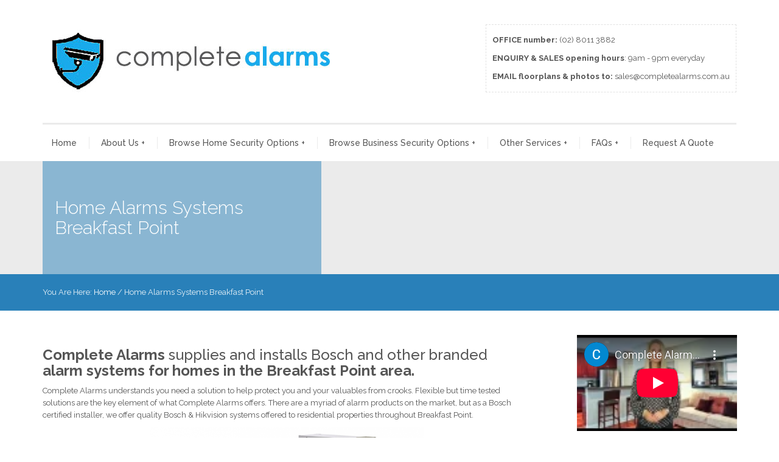

--- FILE ---
content_type: text/html; charset=UTF-8
request_url: https://www.completealarms.com.au/alarm-systems-breakfast-point/
body_size: 60509
content:


<!DOCTYPE html>
<html lang="en-US">
  <head>
    <meta http-equiv="Content-Type" content="text/html; charset=UTF-8" />
    
	
		<meta name="keywords" content="keyword1, keywords2">
			<meta name="description" content="website description"> 
	
	<meta name="viewport" content="width=device-width, initial-scale=1">
    
  
    
    

    <title>Home Alarms Systems Breakfast Point | Complete Alarms Sydney</title>

<!-- All in One SEO Pack 2.3.9.2 by Michael Torbert of Semper Fi Web Design[338,404] -->
<meta name="description"  content="Complete Alarms supplies and installs Bosch and other branded alarm systems for homes in the Breakfast Point area. Complete Alarms understands you need a" />

<link rel="canonical" href="https://www.completealarms.com.au/alarm-systems-breakfast-point/" />
<!-- /all in one seo pack -->
<link rel='dns-prefetch' href='//fonts.googleapis.com' />
<link rel='dns-prefetch' href='//s.w.org' />
<link rel="alternate" type="application/rss+xml" title="Complete Alarms &raquo; Feed" href="https://www.completealarms.com.au/feed/" />
<link rel="alternate" type="application/rss+xml" title="Complete Alarms &raquo; Comments Feed" href="https://www.completealarms.com.au/comments/feed/" />
		<script type="text/javascript">
			window._wpemojiSettings = {"baseUrl":"https:\/\/s.w.org\/images\/core\/emoji\/2\/72x72\/","ext":".png","svgUrl":"https:\/\/s.w.org\/images\/core\/emoji\/2\/svg\/","svgExt":".svg","source":{"concatemoji":"https:\/\/www.completealarms.com.au\/wp-includes\/js\/wp-emoji-release.min.js?ver=4.6.29"}};
			!function(e,o,t){var a,n,r;function i(e){var t=o.createElement("script");t.src=e,t.type="text/javascript",o.getElementsByTagName("head")[0].appendChild(t)}for(r=Array("simple","flag","unicode8","diversity","unicode9"),t.supports={everything:!0,everythingExceptFlag:!0},n=0;n<r.length;n++)t.supports[r[n]]=function(e){var t,a,n=o.createElement("canvas"),r=n.getContext&&n.getContext("2d"),i=String.fromCharCode;if(!r||!r.fillText)return!1;switch(r.textBaseline="top",r.font="600 32px Arial",e){case"flag":return(r.fillText(i(55356,56806,55356,56826),0,0),n.toDataURL().length<3e3)?!1:(r.clearRect(0,0,n.width,n.height),r.fillText(i(55356,57331,65039,8205,55356,57096),0,0),a=n.toDataURL(),r.clearRect(0,0,n.width,n.height),r.fillText(i(55356,57331,55356,57096),0,0),a!==n.toDataURL());case"diversity":return r.fillText(i(55356,57221),0,0),a=(t=r.getImageData(16,16,1,1).data)[0]+","+t[1]+","+t[2]+","+t[3],r.fillText(i(55356,57221,55356,57343),0,0),a!=(t=r.getImageData(16,16,1,1).data)[0]+","+t[1]+","+t[2]+","+t[3];case"simple":return r.fillText(i(55357,56835),0,0),0!==r.getImageData(16,16,1,1).data[0];case"unicode8":return r.fillText(i(55356,57135),0,0),0!==r.getImageData(16,16,1,1).data[0];case"unicode9":return r.fillText(i(55358,56631),0,0),0!==r.getImageData(16,16,1,1).data[0]}return!1}(r[n]),t.supports.everything=t.supports.everything&&t.supports[r[n]],"flag"!==r[n]&&(t.supports.everythingExceptFlag=t.supports.everythingExceptFlag&&t.supports[r[n]]);t.supports.everythingExceptFlag=t.supports.everythingExceptFlag&&!t.supports.flag,t.DOMReady=!1,t.readyCallback=function(){t.DOMReady=!0},t.supports.everything||(a=function(){t.readyCallback()},o.addEventListener?(o.addEventListener("DOMContentLoaded",a,!1),e.addEventListener("load",a,!1)):(e.attachEvent("onload",a),o.attachEvent("onreadystatechange",function(){"complete"===o.readyState&&t.readyCallback()})),(a=t.source||{}).concatemoji?i(a.concatemoji):a.wpemoji&&a.twemoji&&(i(a.twemoji),i(a.wpemoji)))}(window,document,window._wpemojiSettings);
		</script>
		<style type="text/css">
img.wp-smiley,
img.emoji {
	display: inline !important;
	border: none !important;
	box-shadow: none !important;
	height: 1em !important;
	width: 1em !important;
	margin: 0 .07em !important;
	vertical-align: -0.1em !important;
	background: none !important;
	padding: 0 !important;
}
</style>
<link rel='stylesheet' id='msw_wpfm_scan-css'  href='https://www.completealarms.com.au/wp-content/plugins/wordpress-file-monitor/wordpress-file-monitor.php?ver=scan' type='text/css' media='all' />
<link rel='stylesheet' id='contact-form-7-css'  href='https://www.completealarms.com.au/wp-content/plugins/contact-form-7/includes/css/styles.css?ver=4.1.2' type='text/css' media='all' />
<link rel='stylesheet' id='essential-grid-plugin-settings-css'  href='https://www.completealarms.com.au/wp-content/plugins/essential-grid/public/assets/css/settings.css?ver=2.0.9' type='text/css' media='all' />
<link rel='stylesheet' id='tp-open-sans-css'  href='https://fonts.googleapis.com/css?family=Open+Sans%3A300%2C400%2C600%2C700%2C800&#038;ver=4.6.29' type='text/css' media='all' />
<link rel='stylesheet' id='tp-raleway-css'  href='https://fonts.googleapis.com/css?family=Raleway%3A100%2C200%2C300%2C400%2C500%2C600%2C700%2C800%2C900&#038;ver=4.6.29' type='text/css' media='all' />
<link rel='stylesheet' id='tp-droid-serif-css'  href='https://fonts.googleapis.com/css?family=Droid+Serif%3A400%2C700&#038;ver=4.6.29' type='text/css' media='all' />
<link rel='stylesheet' id='flexible-faq-css'  href='https://www.completealarms.com.au/wp-content/plugins/flexible-faq/css/flexible-faq.css?ver=0.1' type='text/css' media='all' />
<link rel='stylesheet' id='rs-plugin-settings-css'  href='https://www.completealarms.com.au/wp-content/plugins/revslider/public/assets/css/settings.css?ver=5.3.0.2' type='text/css' media='all' />
<style id='rs-plugin-settings-inline-css' type='text/css'>
#rs-demo-id {}
</style>
<link rel='stylesheet' id='child-pages-shortcode-css-css'  href='https://www.completealarms.com.au/wp-content/plugins/child-pages-shortcode/css/child-pages-shortcode.min.css?ver=1.1.4' type='text/css' media='all' />
<link rel='stylesheet' id='woocommerce-css'  href='https://www.completealarms.com.au/wp-content/themes/123garden/assets/css/woocommerce.css?ver=4.6.29' type='text/css' media='all' />
<link rel='stylesheet' id='lpd-style-css'  href='https://www.completealarms.com.au/wp-content/themes/123garden/style.css?ver=1.0' type='text/css' media='all' />
<link rel='stylesheet' id='vc_plugin_table_style_css-css'  href='https://www.completealarms.com.au/wp-content/plugins/easy-tables-vc/assets/css/style.css?ver=1.0.0' type='text/css' media='all' />
<link rel='stylesheet' id='vc_plugin_themes_css-css'  href='https://www.completealarms.com.au/wp-content/plugins/easy-tables-vc/assets/css/themes.css?ver=4.6.29' type='text/css' media='all' />
<!--[if lt IE 9]>
<link rel='stylesheet' id='vc_lte_ie9-css'  href='https://www.completealarms.com.au/wp-content/plugins/js_composer/assets/css/vc_lte_ie9.min.css?ver=6.0.5' type='text/css' media='screen' />
<![endif]-->
<link rel='stylesheet' id='bsf-Defaults-css'  href='https://www.completealarms.com.au/wp-content/uploads/smile_fonts/Defaults/Defaults.css?ver=4.6.29' type='text/css' media='all' />
<script type='text/javascript' src='https://www.completealarms.com.au/wp-includes/js/jquery/jquery.js?ver=1.12.4'></script>
<script type='text/javascript' src='https://www.completealarms.com.au/wp-includes/js/jquery/jquery-migrate.min.js?ver=1.4.1'></script>
<script type='text/javascript' src='https://www.completealarms.com.au/wp-content/plugins/essential-grid/public/assets/js/lightbox.js?ver=2.0.9'></script>
<script type='text/javascript' src='https://www.completealarms.com.au/wp-content/plugins/essential-grid/public/assets/js/jquery.themepunch.tools.min.js?ver=2.0.9'></script>
<script type='text/javascript' src='https://www.completealarms.com.au/wp-content/plugins/essential-grid/public/assets/js/jquery.themepunch.essential.min.js?ver=2.0.9'></script>
<script type='text/javascript' src='https://www.completealarms.com.au/wp-content/plugins/revslider/public/assets/js/jquery.themepunch.revolution.min.js?ver=5.3.0.2'></script>
<script type='text/javascript' src='https://www.completealarms.com.au/wp-content/plugins/child-pages-shortcode/js/child-pages-shortcode.min.js?ver=1.1.4'></script>
<link rel='https://api.w.org/' href='https://www.completealarms.com.au/wp-json/' />
<link rel="EditURI" type="application/rsd+xml" title="RSD" href="https://www.completealarms.com.au/xmlrpc.php?rsd" />
<link rel="wlwmanifest" type="application/wlwmanifest+xml" href="https://www.completealarms.com.au/wp-includes/wlwmanifest.xml" /> 
<meta name="generator" content="WordPress 4.6.29" />
<link rel='shortlink' href='https://www.completealarms.com.au/?p=4218' />
<link rel="alternate" type="application/json+oembed" href="https://www.completealarms.com.au/wp-json/oembed/1.0/embed?url=https%3A%2F%2Fwww.completealarms.com.au%2Falarm-systems-breakfast-point%2F" />
<link rel="alternate" type="text/xml+oembed" href="https://www.completealarms.com.au/wp-json/oembed/1.0/embed?url=https%3A%2F%2Fwww.completealarms.com.au%2Falarm-systems-breakfast-point%2F&#038;format=xml" />
		<script type="text/javascript">
			var ajaxRevslider;
			
			jQuery(document).ready(function() {
				// CUSTOM AJAX CONTENT LOADING FUNCTION
				ajaxRevslider = function(obj) {
				
					// obj.type : Post Type
					// obj.id : ID of Content to Load
					// obj.aspectratio : The Aspect Ratio of the Container / Media
					// obj.selector : The Container Selector where the Content of Ajax will be injected. It is done via the Essential Grid on Return of Content
					
					var content = "";

					data = {};
					
					data.action = 'revslider_ajax_call_front';
					data.client_action = 'get_slider_html';
					data.token = '47061a0e64';
					data.type = obj.type;
					data.id = obj.id;
					data.aspectratio = obj.aspectratio;
					
					// SYNC AJAX REQUEST
					jQuery.ajax({
						type:"post",
						url:"https://www.completealarms.com.au/wp-admin/admin-ajax.php",
						dataType: 'json',
						data:data,
						async:false,
						success: function(ret, textStatus, XMLHttpRequest) {
							if(ret.success == true)
								content = ret.data;								
						},
						error: function(e) {
							console.log(e);
						}
					});
					
					 // FIRST RETURN THE CONTENT WHEN IT IS LOADED !!
					 return content;						 
				};
				
				// CUSTOM AJAX FUNCTION TO REMOVE THE SLIDER
				var ajaxRemoveRevslider = function(obj) {
					return jQuery(obj.selector+" .rev_slider").revkill();
				};

				// EXTEND THE AJAX CONTENT LOADING TYPES WITH TYPE AND FUNCTION
				var extendessential = setInterval(function() {
					if (jQuery.fn.tpessential != undefined) {
						clearInterval(extendessential);
						if(typeof(jQuery.fn.tpessential.defaults) !== 'undefined') {
							jQuery.fn.tpessential.defaults.ajaxTypes.push({type:"revslider",func:ajaxRevslider,killfunc:ajaxRemoveRevslider,openAnimationSpeed:0.3});   
							// type:  Name of the Post to load via Ajax into the Essential Grid Ajax Container
							// func: the Function Name which is Called once the Item with the Post Type has been clicked
							// killfunc: function to kill in case the Ajax Window going to be removed (before Remove function !
							// openAnimationSpeed: how quick the Ajax Content window should be animated (default is 0.3)
						}
					}
				},30);
			});
		</script>
		


<style>
.hc-delivery a{
	font-style: italic;
}
.hc-contact a{
	font-style: italic;
}
.header-meta-bottom-border{
	border-bottom-style: solid;
	border-bottom-width: 1px;
}
.header-top{
	padding-bottom: 1px;
}


</style>














<style>
.menu3dmega > ul > li > a, .menu3dmega > ul > li > span{
	font-weight: 400;
	font-size: 13px;
}
.menu3dmega > ul ul li > a{
	font-weight: 400;
	font-size: 13px;
}
.form-control,
body{
	font-size: 13px;
}

.tagcloud a, .tags a,.cart-icon .count,.wpml-switcher a,.wpml-switcher .current-lang,.mh2_description.mh2-font-style,.mh2_content.mh2-font-style,#title-breadcrumb span,.mh_description.mh-font-style,.lpd-b-content,.cc-cat-list > li > a,.member-position,.lpd-testimonial h5,#menuMega .label,#footer-meta .label,.font_type_2{
	font-family:
	'Lato', 'Helvetica Neue', Helvetica, Arial, sans-serif;
}
body{
	font-family:
	'Raleway', 'Helvetica Neue', Helvetica, Arial, sans-serif;
}
h1,h2,h3,h4,h5,h6,.h1,.h2,.h3,.h4,.h5,.h6{
	font-family:
	'Raleway', 'Helvetica Neue', Helvetica, Arial, sans-serif;
}
</style>






<style>
/*------------------------------------------------------------------
1. #66ab36
-------------------------------------------------------------------*/
a {
  color: #2980b9;
}
#title-breadcrumb-breadcrumb{
  background-color: #2980b9;
}
.widget.widget_rss ul li a:hover,
.widget.widget_pages ul li a:hover,
.widget.widget_nav_menu ul li a:hover,
.widget.widget_login ul li a:hover,
.widget.widget_meta ul li a:hover,
.widget.widget_categories ul li a:hover,
.widget.widget_archive ul li a:hover,
.widget.widget_recent_comments ul li a:hover,
.widget.widget_recent_entries ul li a:hover{
  color: #2980b9;
}
.title-wrap:before{
  background-color: #2980b9;
}
.ribbon .ribbon-content:before{
   border-top-color: #2980b9;
}
.tagcloud a:hover,
.tags a:hover{
	background-color: #2980b9;
	border-color: #2980b9;	
}
.footer-meta{
	background-color: #2980b9;
}
.cart-icon .count{
	border-color: #2980b9;	
}
.hc-item.hc-delivery > a{
	background-color: #2980b9;
}
.btn-primary {
  background-color: #2980b9;
}
.lpd-product-item-category{
  background-color: #2980b9;
}
.wordpress-123garden .woocommerce #content div.product .woocommerce-tabs ul.tabs li.active a,
.wordpress-123garden .woocommerce div.product .woocommerce-tabs ul.tabs li.active a,
.wordpress-123garden.woocommerce-page #content div.product .woocommerce-tabs ul.tabs li.active a,
.wordpress-123garden.woocommerce-page div.product .woocommerce-tabs ul.tabs li.active a{
	border-color: #2980b9;
}
.menu3dmega > ul > li > a:hover{
	background-color: #2980b9;
}
.menu3dmega > ul > li.open > a,
.menu3dmega > ul > li.current-menu-item > a,
.menu3dmega > ul > li.current_page_item > a,
.menu3dmega > ul > li.current-page-ancestor > a,
.menu3dmega > ul > li.current-menu-parent > a,
.menu3dmega > ul > li.current_page_item > a,
.menu3dmega > ul > li.current_page_parent > a,
.menu3dmega > ul > li.current-menu-ancestor > a,
.menu3dmega > ul > li.current_page_ancestor > a{
    background-color: #2980b9;
}
.wordpress-123garden .woocommerce ul.cart_list li a:hover,
.wordpress-123garden .woocommerce ul.product_list_widget li a:hover,
.wordpress-123garden.woocommerce-page ul.cart_list li a:hover,
.wordpress-123garden.woocommerce-page ul.product_list_widget li a:hover{
    color: #2980b9;
}
.footer .woocommerce .widget_layered_nav ul li a:hover,
.woocommerce-page .footer .widget_layered_nav ul li a:hover,
.footer .woocommerce .widget_layered_nav ul li span:hover,
.woocommerce-page .footer .widget_layered_nav ul li span:hover{
	color: #2980b9;
}
.woocommerce .widget_layered_nav ul li.chosen a,
.woocommerce-page .widget_layered_nav ul li.chosen a{
    background-color: #2980b9;
}
.woocommerce .widget_layered_nav_filters ul li a,
.woocommerce-page .widget_layered_nav_filters ul li a{
    background-color: #2980b9;
}
.wordpress-123garden .footer .widget_product_categories ul li a:hover{
	color: #2980b9;
}
.lpd-product-data-table .added_to_cart:hover{
	color: #2980b9;
}
.wordpress-123garden .wpb_content_element .wpb_tour_tabs_wrapper .wpb_tabs_nav .ui-tabs-active a,
.wordpress-123garden .wpb_tabs .wpb_tabs_nav li.ui-tabs-active a{
	border-color: #2980b9;
}
.lpd-module .sep-border{
    background-color: #2980b9;
}
.mi-slider nav.icons-nav span{
    background-color: #2980b9;
}
.lpd-post-widget:hover .title a{
	color: #2980b9;
}
.lpd-post-widget .widget-meta:before{
    background-color: #2980b9;
}
.dropcap{
    background-color: #2980b9;
}
.deco-sep-line-50,
.deco-sep-line-100,
.deco-sep-line-150,
.deco-sep-line-200{
    background-color: #2980b9;
}
.lpd-icon-banner.lib-border-right:before{
    background-color: #2980b9;
}
.cc-product-item .cc-price{
	background-color: #2980b9;
}
.wordpress-123garden .widget_product_categories ul li a:hover{
	color: #2980b9;
}
.lpd-product-category-wrap .sep-border{
	background-color: #2980b9;
}
.ic-title{
	background-color: #2980b9;
}
.ic-icon{
	border-color: #2980b9;
}
/*------------------------------------------------------------------
2. #96ca42
-------------------------------------------------------------------*/
a:hover,
a:focus {
  color: #3498db;
}
.ribbon {
   background-color: #3498db;
}
.cart-icon .count{
	background-color: #3498db;
}
.hc-item.hc-delivery > a:hover{
	background-color: #3498db;
}
.hc-delivery-content-wrap{
	border-color: #3498db !important;
}
.btn-primary:hover,
.btn-primary:focus,
.btn-primary:active,
.btn-primary.active{
  background-color: #3498db;
}
.menu3dmega > ul > li.open > a:hover,
.menu3dmega > ul > li.current-menu-item > a:hover,
.menu3dmega > ul > li.current_page_item > a:hover,
.menu3dmega > ul > li.current-page-ancestor > a:hover,
.menu3dmega > ul > li.current-menu-parent > a:hover,
.menu3dmega > ul > li.current_page_item > a:hover,
.menu3dmega > ul > li.current_page_parent > a:hover,
.menu3dmega > ul > li.current-menu-ancestor > a:hover,
.menu3dmega > ul > li.current_page_ancestor > a:hover{
  background-color: #3498db;
}
.lpd-module:hover .sep-border{
    background-color: #3498db;
}
.mi-slider nav.icons-nav a:hover span{
    background-color: #3498db;
}
.lpd-post-widget .widget-meta{
    background-color: #3498db;
}
/*------------------------------------------------------------------
3. #f0bc00
-------------------------------------------------------------------*/
.header-top{
	background-color: #34495e;
}
.btn-warning {
  background-color: #34495e;
}
.comment-post div.avatar{
	border-color: #34495e;
}
.footer.footer-dark-theme .widget.widget_rss ul li a:hover,
.footer.footer-dark-theme .widget.widget_pages ul li a:hover,
.footer.footer-dark-theme .widget.widget_nav_menu ul li a:hover,
.footer.footer-dark-theme .widget.widget_login ul li a:hover,
.footer.footer-dark-theme .widget.widget_meta ul li a:hover,
.footer.footer-dark-theme .widget.widget_categories ul li a:hover,
.footer.footer-dark-theme .widget.widget_archive ul li a:hover,
.footer.footer-dark-theme .widget.widget_recent_comments ul li a:hover,
.footer.footer-dark-theme .widget.widget_recent_entries ul li a:hover{
	color: #34495e;
}
.footer.footer-dark-theme .tagcloud a:hover,
.footer.footer-dark-theme .tags a:hover{
	background-color: #34495e;
	border-color: #34495e;
}
.wordpress-123garden .woocommerce .star-rating,
.wordpress-123garden.woocommerce-page .star-rating{
	color: #34495e;
}
.wordpress-123garden .woocommerce #reviews #comments ol.commentlist li img.avatar,
.wordpress-123garden.woocommerce-page #reviews #comments ol.commentlist li img.avatar{
	border-color: #34495e;
}
.wordpress-123garden .footer.footer-dark-theme .woocommerce ul.cart_list li a:hover,
.wordpress-123garden .footer.footer-dark-theme .woocommerce ul.product_list_widget li a:hover,
.wordpress-123garden.woocommerce-page .footer.footer-dark-theme ul.cart_list li a:hover,
.wordpress-123garden.woocommerce-page .footer.footer-dark-theme ul.product_list_widget li a:hover{
	color: #34495e;
}
.footer.footer-dark-theme .woocommerce .widget_layered_nav ul li a:hover,
.woocommerce-page .footer.footer-dark-theme .widget_layered_nav ul li a:hover,
.footer.footer-dark-theme .woocommerce .widget_layered_nav ul li span:hover,
.woocommerce-page .footer.footer-dark-theme .widget_layered_nav ul li span:hover{
	color: #34495e;
}
.footer-dark-theme .woocommerce .widget_layered_nav ul li.chosen a,
.woocommerce-page .footer-dark-theme .widget_layered_nav ul li.chosen a{
    background-color: #34495e;
}
.footer-dark-theme .woocommerce .widget_layered_nav_filters ul li a,
.woocommerce-page .footer-dark-theme .widget_layered_nav_filters ul li a{
    background-color: #34495e;
}
.wordpress-123garden .footer.footer-dark-theme .widget_product_categories ul li a:hover{
	color: #34495e;
}
.lpd-post-widget:hover .lpd-post-widget-element{
    background-color: #34495e;
}
.lpd-post-widget:hover .pw-thumbnail .post-type-icon{
    background-color: #34495e;
}
.owl-theme .owl-controls .owl-nav [class*=owl-]{
    background-color: #34495e;
}
.dropcap2{
    background-color: #34495e;
}
.dark-background .deco-sep-line-50,
.dark-background .deco-sep-line-100,
.dark-background .deco-sep-line-150,
.dark-background .deco-sep-line-200{
    background-color: #34495e;
}
#shopping_cart_panel .lpd-cart-list-title a:hover{
	color: #34495e;
}
/*------------------------------------------------------------------
4. #f8c400
-------------------------------------------------------------------*/
.btn-warning:hover,
.btn-warning:focus,
.btn-warning:active,
.btn-warning.active{
  background-color: #34495e;
}
#title-breadcrumb-breadcrumb a:hover{
	color: #34495e;
}
#footer-bottom.footer-bottom-dark-theme a:hover{
	color: #34495e;
}
.progress-bar{
	background-color: #34495e; 
}
.pw-thumbnail .post-type-icon{
    background-color: #34495e; 
}
.owl-theme .owl-controls .owl-nav [class*=owl-]:hover{
    background-color: #34495e;
}
.cc-product-item .cc-price{
	border-color: #34495e; 
}
/*------------------------------------------------------------------
Header Meta Color #f0bc00
-------------------------------------------------------------------*/
.wpml-switcher a,
.wpml-switcher .current-lang{
	color: #242424 !important; 
}
</style>

<meta name="generator" content="Powered by WPBakery Page Builder - drag and drop page builder for WordPress."/>
<meta name="generator" content="Powered by Slider Revolution 5.3.0.2 - responsive, Mobile-Friendly Slider Plugin for WordPress with comfortable drag and drop interface." />
<noscript><style> .wpb_animate_when_almost_visible { opacity: 1; }</style></noscript>    
</head>
<body class="page page-id-4218 page-template-default jck-wt-123-garden-1-3-3 wordpress-123garden  wpb-js-composer js-comp-ver-6.0.5 vc_responsive">

<div id="body-wrap">
	<div id="header">
		
		<div class="header-middle">
			<div class="container">
				<div class="row">
					<div class="col-md-12">					
																							
	
		
		<div class="header-middle-logo-left clearfix">
		
		
		<div id="logo" class="img">
	    <a href="https://www.completealarms.com.au"><img alt="Complete Alarms" src="https://www.completealarms.com.au/wp-content/uploads/2018/03/completelogo-1.jpg"/></a>
	</div>
			
		
				
					<hr class="visible-xs visible-sm">
									
			<div class="header-message-box">
						<p><strong>OFFICE number:</strong> (02) 8011 3882</p>
<p><strong>ENQUIRY &amp; SALES</strong> <strong>opening</strong><strong> hours</strong>: 9am - 9pm everyday</p>
<p><strong>EMAIL floorplans &amp; photos to: </strong>sales@completealarms.com.au</p>		</div>
					
				
					
						
								
			&nbsp;
					
						
				
		
		</div>
	
						</div>
				</div>
			</div>
		</div>
		<div class="header-bottom">
			<div class="header-bottom-wrap">
				<div class="container">
					<div class="row">
						<div class="col-md-12">
							
										
						<div id="menuMega" class="menu3dmega new_sep_element">
				<ul id="menu-header" class="menu-container"><li id="menu-item-16" class="menu-item menu-item-type-post_type menu-item-object-page standard-menu menu-item-16"><a href="https://www.completealarms.com.au/">Home</a></li>
<li id="menu-item-17" class="menu-item menu-item-type-post_type menu-item-object-page menu-item-has-children standard-menu menu-item-17"><a href="https://www.completealarms.com.au/about-us/">About Us<span class="has-children-symbol"> +</span></a>
<div class="dropdown-menu flyout-menu"><ul>
	<li id="menu-item-22" class="menu-item menu-item-type-post_type menu-item-object-page menu-item-22"><a href="https://www.completealarms.com.au/testimonials/">Testimonials</a></li>
	<li id="menu-item-61" class="menu-item menu-item-type-post_type menu-item-object-page menu-item-61"><a href="https://www.completealarms.com.au/our-guarantee/">Our Guarantee</a></li>
</ul></div>
</li>
<li id="menu-item-3058" class="menu-item menu-item-type-custom menu-item-object-custom menu-item-has-children standard-menu menu-item-3058"><a href="#">Browse Home Security Options<span class="has-children-symbol"> +</span></a>
<div class="dropdown-menu flyout-menu"><ul>
	<li id="menu-item-75" class="menu-item menu-item-type-post_type menu-item-object-page menu-item-75"><a href="https://www.completealarms.com.au/for-home/home-alarm-systems/">Home Security Alarms</a></li>
	<li id="menu-item-148" class="menu-item menu-item-type-post_type menu-item-object-page menu-item-148"><a href="https://www.completealarms.com.au/for-home/cctv-for-home/">CCTV Systems</a></li>
	<li id="menu-item-364" class="menu-item menu-item-type-post_type menu-item-object-page menu-item-364"><a href="https://www.completealarms.com.au/for-home/intercom-systems/">Video Intercom Systems</a></li>
	<li id="menu-item-1652" class="menu-item menu-item-type-post_type menu-item-object-page menu-item-1652"><a href="https://www.completealarms.com.au/for-home/home-alarm-systems/perimeter-alarms/">Perimeter Alarms</a></li>
	<li id="menu-item-1467" class="menu-item menu-item-type-post_type menu-item-object-page menu-item-1467"><a href="https://www.completealarms.com.au/for-home/apartment-alarm-systems/">Apartment Alarm Systems</a></li>
	<li id="menu-item-184" class="menu-item menu-item-type-post_type menu-item-object-page menu-item-184"><a href="https://www.completealarms.com.au/for-home/new-home-bundles/">New Home Solutions</a></li>
	<li id="menu-item-95" class="menu-item menu-item-type-post_type menu-item-object-page menu-item-95"><a href="https://www.completealarms.com.au/for-home/wireless-alarm-systems/">Wireless Alarm Systems</a></li>
	<li id="menu-item-20" class="menu-item menu-item-type-post_type menu-item-object-page menu-item-20"><a href="https://www.completealarms.com.au/for-home/">View All Home Security Solutions</a></li>
	<li id="menu-item-3213" class="menu-item menu-item-type-post_type menu-item-object-page menu-item-3213"><a href="https://www.completealarms.com.au/sample-galleries-of-our-residential-installations/">Sample Galleries of our Residential Installations</a></li>
</ul></div>
</li>
<li id="menu-item-3057" class="menu-item menu-item-type-custom menu-item-object-custom menu-item-has-children standard-menu menu-item-3057"><a href="#">Browse Business Security Options<span class="has-children-symbol"> +</span></a>
<div class="dropdown-menu flyout-menu"><ul>
	<li id="menu-item-1034" class="menu-item menu-item-type-custom menu-item-object-custom menu-item-has-children menu-item-1034"><a href="javascript:;">Select By Business Type ></a>
	<ul class="dropdown-menu sub">
		<li id="menu-item-885" class="menu-item menu-item-type-post_type menu-item-object-page menu-item-885"><a href="https://www.completealarms.com.au/business-security/cafe-security-package/">Cafe Security Package</a></li>
		<li id="menu-item-935" class="menu-item menu-item-type-post_type menu-item-object-page menu-item-935"><a href="https://www.completealarms.com.au/business-security/childcare-security-package/">Child Care Centre Security Package</a></li>
		<li id="menu-item-916" class="menu-item menu-item-type-post_type menu-item-object-page menu-item-916"><a href="https://www.completealarms.com.au/business-security/convenience-store-grocery-store-security-package/">Convenience Store / Grocery Store Security Package</a></li>
		<li id="menu-item-1290" class="menu-item menu-item-type-post_type menu-item-object-page menu-item-1290"><a href="https://www.completealarms.com.au/business-security/dentistry-security-package/">Dentistry Security Package</a></li>
		<li id="menu-item-1301" class="menu-item menu-item-type-post_type menu-item-object-page menu-item-1301"><a href="https://www.completealarms.com.au/business-security/medical-centre-security-package/">Medical Centre Security Package</a></li>
		<li id="menu-item-894" class="menu-item menu-item-type-post_type menu-item-object-page menu-item-894"><a href="https://www.completealarms.com.au/business-security/warehouse-security-package/">Warehouse / Factory Security Package</a></li>
	</ul>
</li>
	<li id="menu-item-103" class="menu-item menu-item-type-post_type menu-item-object-page menu-item-103"><a href="https://www.completealarms.com.au/business-security/cctv/">CCTV Packages</a></li>
	<li id="menu-item-93" class="menu-item menu-item-type-post_type menu-item-object-page menu-item-93"><a href="https://www.completealarms.com.au/business-security/commercial-alarm-systems/">Alarm Systems</a></li>
	<li id="menu-item-1018" class="menu-item menu-item-type-post_type menu-item-object-page menu-item-1018"><a href="https://www.completealarms.com.au/access-control-packages-for-businesses/">Access Control Packages</a></li>
	<li id="menu-item-3412" class="menu-item menu-item-type-post_type menu-item-object-page menu-item-3412"><a href="https://www.completealarms.com.au/business-security/security-guards/">Security Guards</a></li>
	<li id="menu-item-1028" class="menu-item menu-item-type-post_type menu-item-object-page menu-item-1028"><a href="https://www.completealarms.com.au/business-video-intercom-with-door-access-security/">Business Video Intercom With Door Strike</a></li>
	<li id="menu-item-1449" class="menu-item menu-item-type-post_type menu-item-object-page menu-item-1449"><a href="https://www.completealarms.com.au/business-security/enterprise-security/">Commercial Security</a></li>
	<li id="menu-item-102" class="menu-item menu-item-type-post_type menu-item-object-page menu-item-102"><a href="https://www.completealarms.com.au/business-security/">View All Business Security Solutions</a></li>
</ul></div>
</li>
<li id="menu-item-790" class="menu-item menu-item-type-custom menu-item-object-custom menu-item-has-children standard-menu menu-item-790"><a href="#">Other Services<span class="has-children-symbol"> +</span></a>
<div class="dropdown-menu flyout-menu"><ul>
	<li id="menu-item-2860" class="menu-item menu-item-type-post_type menu-item-object-page menu-item-2860"><a href="https://www.completealarms.com.au/electrical-costs/">Electrical Works</a></li>
	<li id="menu-item-795" class="menu-item menu-item-type-post_type menu-item-object-page menu-item-795"><a href="https://www.completealarms.com.au/for-home/new-home-bundles/cabling-service/">Cabling Services</a></li>
	<li id="menu-item-1148" class="menu-item menu-item-type-post_type menu-item-object-page menu-item-1148"><a href="https://www.completealarms.com.au/for-home/home-alarm-systems/alarm-battery-servicing/">Alarm Battery Replacement</a></li>
	<li id="menu-item-1856" class="menu-item menu-item-type-post_type menu-item-object-page menu-item-1856"><a href="https://www.completealarms.com.au/entertainment-rooms/">Home Music Sound Systems</a></li>
</ul></div>
</li>
<li id="menu-item-1364" class="menu-item menu-item-type-post_type menu-item-object-page menu-item-has-children standard-menu menu-item-1364"><a href="https://www.completealarms.com.au/faqs/">FAQs<span class="has-children-symbol"> +</span></a>
<div class="dropdown-menu flyout-menu"><ul>
	<li id="menu-item-1575" class="menu-item menu-item-type-post_type menu-item-object-page menu-item-1575"><a href="https://www.completealarms.com.au/faqs/user-manuals/">User Manuals / Brochures</a></li>
</ul></div>
</li>
<li id="menu-item-274" class="menu-item menu-item-type-post_type menu-item-object-page standard-menu menu-item-274"><a href="https://www.completealarms.com.au/get-a-quote/">Request A Quote</a></li>
</ul>			</div>
									</div>
					</div>
				</div>	
			</div>
		</div>
	</div>


<div id="title-breadcrumb" >
	<div class="container">
		<div class="row">
			<div class="col-md-5">
				<div class="title-wrap">
																	<h1>
		
	Home Alarms Systems Breakfast Point				
</h1>
									</div>
			</div>
			<div class="col-md-7"></div>
		</div>
	</div>
</div>
<div id="title-breadcrumb-breadcrumb">
	<div class="container">
		<div class="row">
			<div class="col-md-12">
									<div class="lpd_breadcrumb">You Are Here: <a href="https://www.completealarms.com.au">Home</a>&nbsp;/ <span class='current'>Home Alarms Systems Breakfast Point</span></div>
							</div>
		</div>
	</div>
</div>
<div id="main" class="inner-page ">
	<div class="container">
		<div class="row">
			<div class="col-md-9 page-content lpd-sidebar-page">			
		        	            	                <h3><strong>Complete Alarms</strong> supplies and installs Bosch and other branded <strong>alarm systems for homes in the Breakfast Point area.</strong></h3>
<p>Complete Alarms understands you need a solution to help protect you and your valuables from crooks. Flexible but time tested solutions are the key element of what Complete Alarms offers. There are a myriad of alarm products on the market, but as a Bosch certified installer, we offer quality Bosch &amp; Hikvision systems offered to residential properties throughout Breakfast Point.</p>
<p><img class=" wp-image-2009 aligncenter" src="https://www.completealarms.com.au/wp-content/uploads/2016/01/bosch-invented-for-life.png" alt="bosch-invented-for-life" width="450" height="175" srcset="https://www.completealarms.com.au/wp-content/uploads/2016/01/bosch-invented-for-life.png 770w, https://www.completealarms.com.au/wp-content/uploads/2016/01/bosch-invented-for-life-300x117.png 300w, https://www.completealarms.com.au/wp-content/uploads/2016/01/bosch-invented-for-life-750x292.png 750w" sizes="(max-width: 450px) 100vw, 450px" /></p>
<p><strong>Research has shown that you can significantly reduce the risk of becoming a victim of burglary by installing security alarm systems.</strong></p>
<p>We offer both wired and semi wireless systems. A hard wired system is offered to any single storey home which has a man-hole to access the roof cavity. A semi wireless system is offered to a double storey home which has not been prewired and thus would be too difficult to run cables downstairs. Its also used in instances whereby a home has extensions where access to the roof is not feasible.  Wireless sensors can easily go into these areas.</p>
<p>The most common type of alarm we install are based on motion sensors &#8211; we can also install detectors that monitor if doors are opened and reed switches that will activate the alarm if a window or door is pushed in before an intruder gains entry.</p>
<p>Customers typically choose the ethernet module for Bosch alarm systems. Otherwise, we can use a <a title="GSM module" href="https://www.completealarms.com.au/gsm-module/">GSM module</a> which uses a sim card to call you.</p>
<p><strong>We offer Strong parts and labour warranty on all Alarm installations.</strong></p>
<p><span style="text-decoration: underline;"><strong>Top Reasons Why People Install Alarms</strong></span><br />
&gt; Protect your home and family from intruders<br />
&gt; If you install a wired smoke detector, it can help protect your home from fires as well<br />
&gt; Save money on your insurance policy<br />
&gt; Provide your family with peace of mind<br />
&gt; Install <a title="CCTV" href="http://www.completealarms.com.au/for-home/cctv-for-home/">CCTV</a> and you&#8217;ll be able to keep an eye on your home remotely</p>
<p>INTERESTING FACT &#8211; Did you know Alarms can be installed during or after a house build? There may be different solutions for each scenario.</p>
<p>Our Breakfast Point alarm technicians are ready to help install your new alarm system.</p>
<p><strong>Click on the link below and check out our most popular Alarm Systems in the Breakfast Point along with rough pricing. If you&#8217;re not sure what you need, give us a call on 8011 3882 and we&#8217;d be happy to help.</strong></p>
<p style="text-align: center;"><a href="https://www.completealarms.com.au/for-home/home-alarm-systems/"><img class="alignnone size-full wp-image-2012" src="https://www.completealarms.com.au/wp-content/uploads/2016/01/button1.png" alt="button" width="405" height="40" srcset="https://www.completealarms.com.au/wp-content/uploads/2016/01/button1.png 405w, https://www.completealarms.com.au/wp-content/uploads/2016/01/button1-300x30.png 300w" sizes="(max-width: 405px) 100vw, 405px" /></a></p>
<h4>Benefits of Installing Home Alarms in Breakfast Point</h4>
<ul>
<li><strong>Enhanced Security:</strong> Deter burglars and protect your property.</li>
<li><strong>24/7 Monitoring:</strong> Our professional monitoring services ensure immediate response.</li>
<li><strong>Peace of Mind:</strong> Rest easy knowing your home is secure, even when you&#8217;re away.</li>
<li><strong>Lower Insurance Premiums:</strong> Many insurance companies offer discounts for homes with security systems.</li>
<li><strong>Smart Integration:</strong> Seamlessly integrate with other smart home devices for comprehensive control.</li>
</ul>
<h4>Why Choose Alarms in the Age of CCTV?</h4>
<p>While <a title="CCTV" href="http://www.completealarms.com.au/for-home/cctv-for-home/">CCTV</a> cameras are excellent for surveillance, <a title="home alarm systems" href="https://www.completealarms.com.au/for-home/home-alarm-systems/">home alarm systems</a> offer distinct advantages that make them indispensable:</p>
<ul>
<li><strong>Immediate Alerts:</strong> Alarms provide instant notification of unauthorized entry, allowing for quick action.</li>
<li><strong>Active Deterrence:</strong> The presence of an alarm system can actively deter criminals from attempting a break-in.</li>
<li><strong>Emergency Response:</strong> Connect directly to emergency services for faster response times.</li>
<li><strong>Cost-Effective:</strong> Alarms are generally more affordable and easier to install compared to extensive <a title="CCTV" href="http://www.completealarms.com.au/for-home/cctv-for-home/">CCTV</a> systems.</li>
<li><strong>Privacy Protection:</strong> Alarms focus on entry points and movements without recording personal activities within your home.</li>
</ul>
<h4>Our Alarm System Features</h4>
<ul>
<li><strong>Wireless and Wired Options:</strong> Choose the system that best fits your home’s layout and needs.</li>
<li><strong>Smartphone Integration:</strong> Control and monitor your system from anywhere using our mobile app.</li>
<li><strong>Pet-Friendly Sensors:</strong> Avoid false alarms caused by your furry friends.</li>
<li><strong>Backup Power Supply:</strong> Stay protected even during power outages with reliable backup solutions.</li>
<li><strong>Customizable Packages:</strong> Tailor your alarm system to fit your specific security requirements.</li>
</ul>
<h4>Contact Us for a Free Quote</h4>
<p>Ready to enhance your <a title="home security" href="https://www.completealarms.com.au/for-home/">home security</a> in Breakfast Point? Contact Complete Alarms today for a free, no-obligation quote. Our team of experts will assess your needs and recommend the best alarm system for your home.</p>
<p><strong>Frequently Asked Questions</strong><br />
<div class="faq-pretty"><ul>				<li class="faq-item" id="1349">
					<div class="faq-question" id="1349">How quickly can you install an alarm?</div>
					<div class="faq-answer" rel="1349"><p>It really depends on the season. Sometimes we&#8217;re booked out for two weeks, other times, we can book you in the day after you <a title="contact us" href="https://www.completealarms.com.au/contact-us/">contact us</a>. If your job is urgent, let us know and we&#8217;ll try and squeeze you in as soon as we can.</p>
<p>A typical alarm takes around 4-6 hours to install.</p>
<p>&nbsp;</p></div>
				</li>
					<li class="faq-item" id="1350">
					<div class="faq-question" id="1350">I&#8217;m building a new home, at what stage can I have my alarm installed?</div>
					<div class="faq-answer" rel="1350"><p>We usually install your alarm system once the builder hands over the home to you. We will run any cables through the roof so you won&#8217;t get any unsightly wires.</p>
<p>The exception of this rule is when you want a really comprehensive / custom alarm system for a double / triple storey home. If you&#8217;re in this scenario, it is best to engage us as before the plaster goes up so we can organise all the wiring. However, if you&#8217;re in this boat and you&#8217;re happy with a standard wireless alarm system like A<strong>larm Pack 3</strong>, then we can install this once your home is complete.</p></div>
				</li>
					<li class="faq-item" id="1355">
					<div class="faq-question" id="1355">What is the difference between a wired and wireless alarm system?</div>
					<div class="faq-answer" rel="1355"><p>In a wired system, the detectors communicated with the control panel via wires. The wireless system&#8217;s detectors communicates with the control panel wirelessly.</p>
<p>For most single storey homes, we recommend wired systems as we can lay the wires in the roof space of the house.</p>
<p>We recommend wireless alarms for double storey homes or homes where getting the wiring around is quite difficult, especially if your home is completely built.</p>
<p>The wireless system is extremely reliable and the batteries for each detector has been known to last up to 5 years of everyday use. They can also be a significant distance away from the control panel &#8211; great if your garage is separate to the house.</p></div>
				</li>
					<li class="faq-item" id="1356">
					<div class="faq-question" id="1356">What is an alarm zone?</div>
					<div class="faq-answer" rel="1356"><p>A zone in alarm terminology is basically a space for a sensor. An alarm with 8 zones can handle up to 8 detectors &#8211; whether they are PIRs or reed switches or smoke detectors. The sensors are assigned to zones and when a sensor is trigger the system informs you which zone a sensor has been triggered. An alarm with 16 zones can handle up to 16 sensors.</p>
<p>Our home alarm systems give you the option to program zones so that sensors assigned to them cause the system to respond differently when they are triggered.  All the alarms we offer can handle &#8220;Stay at home&#8221; mode and &#8220;Away mode&#8221;. This allows you to have certain areas of the home armed while you are at home. The technician will organise this for you on the day of the install.</p></div>
				</li>
					<li class="faq-item" id="1357">
					<div class="faq-question" id="1357">What is a PIR?</div>
					<div class="faq-answer" rel="1357"><p><span style="color: #252525;">A </span><b style="color: #252525;">passive infrared sensor</b><span style="color: #252525;"> (</span><b style="color: #252525;">PIR sensor</b><span style="color: #252525;">) is an electronic </span>sensor<span style="color: #252525;"> that measures </span>infrared<span style="color: #252525;"> (IR) light radiating from objects in its field of view. A PIR-based motion detector is used to sense movement of people, animals, or other objects. They are commonly used in burglar alarms and automatically-activated lighting systems.</span></p></div>
				</li>
					<li class="faq-item" id="1358">
					<div class="faq-question" id="1358">How long does the alarm backup battery last?</div>
					<div class="faq-answer" rel="1358"><p>We find that in general, the alarm backup battery will last around 5 years without needing replacement. The alarm will let you know when you need to replace this by beeping.</p>
<p>Give us a call when you need replacement and we&#8217;ll be sure to help you. A battery service is usually a flat 200 fee.</p></div>
				</li>
					<li class="faq-item" id="1359">
					<div class="faq-question" id="1359">How do I get notified my alarm has gone off?</div>
					<div class="faq-answer" rel="1359"><p>Your alarm when triggered will make a deafening sound for around 10 minutes.</p>
<p>Most popular option with the Bosch system is notification via the Bosch app &#8211; this means the alarm notifies you via the app when triggered. This option requires a cable to be connected from the Alarm Panel to the modem.</p>
<p>You may choose to call your neighbour or family / friends to check up on your property.</p>
<p><strong>If</strong> you choose to add <a title="Back to base monitoring" href="https://www.completealarms.com.au/for-home/home-alarm-systems/back-to-base-monitoring/">Back to base monitoring</a>, then an alarm monitoring centre will call your mobiles to let you know. They may then send out a security car to check up on the property for a fee.</p></div>
				</li>
					<li class="faq-item" id="1354">
					<div class="faq-question" id="1354">Will your packages do? or do I need more?</div>
					<div class="faq-answer" rel="1354"><p>It really depends on what you&#8217;re trying to do.</p>
<p>If you&#8217;re concerned about burglars marching around your premises while you&#8217;re not around, then the pre-designed Alarm packages will suffice for either a home or business. The detectors will usually go into the common areas of the premises &#8211; these are the areas a burglar would usually go to &#8211; to look for valuables. Feel free to add more detectors if your location is large.</p>
<p>If you are concerned that an intruder would come into your premises without walking into one of the common areas served by the detectors, then we could implement reed switches on doors and windows so that if a window or door were opened while the alarm is armed, then it would trigger the alarm.</p></div>
				</li>
					<li class="faq-item" id="1382">
					<div class="faq-question" id="1382">What Warranties do you have on your products?</div>
					<div class="faq-answer" rel="1382"><p><span style="color: #000000;">All Bosch alarms come with a 24 month parts warranty and 12 months labour. </span></p>
<p><span style="color: #000000;">All </span><a title="CCTV" href="http://www.completealarms.com.au/for-home/cctv-for-home/">CCTV</a><span style="color: #000000;"> systems we use come with a 24 months warranty for parts &amp; labour.</span></p></div>
				</li>
					<li class="faq-item" id="1383">
					<div class="faq-question" id="1383">What payment options are available?</div>
					<div class="faq-answer" rel="1383"><p>Cash, bank deposit, EFTPOS and cheque are all OK.</p>
<p>Credit cards &#8211; Mastercard and Visa are OK, but there is a 1.5% surcharge for this method of payment.</p>
<p>This is expected to be payable on completion of the job or other terms as discussed with our team.</p></div>
				</li>
					<li class="faq-item" id="1384">
					<div class="faq-question" id="1384">Do all your prices include GST and Labour?</div>
					<div class="faq-answer" rel="1384"><p>Yes.</p></div>
				</li>
					<li class="faq-item" id="3431">
					<div class="faq-question" id="3431">Can I customise my alarm system to fit my home or business needs?</div>
					<div class="faq-answer" rel="3431"><p>&nbsp;</p>
<ul>
<li>Absolutely! We offer flexible options to customize alarm systems according to your specific requirements, ensuring you get the right level of security and functionality for your property.</li>
<li></li>
</ul>
<p>&nbsp;</p></div>
				</li>
					<li class="faq-item" id="3432">
					<div class="faq-question" id="3432">How often should alarm systems be serviced?</div>
					<div class="faq-answer" rel="3432"><p>&nbsp;</p>
<ul>
<li>We recommend regular maintenance and servicing at least once a year to ensure optimal performance. Our team can schedule routine inspections and address any issues promptly.</li>
<li></li>
</ul>
<p>&nbsp;</p></div>
				</li>
					<li class="faq-item" id="3433">
					<div class="faq-question" id="3433">Do you offer professional installation services?</div>
					<div class="faq-answer" rel="3433"><p>Yes, we provide professional installation services conducted by trained technicians who ensure your alarm system is set up correctly and integrated seamlessly with your property.</p></div>
				</li>
					<li class="faq-item" id="3434">
					<div class="faq-question" id="3434">What should I do if my alarm system goes off accidentally?</div>
					<div class="faq-answer" rel="3434"><p>In case of a false alarm, quickly disarm your system using your designated code or app. If you&#8217;re unsure about the cause, contact our support team for assistance</p></div>
				</li>
					<li class="faq-item" id="3435">
					<div class="faq-question" id="3435">What happens if there&#8217;s a power outage or internet failure?</div>
					<div class="faq-answer" rel="3435"><p>Our alarm systems include backup batteries and to ensure continuous operation during power outages. Your security remains intact even under adverse conditions.</p></div>
				</li>
					<li class="faq-item" id="3436">
					<div class="faq-question" id="3436">Are your alarm systems pet-friendly?</div>
					<div class="faq-answer" rel="3436"><p>Yes, we offer pet-friendly motion sensors that can distinguish between pets and intruders, minimizing false alarms while keeping your home secure.</p></div>
				</li>
					<li class="faq-item" id="3437">
					<div class="faq-question" id="3437">How can I upgrade my existing alarm system?</div>
					<div class="faq-answer" rel="3437"><p>Contact our team to discuss upgrade options for your existing alarm system. Whether you need additional sensors, upgraded technology, or expanded coverage, we can tailor a solution to meet your needs.</p></div>
				</li>
					<li class="faq-item" id="3438">
					<div class="faq-question" id="3438">Do you provide training on how to use the alarm system?</div>
					<div class="faq-answer" rel="3438"><p>Yes, we offer comprehensive training on how to use your alarm system effectively, including arming/disarming, managing alerts, and utilizing smart features for enhanced security management.</p></div>
				</li>
					<li class="faq-item" id="3439">
					<div class="faq-question" id="3439">What should I do if I move house or business premises?</div>
					<div class="faq-answer" rel="3439"><p><a title="Contact us" href="https://www.completealarms.com.au/contact-us/">Contact us</a> as soon as possible to discuss transferring your alarm system to your new location. We&#8217;ll ensure a smooth transition and may recommend updates or adjustments based on the new property layout.</p></div>
				</li>
	</ul></div>
<p>&nbsp;</p>
<p>&nbsp;</p>	            			</div>
			<div class="col-md-3">
		    <div class="sidebar">
	    <div id="text-3" class="widget widget_text">			<div class="textwidget"><iframe width="280" height="158" src="//www.youtube-nocookie.com/embed/n2AsepTFjpE?rel=0" frameborder="0" allowfullscreen></iframe></div>
		</div><div id="text-2" class="widget widget_text"><h4 class="title"><span class="align">Get A Free Quote Now.</span></h4>			<div class="textwidget"><p>Have Us Call You Back. Our Customer Service Team Are Available 9am - 9pm, 7 Days A Week! 02 8011 3882</p>
<p><iframe src="//www.facebook.com/plugins/likebox.php?href=https%3A%2F%2Fwww.facebook.com%2Fcompletealarmsau&amp;width=250&amp;height=258&amp;colorscheme=light&amp;show_faces=true&amp;header=false&amp;stream=false&amp;show_border=true&amp;appId=321685351286774" scrolling="no" frameborder="0" style="border:none; overflow:hidden; width:250px; height:258px;" allowTransparency="true"></iframe></p>
<div role="form" class="wpcf7" id="wpcf7-f269-o1" lang="en-US" dir="ltr">
<div class="screen-reader-response"></div>
<form name="" action="/alarm-systems-breakfast-point/#wpcf7-f269-o1" method="post" class="wpcf7-form" novalidate="novalidate">
<div style="display: none;">
<input type="hidden" name="_wpcf7" value="269" /><br />
<input type="hidden" name="_wpcf7_version" value="4.1.2" /><br />
<input type="hidden" name="_wpcf7_locale" value="en_US" /><br />
<input type="hidden" name="_wpcf7_unit_tag" value="wpcf7-f269-o1" /><br />
<input type="hidden" name="_wpnonce" value="b70af67985" />
</div>
<h5>Contact Information</h5>
<p>Your Name (required)<br />
    <span class="wpcf7-form-control-wrap your-name"><input type="text" name="your-name" value="" size="20" class="wpcf7-form-control wpcf7-text wpcf7-validates-as-required" aria-required="true" aria-invalid="false" /></span> </p>
<p>Your Email (required)<br />
    <span class="wpcf7-form-control-wrap your-email"><input type="text" name="your-email" value="" size="20" class="wpcf7-form-control wpcf7-text wpcf7-validates-as-required" aria-required="true" aria-invalid="false" /></span> </p>
<p>Company Name (Optional)<br />
    <span class="wpcf7-form-control-wrap your-company-name"><input type="text" name="your-company-name" value="" size="20" class="wpcf7-form-control wpcf7-text" aria-invalid="false" /></span> </p>
<p>Contact Number<br />
    <span class="wpcf7-form-control-wrap your-number"><input type="text" name="your-number" value="" size="20" class="wpcf7-form-control wpcf7-text wpcf7-validates-as-required" aria-required="true" aria-invalid="false" /></span> </p>
<h5>Job Details</h5>
<p>Address (or suburb)<br />
    <span class="wpcf7-form-control-wrap your-address"><input type="text" name="your-address" value="" size="30" class="wpcf7-form-control wpcf7-text" aria-invalid="false" /></span> </p>
<p>Property Type<br />
   <span class="wpcf7-form-control-wrap menu-939"><select name="menu-939" class="wpcf7-form-control wpcf7-select wpcf7-validates-as-required" aria-required="true" aria-invalid="false"><option value="Residential">Residential</option><option value="Commercial">Commercial</option><option value="Industrial">Industrial</option></select></span> </p>
<p>Property description<br />
<span class="wpcf7-form-control-wrap menu-583"><select name="menu-583" class="wpcf7-form-control wpcf7-select wpcf7-validates-as-required" aria-required="true" aria-invalid="false"><option value="Single Storey">Single Storey</option><option value="Double Storey">Double Storey</option><option value="Other">Other</option></select></span></p>
<p>Describe your requirements so we can be better prepared when talking to you<br />
    <span class="wpcf7-form-control-wrap your-message"><textarea name="your-message" cols="20" rows="10" class="wpcf7-form-control wpcf7-textarea" aria-invalid="false"></textarea></span> </p>
<p>How soon do you want your job done?</p>
<p><span class="wpcf7-form-control-wrap menu-925"><select name="menu-925" class="wpcf7-form-control wpcf7-select" aria-invalid="false"><option value="As soon as possible">As soon as possible</option><option value="Within 1-2 weeks">Within 1-2 weeks</option><option value="Within the coming months">Within the coming months</option></select></span></p>
<p>
<div id="cf7sr-696fc4a37b646" class="cf7sr-g-recaptcha" data-sitekey="6LcvrIQUAAAAAFmgcKwBUfgnxx9XH8v2NVh9vmoL"></div>
<p><span class="wpcf7-form-control-wrap cf7sr-recaptcha" data-name="cf7sr-recaptcha"><input type="hidden" name="cf7sr-recaptcha" value="" class="wpcf7-form-control"></span> </p>
<p><input type="submit" value="Send" class="wpcf7-form-control wpcf7-submit" /></p>
<div class="wpcf7-response-output wpcf7-display-none"></div>
</form>
</div>
</div>
		</div><div id="text-5" class="widget widget_text"><h4 class="title"><span class="align">We are a proud member of ASIAL</span></h4>			<div class="textwidget"><img src="https://www.completealarms.com.au/ASIALmember.jpg"></div>
		</div>	    </div>
	</div>		</div>
	</div>
</div>
        

	

	
	


		
		
		<div id="footer-bottom" class="footer-bottom-dark-theme">
		<div class="container">
			<div class="row">
				
<div class="col-md-6 payment-methods">

			<ul id="menu-footer-menu" class="footer-menu"><li id="menu-item-64" class="menu-item menu-item-type-post_type menu-item-object-page menu-item-64"><a href="https://www.completealarms.com.au/">Home</a></li>
<li id="menu-item-1457" class="menu-item menu-item-type-post_type menu-item-object-page menu-item-1457"><a href="https://www.completealarms.com.au/for-home/">Home Security</a></li>
<li id="menu-item-1458" class="menu-item menu-item-type-post_type menu-item-object-page menu-item-1458"><a href="https://www.completealarms.com.au/business-security/">Small Business Security</a></li>
<li id="menu-item-1459" class="menu-item menu-item-type-post_type menu-item-object-page menu-item-1459"><a href="https://www.completealarms.com.au/business-security/enterprise-security/">Commercial Security</a></li>
<li id="menu-item-1341" class="menu-item menu-item-type-post_type menu-item-object-page menu-item-1341"><a href="https://www.completealarms.com.au/get-a-quote/">Request A Quote</a></li>
<li id="menu-item-62" class="menu-item menu-item-type-post_type menu-item-object-page menu-item-62"><a href="https://www.completealarms.com.au/privacy-policy/">Privacy Policy</a></li>
</ul>			
</div>
				
<div class="col-md-12">
	<p class="copyright">© 2012 | All Rights Reserved. The information/advice provided in this web site is general advice only. Before acting on anything on this web site you should consider its appropriateness to you, having regard to your objectives, situation and needs. Master License: 000103011 |  Phone: 02 8011 3882 </p>
</div>
			</div>
		</div>
	</div>
		
</div>







<!-- Option Tree Custom Css -->
<style>
	.menu3dmega > ul > li > a, .menu3dmega > ul > li > span {
    font-weight: 500;
    font-size: 14px;</style>


	
    
        <script type="text/javascript">
            var widgetIds = [];
            var cf7srLoadCallback = function() {
                var cf7srWidgets = document.querySelectorAll('.cf7sr-g-recaptcha');
                for (var i = 0; i < cf7srWidgets.length; ++i) {
                    var cf7srWidget = cf7srWidgets[i];
                    var widgetId = grecaptcha.render(cf7srWidget.id, {
                        'sitekey' : "6LcvrIQUAAAAAFmgcKwBUfgnxx9XH8v2NVh9vmoL"                    });
                    widgetIds.push(widgetId);
                }
            };
            (function($) {
                $('.wpcf7').on('wpcf7invalid wpcf7mailsent invalid.wpcf7 mailsent.wpcf7', function() {
                    for (var i = 0; i < widgetIds.length; i++) {
                        grecaptcha.reset(widgetIds[i]);
                    }
                });
            })(jQuery);
        </script>
        <script src="https://www.google.com/recaptcha/api.js?onload=cf7srLoadCallback&#038;render=explicit" async defer></script>
        <link rel='stylesheet' id='js_composer_front-css'  href='https://www.completealarms.com.au/wp-content/plugins/js_composer/assets/css/js_composer.min.css?ver=6.0.5' type='text/css' media='all' />
<script type='text/javascript' src='https://www.completealarms.com.au/wp-content/plugins/contact-form-7/includes/js/jquery.form.min.js?ver=3.51.0-2014.06.20'></script>
<script type='text/javascript'>
/* <![CDATA[ */
var _wpcf7 = {"loaderUrl":"https:\/\/www.completealarms.com.au\/wp-content\/plugins\/contact-form-7\/images\/ajax-loader.gif","sending":"Sending ..."};
/* ]]> */
</script>
<script type='text/javascript' src='https://www.completealarms.com.au/wp-content/plugins/contact-form-7/includes/js/scripts.js?ver=4.1.2'></script>
<script type='text/javascript' src='https://www.completealarms.com.au/wp-content/plugins/flexible-faq/js/flexible-faq.js?ver=0.1'></script>
<script type='text/javascript' src='https://www.completealarms.com.au/wp-content/themes/123garden/assets/js/bootstrap.js?ver=4.6.29'></script>
<script type='text/javascript' src='https://www.completealarms.com.au/wp-content/themes/123garden/assets/js/lpd-custom.js?ver=4.6.29'></script>
<script type='text/javascript' src='https://www.completealarms.com.au/wp-content/themes/123garden/assets/menu/menu3d.js?ver=4.6.29'></script>
<script type='text/javascript' src='https://www.completealarms.com.au/wp-content/themes/123garden/assets/js/jquery.stellar.min.js?ver=4.6.29'></script>
<script type='text/javascript' src='https://www.completealarms.com.au/wp-content/themes/123garden/assets/js/waypoints.min.js?ver=4.6.29'></script>
<script type='text/javascript' src='https://www.completealarms.com.au/wp-includes/js/comment-reply.min.js?ver=4.6.29'></script>
<script type='text/javascript' src='https://www.completealarms.com.au/wp-content/themes/123garden/assets/js/sticky_menu.js?ver=4.6.29'></script>
<script type='text/javascript' src='https://www.completealarms.com.au/wp-includes/js/wp-embed.min.js?ver=4.6.29'></script>
	
<script>
	jQuery(document).ready(function () {

		if( /Android|webOS|iPhone|iPad|iPod|BlackBerry/i.test(navigator.userAgent) ) {
		
			var clickable = true;
		
		}else{
			
			var clickable = false;
		}

		jQuery('#menuMega').menu3d({
			"skin":"skin-123garden",
			"responsive":true,
			"clickable":clickable,
			"speed":600,
			"easing":"default",
			"hoverIn":"flipInX",
			"hoverOut":"slideUp"
		});
		
	});
</script>

</body>
</html>

--- FILE ---
content_type: text/html; charset=utf-8
request_url: https://www.youtube-nocookie.com/embed/n2AsepTFjpE?rel=0
body_size: 46618
content:
<!DOCTYPE html><html lang="en" dir="ltr" data-cast-api-enabled="true"><head><meta name="viewport" content="width=device-width, initial-scale=1"><script nonce="M8p7Ov2WQ_LXxF5_z0OZhw">if ('undefined' == typeof Symbol || 'undefined' == typeof Symbol.iterator) {delete Array.prototype.entries;}</script><style name="www-roboto" nonce="_b5152exFco0F-WMXflMjQ">@font-face{font-family:'Roboto';font-style:normal;font-weight:400;font-stretch:100%;src:url(//fonts.gstatic.com/s/roboto/v48/KFO7CnqEu92Fr1ME7kSn66aGLdTylUAMa3GUBHMdazTgWw.woff2)format('woff2');unicode-range:U+0460-052F,U+1C80-1C8A,U+20B4,U+2DE0-2DFF,U+A640-A69F,U+FE2E-FE2F;}@font-face{font-family:'Roboto';font-style:normal;font-weight:400;font-stretch:100%;src:url(//fonts.gstatic.com/s/roboto/v48/KFO7CnqEu92Fr1ME7kSn66aGLdTylUAMa3iUBHMdazTgWw.woff2)format('woff2');unicode-range:U+0301,U+0400-045F,U+0490-0491,U+04B0-04B1,U+2116;}@font-face{font-family:'Roboto';font-style:normal;font-weight:400;font-stretch:100%;src:url(//fonts.gstatic.com/s/roboto/v48/KFO7CnqEu92Fr1ME7kSn66aGLdTylUAMa3CUBHMdazTgWw.woff2)format('woff2');unicode-range:U+1F00-1FFF;}@font-face{font-family:'Roboto';font-style:normal;font-weight:400;font-stretch:100%;src:url(//fonts.gstatic.com/s/roboto/v48/KFO7CnqEu92Fr1ME7kSn66aGLdTylUAMa3-UBHMdazTgWw.woff2)format('woff2');unicode-range:U+0370-0377,U+037A-037F,U+0384-038A,U+038C,U+038E-03A1,U+03A3-03FF;}@font-face{font-family:'Roboto';font-style:normal;font-weight:400;font-stretch:100%;src:url(//fonts.gstatic.com/s/roboto/v48/KFO7CnqEu92Fr1ME7kSn66aGLdTylUAMawCUBHMdazTgWw.woff2)format('woff2');unicode-range:U+0302-0303,U+0305,U+0307-0308,U+0310,U+0312,U+0315,U+031A,U+0326-0327,U+032C,U+032F-0330,U+0332-0333,U+0338,U+033A,U+0346,U+034D,U+0391-03A1,U+03A3-03A9,U+03B1-03C9,U+03D1,U+03D5-03D6,U+03F0-03F1,U+03F4-03F5,U+2016-2017,U+2034-2038,U+203C,U+2040,U+2043,U+2047,U+2050,U+2057,U+205F,U+2070-2071,U+2074-208E,U+2090-209C,U+20D0-20DC,U+20E1,U+20E5-20EF,U+2100-2112,U+2114-2115,U+2117-2121,U+2123-214F,U+2190,U+2192,U+2194-21AE,U+21B0-21E5,U+21F1-21F2,U+21F4-2211,U+2213-2214,U+2216-22FF,U+2308-230B,U+2310,U+2319,U+231C-2321,U+2336-237A,U+237C,U+2395,U+239B-23B7,U+23D0,U+23DC-23E1,U+2474-2475,U+25AF,U+25B3,U+25B7,U+25BD,U+25C1,U+25CA,U+25CC,U+25FB,U+266D-266F,U+27C0-27FF,U+2900-2AFF,U+2B0E-2B11,U+2B30-2B4C,U+2BFE,U+3030,U+FF5B,U+FF5D,U+1D400-1D7FF,U+1EE00-1EEFF;}@font-face{font-family:'Roboto';font-style:normal;font-weight:400;font-stretch:100%;src:url(//fonts.gstatic.com/s/roboto/v48/KFO7CnqEu92Fr1ME7kSn66aGLdTylUAMaxKUBHMdazTgWw.woff2)format('woff2');unicode-range:U+0001-000C,U+000E-001F,U+007F-009F,U+20DD-20E0,U+20E2-20E4,U+2150-218F,U+2190,U+2192,U+2194-2199,U+21AF,U+21E6-21F0,U+21F3,U+2218-2219,U+2299,U+22C4-22C6,U+2300-243F,U+2440-244A,U+2460-24FF,U+25A0-27BF,U+2800-28FF,U+2921-2922,U+2981,U+29BF,U+29EB,U+2B00-2BFF,U+4DC0-4DFF,U+FFF9-FFFB,U+10140-1018E,U+10190-1019C,U+101A0,U+101D0-101FD,U+102E0-102FB,U+10E60-10E7E,U+1D2C0-1D2D3,U+1D2E0-1D37F,U+1F000-1F0FF,U+1F100-1F1AD,U+1F1E6-1F1FF,U+1F30D-1F30F,U+1F315,U+1F31C,U+1F31E,U+1F320-1F32C,U+1F336,U+1F378,U+1F37D,U+1F382,U+1F393-1F39F,U+1F3A7-1F3A8,U+1F3AC-1F3AF,U+1F3C2,U+1F3C4-1F3C6,U+1F3CA-1F3CE,U+1F3D4-1F3E0,U+1F3ED,U+1F3F1-1F3F3,U+1F3F5-1F3F7,U+1F408,U+1F415,U+1F41F,U+1F426,U+1F43F,U+1F441-1F442,U+1F444,U+1F446-1F449,U+1F44C-1F44E,U+1F453,U+1F46A,U+1F47D,U+1F4A3,U+1F4B0,U+1F4B3,U+1F4B9,U+1F4BB,U+1F4BF,U+1F4C8-1F4CB,U+1F4D6,U+1F4DA,U+1F4DF,U+1F4E3-1F4E6,U+1F4EA-1F4ED,U+1F4F7,U+1F4F9-1F4FB,U+1F4FD-1F4FE,U+1F503,U+1F507-1F50B,U+1F50D,U+1F512-1F513,U+1F53E-1F54A,U+1F54F-1F5FA,U+1F610,U+1F650-1F67F,U+1F687,U+1F68D,U+1F691,U+1F694,U+1F698,U+1F6AD,U+1F6B2,U+1F6B9-1F6BA,U+1F6BC,U+1F6C6-1F6CF,U+1F6D3-1F6D7,U+1F6E0-1F6EA,U+1F6F0-1F6F3,U+1F6F7-1F6FC,U+1F700-1F7FF,U+1F800-1F80B,U+1F810-1F847,U+1F850-1F859,U+1F860-1F887,U+1F890-1F8AD,U+1F8B0-1F8BB,U+1F8C0-1F8C1,U+1F900-1F90B,U+1F93B,U+1F946,U+1F984,U+1F996,U+1F9E9,U+1FA00-1FA6F,U+1FA70-1FA7C,U+1FA80-1FA89,U+1FA8F-1FAC6,U+1FACE-1FADC,U+1FADF-1FAE9,U+1FAF0-1FAF8,U+1FB00-1FBFF;}@font-face{font-family:'Roboto';font-style:normal;font-weight:400;font-stretch:100%;src:url(//fonts.gstatic.com/s/roboto/v48/KFO7CnqEu92Fr1ME7kSn66aGLdTylUAMa3OUBHMdazTgWw.woff2)format('woff2');unicode-range:U+0102-0103,U+0110-0111,U+0128-0129,U+0168-0169,U+01A0-01A1,U+01AF-01B0,U+0300-0301,U+0303-0304,U+0308-0309,U+0323,U+0329,U+1EA0-1EF9,U+20AB;}@font-face{font-family:'Roboto';font-style:normal;font-weight:400;font-stretch:100%;src:url(//fonts.gstatic.com/s/roboto/v48/KFO7CnqEu92Fr1ME7kSn66aGLdTylUAMa3KUBHMdazTgWw.woff2)format('woff2');unicode-range:U+0100-02BA,U+02BD-02C5,U+02C7-02CC,U+02CE-02D7,U+02DD-02FF,U+0304,U+0308,U+0329,U+1D00-1DBF,U+1E00-1E9F,U+1EF2-1EFF,U+2020,U+20A0-20AB,U+20AD-20C0,U+2113,U+2C60-2C7F,U+A720-A7FF;}@font-face{font-family:'Roboto';font-style:normal;font-weight:400;font-stretch:100%;src:url(//fonts.gstatic.com/s/roboto/v48/KFO7CnqEu92Fr1ME7kSn66aGLdTylUAMa3yUBHMdazQ.woff2)format('woff2');unicode-range:U+0000-00FF,U+0131,U+0152-0153,U+02BB-02BC,U+02C6,U+02DA,U+02DC,U+0304,U+0308,U+0329,U+2000-206F,U+20AC,U+2122,U+2191,U+2193,U+2212,U+2215,U+FEFF,U+FFFD;}@font-face{font-family:'Roboto';font-style:normal;font-weight:500;font-stretch:100%;src:url(//fonts.gstatic.com/s/roboto/v48/KFO7CnqEu92Fr1ME7kSn66aGLdTylUAMa3GUBHMdazTgWw.woff2)format('woff2');unicode-range:U+0460-052F,U+1C80-1C8A,U+20B4,U+2DE0-2DFF,U+A640-A69F,U+FE2E-FE2F;}@font-face{font-family:'Roboto';font-style:normal;font-weight:500;font-stretch:100%;src:url(//fonts.gstatic.com/s/roboto/v48/KFO7CnqEu92Fr1ME7kSn66aGLdTylUAMa3iUBHMdazTgWw.woff2)format('woff2');unicode-range:U+0301,U+0400-045F,U+0490-0491,U+04B0-04B1,U+2116;}@font-face{font-family:'Roboto';font-style:normal;font-weight:500;font-stretch:100%;src:url(//fonts.gstatic.com/s/roboto/v48/KFO7CnqEu92Fr1ME7kSn66aGLdTylUAMa3CUBHMdazTgWw.woff2)format('woff2');unicode-range:U+1F00-1FFF;}@font-face{font-family:'Roboto';font-style:normal;font-weight:500;font-stretch:100%;src:url(//fonts.gstatic.com/s/roboto/v48/KFO7CnqEu92Fr1ME7kSn66aGLdTylUAMa3-UBHMdazTgWw.woff2)format('woff2');unicode-range:U+0370-0377,U+037A-037F,U+0384-038A,U+038C,U+038E-03A1,U+03A3-03FF;}@font-face{font-family:'Roboto';font-style:normal;font-weight:500;font-stretch:100%;src:url(//fonts.gstatic.com/s/roboto/v48/KFO7CnqEu92Fr1ME7kSn66aGLdTylUAMawCUBHMdazTgWw.woff2)format('woff2');unicode-range:U+0302-0303,U+0305,U+0307-0308,U+0310,U+0312,U+0315,U+031A,U+0326-0327,U+032C,U+032F-0330,U+0332-0333,U+0338,U+033A,U+0346,U+034D,U+0391-03A1,U+03A3-03A9,U+03B1-03C9,U+03D1,U+03D5-03D6,U+03F0-03F1,U+03F4-03F5,U+2016-2017,U+2034-2038,U+203C,U+2040,U+2043,U+2047,U+2050,U+2057,U+205F,U+2070-2071,U+2074-208E,U+2090-209C,U+20D0-20DC,U+20E1,U+20E5-20EF,U+2100-2112,U+2114-2115,U+2117-2121,U+2123-214F,U+2190,U+2192,U+2194-21AE,U+21B0-21E5,U+21F1-21F2,U+21F4-2211,U+2213-2214,U+2216-22FF,U+2308-230B,U+2310,U+2319,U+231C-2321,U+2336-237A,U+237C,U+2395,U+239B-23B7,U+23D0,U+23DC-23E1,U+2474-2475,U+25AF,U+25B3,U+25B7,U+25BD,U+25C1,U+25CA,U+25CC,U+25FB,U+266D-266F,U+27C0-27FF,U+2900-2AFF,U+2B0E-2B11,U+2B30-2B4C,U+2BFE,U+3030,U+FF5B,U+FF5D,U+1D400-1D7FF,U+1EE00-1EEFF;}@font-face{font-family:'Roboto';font-style:normal;font-weight:500;font-stretch:100%;src:url(//fonts.gstatic.com/s/roboto/v48/KFO7CnqEu92Fr1ME7kSn66aGLdTylUAMaxKUBHMdazTgWw.woff2)format('woff2');unicode-range:U+0001-000C,U+000E-001F,U+007F-009F,U+20DD-20E0,U+20E2-20E4,U+2150-218F,U+2190,U+2192,U+2194-2199,U+21AF,U+21E6-21F0,U+21F3,U+2218-2219,U+2299,U+22C4-22C6,U+2300-243F,U+2440-244A,U+2460-24FF,U+25A0-27BF,U+2800-28FF,U+2921-2922,U+2981,U+29BF,U+29EB,U+2B00-2BFF,U+4DC0-4DFF,U+FFF9-FFFB,U+10140-1018E,U+10190-1019C,U+101A0,U+101D0-101FD,U+102E0-102FB,U+10E60-10E7E,U+1D2C0-1D2D3,U+1D2E0-1D37F,U+1F000-1F0FF,U+1F100-1F1AD,U+1F1E6-1F1FF,U+1F30D-1F30F,U+1F315,U+1F31C,U+1F31E,U+1F320-1F32C,U+1F336,U+1F378,U+1F37D,U+1F382,U+1F393-1F39F,U+1F3A7-1F3A8,U+1F3AC-1F3AF,U+1F3C2,U+1F3C4-1F3C6,U+1F3CA-1F3CE,U+1F3D4-1F3E0,U+1F3ED,U+1F3F1-1F3F3,U+1F3F5-1F3F7,U+1F408,U+1F415,U+1F41F,U+1F426,U+1F43F,U+1F441-1F442,U+1F444,U+1F446-1F449,U+1F44C-1F44E,U+1F453,U+1F46A,U+1F47D,U+1F4A3,U+1F4B0,U+1F4B3,U+1F4B9,U+1F4BB,U+1F4BF,U+1F4C8-1F4CB,U+1F4D6,U+1F4DA,U+1F4DF,U+1F4E3-1F4E6,U+1F4EA-1F4ED,U+1F4F7,U+1F4F9-1F4FB,U+1F4FD-1F4FE,U+1F503,U+1F507-1F50B,U+1F50D,U+1F512-1F513,U+1F53E-1F54A,U+1F54F-1F5FA,U+1F610,U+1F650-1F67F,U+1F687,U+1F68D,U+1F691,U+1F694,U+1F698,U+1F6AD,U+1F6B2,U+1F6B9-1F6BA,U+1F6BC,U+1F6C6-1F6CF,U+1F6D3-1F6D7,U+1F6E0-1F6EA,U+1F6F0-1F6F3,U+1F6F7-1F6FC,U+1F700-1F7FF,U+1F800-1F80B,U+1F810-1F847,U+1F850-1F859,U+1F860-1F887,U+1F890-1F8AD,U+1F8B0-1F8BB,U+1F8C0-1F8C1,U+1F900-1F90B,U+1F93B,U+1F946,U+1F984,U+1F996,U+1F9E9,U+1FA00-1FA6F,U+1FA70-1FA7C,U+1FA80-1FA89,U+1FA8F-1FAC6,U+1FACE-1FADC,U+1FADF-1FAE9,U+1FAF0-1FAF8,U+1FB00-1FBFF;}@font-face{font-family:'Roboto';font-style:normal;font-weight:500;font-stretch:100%;src:url(//fonts.gstatic.com/s/roboto/v48/KFO7CnqEu92Fr1ME7kSn66aGLdTylUAMa3OUBHMdazTgWw.woff2)format('woff2');unicode-range:U+0102-0103,U+0110-0111,U+0128-0129,U+0168-0169,U+01A0-01A1,U+01AF-01B0,U+0300-0301,U+0303-0304,U+0308-0309,U+0323,U+0329,U+1EA0-1EF9,U+20AB;}@font-face{font-family:'Roboto';font-style:normal;font-weight:500;font-stretch:100%;src:url(//fonts.gstatic.com/s/roboto/v48/KFO7CnqEu92Fr1ME7kSn66aGLdTylUAMa3KUBHMdazTgWw.woff2)format('woff2');unicode-range:U+0100-02BA,U+02BD-02C5,U+02C7-02CC,U+02CE-02D7,U+02DD-02FF,U+0304,U+0308,U+0329,U+1D00-1DBF,U+1E00-1E9F,U+1EF2-1EFF,U+2020,U+20A0-20AB,U+20AD-20C0,U+2113,U+2C60-2C7F,U+A720-A7FF;}@font-face{font-family:'Roboto';font-style:normal;font-weight:500;font-stretch:100%;src:url(//fonts.gstatic.com/s/roboto/v48/KFO7CnqEu92Fr1ME7kSn66aGLdTylUAMa3yUBHMdazQ.woff2)format('woff2');unicode-range:U+0000-00FF,U+0131,U+0152-0153,U+02BB-02BC,U+02C6,U+02DA,U+02DC,U+0304,U+0308,U+0329,U+2000-206F,U+20AC,U+2122,U+2191,U+2193,U+2212,U+2215,U+FEFF,U+FFFD;}</style><script name="www-roboto" nonce="M8p7Ov2WQ_LXxF5_z0OZhw">if (document.fonts && document.fonts.load) {document.fonts.load("400 10pt Roboto", "E"); document.fonts.load("500 10pt Roboto", "E");}</script><link rel="stylesheet" href="/s/player/c1c87fb0/www-player.css" name="www-player" nonce="_b5152exFco0F-WMXflMjQ"><style nonce="_b5152exFco0F-WMXflMjQ">html {overflow: hidden;}body {font: 12px Roboto, Arial, sans-serif; background-color: #000; color: #fff; height: 100%; width: 100%; overflow: hidden; position: absolute; margin: 0; padding: 0;}#player {width: 100%; height: 100%;}h1 {text-align: center; color: #fff;}h3 {margin-top: 6px; margin-bottom: 3px;}.player-unavailable {position: absolute; top: 0; left: 0; right: 0; bottom: 0; padding: 25px; font-size: 13px; background: url(/img/meh7.png) 50% 65% no-repeat;}.player-unavailable .message {text-align: left; margin: 0 -5px 15px; padding: 0 5px 14px; border-bottom: 1px solid #888; font-size: 19px; font-weight: normal;}.player-unavailable a {color: #167ac6; text-decoration: none;}</style><script nonce="M8p7Ov2WQ_LXxF5_z0OZhw">var ytcsi={gt:function(n){n=(n||"")+"data_";return ytcsi[n]||(ytcsi[n]={tick:{},info:{},gel:{preLoggedGelInfos:[]}})},now:window.performance&&window.performance.timing&&window.performance.now&&window.performance.timing.navigationStart?function(){return window.performance.timing.navigationStart+window.performance.now()}:function(){return(new Date).getTime()},tick:function(l,t,n){var ticks=ytcsi.gt(n).tick;var v=t||ytcsi.now();if(ticks[l]){ticks["_"+l]=ticks["_"+l]||[ticks[l]];ticks["_"+l].push(v)}ticks[l]=
v},info:function(k,v,n){ytcsi.gt(n).info[k]=v},infoGel:function(p,n){ytcsi.gt(n).gel.preLoggedGelInfos.push(p)},setStart:function(t,n){ytcsi.tick("_start",t,n)}};
(function(w,d){function isGecko(){if(!w.navigator)return false;try{if(w.navigator.userAgentData&&w.navigator.userAgentData.brands&&w.navigator.userAgentData.brands.length){var brands=w.navigator.userAgentData.brands;var i=0;for(;i<brands.length;i++)if(brands[i]&&brands[i].brand==="Firefox")return true;return false}}catch(e){setTimeout(function(){throw e;})}if(!w.navigator.userAgent)return false;var ua=w.navigator.userAgent;return ua.indexOf("Gecko")>0&&ua.toLowerCase().indexOf("webkit")<0&&ua.indexOf("Edge")<
0&&ua.indexOf("Trident")<0&&ua.indexOf("MSIE")<0}ytcsi.setStart(w.performance?w.performance.timing.responseStart:null);var isPrerender=(d.visibilityState||d.webkitVisibilityState)=="prerender";var vName=!d.visibilityState&&d.webkitVisibilityState?"webkitvisibilitychange":"visibilitychange";if(isPrerender){var startTick=function(){ytcsi.setStart();d.removeEventListener(vName,startTick)};d.addEventListener(vName,startTick,false)}if(d.addEventListener)d.addEventListener(vName,function(){ytcsi.tick("vc")},
false);if(isGecko()){var isHidden=(d.visibilityState||d.webkitVisibilityState)=="hidden";if(isHidden)ytcsi.tick("vc")}var slt=function(el,t){setTimeout(function(){var n=ytcsi.now();el.loadTime=n;if(el.slt)el.slt()},t)};w.__ytRIL=function(el){if(!el.getAttribute("data-thumb"))if(w.requestAnimationFrame)w.requestAnimationFrame(function(){slt(el,0)});else slt(el,16)}})(window,document);
</script><script nonce="M8p7Ov2WQ_LXxF5_z0OZhw">var ytcfg={d:function(){return window.yt&&yt.config_||ytcfg.data_||(ytcfg.data_={})},get:function(k,o){return k in ytcfg.d()?ytcfg.d()[k]:o},set:function(){var a=arguments;if(a.length>1)ytcfg.d()[a[0]]=a[1];else{var k;for(k in a[0])ytcfg.d()[k]=a[0][k]}}};
ytcfg.set({"CLIENT_CANARY_STATE":"none","DEVICE":"cbr\u003dChrome\u0026cbrand\u003dapple\u0026cbrver\u003d131.0.0.0\u0026ceng\u003dWebKit\u0026cengver\u003d537.36\u0026cos\u003dMacintosh\u0026cosver\u003d10_15_7\u0026cplatform\u003dDESKTOP","EVENT_ID":"psRvaeO7HaDyib4PmPaX6QI","EXPERIMENT_FLAGS":{"ab_det_apb_b":true,"ab_det_apm":true,"ab_det_el_h":true,"ab_det_em_inj":true,"ab_l_sig_st":true,"ab_l_sig_st_e":true,"action_companion_center_align_description":true,"allow_skip_networkless":true,"always_send_and_write":true,"att_web_record_metrics":true,"attmusi":true,"c3_enable_button_impression_logging":true,"c3_watch_page_component":true,"cancel_pending_navs":true,"clean_up_manual_attribution_header":true,"config_age_report_killswitch":true,"cow_optimize_idom_compat":true,"csi_config_handling_infra":true,"csi_on_gel":true,"delhi_mweb_colorful_sd":true,"delhi_mweb_colorful_sd_v2":true,"deprecate_csi_has_info":true,"deprecate_pair_servlet_enabled":true,"desktop_sparkles_light_cta_button":true,"disable_cached_masthead_data":true,"disable_child_node_auto_formatted_strings":true,"disable_enf_isd":true,"disable_log_to_visitor_layer":true,"disable_pacf_logging_for_memory_limited_tv":true,"embeds_enable_eid_enforcement_for_youtube":true,"embeds_enable_info_panel_dismissal":true,"embeds_enable_pfp_always_unbranded":true,"embeds_muted_autoplay_sound_fix":true,"embeds_serve_es6_client":true,"embeds_web_nwl_disable_nocookie":true,"embeds_web_updated_shorts_definition_fix":true,"enable_active_view_display_ad_renderer_web_home":true,"enable_ad_disclosure_banner_a11y_fix":true,"enable_chips_shelf_view_model_fully_reactive":true,"enable_client_creator_goal_ticker_bar_revamp":true,"enable_client_only_wiz_direct_reactions":true,"enable_client_sli_logging":true,"enable_client_streamz_web":true,"enable_client_ve_spec":true,"enable_cloud_save_error_popup_after_retry":true,"enable_cookie_reissue_iframe":true,"enable_dai_sdf_h5_preroll":true,"enable_datasync_id_header_in_web_vss_pings":true,"enable_default_mono_cta_migration_web_client":true,"enable_dma_post_enforcement":true,"enable_docked_chat_messages":true,"enable_entity_store_from_dependency_injection":true,"enable_inline_muted_playback_on_web_search":true,"enable_inline_muted_playback_on_web_search_for_vdc":true,"enable_inline_muted_playback_on_web_search_for_vdcb":true,"enable_is_extended_monitoring":true,"enable_is_mini_app_page_active_bugfix":true,"enable_live_overlay_feed_in_live_chat":true,"enable_logging_first_user_action_after_game_ready":true,"enable_ltc_param_fetch_from_innertube":true,"enable_masthead_mweb_padding_fix":true,"enable_menu_renderer_button_in_mweb_hclr":true,"enable_mini_app_command_handler_mweb_fix":true,"enable_mini_app_iframe_loaded_logging":true,"enable_mini_guide_downloads_item":true,"enable_mixed_direction_formatted_strings":true,"enable_mweb_livestream_ui_update":true,"enable_mweb_new_caption_language_picker":true,"enable_names_handles_account_switcher":true,"enable_network_request_logging_on_game_events":true,"enable_new_paid_product_placement":true,"enable_obtaining_ppn_query_param":true,"enable_open_in_new_tab_icon_for_short_dr_for_desktop_search":true,"enable_open_yt_content":true,"enable_origin_query_parameter_bugfix":true,"enable_pause_ads_on_ytv_html5":true,"enable_payments_purchase_manager":true,"enable_pdp_icon_prefetch":true,"enable_pl_r_si_fa":true,"enable_place_pivot_url":true,"enable_playable_a11y_label_with_badge_text":true,"enable_pv_screen_modern_text":true,"enable_removing_navbar_title_on_hashtag_page_mweb":true,"enable_resetting_scroll_position_on_flow_change":true,"enable_rta_manager":true,"enable_sdf_companion_h5":true,"enable_sdf_dai_h5_midroll":true,"enable_sdf_h5_endemic_mid_post_roll":true,"enable_sdf_on_h5_unplugged_vod_midroll":true,"enable_sdf_shorts_player_bytes_h5":true,"enable_sdk_performance_network_logging":true,"enable_sending_unwrapped_game_audio_as_serialized_metadata":true,"enable_sfv_effect_pivot_url":true,"enable_shorts_new_carousel":true,"enable_skip_ad_guidance_prompt":true,"enable_skippable_ads_for_unplugged_ad_pod":true,"enable_smearing_expansion_dai":true,"enable_third_party_info":true,"enable_time_out_messages":true,"enable_timeline_view_modern_transcript_fe":true,"enable_video_display_compact_button_group_for_desktop_search":true,"enable_watch_next_pause_autoplay_lact":true,"enable_web_home_top_landscape_image_layout_level_click":true,"enable_web_tiered_gel":true,"enable_window_constrained_buy_flow_dialog":true,"enable_wiz_queue_effect_and_on_init_initial_runs":true,"enable_ypc_spinners":true,"enable_yt_ata_iframe_authuser":true,"export_networkless_options":true,"export_player_version_to_ytconfig":true,"fill_single_video_with_notify_to_lasr":true,"fix_ad_miniplayer_controls_rendering":true,"fix_ads_tracking_for_swf_config_deprecation_mweb":true,"h5_companion_enable_adcpn_macro_substitution_for_click_pings":true,"h5_inplayer_enable_adcpn_macro_substitution_for_click_pings":true,"h5_reset_cache_and_filter_before_update_masthead":true,"hide_channel_creation_title_for_mweb":true,"high_ccv_client_side_caching_h5":true,"html5_log_trigger_events_with_debug_data":true,"html5_ssdai_enable_media_end_cue_range":true,"il_attach_cache_limit":true,"il_use_view_model_logging_context":true,"is_browser_support_for_webcam_streaming":true,"json_condensed_response":true,"kev_adb_pg":true,"kevlar_gel_error_routing":true,"kevlar_watch_cinematics":true,"live_chat_enable_controller_extraction":true,"live_chat_enable_rta_manager":true,"live_chat_increased_min_height":true,"log_click_with_layer_from_element_in_command_handler":true,"log_errors_through_nwl_on_retry":true,"mdx_enable_privacy_disclosure_ui":true,"mdx_load_cast_api_bootstrap_script":true,"medium_progress_bar_modification":true,"migrate_remaining_web_ad_badges_to_innertube":true,"mobile_account_menu_refresh":true,"mweb_a11y_enable_player_controls_invisible_toggle":true,"mweb_account_linking_noapp":true,"mweb_after_render_to_scheduler":true,"mweb_allow_modern_search_suggest_behavior":true,"mweb_animated_actions":true,"mweb_app_upsell_button_direct_to_app":true,"mweb_big_progress_bar":true,"mweb_c3_disable_carve_out":true,"mweb_c3_disable_carve_out_keep_external_links":true,"mweb_c3_enable_adaptive_signals":true,"mweb_c3_endscreen":true,"mweb_c3_endscreen_v2":true,"mweb_c3_library_page_enable_recent_shelf":true,"mweb_c3_remove_web_navigation_endpoint_data":true,"mweb_c3_use_canonical_from_player_response":true,"mweb_cinematic_watch":true,"mweb_command_handler":true,"mweb_delay_watch_initial_data":true,"mweb_disable_searchbar_scroll":true,"mweb_enable_fine_scrubbing_for_recs":true,"mweb_enable_keto_batch_player_fullscreen":true,"mweb_enable_keto_batch_player_progress_bar":true,"mweb_enable_keto_batch_player_tooltips":true,"mweb_enable_lockup_view_model_for_ucp":true,"mweb_enable_more_drawer":true,"mweb_enable_optional_fullscreen_landscape_locking":true,"mweb_enable_overlay_touch_manager":true,"mweb_enable_premium_carve_out_fix":true,"mweb_enable_refresh_detection":true,"mweb_enable_search_imp":true,"mweb_enable_sequence_signal":true,"mweb_enable_shorts_pivot_button":true,"mweb_enable_shorts_video_preload":true,"mweb_enable_skippables_on_jio_phone":true,"mweb_enable_storyboards":true,"mweb_enable_two_line_title_on_shorts":true,"mweb_enable_varispeed_controller":true,"mweb_enable_warm_channel_requests":true,"mweb_enable_watch_feed_infinite_scroll":true,"mweb_enable_wrapped_unplugged_pause_membership_dialog_renderer":true,"mweb_filter_video_format_in_webfe":true,"mweb_fix_livestream_seeking":true,"mweb_fix_monitor_visibility_after_render":true,"mweb_fix_section_list_continuation_item_renderers":true,"mweb_force_ios_fallback_to_native_control":true,"mweb_fp_auto_fullscreen":true,"mweb_fullscreen_controls":true,"mweb_fullscreen_controls_action_buttons":true,"mweb_fullscreen_watch_system":true,"mweb_home_reactive_shorts":true,"mweb_innertube_search_command":true,"mweb_kaios_enable_autoplay_switch_view_model":true,"mweb_lang_in_html":true,"mweb_like_button_synced_with_entities":true,"mweb_logo_use_home_page_ve":true,"mweb_module_decoration":true,"mweb_native_control_in_faux_fullscreen_shared":true,"mweb_panel_container_inert":true,"mweb_player_control_on_hover":true,"mweb_player_delhi_dtts":true,"mweb_player_settings_use_bottom_sheet":true,"mweb_player_show_previous_next_buttons_in_playlist":true,"mweb_player_skip_no_op_state_changes":true,"mweb_player_user_select_none":true,"mweb_playlist_engagement_panel":true,"mweb_progress_bar_seek_on_mouse_click":true,"mweb_pull_2_full":true,"mweb_pull_2_full_enable_touch_handlers":true,"mweb_schedule_warm_watch_response":true,"mweb_searchbox_legacy_navigation":true,"mweb_see_fewer_shorts":true,"mweb_sheets_ui_refresh":true,"mweb_shorts_comments_panel_id_change":true,"mweb_shorts_early_continuation":true,"mweb_show_ios_smart_banner":true,"mweb_use_server_url_on_startup":true,"mweb_watch_captions_enable_auto_translate":true,"mweb_watch_captions_set_default_size":true,"mweb_watch_stop_scheduler_on_player_response":true,"mweb_watchfeed_big_thumbnails":true,"mweb_yt_searchbox":true,"networkless_logging":true,"no_client_ve_attach_unless_shown":true,"nwl_send_from_memory_when_online":true,"pageid_as_header_web":true,"playback_settings_use_switch_menu":true,"player_controls_autonav_fix":true,"player_controls_skip_double_signal_update":true,"polymer_bad_build_labels":true,"polymer_verifiy_app_state":true,"qoe_send_and_write":true,"remove_chevron_from_ad_disclosure_banner_h5":true,"remove_masthead_channel_banner_on_refresh":true,"remove_slot_id_exited_trigger_for_dai_in_player_slot_expire":true,"replace_client_url_parsing_with_server_signal":true,"service_worker_enabled":true,"service_worker_push_enabled":true,"service_worker_push_home_page_prompt":true,"service_worker_push_watch_page_prompt":true,"shell_load_gcf":true,"shorten_initial_gel_batch_timeout":true,"should_use_yt_voice_endpoint_in_kaios":true,"skip_invalid_ytcsi_ticks":true,"skip_setting_info_in_csi_data_object":true,"smarter_ve_dedupping":true,"speedmaster_no_seek":true,"start_client_gcf_mweb":true,"stop_handling_click_for_non_rendering_overlay_layout":true,"suppress_error_204_logging":true,"synced_panel_scrolling_controller":true,"use_event_time_ms_header":true,"use_fifo_for_networkless":true,"use_player_abuse_bg_library":true,"use_request_time_ms_header":true,"use_session_based_sampling":true,"use_thumbnail_overlay_time_status_renderer_for_live_badge":true,"use_ts_visibilitylogger":true,"vss_final_ping_send_and_write":true,"vss_playback_use_send_and_write":true,"web_adaptive_repeat_ase":true,"web_always_load_chat_support":true,"web_animated_like":true,"web_api_url":true,"web_attributed_string_deep_equal_bugfix":true,"web_autonav_allow_off_by_default":true,"web_button_vm_refactor_disabled":true,"web_c3_log_app_init_finish":true,"web_csi_action_sampling_enabled":true,"web_dedupe_ve_grafting":true,"web_disable_backdrop_filter":true,"web_enable_ab_rsp_cl":true,"web_enable_course_icon_update":true,"web_enable_error_204":true,"web_enable_horizontal_video_attributes_section":true,"web_fix_segmented_like_dislike_undefined":true,"web_gcf_hashes_innertube":true,"web_gel_timeout_cap":true,"web_metadata_carousel_elref_bugfix":true,"web_parent_target_for_sheets":true,"web_persist_server_autonav_state_on_client":true,"web_playback_associated_log_ctt":true,"web_playback_associated_ve":true,"web_prefetch_preload_video":true,"web_progress_bar_draggable":true,"web_resizable_advertiser_banner_on_masthead_safari_fix":true,"web_scheduler_auto_init":true,"web_shorts_just_watched_on_channel_and_pivot_study":true,"web_shorts_just_watched_overlay":true,"web_shorts_pivot_button_view_model_reactive":true,"web_update_panel_visibility_logging_fix":true,"web_video_attribute_view_model_a11y_fix":true,"web_watch_controls_state_signals":true,"web_wiz_attributed_string":true,"web_yt_config_context":true,"webfe_mweb_watch_microdata":true,"webfe_watch_shorts_canonical_url_fix":true,"webpo_exit_on_net_err":true,"wiz_diff_overwritable":true,"wiz_memoize_stamper_items":true,"woffle_used_state_report":true,"wpo_gel_strz":true,"ytcp_paper_tooltip_use_scoped_owner_root":true,"ytidb_clear_embedded_player":true,"H5_async_logging_delay_ms":30000.0,"attention_logging_scroll_throttle":500.0,"autoplay_pause_by_lact_sampling_fraction":0.0,"cinematic_watch_effect_opacity":0.4,"log_window_onerror_fraction":0.1,"speedmaster_playback_rate":2.0,"tv_pacf_logging_sample_rate":0.01,"web_attention_logging_scroll_throttle":500.0,"web_load_prediction_threshold":0.1,"web_navigation_prediction_threshold":0.1,"web_pbj_log_warning_rate":0.0,"web_system_health_fraction":0.01,"ytidb_transaction_ended_event_rate_limit":0.02,"active_time_update_interval_ms":10000,"att_init_delay":500,"autoplay_pause_by_lact_sec":0,"botguard_async_snapshot_timeout_ms":3000,"check_navigator_accuracy_timeout_ms":0,"cinematic_watch_css_filter_blur_strength":40,"cinematic_watch_fade_out_duration":500,"close_webview_delay_ms":100,"cloud_save_game_data_rate_limit_ms":3000,"compression_disable_point":10,"custom_active_view_tos_timeout_ms":3600000,"embeds_widget_poll_interval_ms":0,"gel_min_batch_size":3,"gel_queue_timeout_max_ms":60000,"get_async_timeout_ms":60000,"hide_cta_for_home_web_video_ads_animate_in_time":2,"html5_byterate_soft_cap":0,"initial_gel_batch_timeout":2000,"max_body_size_to_compress":500000,"max_prefetch_window_sec_for_livestream_optimization":10,"min_prefetch_offset_sec_for_livestream_optimization":20,"mini_app_container_iframe_src_update_delay_ms":0,"multiple_preview_news_duration_time":11000,"mweb_c3_toast_duration_ms":5000,"mweb_deep_link_fallback_timeout_ms":10000,"mweb_delay_response_received_actions":100,"mweb_fp_dpad_rate_limit_ms":0,"mweb_fp_dpad_watch_title_clamp_lines":0,"mweb_history_manager_cache_size":100,"mweb_ios_fullscreen_playback_transition_delay_ms":500,"mweb_ios_fullscreen_system_pause_epilson_ms":0,"mweb_override_response_store_expiration_ms":0,"mweb_shorts_early_continuation_trigger_threshold":4,"mweb_w2w_max_age_seconds":0,"mweb_watch_captions_default_size":2,"neon_dark_launch_gradient_count":0,"network_polling_interval":30000,"play_click_interval_ms":30000,"play_ping_interval_ms":10000,"prefetch_comments_ms_after_video":0,"send_config_hash_timer":0,"service_worker_push_logged_out_prompt_watches":-1,"service_worker_push_prompt_cap":-1,"service_worker_push_prompt_delay_microseconds":3888000000000,"show_mini_app_ad_frequency_cap_ms":300000,"slow_compressions_before_abandon_count":4,"speedmaster_cancellation_movement_dp":10,"speedmaster_touch_activation_ms":500,"web_attention_logging_throttle":500,"web_foreground_heartbeat_interval_ms":28000,"web_gel_debounce_ms":10000,"web_logging_max_batch":100,"web_max_tracing_events":50,"web_tracing_session_replay":0,"wil_icon_max_concurrent_fetches":9999,"ytidb_remake_db_retries":3,"ytidb_reopen_db_retries":3,"WebClientReleaseProcessCritical__youtube_embeds_client_version_override":"","WebClientReleaseProcessCritical__youtube_embeds_web_client_version_override":"","WebClientReleaseProcessCritical__youtube_mweb_client_version_override":"","debug_forced_internalcountrycode":"","embeds_web_synth_ch_headers_banned_urls_regex":"","enable_web_media_service":"DISABLED","il_payload_scraping":"","live_chat_unicode_emoji_json_url":"https://www.gstatic.com/youtube/img/emojis/emojis-svg-9.json","mweb_deep_link_feature_tag_suffix":"11268432","mweb_enable_shorts_innertube_player_prefetch_trigger":"NONE","mweb_fp_dpad":"home,search,browse,channel,create_channel,experiments,settings,trending,oops,404,paid_memberships,sponsorship,premium,shorts","mweb_fp_dpad_linear_navigation":"","mweb_fp_dpad_linear_navigation_visitor":"","mweb_fp_dpad_visitor":"","mweb_preload_video_by_player_vars":"","mweb_sign_in_button_style":"STYLE_SUGGESTIVE_AVATAR","place_pivot_triggering_container_alternate":"","place_pivot_triggering_counterfactual_container_alternate":"","search_ui_mweb_searchbar_restyle":"DEFAULT","service_worker_push_force_notification_prompt_tag":"1","service_worker_scope":"/","suggest_exp_str":"","web_client_version_override":"","kevlar_command_handler_command_banlist":[],"mini_app_ids_without_game_ready":["UgkxHHtsak1SC8mRGHMZewc4HzeAY3yhPPmJ","Ugkx7OgzFqE6z_5Mtf4YsotGfQNII1DF_RBm"],"web_op_signal_type_banlist":[],"web_tracing_enabled_spans":["event","command"]},"GAPI_HINT_PARAMS":"m;/_/scs/abc-static/_/js/k\u003dgapi.gapi.en.FZb77tO2YW4.O/d\u003d1/rs\u003dAHpOoo8lqavmo6ayfVxZovyDiP6g3TOVSQ/m\u003d__features__","GAPI_HOST":"https://apis.google.com","GAPI_LOCALE":"en_US","GL":"US","HL":"en","HTML_DIR":"ltr","HTML_LANG":"en","INNERTUBE_API_KEY":"AIzaSyAO_FJ2SlqU8Q4STEHLGCilw_Y9_11qcW8","INNERTUBE_API_VERSION":"v1","INNERTUBE_CLIENT_NAME":"WEB_EMBEDDED_PLAYER","INNERTUBE_CLIENT_VERSION":"1.20260116.01.00","INNERTUBE_CONTEXT":{"client":{"hl":"en","gl":"US","remoteHost":"18.218.24.15","deviceMake":"Apple","deviceModel":"","visitorData":"Cgt3aXh0NXlhSWVnYyimib_LBjIKCgJVUxIEGgAgYg%3D%3D","userAgent":"Mozilla/5.0 (Macintosh; Intel Mac OS X 10_15_7) AppleWebKit/537.36 (KHTML, like Gecko) Chrome/131.0.0.0 Safari/537.36; ClaudeBot/1.0; +claudebot@anthropic.com),gzip(gfe)","clientName":"WEB_EMBEDDED_PLAYER","clientVersion":"1.20260116.01.00","osName":"Macintosh","osVersion":"10_15_7","originalUrl":"https://www.youtube-nocookie.com/embed/n2AsepTFjpE?rel\u003d0","platform":"DESKTOP","clientFormFactor":"UNKNOWN_FORM_FACTOR","configInfo":{"appInstallData":"[base64]%3D"},"browserName":"Chrome","browserVersion":"131.0.0.0","acceptHeader":"text/html,application/xhtml+xml,application/xml;q\u003d0.9,image/webp,image/apng,*/*;q\u003d0.8,application/signed-exchange;v\u003db3;q\u003d0.9","deviceExperimentId":"ChxOelU1TnpVd056TXhOVE0yTURjd05URTROUT09EKaJv8sGGKaJv8sG","rolloutToken":"CPi2-vHPy4XSJBCiv5WT25qSAxiiv5WT25qSAw%3D%3D"},"user":{"lockedSafetyMode":false},"request":{"useSsl":true},"clickTracking":{"clickTrackingParams":"IhMI46aVk9uakgMVIHnCAR0Y+yUt"},"thirdParty":{"embeddedPlayerContext":{"embeddedPlayerEncryptedContext":"AD5ZzFTjBf3UhxdXMwGr7W9jalxFf3ql4Mj6ZoIZFbJ7i0YSOSxsIRBREoLLKGRZGinQFZXPtQ6N-L17NvQ0au3CLPwytoU61duL90wL-wcXoqzwb9UWi3Sod-pkinlUFd5hCkG7WXR-knTpvYfFrVUX-QX7JshyGgZzYnnC-DIgP7qS","ancestorOriginsSupported":false}}},"INNERTUBE_CONTEXT_CLIENT_NAME":56,"INNERTUBE_CONTEXT_CLIENT_VERSION":"1.20260116.01.00","INNERTUBE_CONTEXT_GL":"US","INNERTUBE_CONTEXT_HL":"en","LATEST_ECATCHER_SERVICE_TRACKING_PARAMS":{"client.name":"WEB_EMBEDDED_PLAYER","client.jsfeat":"2021"},"LOGGED_IN":false,"PAGE_BUILD_LABEL":"youtube.embeds.web_20260116_01_RC00","PAGE_CL":856990104,"SERVER_NAME":"WebFE","VISITOR_DATA":"Cgt3aXh0NXlhSWVnYyimib_LBjIKCgJVUxIEGgAgYg%3D%3D","WEB_PLAYER_CONTEXT_CONFIGS":{"WEB_PLAYER_CONTEXT_CONFIG_ID_EMBEDDED_PLAYER":{"rootElementId":"movie_player","jsUrl":"/s/player/c1c87fb0/player_ias.vflset/en_US/base.js","cssUrl":"/s/player/c1c87fb0/www-player.css","contextId":"WEB_PLAYER_CONTEXT_CONFIG_ID_EMBEDDED_PLAYER","eventLabel":"embedded","contentRegion":"US","hl":"en_US","hostLanguage":"en","innertubeApiKey":"AIzaSyAO_FJ2SlqU8Q4STEHLGCilw_Y9_11qcW8","innertubeApiVersion":"v1","innertubeContextClientVersion":"1.20260116.01.00","disableRelatedVideos":true,"device":{"brand":"apple","model":"","browser":"Chrome","browserVersion":"131.0.0.0","os":"Macintosh","osVersion":"10_15_7","platform":"DESKTOP","interfaceName":"WEB_EMBEDDED_PLAYER","interfaceVersion":"1.20260116.01.00"},"serializedExperimentIds":"24004644,51010235,51063643,51098299,51204329,51222973,51340662,51349914,51353393,51366423,51389629,51404808,51404810,51484222,51490331,51500051,51505436,51530495,51534669,51560386,51565116,51566373,51578632,51583568,51583821,51585555,51586118,51605258,51605395,51611457,51615065,51620867,51621065,51622844,51632249,51637029,51638932,51648336,51656216,51666850,51672162,51681662,51683502,51684301,51684307,51691027,51691589,51693511,51696107,51696619,51697032,51700777,51704637,51705183,51705185,51709243,51711227,51711298,51712601,51713237,51714463,51717474,51717746,51719410,51719628,51724105,51735451,51738919,51740013,51741220,51742828,51742878,51744562","serializedExperimentFlags":"H5_async_logging_delay_ms\u003d30000.0\u0026PlayerWeb__h5_enable_advisory_rating_restrictions\u003dtrue\u0026a11y_h5_associate_survey_question\u003dtrue\u0026ab_det_apb_b\u003dtrue\u0026ab_det_apm\u003dtrue\u0026ab_det_el_h\u003dtrue\u0026ab_det_em_inj\u003dtrue\u0026ab_l_sig_st\u003dtrue\u0026ab_l_sig_st_e\u003dtrue\u0026action_companion_center_align_description\u003dtrue\u0026ad_pod_disable_companion_persist_ads_quality\u003dtrue\u0026add_stmp_logs_for_voice_boost\u003dtrue\u0026allow_autohide_on_paused_videos\u003dtrue\u0026allow_drm_override\u003dtrue\u0026allow_live_autoplay\u003dtrue\u0026allow_poltergust_autoplay\u003dtrue\u0026allow_skip_networkless\u003dtrue\u0026allow_vp9_1080p_mq_enc\u003dtrue\u0026always_cache_redirect_endpoint\u003dtrue\u0026always_send_and_write\u003dtrue\u0026annotation_module_vast_cards_load_logging_fraction\u003d0.0\u0026assign_drm_family_by_format\u003dtrue\u0026att_web_record_metrics\u003dtrue\u0026attention_logging_scroll_throttle\u003d500.0\u0026attmusi\u003dtrue\u0026autoplay_time\u003d10000\u0026autoplay_time_for_fullscreen\u003d-1\u0026autoplay_time_for_music_content\u003d-1\u0026bg_vm_reinit_threshold\u003d7200000\u0026blocked_packages_for_sps\u003d[]\u0026botguard_async_snapshot_timeout_ms\u003d3000\u0026captions_url_add_ei\u003dtrue\u0026check_navigator_accuracy_timeout_ms\u003d0\u0026clean_up_manual_attribution_header\u003dtrue\u0026compression_disable_point\u003d10\u0026cow_optimize_idom_compat\u003dtrue\u0026csi_config_handling_infra\u003dtrue\u0026csi_on_gel\u003dtrue\u0026custom_active_view_tos_timeout_ms\u003d3600000\u0026dash_manifest_version\u003d5\u0026debug_bandaid_hostname\u003d\u0026debug_bandaid_port\u003d0\u0026debug_sherlog_username\u003d\u0026delhi_modern_player_default_thumbnail_percentage\u003d0.0\u0026delhi_modern_player_faster_autohide_delay_ms\u003d2000\u0026delhi_modern_player_pause_thumbnail_percentage\u003d0.6\u0026delhi_modern_web_player_blending_mode\u003d\u0026delhi_modern_web_player_disable_frosted_glass\u003dtrue\u0026delhi_modern_web_player_horizontal_volume_controls\u003dtrue\u0026delhi_modern_web_player_lhs_volume_controls\u003dtrue\u0026delhi_modern_web_player_responsive_compact_controls_threshold\u003d0\u0026deprecate_22\u003dtrue\u0026deprecate_csi_has_info\u003dtrue\u0026deprecate_delay_ping\u003dtrue\u0026deprecate_pair_servlet_enabled\u003dtrue\u0026desktop_sparkles_light_cta_button\u003dtrue\u0026disable_av1_setting\u003dtrue\u0026disable_branding_context\u003dtrue\u0026disable_cached_masthead_data\u003dtrue\u0026disable_channel_id_check_for_suspended_channels\u003dtrue\u0026disable_child_node_auto_formatted_strings\u003dtrue\u0026disable_enf_isd\u003dtrue\u0026disable_lifa_for_supex_users\u003dtrue\u0026disable_log_to_visitor_layer\u003dtrue\u0026disable_mdx_connection_in_mdx_module_for_music_web\u003dtrue\u0026disable_pacf_logging_for_memory_limited_tv\u003dtrue\u0026disable_reduced_fullscreen_autoplay_countdown_for_minors\u003dtrue\u0026disable_reel_item_watch_format_filtering\u003dtrue\u0026disable_threegpp_progressive_formats\u003dtrue\u0026disable_touch_events_on_skip_button\u003dtrue\u0026edge_encryption_fill_primary_key_version\u003dtrue\u0026embeds_enable_info_panel_dismissal\u003dtrue\u0026embeds_enable_move_set_center_crop_to_public\u003dtrue\u0026embeds_enable_per_video_embed_config\u003dtrue\u0026embeds_enable_pfp_always_unbranded\u003dtrue\u0026embeds_web_lite_mode\u003d1\u0026embeds_web_nwl_disable_nocookie\u003dtrue\u0026embeds_web_synth_ch_headers_banned_urls_regex\u003d\u0026enable_active_view_display_ad_renderer_web_home\u003dtrue\u0026enable_active_view_lr_shorts_video\u003dtrue\u0026enable_active_view_web_shorts_video\u003dtrue\u0026enable_ad_cpn_macro_substitution_for_click_pings\u003dtrue\u0026enable_ad_disclosure_banner_a11y_fix\u003dtrue\u0026enable_app_promo_endcap_eml_on_tablet\u003dtrue\u0026enable_batched_cross_device_pings_in_gel_fanout\u003dtrue\u0026enable_cast_for_web_unplugged\u003dtrue\u0026enable_cast_on_music_web\u003dtrue\u0026enable_cipher_for_manifest_urls\u003dtrue\u0026enable_cleanup_masthead_autoplay_hack_fix\u003dtrue\u0026enable_client_creator_goal_ticker_bar_revamp\u003dtrue\u0026enable_client_only_wiz_direct_reactions\u003dtrue\u0026enable_client_page_id_header_for_first_party_pings\u003dtrue\u0026enable_client_sli_logging\u003dtrue\u0026enable_client_ve_spec\u003dtrue\u0026enable_cookie_reissue_iframe\u003dtrue\u0026enable_cta_banner_on_unplugged_lr\u003dtrue\u0026enable_custom_playhead_parsing\u003dtrue\u0026enable_dai_sdf_h5_preroll\u003dtrue\u0026enable_datasync_id_header_in_web_vss_pings\u003dtrue\u0026enable_default_mono_cta_migration_web_client\u003dtrue\u0026enable_dsa_ad_badge_for_action_endcap_on_android\u003dtrue\u0026enable_dsa_ad_badge_for_action_endcap_on_ios\u003dtrue\u0026enable_entity_store_from_dependency_injection\u003dtrue\u0026enable_error_corrections_infocard_web_client\u003dtrue\u0026enable_error_corrections_infocards_icon_web\u003dtrue\u0026enable_inline_muted_playback_on_web_search\u003dtrue\u0026enable_inline_muted_playback_on_web_search_for_vdc\u003dtrue\u0026enable_inline_muted_playback_on_web_search_for_vdcb\u003dtrue\u0026enable_is_extended_monitoring\u003dtrue\u0026enable_kabuki_comments_on_shorts\u003ddisabled\u0026enable_live_overlay_feed_in_live_chat\u003dtrue\u0026enable_ltc_param_fetch_from_innertube\u003dtrue\u0026enable_mixed_direction_formatted_strings\u003dtrue\u0026enable_modern_skip_button_on_web\u003dtrue\u0026enable_mweb_livestream_ui_update\u003dtrue\u0026enable_new_paid_product_placement\u003dtrue\u0026enable_open_in_new_tab_icon_for_short_dr_for_desktop_search\u003dtrue\u0026enable_out_of_stock_text_all_surfaces\u003dtrue\u0026enable_paid_content_overlay_bugfix\u003dtrue\u0026enable_pause_ads_on_ytv_html5\u003dtrue\u0026enable_pl_r_si_fa\u003dtrue\u0026enable_policy_based_hqa_filter_in_watch_server\u003dtrue\u0026enable_progres_commands_lr_feeds\u003dtrue\u0026enable_publishing_region_param_in_sus\u003dtrue\u0026enable_pv_screen_modern_text\u003dtrue\u0026enable_rpr_token_on_ltl_lookup\u003dtrue\u0026enable_sdf_companion_h5\u003dtrue\u0026enable_sdf_dai_h5_midroll\u003dtrue\u0026enable_sdf_h5_endemic_mid_post_roll\u003dtrue\u0026enable_sdf_on_h5_unplugged_vod_midroll\u003dtrue\u0026enable_sdf_shorts_player_bytes_h5\u003dtrue\u0026enable_server_driven_abr\u003dtrue\u0026enable_server_driven_abr_for_backgroundable\u003dtrue\u0026enable_server_driven_abr_url_generation\u003dtrue\u0026enable_server_driven_readahead\u003dtrue\u0026enable_skip_ad_guidance_prompt\u003dtrue\u0026enable_skip_to_next_messaging\u003dtrue\u0026enable_skippable_ads_for_unplugged_ad_pod\u003dtrue\u0026enable_smart_skip_player_controls_shown_on_web\u003dtrue\u0026enable_smart_skip_player_controls_shown_on_web_increased_triggering_sensitivity\u003dtrue\u0026enable_smart_skip_speedmaster_on_web\u003dtrue\u0026enable_smearing_expansion_dai\u003dtrue\u0026enable_split_screen_ad_baseline_experience_endemic_live_h5\u003dtrue\u0026enable_third_party_info\u003dtrue\u0026enable_to_call_playready_backend_directly\u003dtrue\u0026enable_unified_action_endcap_on_web\u003dtrue\u0026enable_video_display_compact_button_group_for_desktop_search\u003dtrue\u0026enable_voice_boost_feature\u003dtrue\u0026enable_vp9_appletv5_on_server\u003dtrue\u0026enable_watch_server_rejected_formats_logging\u003dtrue\u0026enable_web_home_top_landscape_image_layout_level_click\u003dtrue\u0026enable_web_media_session_metadata_fix\u003dtrue\u0026enable_web_premium_varispeed_upsell\u003dtrue\u0026enable_web_tiered_gel\u003dtrue\u0026enable_wiz_queue_effect_and_on_init_initial_runs\u003dtrue\u0026enable_yt_ata_iframe_authuser\u003dtrue\u0026enable_ytv_csdai_vp9\u003dtrue\u0026export_networkless_options\u003dtrue\u0026export_player_version_to_ytconfig\u003dtrue\u0026fill_live_request_config_in_ustreamer_config\u003dtrue\u0026fill_single_video_with_notify_to_lasr\u003dtrue\u0026filter_vb_without_non_vb_equivalents\u003dtrue\u0026filter_vp9_for_live_dai\u003dtrue\u0026fix_ad_miniplayer_controls_rendering\u003dtrue\u0026fix_ads_tracking_for_swf_config_deprecation_mweb\u003dtrue\u0026fix_h5_toggle_button_a11y\u003dtrue\u0026fix_survey_color_contrast_on_destop\u003dtrue\u0026fix_toggle_button_role_for_ad_components\u003dtrue\u0026fresca_polling_delay_override\u003d0\u0026gab_return_sabr_ssdai_config\u003dtrue\u0026gel_min_batch_size\u003d3\u0026gel_queue_timeout_max_ms\u003d60000\u0026gvi_channel_client_screen\u003dtrue\u0026h5_companion_enable_adcpn_macro_substitution_for_click_pings\u003dtrue\u0026h5_enable_ad_mbs\u003dtrue\u0026h5_inplayer_enable_adcpn_macro_substitution_for_click_pings\u003dtrue\u0026h5_reset_cache_and_filter_before_update_masthead\u003dtrue\u0026heatseeker_decoration_threshold\u003d0.0\u0026hfr_dropped_framerate_fallback_threshold\u003d0\u0026hide_cta_for_home_web_video_ads_animate_in_time\u003d2\u0026high_ccv_client_side_caching_h5\u003dtrue\u0026hls_use_new_codecs_string_api\u003dtrue\u0026html5_ad_timeout_ms\u003d0\u0026html5_adaptation_step_count\u003d0\u0026html5_ads_preroll_lock_timeout_delay_ms\u003d15000\u0026html5_allow_multiview_tile_preload\u003dtrue\u0026html5_allow_video_keyframe_without_audio\u003dtrue\u0026html5_apply_min_failures\u003dtrue\u0026html5_apply_start_time_within_ads_for_ssdai_transitions\u003dtrue\u0026html5_atr_disable_force_fallback\u003dtrue\u0026html5_att_playback_timeout_ms\u003d30000\u0026html5_attach_num_random_bytes_to_bandaid\u003d0\u0026html5_attach_po_token_to_bandaid\u003dtrue\u0026html5_autonav_cap_idle_secs\u003d0\u0026html5_autonav_quality_cap\u003d720\u0026html5_autoplay_default_quality_cap\u003d0\u0026html5_auxiliary_estimate_weight\u003d0.0\u0026html5_av1_ordinal_cap\u003d0\u0026html5_bandaid_attach_content_po_token\u003dtrue\u0026html5_block_pip_safari_delay\u003d0\u0026html5_bypass_contention_secs\u003d0.0\u0026html5_byterate_soft_cap\u003d0\u0026html5_check_for_idle_network_interval_ms\u003d-1\u0026html5_chipset_soft_cap\u003d8192\u0026html5_consume_all_buffered_bytes_one_poll\u003dtrue\u0026html5_continuous_goodput_probe_interval_ms\u003d0\u0026html5_d6de4_cloud_project_number\u003d868618676952\u0026html5_d6de4_defer_timeout_ms\u003d0\u0026html5_debug_data_log_probability\u003d0.0\u0026html5_decode_to_texture_cap\u003dtrue\u0026html5_default_ad_gain\u003d0.5\u0026html5_default_av1_threshold\u003d0\u0026html5_default_quality_cap\u003d0\u0026html5_defer_fetch_att_ms\u003d0\u0026html5_delayed_retry_count\u003d1\u0026html5_delayed_retry_delay_ms\u003d5000\u0026html5_deprecate_adservice\u003dtrue\u0026html5_deprecate_manifestful_fallback\u003dtrue\u0026html5_deprecate_video_tag_pool\u003dtrue\u0026html5_desktop_vr180_allow_panning\u003dtrue\u0026html5_df_downgrade_thresh\u003d0.6\u0026html5_disable_loop_range_for_shorts_ads\u003dtrue\u0026html5_disable_move_pssh_to_moov\u003dtrue\u0026html5_disable_non_contiguous\u003dtrue\u0026html5_disable_ustreamer_constraint_for_sabr\u003dtrue\u0026html5_disable_web_safari_dai\u003dtrue\u0026html5_displayed_frame_rate_downgrade_threshold\u003d45\u0026html5_drm_byterate_soft_cap\u003d0\u0026html5_drm_check_all_key_error_states\u003dtrue\u0026html5_drm_cpi_license_key\u003dtrue\u0026html5_drm_live_byterate_soft_cap\u003d0\u0026html5_early_media_for_sharper_shorts\u003dtrue\u0026html5_enable_ac3\u003dtrue\u0026html5_enable_audio_track_stickiness\u003dtrue\u0026html5_enable_audio_track_stickiness_phase_two\u003dtrue\u0026html5_enable_caption_changes_for_mosaic\u003dtrue\u0026html5_enable_composite_embargo\u003dtrue\u0026html5_enable_d6de4\u003dtrue\u0026html5_enable_d6de4_cold_start_and_error\u003dtrue\u0026html5_enable_d6de4_idle_priority_job\u003dtrue\u0026html5_enable_drc\u003dtrue\u0026html5_enable_drc_toggle_api\u003dtrue\u0026html5_enable_eac3\u003dtrue\u0026html5_enable_embedded_player_visibility_signals\u003dtrue\u0026html5_enable_oduc\u003dtrue\u0026html5_enable_sabr_from_watch_server\u003dtrue\u0026html5_enable_sabr_host_fallback\u003dtrue\u0026html5_enable_server_driven_request_cancellation\u003dtrue\u0026html5_enable_sps_retry_backoff_metadata_requests\u003dtrue\u0026html5_enable_ssdai_transition_with_only_enter_cuerange\u003dtrue\u0026html5_enable_triggering_cuepoint_for_slot\u003dtrue\u0026html5_enable_tvos_dash\u003dtrue\u0026html5_enable_tvos_encrypted_vp9\u003dtrue\u0026html5_enable_widevine_for_alc\u003dtrue\u0026html5_enable_widevine_for_fast_linear\u003dtrue\u0026html5_encourage_array_coalescing\u003dtrue\u0026html5_fill_default_mosaic_audio_track_id\u003dtrue\u0026html5_fix_multi_audio_offline_playback\u003dtrue\u0026html5_fixed_media_duration_for_request\u003d0\u0026html5_force_sabr_from_watch_server_for_dfss\u003dtrue\u0026html5_forward_click_tracking_params_on_reload\u003dtrue\u0026html5_gapless_ad_autoplay_on_video_to_ad_only\u003dtrue\u0026html5_gapless_ended_transition_buffer_ms\u003d200\u0026html5_gapless_handoff_close_end_long_rebuffer_cfl\u003dtrue\u0026html5_gapless_handoff_close_end_long_rebuffer_delay_ms\u003d0\u0026html5_gapless_loop_seek_offset_in_milli\u003d0\u0026html5_gapless_slow_seek_cfl\u003dtrue\u0026html5_gapless_slow_seek_delay_ms\u003d0\u0026html5_gapless_slow_start_delay_ms\u003d0\u0026html5_generate_content_po_token\u003dtrue\u0026html5_generate_session_po_token\u003dtrue\u0026html5_gl_fps_threshold\u003d0\u0026html5_hard_cap_max_vertical_resolution_for_shorts\u003d0\u0026html5_hdcp_probing_stream_url\u003d\u0026html5_head_miss_secs\u003d0.0\u0026html5_hfr_quality_cap\u003d0\u0026html5_high_res_logging_percent\u003d0.01\u0026html5_hopeless_secs\u003d0\u0026html5_huli_ssdai_use_playback_state\u003dtrue\u0026html5_idle_rate_limit_ms\u003d0\u0026html5_ignore_sabrseek_during_adskip\u003dtrue\u0026html5_innertube_heartbeats_for_fairplay\u003dtrue\u0026html5_innertube_heartbeats_for_playready\u003dtrue\u0026html5_innertube_heartbeats_for_widevine\u003dtrue\u0026html5_jumbo_mobile_subsegment_readahead_target\u003d3.0\u0026html5_jumbo_ull_nonstreaming_mffa_ms\u003d4000\u0026html5_jumbo_ull_subsegment_readahead_target\u003d1.3\u0026html5_kabuki_drm_live_51_default_off\u003dtrue\u0026html5_license_constraint_delay\u003d5000\u0026html5_live_abr_head_miss_fraction\u003d0.0\u0026html5_live_abr_repredict_fraction\u003d0.0\u0026html5_live_chunk_readahead_proxima_override\u003d0\u0026html5_live_low_latency_bandwidth_window\u003d0.0\u0026html5_live_normal_latency_bandwidth_window\u003d0.0\u0026html5_live_quality_cap\u003d0\u0026html5_live_ultra_low_latency_bandwidth_window\u003d0.0\u0026html5_liveness_drift_chunk_override\u003d0\u0026html5_liveness_drift_proxima_override\u003d0\u0026html5_log_audio_abr\u003dtrue\u0026html5_log_experiment_id_from_player_response_to_ctmp\u003d\u0026html5_log_first_ssdai_requests_killswitch\u003dtrue\u0026html5_log_rebuffer_events\u003d5\u0026html5_log_trigger_events_with_debug_data\u003dtrue\u0026html5_log_vss_extra_lr_cparams_freq\u003d\u0026html5_long_rebuffer_jiggle_cmt_delay_ms\u003d0\u0026html5_long_rebuffer_threshold_ms\u003d30000\u0026html5_lr_horizontal_shorts_ads_trigger\u003dtrue\u0026html5_manifestless_unplugged\u003dtrue\u0026html5_manifestless_vp9_otf\u003dtrue\u0026html5_max_buffer_health_for_downgrade_prop\u003d0.0\u0026html5_max_buffer_health_for_downgrade_secs\u003d0.0\u0026html5_max_byterate\u003d0\u0026html5_max_discontinuity_rewrite_count\u003d0\u0026html5_max_drift_per_track_secs\u003d0.0\u0026html5_max_headm_for_streaming_xhr\u003d0\u0026html5_max_live_dvr_window_plus_margin_secs\u003d46800.0\u0026html5_max_quality_sel_upgrade\u003d0\u0026html5_max_redirect_response_length\u003d8192\u0026html5_max_selectable_quality_ordinal\u003d0\u0026html5_max_vertical_resolution\u003d0\u0026html5_maximum_readahead_seconds\u003d0.0\u0026html5_media_fullscreen\u003dtrue\u0026html5_media_time_weight_prop\u003d0.0\u0026html5_min_failures_to_delay_retry\u003d3\u0026html5_min_media_duration_for_append_prop\u003d0.0\u0026html5_min_media_duration_for_cabr_slice\u003d0.01\u0026html5_min_playback_advance_for_steady_state_secs\u003d0\u0026html5_min_quality_ordinal\u003d0\u0026html5_min_readbehind_cap_secs\u003d60\u0026html5_min_readbehind_secs\u003d0\u0026html5_min_seconds_between_format_selections\u003d0.0\u0026html5_min_selectable_quality_ordinal\u003d0\u0026html5_min_startup_buffered_media_duration_for_live_secs\u003d0.0\u0026html5_min_startup_buffered_media_duration_secs\u003d1.2\u0026html5_min_startup_duration_live_secs\u003d0.25\u0026html5_min_underrun_buffered_pre_steady_state_ms\u003d0\u0026html5_min_upgrade_health_secs\u003d0.0\u0026html5_minimum_readahead_seconds\u003d0.0\u0026html5_mock_content_binding_for_session_token\u003d\u0026html5_move_disable_airplay\u003dtrue\u0026html5_no_placeholder_rollbacks\u003dtrue\u0026html5_non_onesie_attach_po_token\u003dtrue\u0026html5_offline_download_timeout_retry_limit\u003d4\u0026html5_offline_failure_retry_limit\u003d2\u0026html5_offline_playback_position_sync\u003dtrue\u0026html5_offline_prevent_redownload_downloaded_video\u003dtrue\u0026html5_onesie_check_timeout\u003dtrue\u0026html5_onesie_defer_content_loader_ms\u003d0\u0026html5_onesie_live_ttl_secs\u003d8\u0026html5_onesie_prewarm_interval_ms\u003d0\u0026html5_onesie_prewarm_max_lact_ms\u003d0\u0026html5_onesie_redirector_timeout_ms\u003d0\u0026html5_onesie_use_signed_onesie_ustreamer_config\u003dtrue\u0026html5_override_micro_discontinuities_threshold_ms\u003d-1\u0026html5_paced_poll_min_health_ms\u003d0\u0026html5_paced_poll_ms\u003d0\u0026html5_pause_on_nonforeground_platform_errors\u003dtrue\u0026html5_peak_shave\u003dtrue\u0026html5_perf_cap_override_sticky\u003dtrue\u0026html5_performance_cap_floor\u003d360\u0026html5_perserve_av1_perf_cap\u003dtrue\u0026html5_picture_in_picture_logging_onresize_ratio\u003d0.0\u0026html5_platform_max_buffer_health_oversend_duration_secs\u003d0.0\u0026html5_platform_minimum_readahead_seconds\u003d0.0\u0026html5_platform_whitelisted_for_frame_accurate_seeks\u003dtrue\u0026html5_player_att_initial_delay_ms\u003d3000\u0026html5_player_att_retry_delay_ms\u003d1500\u0026html5_player_autonav_logging\u003dtrue\u0026html5_player_dynamic_bottom_gradient\u003dtrue\u0026html5_player_min_build_cl\u003d-1\u0026html5_player_preload_ad_fix\u003dtrue\u0026html5_post_interrupt_readahead\u003d20\u0026html5_prefer_language_over_codec\u003dtrue\u0026html5_prefer_server_bwe3\u003dtrue\u0026html5_preload_wait_time_secs\u003d0.0\u0026html5_probe_primary_delay_base_ms\u003d0\u0026html5_process_all_encrypted_events\u003dtrue\u0026html5_publish_all_cuepoints\u003dtrue\u0026html5_qoe_proto_mock_length\u003d0\u0026html5_query_sw_secure_crypto_for_android\u003dtrue\u0026html5_random_playback_cap\u003d0\u0026html5_record_is_offline_on_playback_attempt_start\u003dtrue\u0026html5_record_ump_timing\u003dtrue\u0026html5_reload_by_kabuki_app\u003dtrue\u0026html5_remove_command_triggered_companions\u003dtrue\u0026html5_remove_not_servable_check_killswitch\u003dtrue\u0026html5_report_fatal_drm_restricted_error_killswitch\u003dtrue\u0026html5_report_slow_ads_as_error\u003dtrue\u0026html5_repredict_interval_ms\u003d0\u0026html5_request_only_hdr_or_sdr_keys\u003dtrue\u0026html5_request_size_max_kb\u003d0\u0026html5_request_size_min_kb\u003d0\u0026html5_reseek_after_time_jump_cfl\u003dtrue\u0026html5_reseek_after_time_jump_delay_ms\u003d0\u0026html5_resource_bad_status_delay_scaling\u003d1.5\u0026html5_restrict_streaming_xhr_on_sqless_requests\u003dtrue\u0026html5_retry_downloads_for_expiration\u003dtrue\u0026html5_retry_on_drm_key_error\u003dtrue\u0026html5_retry_on_drm_unavailable\u003dtrue\u0026html5_retry_quota_exceeded_via_seek\u003dtrue\u0026html5_return_playback_if_already_preloaded\u003dtrue\u0026html5_sabr_enable_server_xtag_selection\u003dtrue\u0026html5_sabr_force_max_network_interruption_duration_ms\u003d0\u0026html5_sabr_ignore_skipad_before_completion\u003dtrue\u0026html5_sabr_live_timing\u003dtrue\u0026html5_sabr_log_server_xtag_selection_onesie_mismatch\u003dtrue\u0026html5_sabr_min_media_bytes_factor_to_append_for_stream\u003d0.0\u0026html5_sabr_non_streaming_xhr_soft_cap\u003d0\u0026html5_sabr_non_streaming_xhr_vod_request_cancellation_timeout_ms\u003d0\u0026html5_sabr_report_partial_segment_estimated_duration\u003dtrue\u0026html5_sabr_report_request_cancellation_info\u003dtrue\u0026html5_sabr_request_limit_per_period\u003d20\u0026html5_sabr_request_limit_per_period_for_low_latency\u003d50\u0026html5_sabr_request_limit_per_period_for_ultra_low_latency\u003d20\u0026html5_sabr_skip_client_audio_init_selection\u003dtrue\u0026html5_sabr_unused_bloat_size_bytes\u003d0\u0026html5_samsung_kant_limit_max_bitrate\u003d0\u0026html5_seek_jiggle_cmt_delay_ms\u003d8000\u0026html5_seek_new_elem_delay_ms\u003d12000\u0026html5_seek_new_elem_shorts_delay_ms\u003d2000\u0026html5_seek_new_media_element_shorts_reuse_cfl\u003dtrue\u0026html5_seek_new_media_element_shorts_reuse_delay_ms\u003d0\u0026html5_seek_new_media_source_shorts_reuse_cfl\u003dtrue\u0026html5_seek_new_media_source_shorts_reuse_delay_ms\u003d0\u0026html5_seek_set_cmt_delay_ms\u003d2000\u0026html5_seek_timeout_delay_ms\u003d20000\u0026html5_server_stitched_dai_decorated_url_retry_limit\u003d5\u0026html5_session_po_token_interval_time_ms\u003d900000\u0026html5_set_video_id_as_expected_content_binding\u003dtrue\u0026html5_shorts_gapless_ad_slow_start_cfl\u003dtrue\u0026html5_shorts_gapless_ad_slow_start_delay_ms\u003d0\u0026html5_shorts_gapless_next_buffer_in_seconds\u003d0\u0026html5_shorts_gapless_no_gllat\u003dtrue\u0026html5_shorts_gapless_slow_start_delay_ms\u003d0\u0026html5_show_drc_toggle\u003dtrue\u0026html5_simplified_backup_timeout_sabr_live\u003dtrue\u0026html5_skip_empty_po_token\u003dtrue\u0026html5_skip_slow_ad_delay_ms\u003d15000\u0026html5_slow_start_no_media_source_delay_ms\u003d0\u0026html5_slow_start_timeout_delay_ms\u003d20000\u0026html5_ssdai_enable_media_end_cue_range\u003dtrue\u0026html5_ssdai_enable_new_seek_logic\u003dtrue\u0026html5_ssdai_failure_retry_limit\u003d0\u0026html5_ssdai_log_missing_ad_config_reason\u003dtrue\u0026html5_stall_factor\u003d0.0\u0026html5_sticky_duration_mos\u003d0\u0026html5_store_xhr_headers_readable\u003dtrue\u0026html5_streaming_resilience\u003dtrue\u0026html5_streaming_xhr_time_based_consolidation_ms\u003d-1\u0026html5_subsegment_readahead_load_speed_check_interval\u003d0.5\u0026html5_subsegment_readahead_min_buffer_health_secs\u003d0.25\u0026html5_subsegment_readahead_min_buffer_health_secs_on_timeout\u003d0.1\u0026html5_subsegment_readahead_min_load_speed\u003d1.5\u0026html5_subsegment_readahead_seek_latency_fudge\u003d0.5\u0026html5_subsegment_readahead_target_buffer_health_secs\u003d0.5\u0026html5_subsegment_readahead_timeout_secs\u003d2.0\u0026html5_track_overshoot\u003dtrue\u0026html5_transfer_processing_logs_interval\u003d1000\u0026html5_ugc_live_audio_51\u003dtrue\u0026html5_ugc_vod_audio_51\u003dtrue\u0026html5_unreported_seek_reseek_delay_ms\u003d0\u0026html5_update_time_on_seeked\u003dtrue\u0026html5_use_init_selected_audio\u003dtrue\u0026html5_use_jsonformatter_to_parse_player_response\u003dtrue\u0026html5_use_post_for_media\u003dtrue\u0026html5_use_shared_owl_instance\u003dtrue\u0026html5_use_ump\u003dtrue\u0026html5_use_ump_timing\u003dtrue\u0026html5_use_video_transition_endpoint_heartbeat\u003dtrue\u0026html5_video_tbd_min_kb\u003d0\u0026html5_viewport_undersend_maximum\u003d0.0\u0026html5_volume_slider_tooltip\u003dtrue\u0026html5_wasm_initialization_delay_ms\u003d0.0\u0026html5_web_po_experiment_ids\u003d[]\u0026html5_web_po_request_key\u003d\u0026html5_web_po_token_disable_caching\u003dtrue\u0026html5_webpo_idle_priority_job\u003dtrue\u0026html5_webpo_kaios_defer_timeout_ms\u003d0\u0026html5_woffle_resume\u003dtrue\u0026html5_workaround_delay_trigger\u003dtrue\u0026ignore_overlapping_cue_points_on_endemic_live_html5\u003dtrue\u0026il_attach_cache_limit\u003dtrue\u0026il_payload_scraping\u003d\u0026il_use_view_model_logging_context\u003dtrue\u0026initial_gel_batch_timeout\u003d2000\u0026injected_license_handler_error_code\u003d0\u0026injected_license_handler_license_status\u003d0\u0026ios_and_android_fresca_polling_delay_override\u003d0\u0026itdrm_always_generate_media_keys\u003dtrue\u0026itdrm_always_use_widevine_sdk\u003dtrue\u0026itdrm_disable_external_key_rotation_system_ids\u003d[]\u0026itdrm_enable_revocation_reporting\u003dtrue\u0026itdrm_injected_license_service_error_code\u003d0\u0026itdrm_set_sabr_license_constraint\u003dtrue\u0026itdrm_use_fairplay_sdk\u003dtrue\u0026itdrm_use_widevine_sdk_for_premium_content\u003dtrue\u0026itdrm_use_widevine_sdk_only_for_sampled_dod\u003dtrue\u0026itdrm_widevine_hardened_vmp_mode\u003dlog\u0026json_condensed_response\u003dtrue\u0026kev_adb_pg\u003dtrue\u0026kevlar_command_handler_command_banlist\u003d[]\u0026kevlar_delhi_modern_web_endscreen_ideal_tile_width_percentage\u003d0.27\u0026kevlar_delhi_modern_web_endscreen_max_rows\u003d2\u0026kevlar_delhi_modern_web_endscreen_max_width\u003d500\u0026kevlar_delhi_modern_web_endscreen_min_width\u003d200\u0026kevlar_gel_error_routing\u003dtrue\u0026kevlar_miniplayer_expand_top\u003dtrue\u0026kevlar_miniplayer_play_pause_on_scrim\u003dtrue\u0026kevlar_playback_associated_queue\u003dtrue\u0026launch_license_service_all_ott_videos_automatic_fail_open\u003dtrue\u0026live_chat_enable_controller_extraction\u003dtrue\u0026live_chat_enable_rta_manager\u003dtrue\u0026live_chunk_readahead\u003d3\u0026log_click_with_layer_from_element_in_command_handler\u003dtrue\u0026log_errors_through_nwl_on_retry\u003dtrue\u0026log_window_onerror_fraction\u003d0.1\u0026manifestless_post_live\u003dtrue\u0026manifestless_post_live_ufph\u003dtrue\u0026max_body_size_to_compress\u003d500000\u0026max_cdfe_quality_ordinal\u003d0\u0026max_prefetch_window_sec_for_livestream_optimization\u003d10\u0026max_resolution_for_white_noise\u003d360\u0026mdx_enable_privacy_disclosure_ui\u003dtrue\u0026mdx_load_cast_api_bootstrap_script\u003dtrue\u0026migrate_remaining_web_ad_badges_to_innertube\u003dtrue\u0026min_prefetch_offset_sec_for_livestream_optimization\u003d20\u0026mta_drc_mutual_exclusion_removal\u003dtrue\u0026music_enable_shared_audio_tier_logic\u003dtrue\u0026mweb_account_linking_noapp\u003dtrue\u0026mweb_c3_endscreen\u003dtrue\u0026mweb_enable_fine_scrubbing_for_recs\u003dtrue\u0026mweb_enable_skippables_on_jio_phone\u003dtrue\u0026mweb_native_control_in_faux_fullscreen_shared\u003dtrue\u0026mweb_player_control_on_hover\u003dtrue\u0026mweb_progress_bar_seek_on_mouse_click\u003dtrue\u0026mweb_shorts_comments_panel_id_change\u003dtrue\u0026network_polling_interval\u003d30000\u0026networkless_logging\u003dtrue\u0026new_codecs_string_api_uses_legacy_style\u003dtrue\u0026no_client_ve_attach_unless_shown\u003dtrue\u0026no_drm_on_demand_with_cc_license\u003dtrue\u0026no_filler_video_for_ssa_playbacks\u003dtrue\u0026nwl_send_from_memory_when_online\u003dtrue\u0026onesie_add_gfe_frontline_to_player_request\u003dtrue\u0026onesie_enable_override_headm\u003dtrue\u0026override_drm_required_playback_policy_channels\u003d[]\u0026pageid_as_header_web\u003dtrue\u0026player_ads_set_adformat_on_client\u003dtrue\u0026player_bootstrap_method\u003dtrue\u0026player_destroy_old_version\u003dtrue\u0026player_enable_playback_playlist_change\u003dtrue\u0026player_new_info_card_format\u003dtrue\u0026player_underlay_min_player_width\u003d768.0\u0026player_underlay_video_width_fraction\u003d0.6\u0026player_web_canary_stage\u003d0\u0026playready_first_play_expiration\u003d-1\u0026podcasts_videostats_default_flush_interval_seconds\u003d0\u0026polymer_bad_build_labels\u003dtrue\u0026polymer_verifiy_app_state\u003dtrue\u0026populate_format_set_info_in_cdfe_formats\u003dtrue\u0026populate_head_minus_in_watch_server\u003dtrue\u0026preskip_button_style_ads_backend\u003d\u0026proxima_auto_threshold_max_network_interruption_duration_ms\u003d0\u0026proxima_auto_threshold_min_bandwidth_estimate_bytes_per_sec\u003d0\u0026qoe_nwl_downloads\u003dtrue\u0026qoe_send_and_write\u003dtrue\u0026quality_cap_for_inline_playback\u003d0\u0026quality_cap_for_inline_playback_ads\u003d0\u0026read_ahead_model_name\u003d\u0026refactor_mta_default_track_selection\u003dtrue\u0026reject_hidden_live_formats\u003dtrue\u0026reject_live_vp9_mq_clear_with_no_abr_ladder\u003dtrue\u0026remove_chevron_from_ad_disclosure_banner_h5\u003dtrue\u0026remove_masthead_channel_banner_on_refresh\u003dtrue\u0026remove_slot_id_exited_trigger_for_dai_in_player_slot_expire\u003dtrue\u0026replace_client_url_parsing_with_server_signal\u003dtrue\u0026replace_playability_retriever_in_watch\u003dtrue\u0026return_drm_product_unknown_for_clear_playbacks\u003dtrue\u0026sabr_enable_host_fallback\u003dtrue\u0026self_podding_header_string_template\u003dself_podding_interstitial_message\u0026self_podding_midroll_choice_string_template\u003dself_podding_midroll_choice\u0026send_config_hash_timer\u003d0\u0026serve_adaptive_fmts_for_live_streams\u003dtrue\u0026set_mock_id_as_expected_content_binding\u003d\u0026shell_load_gcf\u003dtrue\u0026shorten_initial_gel_batch_timeout\u003dtrue\u0026shorts_mode_to_player_api\u003dtrue\u0026simply_embedded_enable_botguard\u003dtrue\u0026skip_invalid_ytcsi_ticks\u003dtrue\u0026skip_setting_info_in_csi_data_object\u003dtrue\u0026slow_compressions_before_abandon_count\u003d4\u0026small_avatars_for_comments\u003dtrue\u0026smart_skip_web_player_bar_min_hover_length_milliseconds\u003d1000\u0026smarter_ve_dedupping\u003dtrue\u0026speedmaster_cancellation_movement_dp\u003d10\u0026speedmaster_playback_rate\u003d2.0\u0026speedmaster_touch_activation_ms\u003d500\u0026stop_handling_click_for_non_rendering_overlay_layout\u003dtrue\u0026streaming_data_emergency_itag_blacklist\u003d[]\u0026substitute_ad_cpn_macro_in_ssdai\u003dtrue\u0026suppress_error_204_logging\u003dtrue\u0026trim_adaptive_formats_signature_cipher_for_sabr_content\u003dtrue\u0026tv_pacf_logging_sample_rate\u003d0.01\u0026tvhtml5_unplugged_preload_cache_size\u003d5\u0026use_cue_range_marker_position\u003dtrue\u0026use_event_time_ms_header\u003dtrue\u0026use_fifo_for_networkless\u003dtrue\u0026use_generated_media_keys_in_fairplay_requests\u003dtrue\u0026use_inlined_player_rpc\u003dtrue\u0026use_new_codecs_string_api\u003dtrue\u0026use_player_abuse_bg_library\u003dtrue\u0026use_request_time_ms_header\u003dtrue\u0026use_rta_for_player\u003dtrue\u0026use_session_based_sampling\u003dtrue\u0026use_simplified_remove_webm_rules\u003dtrue\u0026use_thumbnail_overlay_time_status_renderer_for_live_badge\u003dtrue\u0026use_ts_visibilitylogger\u003dtrue\u0026use_video_playback_premium_signal\u003dtrue\u0026variable_buffer_timeout_ms\u003d0\u0026vp9_drm_live\u003dtrue\u0026vss_final_ping_send_and_write\u003dtrue\u0026vss_playback_use_send_and_write\u003dtrue\u0026web_api_url\u003dtrue\u0026web_attention_logging_scroll_throttle\u003d500.0\u0026web_attention_logging_throttle\u003d500\u0026web_button_vm_refactor_disabled\u003dtrue\u0026web_cinematic_watch_settings\u003dtrue\u0026web_client_version_override\u003d\u0026web_collect_offline_state\u003dtrue\u0026web_csi_action_sampling_enabled\u003dtrue\u0026web_dedupe_ve_grafting\u003dtrue\u0026web_enable_ab_rsp_cl\u003dtrue\u0026web_enable_caption_language_preference_stickiness\u003dtrue\u0026web_enable_course_icon_update\u003dtrue\u0026web_enable_error_204\u003dtrue\u0026web_enable_keyboard_shortcut_for_timely_actions\u003dtrue\u0026web_enable_shopping_timely_shelf_client\u003dtrue\u0026web_enable_timely_actions\u003dtrue\u0026web_fix_fine_scrubbing_false_play\u003dtrue\u0026web_foreground_heartbeat_interval_ms\u003d28000\u0026web_fullscreen_shorts\u003dtrue\u0026web_gcf_hashes_innertube\u003dtrue\u0026web_gel_debounce_ms\u003d10000\u0026web_gel_timeout_cap\u003dtrue\u0026web_heat_map_v2\u003dtrue\u0026web_heat_marker_use_current_time\u003dtrue\u0026web_hide_next_button\u003dtrue\u0026web_hide_watch_info_empty\u003dtrue\u0026web_load_prediction_threshold\u003d0.1\u0026web_logging_max_batch\u003d100\u0026web_max_tracing_events\u003d50\u0026web_navigation_prediction_threshold\u003d0.1\u0026web_op_signal_type_banlist\u003d[]\u0026web_playback_associated_log_ctt\u003dtrue\u0026web_playback_associated_ve\u003dtrue\u0026web_player_api_logging_fraction\u003d0.01\u0026web_player_big_mode_screen_width_cutoff\u003d4001\u0026web_player_default_peeking_px\u003d36\u0026web_player_enable_featured_product_banner_exclusives_on_desktop\u003dtrue\u0026web_player_enable_featured_product_banner_promotion_text_on_desktop\u003dtrue\u0026web_player_innertube_playlist_update\u003dtrue\u0026web_player_ipp_canary_type_for_logging\u003d\u0026web_player_log_click_before_generating_ve_conversion_params\u003dtrue\u0026web_player_miniplayer_in_context_menu\u003dtrue\u0026web_player_mouse_idle_wait_time_ms\u003d3000\u0026web_player_music_visualizer_treatment\u003dfake\u0026web_player_offline_playlist_auto_refresh\u003dtrue\u0026web_player_playable_sequences_refactor\u003dtrue\u0026web_player_quick_hide_timeout_ms\u003d250\u0026web_player_seek_chapters_by_shortcut\u003dtrue\u0026web_player_seek_overlay_additional_arrow_threshold\u003d200\u0026web_player_seek_overlay_duration_bump_scale\u003d0.9\u0026web_player_seek_overlay_linger_duration\u003d1000\u0026web_player_sentinel_is_uniplayer\u003dtrue\u0026web_player_shorts_audio_pivot_event_label\u003dtrue\u0026web_player_show_music_in_this_video_graphic\u003dvideo_thumbnail\u0026web_player_spacebar_control_bugfix\u003dtrue\u0026web_player_ss_dai_ad_fetching_timeout_ms\u003d15000\u0026web_player_ss_media_time_offset\u003dtrue\u0026web_player_touch_idle_wait_time_ms\u003d4000\u0026web_player_transfer_timeout_threshold_ms\u003d10800000\u0026web_player_use_cinematic_label_2\u003dtrue\u0026web_player_use_new_api_for_quality_pullback\u003dtrue\u0026web_player_use_screen_width_for_big_mode\u003dtrue\u0026web_prefetch_preload_video\u003dtrue\u0026web_progress_bar_draggable\u003dtrue\u0026web_remix_allow_up_to_3x_playback_rate\u003dtrue\u0026web_resizable_advertiser_banner_on_masthead_safari_fix\u003dtrue\u0026web_scheduler_auto_init\u003dtrue\u0026web_settings_menu_surface_custom_playback\u003dtrue\u0026web_settings_use_input_slider\u003dtrue\u0026web_shorts_pivot_button_view_model_reactive\u003dtrue\u0026web_tracing_enabled_spans\u003d[event, command]\u0026web_tracing_session_replay\u003d0\u0026web_wiz_attributed_string\u003dtrue\u0026web_yt_config_context\u003dtrue\u0026webpo_exit_on_net_err\u003dtrue\u0026wil_icon_max_concurrent_fetches\u003d9999\u0026wiz_diff_overwritable\u003dtrue\u0026wiz_memoize_stamper_items\u003dtrue\u0026woffle_enable_download_status\u003dtrue\u0026woffle_used_state_report\u003dtrue\u0026wpo_gel_strz\u003dtrue\u0026write_reload_player_response_token_to_ustreamer_config_for_vod\u003dtrue\u0026ws_av1_max_height_floor\u003d0\u0026ws_av1_max_width_floor\u003d0\u0026ws_use_centralized_hqa_filter\u003dtrue\u0026ytcp_paper_tooltip_use_scoped_owner_root\u003dtrue\u0026ytidb_clear_embedded_player\u003dtrue\u0026ytidb_remake_db_retries\u003d3\u0026ytidb_reopen_db_retries\u003d3\u0026ytidb_transaction_ended_event_rate_limit\u003d0.02","startMuted":false,"mobileIphoneSupportsInlinePlayback":true,"isMobileDevice":false,"cspNonce":"M8p7Ov2WQ_LXxF5_z0OZhw","canaryState":"none","enableCsiLogging":true,"loaderUrl":"https://www.completealarms.com.au/alarm-systems-breakfast-point/","disableAutonav":false,"enableContentOwnerRelatedVideos":true,"isEmbed":true,"disableCastApi":false,"serializedEmbedConfig":"{\"disableRelatedVideos\":true}","disableMdxCast":false,"datasyncId":"V53bd3aa4||","encryptedHostFlags":"AD5ZzFRAKqfa8652Lo9ip8bkXPDZbo5FYNhr8HtnVKAooc3kkNQ8DEfRYALYJ7lt5hEOXUstONKA8s4Mv7eY1lx9iIvCuKshP3Jwe2Rk7PYKrMvubsK-OWaw4PTECbZm3Mniz47IB_ZeslYGxPOy6d_ZZ526uyymEGtXGUlkf3SX","canaryStage":"","trustedJsUrl":{"privateDoNotAccessOrElseTrustedResourceUrlWrappedValue":"/s/player/c1c87fb0/player_ias.vflset/en_US/base.js"},"trustedCssUrl":{"privateDoNotAccessOrElseTrustedResourceUrlWrappedValue":"/s/player/c1c87fb0/www-player.css"},"houseBrandUserStatus":"not_present","enableSabrOnEmbed":false,"serializedClientExperimentFlags":"45713225\u003d0\u002645713227\u003d0\u002645718175\u003d0.0\u002645718176\u003d0.0\u002645721421\u003d0\u002645725538\u003d0.0\u002645725539\u003d0.0\u002645725540\u003d0.0\u002645725541\u003d0.0\u002645725542\u003d0.0\u002645725543\u003d0.0\u002645728334\u003d0.0\u002645729215\u003dtrue\u002645732704\u003dtrue\u002645732791\u003dtrue\u002645735428\u003d4000.0\u002645736776\u003dtrue\u002645737488\u003d0.0\u002645737489\u003d0.0\u002645739023\u003d0.0\u002645741339\u003d0.0\u002645741773\u003d0.0\u002645743228\u003d0.0\u002645746966\u003d0.0\u002645746967\u003d0.0\u002645747053\u003d0.0\u002645750947\u003d0"}},"XSRF_FIELD_NAME":"session_token","XSRF_TOKEN":"[base64]\u003d\u003d","SERVER_VERSION":"prod","DATASYNC_ID":"V53bd3aa4||","SERIALIZED_CLIENT_CONFIG_DATA":"[base64]%3D","ROOT_VE_TYPE":16623,"CLIENT_PROTOCOL":"h2","CLIENT_TRANSPORT":"tcp","PLAYER_CLIENT_VERSION":"1.20260114.01.00","TIME_CREATED_MS":1768932518503,"VALID_SESSION_TEMPDATA_DOMAINS":["youtu.be","youtube.com","www.youtube.com","web-green-qa.youtube.com","web-release-qa.youtube.com","web-integration-qa.youtube.com","m.youtube.com","mweb-green-qa.youtube.com","mweb-release-qa.youtube.com","mweb-integration-qa.youtube.com","studio.youtube.com","studio-green-qa.youtube.com","studio-integration-qa.youtube.com"],"LOTTIE_URL":{"privateDoNotAccessOrElseTrustedResourceUrlWrappedValue":"https://www.youtube.com/s/desktop/191847ec/jsbin/lottie-light.vflset/lottie-light.js"},"IDENTITY_MEMENTO":{"visitor_data":"Cgt3aXh0NXlhSWVnYyimib_LBjIKCgJVUxIEGgAgYg%3D%3D"},"PLAYER_VARS":{"embedded_player_response":"{\"responseContext\":{\"serviceTrackingParams\":[{\"service\":\"CSI\",\"params\":[{\"key\":\"c\",\"value\":\"WEB_EMBEDDED_PLAYER\"},{\"key\":\"cver\",\"value\":\"1.20260116.01.00\"},{\"key\":\"yt_li\",\"value\":\"0\"},{\"key\":\"GetEmbeddedPlayer_rid\",\"value\":\"0x24849a1b72e27d78\"}]},{\"service\":\"GFEEDBACK\",\"params\":[{\"key\":\"logged_in\",\"value\":\"0\"}]},{\"service\":\"GUIDED_HELP\",\"params\":[{\"key\":\"logged_in\",\"value\":\"0\"}]},{\"service\":\"ECATCHER\",\"params\":[{\"key\":\"client.version\",\"value\":\"20260116\"},{\"key\":\"client.name\",\"value\":\"WEB_EMBEDDED_PLAYER\"}]}]},\"embedPreview\":{\"thumbnailPreviewRenderer\":{\"title\":{\"runs\":[{\"text\":\"Complete Alarms   Why Choose Us For Alarms \\u0026 CCTVs\"}]},\"defaultThumbnail\":{\"thumbnails\":[{\"url\":\"https://i.ytimg.com/vi_webp/n2AsepTFjpE/default.webp\",\"width\":120,\"height\":90},{\"url\":\"https://i.ytimg.com/vi/n2AsepTFjpE/hqdefault.jpg?sqp\u003d-oaymwEbCKgBEF5IVfKriqkDDggBFQAAiEIYAXABwAEG\\u0026rs\u003dAOn4CLDqnHNgCSDFYnBFW0iLbjMXgRVkyQ\",\"width\":168,\"height\":94},{\"url\":\"https://i.ytimg.com/vi/n2AsepTFjpE/hqdefault.jpg?sqp\u003d-oaymwEbCMQBEG5IVfKriqkDDggBFQAAiEIYAXABwAEG\\u0026rs\u003dAOn4CLB5u2Sfcv_EKAHG1b6TxG17TYUzhw\",\"width\":196,\"height\":110},{\"url\":\"https://i.ytimg.com/vi/n2AsepTFjpE/hqdefault.jpg?sqp\u003d-oaymwEcCPYBEIoBSFXyq4qpAw4IARUAAIhCGAFwAcABBg\u003d\u003d\\u0026rs\u003dAOn4CLD7TdaQCjq7AyAib3Pc23eZebsMEA\",\"width\":246,\"height\":138},{\"url\":\"https://i.ytimg.com/vi_webp/n2AsepTFjpE/mqdefault.webp\",\"width\":320,\"height\":180},{\"url\":\"https://i.ytimg.com/vi/n2AsepTFjpE/hqdefault.jpg?sqp\u003d-oaymwEcCNACELwBSFXyq4qpAw4IARUAAIhCGAFwAcABBg\u003d\u003d\\u0026rs\u003dAOn4CLAreG14YB44ZCEStVVuti_yavn2UQ\",\"width\":336,\"height\":188},{\"url\":\"https://i.ytimg.com/vi_webp/n2AsepTFjpE/hqdefault.webp\",\"width\":480,\"height\":360},{\"url\":\"https://i.ytimg.com/vi_webp/n2AsepTFjpE/sddefault.webp\",\"width\":640,\"height\":480}]},\"playButton\":{\"buttonRenderer\":{\"style\":\"STYLE_DEFAULT\",\"size\":\"SIZE_DEFAULT\",\"isDisabled\":false,\"navigationEndpoint\":{\"clickTrackingParams\":\"CAkQ8FsiEwj3yZaT25qSAxVBEhUFHYzZMzTKAQRdD3ar\",\"watchEndpoint\":{\"videoId\":\"n2AsepTFjpE\"}},\"accessibility\":{\"label\":\"Play Complete Alarms   Why Choose Us For Alarms \\u0026 CCTVs\"},\"trackingParams\":\"CAkQ8FsiEwj3yZaT25qSAxVBEhUFHYzZMzQ\u003d\"}},\"videoDetails\":{\"embeddedPlayerOverlayVideoDetailsRenderer\":{\"channelThumbnail\":{\"thumbnails\":[{\"url\":\"https://yt3.ggpht.com/ytc/AIdro_mqWIY5tnxWGKiQbkiQfy-wq1xCuVaP4U2ilHqGezM\u003ds68-c-k-c0x00ffffff-no-rj\",\"width\":68,\"height\":68}]},\"collapsedRenderer\":{\"embeddedPlayerOverlayVideoDetailsCollapsedRenderer\":{\"title\":{\"runs\":[{\"text\":\"Complete Alarms   Why Choose Us For Alarms \\u0026 CCTVs\",\"navigationEndpoint\":{\"clickTrackingParams\":\"CAgQ46ICIhMI98mWk9uakgMVQRIVBR2M2TM0ygEEXQ92qw\u003d\u003d\",\"urlEndpoint\":{\"url\":\"https://www.youtube.com/watch?v\u003dn2AsepTFjpE\"}}}]},\"subtitle\":{\"runs\":[{\"text\":\"1.6K views\"}]},\"trackingParams\":\"CAgQ46ICIhMI98mWk9uakgMVQRIVBR2M2TM0\"}},\"expandedRenderer\":{\"embeddedPlayerOverlayVideoDetailsExpandedRenderer\":{\"title\":{\"runs\":[{\"text\":\"Complete Alarms\"}]},\"subscribeButton\":{\"subscribeButtonRenderer\":{\"buttonText\":{\"runs\":[{\"text\":\"Subscribe\"}]},\"subscribed\":false,\"enabled\":true,\"type\":\"FREE\",\"channelId\":\"UCIFfaJ8PNwBuR5Sc1vySqXg\",\"showPreferences\":false,\"subscribedButtonText\":{\"runs\":[{\"text\":\"Subscribed\"}]},\"unsubscribedButtonText\":{\"runs\":[{\"text\":\"Subscribe\"}]},\"trackingParams\":\"CAcQmysiEwj3yZaT25qSAxVBEhUFHYzZMzQyCWl2LWVtYmVkcw\u003d\u003d\",\"unsubscribeButtonText\":{\"runs\":[{\"text\":\"Unsubscribe\"}]},\"serviceEndpoints\":[{\"clickTrackingParams\":\"CAcQmysiEwj3yZaT25qSAxVBEhUFHYzZMzQyCWl2LWVtYmVkc8oBBF0Pdqs\u003d\",\"subscribeEndpoint\":{\"channelIds\":[\"UCIFfaJ8PNwBuR5Sc1vySqXg\"],\"params\":\"EgIIBxgB\"}},{\"clickTrackingParams\":\"CAcQmysiEwj3yZaT25qSAxVBEhUFHYzZMzQyCWl2LWVtYmVkc8oBBF0Pdqs\u003d\",\"unsubscribeEndpoint\":{\"channelIds\":[\"UCIFfaJ8PNwBuR5Sc1vySqXg\"],\"params\":\"CgIIBxgB\"}}]}},\"subtitle\":{\"runs\":[{\"text\":\"No subscribers\"}]},\"trackingParams\":\"CAYQ5KICIhMI98mWk9uakgMVQRIVBR2M2TM0\"}},\"channelThumbnailEndpoint\":{\"clickTrackingParams\":\"CAAQru4BIhMI98mWk9uakgMVQRIVBR2M2TM0ygEEXQ92qw\u003d\u003d\",\"channelThumbnailEndpoint\":{\"urlEndpoint\":{\"clickTrackingParams\":\"CAAQru4BIhMI98mWk9uakgMVQRIVBR2M2TM0ygEEXQ92qw\u003d\u003d\",\"urlEndpoint\":{\"url\":\"/channel/UCIFfaJ8PNwBuR5Sc1vySqXg\"}}}}}},\"shareButton\":{\"buttonRenderer\":{\"style\":\"STYLE_OPACITY\",\"size\":\"SIZE_DEFAULT\",\"isDisabled\":false,\"text\":{\"runs\":[{\"text\":\"Copy link\"}]},\"icon\":{\"iconType\":\"LINK\"},\"navigationEndpoint\":{\"clickTrackingParams\":\"CAEQ8FsiEwj3yZaT25qSAxVBEhUFHYzZMzTKAQRdD3ar\",\"copyTextEndpoint\":{\"text\":\"https://youtu.be/n2AsepTFjpE\",\"successActions\":[{\"clickTrackingParams\":\"CAEQ8FsiEwj3yZaT25qSAxVBEhUFHYzZMzTKAQRdD3ar\",\"addToToastAction\":{\"item\":{\"notificationActionRenderer\":{\"responseText\":{\"runs\":[{\"text\":\"Link copied to clipboard\"}]},\"actionButton\":{\"buttonRenderer\":{\"trackingParams\":\"CAUQ8FsiEwj3yZaT25qSAxVBEhUFHYzZMzQ\u003d\"}},\"trackingParams\":\"CAQQuWoiEwj3yZaT25qSAxVBEhUFHYzZMzQ\u003d\"}}}}],\"failureActions\":[{\"clickTrackingParams\":\"CAEQ8FsiEwj3yZaT25qSAxVBEhUFHYzZMzTKAQRdD3ar\",\"addToToastAction\":{\"item\":{\"notificationActionRenderer\":{\"responseText\":{\"runs\":[{\"text\":\"Unable to copy link to clipboard\"}]},\"actionButton\":{\"buttonRenderer\":{\"trackingParams\":\"CAMQ8FsiEwj3yZaT25qSAxVBEhUFHYzZMzQ\u003d\"}},\"trackingParams\":\"CAIQuWoiEwj3yZaT25qSAxVBEhUFHYzZMzQ\u003d\"}}}}]}},\"accessibility\":{\"label\":\"Copy link\"},\"trackingParams\":\"CAEQ8FsiEwj3yZaT25qSAxVBEhUFHYzZMzQ\u003d\"}},\"videoDurationSeconds\":\"42\",\"webPlayerActionsPorting\":{\"subscribeCommand\":{\"clickTrackingParams\":\"CAAQru4BIhMI98mWk9uakgMVQRIVBR2M2TM0ygEEXQ92qw\u003d\u003d\",\"subscribeEndpoint\":{\"channelIds\":[\"UCIFfaJ8PNwBuR5Sc1vySqXg\"],\"params\":\"EgIIBxgB\"}},\"unsubscribeCommand\":{\"clickTrackingParams\":\"CAAQru4BIhMI98mWk9uakgMVQRIVBR2M2TM0ygEEXQ92qw\u003d\u003d\",\"unsubscribeEndpoint\":{\"channelIds\":[\"UCIFfaJ8PNwBuR5Sc1vySqXg\"],\"params\":\"CgIIBxgB\"}}}}},\"trackingParams\":\"CAAQru4BIhMI98mWk9uakgMVQRIVBR2M2TM0\",\"permissions\":{\"allowImaMonetization\":false,\"allowPfpUnbranded\":false},\"videoFlags\":{\"playableInEmbed\":true,\"isCrawlable\":true},\"previewPlayabilityStatus\":{\"status\":\"OK\",\"playableInEmbed\":true,\"contextParams\":\"Q0FFU0FnZ0E\u003d\"},\"embeddedPlayerMode\":\"EMBEDDED_PLAYER_MODE_DEFAULT\",\"embeddedPlayerConfig\":{\"embeddedPlayerMode\":\"EMBEDDED_PLAYER_MODE_DEFAULT\",\"embeddedPlayerFlags\":{}},\"embeddedPlayerContext\":{\"embeddedPlayerEncryptedContext\":\"AD5ZzFTjBf3UhxdXMwGr7W9jalxFf3ql4Mj6ZoIZFbJ7i0YSOSxsIRBREoLLKGRZGinQFZXPtQ6N-L17NvQ0au3CLPwytoU61duL90wL-wcXoqzwb9UWi3Sod-pkinlUFd5hCkG7WXR-knTpvYfFrVUX-QX7JshyGgZzYnnC-DIgP7qS\",\"ancestorOriginsSupported\":false}}","rel":"HIDE_OR_SCOPED","video_id":"n2AsepTFjpE","privembed":true},"POST_MESSAGE_ORIGIN":"*","VIDEO_ID":"n2AsepTFjpE","DOMAIN_ADMIN_STATE":"","COOKIELESS":true});window.ytcfg.obfuscatedData_ = [];</script><script nonce="M8p7Ov2WQ_LXxF5_z0OZhw">window.yterr=window.yterr||true;window.unhandledErrorMessages={};
window.onerror=function(msg,url,line,opt_columnNumber,opt_error){var err;if(opt_error)err=opt_error;else{err=new Error;err.message=msg;err.fileName=url;err.lineNumber=line;if(!isNaN(opt_columnNumber))err["columnNumber"]=opt_columnNumber}var message=String(err.message);if(!err.message||message in window.unhandledErrorMessages)return;window.unhandledErrorMessages[message]=true;var img=new Image;window.emergencyTimeoutImg=img;img.onload=img.onerror=function(){delete window.emergencyTimeoutImg};var values=
{"client.name":ytcfg.get("INNERTUBE_CONTEXT_CLIENT_NAME"),"client.version":ytcfg.get("INNERTUBE_CONTEXT_CLIENT_VERSION"),"msg":message,"type":"UnhandledWindow"+err.name,"file":err.fileName,"line":err.lineNumber,"stack":(err.stack||"").substr(0,500)};var parts=[ytcfg.get("EMERGENCY_BASE_URL","/error_204?t=jserror&level=ERROR")];var key;for(key in values){var value=values[key];if(value)parts.push(key+"="+encodeURIComponent(value))}img.src=parts.join("&")};
</script><script nonce="M8p7Ov2WQ_LXxF5_z0OZhw">var yterr = yterr || true;</script><link rel="preload" href="/s/player/c1c87fb0/player_ias.vflset/en_US/embed.js" name="player/embed" as="script" nonce="M8p7Ov2WQ_LXxF5_z0OZhw"><link rel="preconnect" href="https://i.ytimg.com"><script data-id="_gd" nonce="M8p7Ov2WQ_LXxF5_z0OZhw">window.WIZ_global_data = {"AfY8Hf":true,"HiPsbb":0,"MUE6Ne":"youtube_web","MuJWjd":false,"UUFaWc":"%.@.null,1000,2]","cfb2h":"youtube.web-front-end-critical_20260119.09_p0","fPDxwd":[],"hsFLT":"%.@.null,1000,2]","iCzhFc":false,"nQyAE":{},"oxN3nb":{"1":false,"0":false,"610401301":false,"899588437":false,"772657768":true,"513659523":false,"568333945":true,"1331761403":false,"651175828":false,"722764542":false,"748402145":false,"748402146":false,"748402147":true,"824648567":true,"824656860":false,"333098724":false},"u4g7r":"%.@.null,1,2]","vJQk6":false,"xnI9P":true,"xwAfE":true,"yFnxrf":2486};</script><title>YouTube</title><link rel="canonical" href="https://www.youtube.com/watch?v=n2AsepTFjpE"></head><body class="date-20260120 en_US ltr  site-center-aligned site-as-giant-card webkit webkit-537" dir="ltr"><div id="player"></div><script src="/s/embeds/eaa3d07e/www-embed-player-es6.vflset/www-embed-player-es6.js" name="embed_client" id="base-js" nonce="M8p7Ov2WQ_LXxF5_z0OZhw"></script><script src="/s/player/c1c87fb0/player_ias.vflset/en_US/base.js" name="player/base" nonce="M8p7Ov2WQ_LXxF5_z0OZhw"></script><script nonce="M8p7Ov2WQ_LXxF5_z0OZhw">writeEmbed();</script><script nonce="M8p7Ov2WQ_LXxF5_z0OZhw">(function() {window.ytAtR = '\x7b\x22responseContext\x22:\x7b\x22serviceTrackingParams\x22:\x5b\x7b\x22service\x22:\x22CSI\x22,\x22params\x22:\x5b\x7b\x22key\x22:\x22c\x22,\x22value\x22:\x22WEB_EMBEDDED_PLAYER\x22\x7d,\x7b\x22key\x22:\x22cver\x22,\x22value\x22:\x221.20260116.01.00\x22\x7d,\x7b\x22key\x22:\x22yt_li\x22,\x22value\x22:\x220\x22\x7d,\x7b\x22key\x22:\x22GetAttestationChallenge_rid\x22,\x22value\x22:\x220x24849a1b72e27d78\x22\x7d\x5d\x7d,\x7b\x22service\x22:\x22GFEEDBACK\x22,\x22params\x22:\x5b\x7b\x22key\x22:\x22logged_in\x22,\x22value\x22:\x220\x22\x7d\x5d\x7d,\x7b\x22service\x22:\x22GUIDED_HELP\x22,\x22params\x22:\x5b\x7b\x22key\x22:\x22logged_in\x22,\x22value\x22:\x220\x22\x7d\x5d\x7d,\x7b\x22service\x22:\x22ECATCHER\x22,\x22params\x22:\x5b\x7b\x22key\x22:\x22client.version\x22,\x22value\x22:\x2220260116\x22\x7d,\x7b\x22key\x22:\x22client.name\x22,\x22value\x22:\x22WEB_EMBEDDED_PLAYER\x22\x7d\x5d\x7d\x5d\x7d,\x22challenge\x22:\x22a\x3d6\\u0026a2\x3d10\\u0026c\x3d1768932518\\u0026d\x3d56\\u0026t\x3d21600\\u0026c1a\x3d1\\u0026c6a\x3d1\\u0026c6b\x3d1\\u0026hh\x3d0sQ8hrZ9sQdO7BnRnS5lt3R9uNzQLiIFLQKWjNT3S1Q\x22,\x22bgChallenge\x22:\x7b\x22interpreterUrl\x22:\x7b\x22privateDoNotAccessOrElseTrustedResourceUrlWrappedValue\x22:\x22\/\/www.google.com\/js\/th\/SblfPwLbMap_tofBnK1nYGGWxJPTBOGh8BOs8owt40c.js\x22\x7d,\x22interpreterHash\x22:\x22SblfPwLbMap_tofBnK1nYGGWxJPTBOGh8BOs8owt40c\x22,\x22program\x22:\[base64]\/vjSL9dlkQxZvDHZIg44E8w+ag2JtYyCAzMSN3kcXqB90omqQMgzWtg0QzusbZmRZfLIwRcN1uq4NJxAQkRlrAyd78WR3kqcGH7WPcJzvzCwH0hnfh9msNgjTmSuoVQ8wn4qxhZ5h0YrqGCCTPanJVWDVvMLzldfvgL4Gpf7INuvOiTZ1EDor9wRcv\/AnFVryo8xaAGx6+5q7Zx54k5\/Kf\/b7KieEO21Aj74bxtz6hOWQE4ztK157y2lfBT1xNA5zFGHuftcZsFTyY14Fnh935iAa\/[base64]\/Y0pcYNmcq4Lf4Y5m\/xhrXcu7MGuVxMrC6ihCOw5DpCOdIdVfHPrNhJ8HC3n62jaJLbIF3ZvCehonJpsFG2XkHjYj92\/hNv48aZuMrfX+w8R7G9FqMHcPprw9pjI6I\/qHFX38mJ4QBQIEc1Uqdaz\/lT6IP7CHHkd6ZzW53CsRQIaSy9gwW7\/N9v4K0SzVRTNE9XgwRfdUZzgnT80DkDvNdDmNGYyno5Bh1gHdgKbTYl71S1qlt6w9DeaV0PvaXnoS\/tKC2QiTundN5iJcpEQOdDvqC4lGdY\/s1t1cVo6I+pPJD\/[base64]\/[base64]\/ott8nEmpnqCCAlojEjbfZ46qa1jkJ8SAgaEfcf+c4J9Idr1WCKHECrKo4oQsGSSpxr0DxUU216X\/q77LCH8Aq0\/nS58JAOqxhrqxkSDQ8LI9LhNORpiar7LI\/XDZ\/74lKyJKWGMpghBKVKBEwFMHVD0DWVbFnPn8uywCUTwVDHraFs056T1LOIdb0O0+cVJJZQo8kwMnDJqp+Ts00XkqE0Cl5TvD5SqQVJkLcTPhsnaQVNLqumftoC9VWpbw254z\/v8XPp8ON5eSufWYFRnCrt0oalf01d4w8oTcx1GSpAzZtU3wkAwN4Ycx8LakIucmrcy0WJD4c7\/grR87uKz807aCh1PFDAbP5T\/PwpAPIVyyeTQbTixXYOvOxFpAvBdEj3SNjnLef3gk14ffufK+xoHeVUA2SJa\/[base64]\/LMb8ubxo8Z8hMX6rXSPm2Fdsbr2CujxRVyjcjr+YrM67jw\/xln\/eCDy1wtOHaglGrlquwSCRYEPqTFhX\/zTPVD7ea6rz\/To1lnsg6jbZjo3YGGZrYj2usmsbrExb0KVu5fU8gm8kjvVIHu97\/IbUaHF1I+rk1aJ1br83xdmxQ4ZFiwkV9lFqHI9UYOAhbVJMd9tte0nvNBqNEYSNcWxHUNXYH\/[base64]\/HKqGrZ+M0u18f6SRzdp+x\/3Ci2wNF6EaktdneZMnMitc67klhZEko6A8M9AvoFeEsWiWb39JHlMVjV3IO3jiqRKGOY2jE3w+luRS3FCHakqu+y4wIQIspbrfldXdo15wk4pp4lIApx6S3tnfbFCWSYMXYmlMSzZ37hs6XMlrM6NT4QsaiiLMuMS2k82gqrY7pTYxv5Vo\/5RJFO6p9FReGKNyIDYRZSPn3Natayq7TdvwAJkrnJ1uMaPvGHgIzmYQK7ndO6EQPA9tglsS5IRYgcTfN0QmMiQlXDbrIuc8Zwf6SFi68eMXH83mwcH6ol4lcQzAXNqYbQnUJodH7uozOb6N7TGTvfMdz\/4vqMPRaRihgLhSKxEyITnmyUNiHayz+Q\/gZqtrlwHf0EhwbGgzQerpkrEj\/TK0gbK3yh5XGQGbINXhtYgmUdMFqqxGCSS25IMo2\/ByNpwxNnI3BbGGo5HvOACdty5WQyF3l7kK+sBq6qtwRkdohoCYGAm84I6gRwkSBIKjWgxCX9bRwCZKaLJnhhm+M7MoQmdLv84bNKIadgqKC40EcBri+r\/mIiiiaG\/UOcayQT91i7ypXOBn7xvZLwiaw0rNSHmZNxKawYCpUuggPKi48uTdblaQc+MIEK5N5qhvMCZ9e4+73AiiiSpyFuE97eU6e26TyaqVAzB5bm3IpWli6QWODtupDVRZV6wA9SiSCQ9\/91sS7o0NvoLhnxMYf9eCdHBPIXw1m4Hp4z2gJZVaPsv48CUHjZAZ+0wDooj1h7HnnBK799dhWbTfIhqCYSydrECrP\/gO2eB\/oaz0ivImjO4xiSaoJxADttwgfgTCsZH78Q+JU1lH0nMqz8YK52cbCipl91DyZCSQTF86ku\/+JY1uLQQZ2EqlA7kp+NeFxYO3Q7Tuj\/RME3di64tyFD7lBh2OpjV2Ygl7M4cwbFlCeucuJroxbzJVyL0V\/Y0riiYN7rxwn0tMXjtROGq1oGTsims\/A1BcCbVZba3GJ9i3ncIG1VpHnmdErMXzgQmcCUvrzfwH52wjUOlEXDydcvuvdRtgDn3VO2bn2\/WN+bhrtHKL3NvYsJEVvov6D3\/L6\/NGtvh0mMCA17f\/M+GDVgtAdbePEYHndwtePYt4EosePstjN2aWXgqwmDsIZzGZcn7UQH1MpE3atvVPAXRtS+1KfE6mpbHOCeR5KgxHArbId2I79DNVkpvgPvReR2olUjtws\/HYGTbguImch371FOeoJXqZPJv5viKg0XigV7OnuTJ0IUyT9pHq6zuU78tM+6am5mz9Q125fCrMN6m26YIMM8nYJZJE+b\/q820LMmQ89jSiFNsHhF789sK3eXGuGCOYq+AStxOWgAU1hZeIM8w3\/UiYOCgcLAUMtyf4icJ92144SvusHkL7Os33+l3cICihRtMJBgNnWc+8Qaz+SIf12xXsjVXr8PHCAieIxJ6vaFTAKYNRsiZYm3F52u8lPK\/DOyZdnnfi+G4KUIMW4416KIqrdexgkRdCTQXzCheq8eFnhIvVojziOSC+97y39J4OOw0idIBxt+yAVBPWs5wa6\/ogVjJqfwwUHH7IHvzmandU51KbYqo27GIYf5LNR1MWtwDYIWr9bQZhNO0vk6UrrWRa3cWVp82XRFiuqxCU2IU03jSW2p1tv65MB2QlGJKFDzhAL4CQdJ1+7A1xicIg\/KI7ldF7zYVlxp\/AEH9CKTIFsPezq2hD2f4+HZniTFaf8NtaatTB842C43GjCBw3wajUFSjs2+zYGYakLBqQTyheGq47Ls4mwod1D38DKVDWVI0f\/PZUV6ro\/T9q2eZo6s+rMGEmSRqShsf6VY7v\/t1MQlwks1BIF6xpzGiyMxp0EqeT3bHF6VzYE1hlaIzdZyoOd2lQrt\/G\/TUJ55JjWaUjuQv4hbXDDSPrgJCWaFZiOIqAqfZf+4k72SwoEGrQWwkalF+q6i0x0a0I38d9crQ92rfTQ5zVDcuAGj\/lGp7lJAYpuRpDw6aGbZA2Vwv245jTebRtkwaF7cuDwQtPF3dm52kSMvrKA7lirt5iZVWIxLH9GPQKrMJdtLa1Qt3yrnq4zrWGG1ljhC\/aADPNDiUS+0XAKmZ2QefxJt2JnT\/z1DPLLDgRq252hRChF6uOC0CF6RYQPMOa8D+UkjukWMhtgrl\/V+PIE\/m9+l25JG88mxIB9cp4WRbv7eNPmjjAKYqaUOBbpJo07M8teeaO0\/v+x6Cd\/0JNL4J1kKGhzcWXwS4J+ohikhGdkBLa9W7RrfDZ2cvvFdcpjxW3QR4NZ6ygx0ReU6JW0YIz0xUoUHyqsuKBlKdxJLwbh1PcosXzwODKg5E4vXmkdknj8HJGZWgrZF2Z37bevj1HtRg8ZGSnS9P\/YkSmb2rl9K0YpALTtB9mRjpvIkUGjoyzAzdTRyoIL+UAvUpRGwMsyZF+sXZ3HkpG1CsjN3nDWYSQ2SL1AkrOSJ\/ApTjZ0OZk0WpJ0zZzCOZC4f4JsfyvmxKGbvGn03WWof1yuJkDKuc0dqbggXm5i38TJvxqfdc83bxkPEYvPEOpWwtT3sSk1GEW1bLyGzELQ9rx1zb5+6u8VGt5Q\/lXKXcyliBP1eL8l5vCLCNxXLxAlFs11jae4iVrzkbk\/[base64]\/fLgwN97CDXhEWCwSgx8qzU8eOx+rtlXzZmn+P82R\/cueC2Cs0gSSu5EDtAQ4161f32H0kSuLzwskOu3zXlPVEoSwBOOm\/DqvOFnrMDp4Qx8Xbz4F7bPUwt4j2XVlpcrQnLIH3ouIxktEQn0wbyKL+eaD8ymBtK7zaaqmSHrfTbqAP6LcIakSnXbyLCgJEq7qmBgDiZNDceMQ50m25hhNoOD7MG725lm27gU4TzpMQ+g\/[base64]\/ipiE\/vVmnb\/t\/M5x3z0CsQE2zeWCRDvzUInbeTxEJQKxQ+CXsFATPd8Eva4BmvNwU8o6NW1HO2FsZhutgz\/InqKSZnfU8YH+EqyV2RLL29O7MujdXIoS1XBZQ3pGqKmIuWEiJ4va5\/uSsX\/4fcOKKlGUvXG0zMmws7APxqgmcoxog1ouDlXo5tuly\/Vc\/sSsXydxIuXdVp5Xo8w6LXv7NEEAgz6fZwbKxVIrc5b83SOKE3COn8ZAEZ1seQ1x5xtRyF4KKe+2s7Im1O5NdD4VgwSCJN\/Jy675Vp92+b+LFf0jfo851I5a76AmuEDfciK8Ff+I+iiq9xj6yHi6NlNQ5kJcc7Q12sGeOd1+uGwORBWIHogJ1QcJSXcNr7rplYuQO7KlVwb1k1\/tukO\/TlMfh9x5rf2KXTf4Ttyn7V8c4ZUjn9hu3uISrXcSkuTlKua1r8nEGKsYTWFQzZZacuUkH1aZPDumJShLXPfbrIOE60rviMzfzeilpYjnnPvEBT\/PMjTUfVPfLvWuiDIw4FmGXx0wo\/I1Ndx9CMCnufqyQDGFzupcHgAVgo1bnl\/uwWXLmTQ9tqBzmYR6+MtzALFoIJGA9X31ZUp7mdCSb08hx485W1XOuFjnMZE3E2jcbZKtpeN9afcZQ0h3fEnyN\/N3mCr3ZjB9RFQIu4va+JWHerEWFRG9dMgJEAUmNTEhkvRoVxFxDZ6hsPS3D2\/9LN4o\/VpH\/j1aE52jSZhKjE8ty67dt90lonJeH6AEtW4Vgv8RUsFcBpvxSu+ZoBVKckP5QAHTFfu7G5U9WkUkY63uka\/JNQtMO\/ILmPCmHZotoIsUB3P2isnFAvVP1YXx\/9Ak13z2JT4dR7jfoy+Vv\/sQ\/1tskQ+jnzFYFoVtvnHhWIt1SIYTLyH5rs8Ev0kuJLoLJuHrNbQj1Kn5zVE69gNt5blxVUdyXHB3CDJqHoz4Zvv4iuVDkpAO217FKKIDomKk4slC1CjQy2apyfGVmHQYvUWix1AqKpFlv3qFGKXoLpFYHPyKLXUrW9\/EEwKlpnqCAKtzjYwZm+8OpDssPvZXO1oS6ku9hLWNkpDH7ZwGGDQ9RvKJMto35EIWaegJxuKfza\/7+tu16r7NfA7ITcb0hfoGX6aWXlg28NnWELnAzeg6lfZgVz6qXA8Sp7pEmTbW45sMww9Ofq0KFnpHPzTqMXSPfiQVZ0599ieZHAhExp6sHRZxKF0djnaf+4IBEbRgDusvLYpmzWx52hN3FcpFa79s+crDFAjCB0PfkcUNhBL6xFGpWTlZWrI6nc4tsSC7LIOGg4NrI\/qqOP4Ifytx+VLBAcLOPBTlG25ozFFjMXSEXpTr0n0EiWnXCsdmN+SNFCi9t4YoKWirDu8YFMKPoN5pzViBLHKbQobVd9ULgtrz1QVJMRl2XmqB21B2ikTTscYWu20M\/b+Yx\/tP2oy6uAtRBRyapv7dC\/VskufEbnllMW0lLtoBw+wE+FkauAvI9IOonJOVLcEYMsxuKJxT+osAlGWKIqBf9QpFQVLl9xQgFmnnOAe8hn9imEFuQHYS0CJsdU4pIF2pb7Ui6cbtPgLM+5K0mVRLFkRwyAb187YibHfUs2rUYi5PF7Rqe19VG51TY\/e4TwvTXkMlS7M0+MJ57g+iGJk16oINRm8oOtVQJRp\/cOfKYHSkzotob45txj4B27f4hGNdmNYbFgorXnDoXZdKpTU6a0S0HY5kPAS2wuC+25zRvtZp2MvrmGXZ7xuj4jCEpjOm7K7rATplw4cdX8MwmO1\/k8mnuDkfAA5ODnAcPefbhIoORPeSDBdFl3PI+hrYMf75kw0m4Gxx95UlP+wED151fvQCNZspcLQJ7XWLV5ZBTb1MCkSo9I\/aJPQLyUTC4APWN\/Xmpl7bpgyIGmr88XeySAsTyixymSYi2GC1j2y4DpOi1TNugNInCh+bVYvJ6WxSjn0nVTSD3Sz2dSOrLjyX\/[base64]\/46USmK17bWBpT5MiQA4ckhRw92BAp40GnKTeOiXeeqt\/B9eXrU7oIiyxRRMcjCC8Oxczgg7djQAYfG80dWc\/Kqc7kHFfZYtbyVVqPsAdPDtz\/FXtnkmZ+MMfOmeUz2ppXV7o4OkO+J+\/gyIH\/9zblyll0FU2lgjjMLzdF4GcTor4UtcoALGsLdvk3tdqVvQ0niJSBEH1CAkzv78pdPSylAJVntyHKH6fHv\/sfOmEoa5GzIqyNnRK01x4Yu66PR4rTb1wtAE5jxGeS+x09DVZUI2ZnOIYI9gb1bkwxqZqYvs1gR062Cd421jO124dJwIRvG4jMyfoHFBy6OP6UV\/I9IJqPbwx\/r7nhoZhPL0GxyRweyWxJyzyZU18yRCnogdbGbLR40bxqmUj4fVNsjRIEq0yznQ5hI7VxlIT\/q7yzdza5zAiwrV3z4s6S+KRkf9uYOwXOoMm2mKd6AuGR+OhQkNbl0PCQ9\/Ca13+o76fYIvjTBSpiMmiekuYw1gNxaVtPWUVtVNA11kLi6bMLYWc769fPHJst+Y4K34rYJV6CXUO2i6yr70ASy9d\/aaEPcJ66mUtYJi6Al3VVeoHZaPE8KiS7TmvIDmKbcwamdN5OE8yTJ0ZwFlNmw00NmAhAVdYPlD6NiTYa\/1AOvpMRI\/CfhtCWpR7FXwJ\/kBtlQkQtel0ppAfxyROq6KKA\/h4I9ROoTDezb6rqvNQSjP1GPwP0KHtJugBqLdVyKloKpJd\/N93tYlC18x72hMEKby9HMM6mvTcu0E0rAJpxRw4vIuSkPg\/objV1ysr0bA7txXW8FoCfIf3Y6lur\/8l8GM6kPSF1K7LWshBOljS+Q3BQNlxy1HQ3sl+xfI77i8z3FLNTfru6k2Tu4FGpmu9v1n6VEK4rWq\/GaOBQTB9\/TbNypBWVEUJ\/KF8KGVjBCnMRaRtSbtNHyymenjOc22qL\/hYAn8KSXUbAG2bdawbH2Plvken8SFuaXNX7goS0S1xrHU+y5xbbUsabAk1H2e2fqVfUntpSta2D+O78rRSSaK5sLS97o4SkN3gwb2CP28B7twRBAON22R4wt2OmZlEQn4XKBHFVwFJnNI74l1B1yzOMbOKM\/[base64]\/ouhwFA+OsU2ZHSxqTOXY9UQuJVd+9f5HjKPaclHsDuAWNLsp5rHni6pm8jNVt1co9uya9LMkxsJ+UtLpvpkwIGQI8ASr+5ItQp9SpQrqZp73ZQJsdXZhnI\/KVEfXWD9iZdkP4x9u99ifwghpOatg6W+mCfuMY6bV2PtaPOffypHTRsZwGakXusmu2M7Rr8LiR6w4\/iUv8tslKuG6NiSx4jkFs9bxZposJ2\/AepkkKmtp9XJqIT6iWEnnD8Fo1xl2CmM4v4mvtbIePHbt1wI18v8Yy7kAhkGza6DT8Lw+7okUSmyjbRojTwlMWx5ECIVOtqWPAHtaxS0ar\/A1QzzFXuhIO\/uU4ylwoY6molaFBuKhEW0gGU7KVNf7pYJl5IKertPM5J\/amvK6LQDtcNwtwfazDm8eE\/QeiPhvU\/DEMve+9c+ijllWUbRn\/FmkiHVHanclPssp7IeBJN+r2EEa7KokvHw5BiAYM7jCDTmElTaw7nFLSXb3Hoy8MAowP5ET7k2lTGa3wdsSuPo4OAfUyN7ZJ5DqezCdzPkh1dtvZaHMg6dMJBQI0egJl3giUCEQaTUjwcPPbg6Tv07I\/nFQ426SVeQf7ZsySnt5ukolIvvMdvuMxS1BW\/iBo3GeGGYyu2s3vrFwkkr8uSL0YBkxdBrOORCTFfAqrqIl83qmGr5A2YtYSneKO4UN46kFOZ5lOooqQTMc8JFfQEcwJKBJQEJQvixstQMJ9GhTNUwd5JgVoVSh4wVSjRQ7O2IBJUhcMh54Q0flyKB02JjrVGw0dmYowUP6YPFtuRJw5UZunF6ZRvVl\/o1q8QWzgKzMxge9FPSWRfzLOWxoZXfffEK3+xtWWkKdcWX3J2DMc6o+SuK9wzVEbiPFa8aJ2cru1BV7ZX\/suidalnT74TDyh7\/YOcJHpCYh27\/+2fq8ggDZsfExZYVLtRj4C7FCHdKgLhQPwTtEMmf388gJVKxfsJcCqxonXFDim00s4EwYzxlqgOlIL4yRhS05l0FqEvISbHTvIXfztu+\/SyakWfe\/bdrMLy\/MQXk28hqzxkDguzo\/UW\/pcmn6aTN7aLaN6R5aN5bayWmTFgLnUX0VeVYnTEf39BvhSo6joF2uRKuOp0l9ZrF1O3KQ7g7266yF1whSsSSeEcOZ6xr8LtQyOEMJG\/\/70Zm+Oeeshib\/G7D45EDfQm2YB6VLeaWmnQ1cpE6mN3g48xw62qJCripRW+XlVQEM5k6WlBEFUcs76E2Ecx\/cbQ51AIJSkaJEx9sjCsaspCPRsHl3G8Jfg8mYyWs0TSiCRpC9R03ICcX6h9ogjKf9h3JbCw1kSBi7WGSlj9YiUlID6aBITjjyX\/PUFY3ls9qRp19E4SZ7ZDPlEZj9nRKHrVWpX\/0IND\/+6aQu8wim7JLjzrWbX0sKYoroAujYGgHxUf7iHNMBZ5HlJSiECPIfoeUzXK2HHi2B2rD3lCJRMebeZiAPRSyJV+dHzzS8eM\/RIdfyEw2xP8xr+hlpCmotxpF39AuGqg0SGVfzXdiiDRefKFxm5y0Tgv2Cx4UZap1E8djcW174vEtokuCj+laGSXy2EV+UIKepV5KzjZFqjZK0JkjdFQrtucydWlm3s0Al2ab16k7J8dQVrAL7jcdIPeFpPIMTtwYDo2zPGTgXbpVmyaPPiBfho+14jDP\/fjmYDph37KBy\/gcJI0yZ+kYcmhNhbwqaRakE2kn28JMy7f3RaCCrPackcPfI+VEg4b9GMUxfXsMw55FBaM+T4wQ5suyD\/2FC4g7hxKYJpKHqG92I6W\/E1c2CdiUVrYxEsjr9\/PLgFiSwwYMJbrLUe32pA\/LYlgaP4WkCkWDRygtnT47v\/wfxW7ngWT3m9Q5XhJoHhZp1cUZ0STvfftWenzUFxo4EWp4DrR3VBK3pFLrEMLB\/uhnO6tQjTSwV\/cqEkCEG7r7CKYJtvEr4C9t8QWnGftDsn9Jo8foa5uNiyq55bnx5wH8kHH0Hho2i7sFBAW10J\/acW6sGDvmQYfvnx6hE8LBxeb3RHZDiKc40Xm4gvYfw61fOjgILutMR4iw4gUlyTk8E8SLm+B3aa1gidpiodGTRcns0JA1GHIbQ+tIc4QB9Eqz6D1TQ8NURZcrxTP3ueZp7ONDbITAH9pYZEX3\/Zfwk6+R4fnl+Ic4bspROR5g8CffNDxnxOKqA2iJ2BalF8ofvyYt2xZvODq7YhNa7iSH1QPbJRoaX4P8k+hmiqmOTJIBNCY2nB2mzr8Se\/aeQQkqbJ0Q4ntx+kCKILqM+AMJMgdyeA\/L4N4dOJAzFhM0+tsb4DZA2U7zQaxBSumYABWXKVifeh1\/Cq6dI6fwjssb0HLjAyaFZzWWeAZK9\/jIUHUQ0ApwRwpTvr7Mm8NkHDaDvfjEXpP6hFGHNOqyfsfd4SMZYmYdf3Mkk6nTB6eL6iQr9VobZzs62c6W3yJ25Y6MgnQ5bHfqfe\/VUYD+aKTl3ZHttmwwtyjsY9vquNVHbCY4hZZyCfiZ\/RE6qw0NdUJLbIyhxbuLrVnB0z6FHbXHlA+H\/pPqf8AU321eA72cmEB17xJCdfCALPBeerT8C7jQOpoeobNtcVNxo+qgvKSuQ0bLbL+ckMmGuj7uNlcRdSUfT5xQBqXUmfBzBv1vQQdu+PwebYucw\/TvhnoMTDZ9b4\/dQlVl3lpbFvSysJPDNmdMNSDnxcsI1jI+5SW0uw8+df9BE8XGZFQ0\/GeTHICIJTEbVA7tYcgtbDmQBR+k6xKcz4vwK0o1YB0U1pT2vNewX\/Janhe\/xb+03yFvzmbgpGiU17Ell9iXl6ptF8I\/k4SOPphOrLhX+razfCeoteZvKx\/yn1KhQ+bXNKE32dMwbPXJa6CxPP62AvVjlx8V2K4GYxIO8s1DEHDVZoq5mZGJdTouWWvH2JrZ3yennWM20f+wW\/WERyrGxcfqZdnLmiNsCVNR43Il\/q1w486CuRfjHNTvfqq9SofumzJDSFQePJxPsKcvQQ5cG0Qmpqqd4YeHf5RZyNkDDu4lZ2qyWe3jNwimTALrWu\/6sYq0NvpYPQjTIPoAJ1YiHfSaix7PbWeW89QXES2LcPapg2CwnEZjRer5eawPpQPCekiX4LMazf98RS5NdieRFv0VxDgE8v7g9CC\/CctYwijdrM\/ZJnTzEDnWe0W4mtwZHfkhWOir0wegexv458xbcQSiIAK\/1ZDMtSFyjxdIKBKBKyGEp8XS\/tBIFHRuHRXXGaCnaJ7S98WA\/SsfG28U\/\/BoEWXup7EJrrhBvRhPFguHNp5wRxxfZv1mLIOrLhI8L4ePU\/UNBmQdhqM4uOAeMJGRKbQvlR4ad0H0jpQpFrK3xjU5oejPAvAK+8wH\/AvuDvbSaKZc2cVPTegVZ4\/Udxsj2ItvQSwdp3hHmIdpTCYVUcOqEZNyowa0K0IDa+imERVpRMFwq+Ousb1ZXLEBCAhOfbuzR\/n3lhUCN480mvGK4pfBfoZoz\/GCb7aSqpYogzdElhYDEQwTjMsgyKMeAfCvzwTCieXqlqwgEpjqvbzLzolLA6WfQs5Xw7DLe3Huq4FdAGey6v2uAPs4tM0qypHaeFLIOsTYHdUdQ4\/Q8mDbXdJDko2KpEf4KW3sLPiBkR\/tFG8LzW1luWsIVK5M1WsvMw8BRlfOjlyaKQAO1fu6F5OkqFXC2dXcY+m5lHepf+0PETO2xeO\/ThaBUI6bDhXwnup4uD\/TIDEGt50kzSV\/2AvNNTcJYSOA4F689auCiWKcPrHXJjPSdvZL9Myei0v9OnkhQXXL8JZcKYT1LW6UySMNZIPO1gyCAcPUcBomjcnH+qIb1hiqgtpAeAKwbuMIcj1uSXzjGFvEr\/ryMD1m594Xoz2\/y8+\/y4n5IFqoPI9HuPr99xsGbRoSwrE3DS3cleGz7\/oHDbJ4fnZ7duNx1OBP0Hmf0ZrG5MtVxe1aa9vGX57Lcux5tgf8Phqk415mTgpjlWloMrhMXJUDkpUBTEu62V70bRp+4K6Ad3BXQflubkio0\/JC80KMsW6drjKYX9SkZ05dqjV1\/jMg88rv6KEPxVUj6dhp5TJDsgCRQYmKaRf7xnffKKKc97Lj3CZVVZbjfr3bYSpGB35xaxG\/KLnEmWMxSOfgt\/7oU6VglZz0SfHz5WIRufmvk1Mlqb9kWJnkwWJjTdBtWPDb6F3MLUiVjZF+BBWldowgPcLtXS0slUWoWkuag6\/w33JWFs48mEx\/FMk4DF9i+WLLfi2maN4lCunuHwrF5Ah7d02h9sOfK3SxZp21ZMXZgYlALW+4uO\/MtGVT8+NdyU12jywb\/Mqd1mUO+pUNqlNnMuroNgj3YJeVS0UUG1nG5eb2WdXu+v7m0AaY\/i\/bN0HkTKREsqj4+\/dCxI+QYOy91Cf\/1qE+mzIZ6UOuZ1cLObvmnYtal9G5ZDalQRB0UcokIwsgmgin7smDqxcj1\/PS3UeU+n0oGK3WfcFYic90lKXPGcJQZQAzdrOcLKIO\/Y\/fsFtTjjezcCQpnvRmChUqO0jrLhyGAMfxVlQduHScQM+GxSxVdz1UH\/wyYsj9xISGZhf7KjXCK05l5TwkHhUnkR7355kzclEvIkdMtVKSWgqSOoOIpvxaCVn7+L6YuxZmJaxH0+wFvCPexTBSamM0NTNBR0+5m5Xh7m5al9ByK9dr\/UPgHi4kPyKTjVl8A0k27P3Up8p22ohjpU78aXILapzgmLVUEyRtbpIOasfPtc7N\/[base64]\/FwCF64R1\/Mkg4ujHm0U5Uow29n4LZjHfy058X04rWq1nkdTv1Zn61gi1b+beOwKQyNyEu54iYKrKYadlKgP9cCHGWLYVezSjmEVj4678UsoZg4cOQVeaCteDZa7sxCUKZk+PlMpc5WOG20FLGNE8P26gjZrVTnh3bLjtHQsBNUt5b10n3enk6dtw9JyBk18mQQS\/Vtd+xNsbO5gCfvc+UOu0CnOoRVYahsrP8exIyRIPVvaCPr8jRV\/N1z1wndmwEM6JndN9aV3y76XJAZ1Bsfbys5GY+1raRry8vzL6P9Bwe\/W5OY0cSlFh2iuOsmZ6a0OBaWP9IsmfabZ8o7l6pbUoKPncrUTaXe2zpkntuH\/8y7K9u+uxL9SlSjzljja+rV8F1SWlE5diWuIRiXGjKTcNQQrngbLDwW8PbtHTQ0RrXBJUoszF7iPu4\/IUh66UDL1ghCK+pXdWWnU3j52tb5BiZTWDcIxUJmxTOZIyZ7OH4IM94Q1Kj5KyPzsZYCM3L\/VWc2TlJwHA6K\/F1bsot+5c1buEUhgXvxyn\/+F7xA69AsQhBzeYScN1ni4ldaGLgz8XM8bc6P5cj6rZ73TSmgDJUzWyi6YpyLlV+hK0khoe3jE+7o75OUEK2sm3qeiPG7XQ6P+Az5aUkrpE\/N+P8lRYq1wF3OrhITjdcMQzh4hmVO+FkS+gwj4SUFahm5XB8I3I+qXTTN2cInKMsJGm7ZRV3ex5VLYrokgzfy2R8NUmGDsjFrFaRWjvQp2DQECxEIMz1y6R8ZZ7GRG14\/WTvT0+7BAlM2GOqfWGlTiBw\/z+6Mpls10I4LXmjJn0Aw60AQRH9Z1vkn6X7lGpUZt1ftIy7FBe6O8kNykIw5vR5G\/GoWkDaamqLlDo4WE+8x\/9DB5VvaU3GOu2215eiTO6a2JttkdJ9U+L674wEnaZhEIYfHSJvHqsE1WCiAI8AuwRj9XSLWD+VXS1YTaIvqMukmuhy9jrkUzL4QIj0Nt1HYxR2Qqlx0iHh96dOKoAJnE5yy3oPuNaL3v5QUxq1qcn29Q+5c52pEPVbPu8no7qaS7OR0066QWKgC\/NlBhrpDYWz2JdGuUyq+WQnlwH6DfNKPcGL5UFc3wPeM\/m80ngOuRS1R1iZ98Q81Nv0Ex2ZGEirkScT7JdXtUZWYdhVRq25fdLEjNXC1uH46IL6mA9WsNNvpxhQ49lhTcUKoDJWYEiIvkTcWA+DlOoNefsCmmvOnNto1TbhjMJoYSJEXSaNRBKhyimxbkweT9423AevHQJM\/V2qs9c5sAFPQN3tKvU8IhbavZX0\/xL9bYLATbzC2uK6apSuhI9CTW5D79e1KpSZCd+JitRWWX2\/b50uscbVnr2o9lFc+DUOPVvj9GSDkqpVpoItg2Ba231mWbSlsdE8D9puQuUa3pBbtgpVRzywqRAkUsfdnODE+5\/xE+xRXSSJFhyvpumLyS\/V4B9I7\/+lRlUW02pAUEzobOTbudGyjR7DmHX\/YZqDo5h1KciHQaJVSLCly6uIFD\/KAD0aB0lnzF4XzfGqznV\/[base64]\/tkq6AQol5FMky6qUUtr6xAY6P82Ch42kXvVtvQl4HmchGDPFtGYvpXWbKvs5PUpZivkXbkK8InYjYmpXHOPBWPRpEVLXbAHHoOhT2BqzXjPlDREhlJl2lQ7OyXLI1EFqKEQXgBRwTjbhc7gtd3zhIApV2WyzGpuq6b9oqf\/LPi4AWwCBOM+ePMhUHjTAQYI4xHrE1uBnTrxLhCX0GEh6EzOWDCphS+kHbPiiG46ZB5t66OMQDn1o+3O\/[base64]\/MZ5m7+m7gzM31hAkxOTrFbOhGVauEn33VTDFjfq+kvq0oiGBgQoCrSPaIbOLJgaLEpzBAa7e\/R8r01zQCj8bdvuWEmycuNLYmWZigGgSq0QxU4gMyQ5XVHT1xk3U9IbEfeVDsPTpT1FK0A\/+\/lE\/0OSGsbKGQ9ApAANoRjRh8mpaY74eQpbW0Vy6KzlGu9GySos2Jj7SHd8LbH88\/xsEeLAbiRq2QoU7zyjveNNjsYG6pOo+cfcfljq\/7WgPFqpWDEpIQvtVxVdw\/hoiiTdzrCjyU4WhiUZpKkWpwz+Yc3ZNGNg1ycS45S7h4JSCfCihFIJNSW0gJ8mADiTZaGcEqi\/UAinFAOEzC0VOCjQRM8HXpVDS5+JrJWIjSsDy0OMj8vqB69qOZ5eQHHO1ddOFcCDY1FQp7cCncR2LlGlv+x8QfQDSjHEtgutBBOn8KoMDqXWLXkl5JLotS\/TdxSNNuQEql3j9yfPe6Sai7tDJmLVJUDWZrPDip8+3CYGHCxwQIZKqoSYaJQNsDLt9RqLOjQ7nb8JgW9yeB\/AS1hypfgUU2BBVlae6bP\/+CibQOMXOQJDsTyaCxB5kIW0of\/oKskH0iyGt\/1u3sEA5vZjs11ip2T9yaSw5FRrOfv5WC5PzyyzO4YL8gcQXkhlovb6RbDrcvZhj4Uz7\/uuc1SMG7Jp2JNNyFH5hmGo08bMgkTvpazcuLi1avFQSO0tKOqX5TIZZzHp4Bv\/PxnurCWCHrwuCKGxvzxienaLmepIdSWOIcHvAwbhEwwMw5U+SC7R6Y8PQhJ5Ml8h7JDmD3CqOMshy9z8UuH8u1YtpvFyt3H1MrIH9U4JOhNDC7jMMzITWShFE9EDTqQAchME2hDZlPFkqMRlpF8SsIRKOB3n4FiQu8vaFWSvTPQVOpCm\/K4Q+30PbTnHjAZzT8fXTIwGOR+tzsGnqAg278gOPAkRICq2CRiu8fjxr0+KuuY4u5ep69ScLa7rb4p8sZgv05q+xSyIrzi+DwkMY6wl840W3c8U4JYWRMtogdc4ZF3Ry5ahB3oBRWH8dSE6AaPj4U63prye2uEVililyP9a+WFqbvIrzp\/2313DbLFred+YUF0JPyvPTcLlJe2\/\/9UOAGfT\/wHR6qSMWdKmWU+Uf4JoqmGRDJhCsm3LqiZwC3rX2nSrnzi1mD3iDfYQDvDKVfAkL6opzUrPOaWzweOfyDqXd4kxkzMT74+47HgcouAy7sL2RJ9zos3TwpFJhXBK\/[base64]\/zEx91k5vZ1xCATnHMynel9gLQenYuEC69ZWRR36zgQt7bztS1nZGSuxnYdYfROFK5+RNEsQ04NkJvrwKIFGfMyULMb5kLMcIrgoPehsOuQvkmfS7xs40fKjItV\/[base64]\/[base64]\/KQPOV\/0oLvlX1wJQmON8puPuv8ChFqRPFntMxz82ttl4VaUvwZKLCFGO7jVzR5P7I\/xc0TKsILe2DkQ\/A6JvFakCUt\/qDHf6F6KnnKSJ82+PeYJYftHI3JfXIKOX1lj\/R3fcMF6Aw5t4\/qRkCqxNmcNd4mkwys1cXLoyCD\/LydLVBsythaiWUhEbdQRl+5vH4NOJqqLbzH+npFCs2AF6xncv++RBxIbDISZg28enmwXYeT6oGA0EBfPvjV5kcMCt4py3e28nIUz6plAHAYNXYYi\/[base64]\/QMg1jJodKUiHvfipPsauUTwU5aF4WSE8EZIx\/\/[base64]\/L7KvjxR1pyO398aPpKTEzH7Geh08dTwLYyELskC+d1Baljmy+acQUrI8QcqKX44LLNsPkkch+9UCr7WJHuSWXjr7qQ5hLemD0H3IlN\/[base64]\/MpXrZieHehgoOVSEE\/zexgSHLnyeA+Y5bzTVCW4SqZA0nrv0Iggt++fCoeIFLy8cTj\/5NdoTr1VTLjkjV0nNR2iNh3KgzCfu2\/a+AEK0c5DPtYHZoWF0ZlEOfdJlfAKDvA9a0fHEq9ctDeh1oFMJ\/rJ8R5olmo+LiJhQkXgtWBD3U\/Um8G6kkAXwIquyDKjM9jr4u9ai+mOOn++39IkE3pezQPFNu1g2ClENib+7lwbKp\/F2wzWLRz5Lo\/NJmUaX+9XXuU3Sb7QrTrTQmTkvM5v43yj5pYWn83rnVc1R2VQQ0O3K74bdHrml4GuVvUbdk6CU2clLGdPulN+c\/NZHW3zaMUABUTr0ki7bLIitzn9Jz7bzuWbuuZIgkPGBD+AC9KqjavhyIY7CpybWKvseVx0ZHLDNyKO\/rWNJPgqv7hCoG86zGcP04Cza7ptJBbbjYR2YyyFn88CHVoCQtK3wjpqb3GfQ+ayxcug9i4CApcycJwVzGGW\/RDu7zN7f9zUnR4lKhj\/ooxVMzxQj6pw9UlzpRhA8Uzi\/78XOgt6K\/LfiN6HPeiZUqpFEmDTUIbGROwttTVEx85nm9boyli7RUlq0iAr7oqDGLxIShyUnw0d0aWYP6qzja9f4rr74p\/KVaHnC6tfZ8ZZGKKMZzqOretucpu8P3pjLahsSg01rxKW3UtLZSFn3t7mb90JIIQFOyK2erVMem8DTPR74IZyI+bP2INmGLheofJkBX6QaISYE9FnYoxJOsyrcdPmzPcW8Kg8jLYJBwUwRd6inT9uc67RW2IYmW\/Z63hEP2vXFj+S346i1DRfuGBXF0v8wc9tufqNNleihAJiycJkxXIxSmLtrlT\/icJeQck5xwjClHMrZS2s2ygpOVUf3I3pjuu65ktUPYJqN+gtlAmnfPAGDx8wc1jX1yO2\/8ABenKuAfeKrpkTEE2Tz\/dLTlmvoAEabbgHD3tJ7VxlxhzWXw2WVSSBYlqZebV0WnkFCmbvjcaU40RC3Av7Hp\/f587G\/0HOLZ2V87Qsx0Qf7iRSeON71LmlJdm3ha1d9oHAL2bb7n\/KGxUxi\/6GKFjqw9Atkla3si7pcPsKEvdbZHUQozO+p5TV8cfNBCPJ8P7aFHFP0ESNjNPfof\/fg0eOdxJhQhP4uzOlV7cOYtUpwin\/3yt5H\/nYP\/97Avzv3nWhGIRoyvSs613K4yvBP4iNvKYVGCZ\/xHo19DDL8VBu0\/bKKUPu0eOdC+OcxuA5fnd5Tr+EVdKcK\/mvmvrIkqmRr0tXINrEVeKarkEVL1T8qQq266QnT+\/hdoENRgYLSltEFMDi+iMYZiUfyGV1Umt7w9Wo2CAlNU4vpllOyCqDXyl1q2GJM1keEBWTARcNyolcWp+lHi2RAQuqnHeS\/zGU1jnexyN1onmX+66I+YDJVh67trbHhb8PnfO9UhIa8ubuQcPY7wAbOTxT1nqRmq0Thdf18VrKAKGaRoHiWoCmaF\/EqsI5jvp0FSkyrdD1JvjYr9dRK2sukpSsjxP6Y52bLw0UVo6xFeNBVI3AzgLtkL3p48pZRTws6h6Gk\/DRn+\/FUGCNNJf+Rw9vyraTCtvp4VjP7Yc0TWgWi6MpSGThocyOp3nxH3VcbF1vQViaF68fXI4Ad9YJF9AkHds+9zy\/qYUKX0G8WZLz1oTwhsKFXQDt48jIUpvbfinrX9P0enQN99QRbXERdG0DcCFRSU0Zo+ID2j1KIhwZ0IQGNAWBuHzGlozcoyF8B6S06Kc2OLH3pjruJDpAeAlTeShXxmUteF7LhWz9G5whVy4MywVfR+tQ8WLrjTBVCUlVtljGWsz2eL\/yr1dhVm9vk6j9z2oJhIjU4bZLNOj1VNxpGicVRXN75T2WPDvrIi9oxpeRA0ytK9\/4tb4Mc0L8Rq59iNY4aoDj7SYYv6wz\/rBUtR8lVLpnOCE99mMEpLytKr2lW1iYQLyCrI57APLLOS1hBZgd8727c\/8dfT8MQowEbndp8+T5s0aO6i59bXbepKp1wFlDzNAojfBVdlDO5nQFRo11Sner3ZaUl4eTRENF+IHGSyOOzid1yTfYnCsXEaU7FfNvwe\/uXKYwKTu0skTx2WtvHLQLgi8NfQjy1Vgex6NJDNZ+rTKbxFjTVwrFysOxqLoubdcpQz68PXokdizEtQiQF8KqD0gdyjEQ9ViLoGJe42yDSLu+iLPMe4QSnyDTkqqq21+Nu1am7fcPxzZMygw\/gysMrQxHLAYe0i6pAUkx+lY0+7Nniw\/NG841DMCc1dQ4IwvE1n3juZ8GTUCzSHge+FHtyNWjxgzp\/S7N86gKQq+kRogwopfWl8Upxq1KCYD7AyHH839xFM2LylC1xFzIU\/ZKwtcM5x4Pn30SzfKI92qeSjWEiV\/nz\/ZUAlfbH\/cV3mhiZ9bH9s1mfQ4Mvhm9DEtyejHLuKxYLkrLixBRIJPkrIq98FcNHLB9JDLpun3OJzVCwF8\/[base64]\/p2Sl8j79rEYo9+A0Fj7w5NA\/NeMzWnordOj8Frn3BSLo6Ss2hQ6G6ZqWFuldlopQxxmisivsGWWZ9IqRoRSd\/B8CEXBVChMsJpA4UVdrO+ChrWmO0Bnim8crECAZt22+9FG6pG1Bfn71MRt1lJxBGH88I87xmthF1UIPlCnBLq21uWw9CrEHbG\/Q7uJrPAiSRpzRId7KrAc1DC6u8ldtr2l8rdzR1c\/r3LrCTRo2v5Lvloqu6rlIfZMqRheH3jkYy+ncUbVy784Fxl24vdH3nW9mcB7H6WvtuZxWSiI6IYIDVMBOFmLCvcIVmYCCLo1A8Ozk1WfV7YQ1kALnoGPeWoZjkrTagKlzjEp46YF2WSqMsh3Qm\/G9T9MRyctH4i2R2k7afY2cHi9W3FiXaLaQIH8IfRSvt2dH2n1xLpJGQZzK4KL3hB99CR9VYdNQSMRm7HPjCTV4x7WzuIaHGs9OtwcP5\/bQbPOwNj3Ui3v2JbAhbcvgYllHUjDFVh2zU1f8e3u1UJxPgziTA0vaqRcfNcQ7gPQ4sm07GHgTwxHsxUfdpbkVYzdL82SqwcY2zI50\/I3FCbrRMeF7VHEsWLTrNG0j0vh9Hf+pHQ\/EP76NjT70RB+FCPTcqhOW39XHUxHMioGKtw8EfoJICGwV+nZc91ZBWOvEp9hMr5DLKq7aD7Y05KOVR7kgI+FhKirOhOfgdOJmjovCk21Mk2NrXKKdh0Xx0VAjVKjRG1\/yZFnyKKW8eaUwhwfEYrH0k55dFd8SNodGP8gnGR6umkptTmFJmVHBGe0vqlhsByTh9RAvHTmYCz08m4iP+hWI\/[base64]\/2Y3+h4Vomuez0zQVnpWboWy\/wpGsxqtW9\/0IHWOUi67wMoblIaJDC1QI0rCN8jqJmMDAvjGHh8MzChvKGpth3Ufwrh5Zxn2wCO65C0dwSKdkiJeXdLcjEpCUGl2ExroGRwAjAuf3lCbsFlCR1YK2+6O3Yg7PGVBUMb04DlOX15ejpjGX\/QVwglu\/JuZKHDDBFkNNm7+Kb3ngm+TFTmrjtdJsn4YDHFuGq+iCjgzb1AEe8ioHZfZf4brFhL3iffOdah2dDLWjFm0IJsGqeDR5x75irPN218DPJudIFWvlZAAjn\/uMxHN36lICd8GLO5\/DgyfIUMsHeWFIDlnIx2S1pUFTvtF\/djah\/PW89PYQ4wNP9znA16lv3UWcY1X2gvzwKNOD0JWOxmkY3oqH\/0aTQuQzY2nwOWY5zEzT7ky\/vjvvztHwQxTR9+36gJOQeHZ2RG0wzF+ncNeDRKb0WyIFrNwD8WkhEB3UrEXQhSskw85LdV\/0xK+QkEMK5Fb4t0DurFXciWos0ExiFdwNiTsS8qAgfTJ7hoopgWlmErhouXRHhK9+76hgJN8v0IBdLb9PFlO\/MW8EAjGRDevJM+I3w+5pXw0ND8jpv5evNR4mTdhnMzIBkOg31H4Tf0\/jBsoNN\/ogviVus5neK5hy7VYi\/eYh3vibU4zLQ3eigATPVY4n\/[base64]\/s87drtp6EhN6Z+5pvubosnEA4giwimqDP1i5w9qChEfcZusGzCTQPwGR9\/Uot\/+iRVhIiyIoaiy72MgwZ5w+RCVhQPE3kvT7GWkh3anti0E7r4JNBapW3wlBZaVZcVBb29t9uBec3nwe7A75DDvalq78hXcvelP4ZG41fLuprr8rLkbXmR+r4zD8vw2lHUsgnKFxG8\/KgyQuOLwb2fPl0qInlxnPjLqm9hER7Id8QDHzT1qFPsh1aQ\/KBr3FlQ3WvlWIoNpcC1iqH10ujAha9oK9jSPO5WZcFL9o6xCs8LfKjngK57FbOVeHgGMYbnxJmSbGDGGTwlBAzzZ6W7ozMgGCfGYW18O5zEIZMqjCtlkHGY2u04HM\/8nG7px35i\/EQqYfutbUueuKlXeywLQ88kJHXS5rJg2omyd\/LQ9MyDUmiyKQymhQNUnBMlIgNT1oWunEpZTEfS2hnz0bC4tZu9uhTZvWJtlUZ8vjvD+7zR4yHPc9KfS2Y4kMQTfbof67GT7qpNubv6eZDEL\/02p88W\/qh\/QkklTH5nTC4bS\/U52+g0yaBS7wW8up+VNA5smZfVs1ILIGzsgqaaiJl1AgKcOfc+Bgl2Sb\/L+8ZwgMcLPaFny4ZW\/Km9pDwVJoYE2VT+BXq\/SgXSCjHXpI4kDv2PP2fuNt+IpXICkWm0UQkc8LpCbGmhUamiDhszeVCNpait1wRbqWudms68DLYE3nUuRTd6TM\/8Ffeglhxd868xEQV\/[base64]\/dBa2Lm1fLhUZyA0HqYPlGzOjmDLMPQI4UkGSk6is5HrleZWMu1Nk1mVZjfHWURQ3jOe\/itP77PmmdUphSwJ7dTtAJOS1\/\/Q52byY1mww0bpFTFqxej9VHtier5Sf70p1rY\/u\/hpvMIj11zf9exnDivoDFhKGTTz4\/rsFwdP\/8XwHxRuk7oiOFH0xGRk\/dslyyL1yTUsFgVjzbjA5jgiihuSsUNnfhJMigOz+rZWjWHtMr31dhozS2oXFmM+5DDHRglkI0gHdcjLvLZ\/IgM0UCjMqudQXRwZKWCCL8bhwJvl\/IO3GafzMNwUYeNzygiOrPJQVIGe41E+EuRfElbeY0RtC9AAieHz9NOcBqx7XWo3siL+HYs\/IEa5EoZIA7lWFswslyIdflp09Sc1c1a76vj7hZzfQ9vmQ0Lt+XKrFLdfVOWaTqEq1nRZnFJF1n6rY\/pFZRPsyvUyKDYkRVFeGjz44J38tnbtMfazOga7P24Z+qx2ATfyHYuQc40E4RDV0KsjpeTvLoH9BnQjjf8woFk4\/esOcW6cu1SVLBu1M17TJUDgcbukWsmyXR8Kf5D1mf5CjSN89fylOakMJupDzu+sE9I7gjqbnRr6YOErqcMcoyTCsZuTrFSaCnBgg9XFhTqXKwv\/sNEErZBWyTNf9cnkWo8xFV7b3kOdkYJuTeYWG++paKVexTBbGRaS\/YBQ+Zk0Sbv1vW9+TczS8V6cXKm64zYjkWZmDoHv\/6ZDdd69myJsolvoU2nbt2+LL914JovEhKkU42kjAEIWPldEJVaRLt+xN2Kde5AfSVg0Aa\/80jarYP36M5q8SD7pxe1jZlE2fGlYLwUEhV5tlSM\/[base64]\/U1j6FxU+6CELtIYPc16PWQTiRl4aqfhh2fKHHz1KZ++iMoBiFnRXEC6aoDexBvvQoOK8sxv7NjeluehlosfcIlYngIxlHAKyNRH5ahc\/RYRlM\/IOet+Jm2PqJRGnEnc\/CfslRmFHs+fvDRnHoLjBkfc8XYuncbJ23NBkRICeDP39VRH2xS7jtDy0yd9nkfdGJEDEHEdSJepvpS7z9HjQb\/mtDSbtwTQhQJnHPNwzZJPTqgequgcPsE+fU48GsWpIv8UYqa2\/jdmthp+V0ZOglAaUk+vA23lpawapcSANShikFeJZLh0txNq18Ziddz17mxclSgnKYdSkWdG\/[base64]\/n3v0fyFuUA\/w2mk28WmesIPsQ\/iPNhcQVwIICyf1+aD77ZyLcpRpeJ7U4pHvxijP8NeADFR4lM+vhGOmDNgM7Lok+GkX4faSIjY4+hUzV55N4EVPR3xi7QNI8t131bvo13VWhzbuec8FYpeOWMJBtUsVYtYtg0JqZmW3qBqkEGZtRxS7+pIBw\/DcEZId9qjFXY6YwcD3cZSLP8t+X6ZEs4QELgW8bAJo\/dszIxt0gNaEkJuL5T9IrnRxCjRKq4iprLX71nG4qlCd7exIAOrbVf0PBFr9pMvquijVsJywwbLZ1ofQ6OgS1F8AnF2b4TNiqQYoBArDqgAn6KkmSJpef3y4vtU9gB7MtOALZ6lTAMgSfGyZebsbHc6yX+S2QVIUi+AuDFtGgqQ02r6lK8GVDJ9g3KLFb29n3vHR7d5\/ULkMPbssB7XcAxYb22ryYhqS0loaoDYNMwrvYnUGMEwdN6cbRtRbC8C7UiRNAMgRlY7LZiGG6aU6xZomgXQLbExe3kAsvXTib9vUzcVrrh8IF\/n36I9z+oYSSZm8zMcfpcPfRtGiFlmxyqYmJ6WyA7fDZeiYUS8pkXWDQHvi8N3xovW0PowmhGQihgyGz1Anma8t9c5y9U00EyDDmLP8ptwX1WrZwul6d\/[base64]\/X4U2vgYbFXW5G1SLMGBK2teJquda5W9lokFRU52h4wnS6doWRWdbUNS9URoZMlpvxEnrtX+J33KCR+OauC7XXoXlciRf88wFGe65R6qPSlBTa5UbahRBgzuSNlc8G0eBAjO69R4Pq\/ImLCABcygdux\/oYCe6G5HD4Uw0cP7rbFqvMJ+k31rW2YdGiCDSbnSB0Xo4vUllB1QA1XZG4fvxLqacK7uGuWqps\/gLh+nN6KuCjhsilO70Q6Bjy3BwJdB46WuhwxH\/qm4GcEkfmvIsoouZSRX+52Ap6OrWMg4mAWMSLKUgPJ3SRet7V819MbohRmu4HnAXHRagnbiyLwp7Al2pQEgpnzdYjUOqau8wvodUSc0xbRZRh3czxZdyWf4iOq1RcplWj5CnhCq\/w4kf0dxbYbimGZvdggSPx6DHHcvuvNKwK16KOMkJPCeCfZKLdgelQ1dZAltToYJS1pnCpuLlaxRGDML8AtJUWLLrBhiSDYV2NInlyp7wifQh\/pV77SDmc\/MXSZ3Yilc37igfoipFueCvHp1SHdPdVtsr5xfrPX0IeNxUgt\/e16o2uupRXkIqqGsENjbut1nMXMg9QVd+QYyDEgcYw2+xZR2ATD\/OVzJtRfx3tzvKQUbwOyRXluxBSStjKxyqh+K2atU8FNEYbvmLKFx2NJ6fMfyXNqyN3DJhmxRULsjW8qWy2+9Yvhy9+E+Tiz2CKToNRP0VtMspTF3NqBY0o+Du7\/FTxMDBlLfdzFVC\/6mj4s7TXL0O0ohqkpwG\/PmMDuRk2vHngdZoUZOA8HTuPqwb5goZZZjO9Bu\/4sIjP13HSmtzh8cztigVopBk9wHi\/rK\/EwgfhlCFbfMDHN8NBI35zYRXNQ4C17solYpe2sxVzCew5QxWn5m0wWd7KF9qF76ajSjPdyncr+HjhO0bfGQCU5baCb7J\/qcDJW6S0QwRe67xKkwzWGYvpS2rCTfQ3wBQLVK1mfNmSkMaEErR4i5o2bpxsqKmMpxd7qdciXVsp24ydCfN+Y+EA5no8vYFOZL4IESKhvSV16NMLfO2Nr641Ba8ceZ+5506YVr9LOPJte9ilJvPMTJ9FaStsV7T6jTDxW1OMxSMhdOj\/cH7jlmgYdI1Q6778H\/h9lzh5C75eg6OqOigUyUcXcaS3wrN0oazX+SUiFIXDvguMP7PahxLT5uGrnZsoO5RmtYUZGJDi6UUoVoHwVwJeEncbys3rkIDbZMVMJwLDWCxKxN8q3zQD+JkkyG0H2I6Kl4B9qbuUQseFDF7XGkm7m2eosP7Z8DVn3QnJJ063CCWfhr0Dxw+vxAkDgslcskxFLuSW\/eL8cuPSovLr2Pft\/0\/cc0myFExmZ+oAHKuHZ7JW0ULJmr42xWp6YI6cVh5jXm\/rL3n07h15m9NU2ywJKEIO+kfM6DeFHvjDFwrIywqyJRwXTZUw2cwGVCNv6AEyPgnHVDJyBjscieZXZn3KeB8\/97VnGAfja7rZ15rXepdirMN2K8QI2ehj8hxH7zTCjQADOu6i1J+Y1rsDbnFkhQ\/qDQBzEGchERSedIK2Z0ptoEDcB3SsceesOjLD3qk0xf1a5u6yHidDb5k\/xr\/FGzZ82eaSGSdXiVYSxozJwRyCqGewA5o3I2\/BxVUYrBa9q7dm4EbV5GP7klwKrWZpNijcIXqamk\/nEfszd2n4mVJWon1hM64TjF\/P8nCY8g7iUpBPG0ziNZumfYIj2cQNc8TARgs27XfQSfv6O1ama5ZocMogkhTfTxqjxh76k5Y6cVQalMdlH3kjJvIc47ImctnLvfM7q\/imiaWpgqkQwGTDO8S8oWLMmIBVErYmU5Rd5XeIDj+6q0IHRe8QdzQp9i3pXf\/3pVFNeQa5yNeR\/dcjA5yuS524Lk9ZgTV08XzTMAI+V4xtgNXwUj6gIrxC1OXX+bVF2uBEqTiUN3NuGd+9QLJj32\/tBKdfk2iprLG9CWAEgOlW3mm6d\/ftehD4sgILBKF1t4VHgsEjeCJyV9JNuFDe91nC4PtGZxiRLeqZ9EXlTKDG2SHUXZmEPtPSs6D\/aormtakjRcbsqcD1B2DIaVb1PfAz4tWSBDRcLCuoMKwNFMr8t9qnuOFeapKz0ULBu22YZkW3TljXF1BDR9yvmgif9PGXiwqAhd6XTqpqMFLLo4yTbpF\/OPr68BAcP3UpmVUKizEv4t9K1i6JG8EVSO9xhoL6mgt7v6VZSl6maFxJp3HB4m\/mHRoLINoVi6AVmz3yw8CzAHUmjr45sGXM+XE8Xz95jsZU6g6kWsogp3taWy\/PCNe\/pK+hP7AIuQs7PKAxitHQjMJeSCuZBFkvQJo7TnzZTZlOxRXeQj96pmkTB4S10rJ0VsXEJPMFkXIhBRANkoF34QsEjDPUdphowyYJUE1auQen9vxEETk61QMJLeRUQXjXvYvp2uhkcf5npezGVfPru\/HMo6EzvPG9jyU+3p30rdtGwjrOE9kaT9z3Z8BJDaQmh\/Cca2FaJkANDc2YGeivfqjkYt8AfPqZDztLzZo4eLOKbklF4JZqsJQHBbFclFjS+YcAwRcdQmQTfSgPmW7edmvjbuftZ5OA5xSg6ZwgzYZ+ztQfdC0LC5OzUEB+d3jTDw3Yp7JWqTwMg+yTQDbz7WMGal5g8GWWTqpjgvgwnyG+Oxk7fdOFj1TzEXmQQ+O4\/[base64]\/MihswRJBJdF18g9sCIdATrSqZZ0pI880a1IuczOZfQTH7y6MnRM376qmi7p\/ToDlKm7YHRwm1o9G9E+c6n0C0NVy92wWiRaez+fcipsV6vYrHxL7u8X\/TUljL7fBAnnOA1qwPSVh9eKtIdyC9IiNveW1iGpbEQqI5BehrbglfkyuTjW3VGpSbIV6TDwQEs9R8BONvh0kd7jZ9nXfVu\/rSmQ4Vh38YSwPL1QmhMqdYQT2ubv3we5cO6pWhsdL3jbdztGjsEAZVloG+O\/bgJRBVKtkCPGQndl1dbzv6OItZhLfjOuN6ye\/jAdbHuHjcX2TFUZJ51Ilq03gD4p808xMqXuyA7PLNs0b0KKWHTfzcUuaFuTZRQcTOisPSqFKFh55u7pGELq9Ix0NUGA4Ia+zUongSOFba3g46JRTR4tVkaquCSdURbm7PQ1nrnJklYIEQ9uec\x3d\x22,\x22globalName\x22:\x22trayride\x22,\x22clientExperimentsStateBlob\x22:\x22\x5bnull,null,null,null,null,null,null,\x5b\x5d,\x5b\x5d\x5d\x22\x7d\x7d'; if (window.ytAtRC){ window.ytAtRC(window.ytAtR); }})();</script><script nonce="M8p7Ov2WQ_LXxF5_z0OZhw">if (window.ytcsi) {ytcsi.infoGel({serverTimeMs:  118.0 }, '');}</script><noscript><div class="player-unavailable"><h1 class="message">An error occurred.</h1><div class="submessage"><a href="https://www.youtube.com/watch?v=n2AsepTFjpE" target="_blank">Try watching this video on www.youtube.com</a>, or enable JavaScript if it is disabled in your browser.</div></div></noscript></body></html>

--- FILE ---
content_type: text/html; charset=utf-8
request_url: https://www.google.com/recaptcha/api2/anchor?ar=1&k=6LcvrIQUAAAAAFmgcKwBUfgnxx9XH8v2NVh9vmoL&co=aHR0cHM6Ly93d3cuY29tcGxldGVhbGFybXMuY29tLmF1OjQ0Mw..&hl=en&v=PoyoqOPhxBO7pBk68S4YbpHZ&size=normal&anchor-ms=20000&execute-ms=30000&cb=ifi75yrfb1a7
body_size: 49500
content:
<!DOCTYPE HTML><html dir="ltr" lang="en"><head><meta http-equiv="Content-Type" content="text/html; charset=UTF-8">
<meta http-equiv="X-UA-Compatible" content="IE=edge">
<title>reCAPTCHA</title>
<style type="text/css">
/* cyrillic-ext */
@font-face {
  font-family: 'Roboto';
  font-style: normal;
  font-weight: 400;
  font-stretch: 100%;
  src: url(//fonts.gstatic.com/s/roboto/v48/KFO7CnqEu92Fr1ME7kSn66aGLdTylUAMa3GUBHMdazTgWw.woff2) format('woff2');
  unicode-range: U+0460-052F, U+1C80-1C8A, U+20B4, U+2DE0-2DFF, U+A640-A69F, U+FE2E-FE2F;
}
/* cyrillic */
@font-face {
  font-family: 'Roboto';
  font-style: normal;
  font-weight: 400;
  font-stretch: 100%;
  src: url(//fonts.gstatic.com/s/roboto/v48/KFO7CnqEu92Fr1ME7kSn66aGLdTylUAMa3iUBHMdazTgWw.woff2) format('woff2');
  unicode-range: U+0301, U+0400-045F, U+0490-0491, U+04B0-04B1, U+2116;
}
/* greek-ext */
@font-face {
  font-family: 'Roboto';
  font-style: normal;
  font-weight: 400;
  font-stretch: 100%;
  src: url(//fonts.gstatic.com/s/roboto/v48/KFO7CnqEu92Fr1ME7kSn66aGLdTylUAMa3CUBHMdazTgWw.woff2) format('woff2');
  unicode-range: U+1F00-1FFF;
}
/* greek */
@font-face {
  font-family: 'Roboto';
  font-style: normal;
  font-weight: 400;
  font-stretch: 100%;
  src: url(//fonts.gstatic.com/s/roboto/v48/KFO7CnqEu92Fr1ME7kSn66aGLdTylUAMa3-UBHMdazTgWw.woff2) format('woff2');
  unicode-range: U+0370-0377, U+037A-037F, U+0384-038A, U+038C, U+038E-03A1, U+03A3-03FF;
}
/* math */
@font-face {
  font-family: 'Roboto';
  font-style: normal;
  font-weight: 400;
  font-stretch: 100%;
  src: url(//fonts.gstatic.com/s/roboto/v48/KFO7CnqEu92Fr1ME7kSn66aGLdTylUAMawCUBHMdazTgWw.woff2) format('woff2');
  unicode-range: U+0302-0303, U+0305, U+0307-0308, U+0310, U+0312, U+0315, U+031A, U+0326-0327, U+032C, U+032F-0330, U+0332-0333, U+0338, U+033A, U+0346, U+034D, U+0391-03A1, U+03A3-03A9, U+03B1-03C9, U+03D1, U+03D5-03D6, U+03F0-03F1, U+03F4-03F5, U+2016-2017, U+2034-2038, U+203C, U+2040, U+2043, U+2047, U+2050, U+2057, U+205F, U+2070-2071, U+2074-208E, U+2090-209C, U+20D0-20DC, U+20E1, U+20E5-20EF, U+2100-2112, U+2114-2115, U+2117-2121, U+2123-214F, U+2190, U+2192, U+2194-21AE, U+21B0-21E5, U+21F1-21F2, U+21F4-2211, U+2213-2214, U+2216-22FF, U+2308-230B, U+2310, U+2319, U+231C-2321, U+2336-237A, U+237C, U+2395, U+239B-23B7, U+23D0, U+23DC-23E1, U+2474-2475, U+25AF, U+25B3, U+25B7, U+25BD, U+25C1, U+25CA, U+25CC, U+25FB, U+266D-266F, U+27C0-27FF, U+2900-2AFF, U+2B0E-2B11, U+2B30-2B4C, U+2BFE, U+3030, U+FF5B, U+FF5D, U+1D400-1D7FF, U+1EE00-1EEFF;
}
/* symbols */
@font-face {
  font-family: 'Roboto';
  font-style: normal;
  font-weight: 400;
  font-stretch: 100%;
  src: url(//fonts.gstatic.com/s/roboto/v48/KFO7CnqEu92Fr1ME7kSn66aGLdTylUAMaxKUBHMdazTgWw.woff2) format('woff2');
  unicode-range: U+0001-000C, U+000E-001F, U+007F-009F, U+20DD-20E0, U+20E2-20E4, U+2150-218F, U+2190, U+2192, U+2194-2199, U+21AF, U+21E6-21F0, U+21F3, U+2218-2219, U+2299, U+22C4-22C6, U+2300-243F, U+2440-244A, U+2460-24FF, U+25A0-27BF, U+2800-28FF, U+2921-2922, U+2981, U+29BF, U+29EB, U+2B00-2BFF, U+4DC0-4DFF, U+FFF9-FFFB, U+10140-1018E, U+10190-1019C, U+101A0, U+101D0-101FD, U+102E0-102FB, U+10E60-10E7E, U+1D2C0-1D2D3, U+1D2E0-1D37F, U+1F000-1F0FF, U+1F100-1F1AD, U+1F1E6-1F1FF, U+1F30D-1F30F, U+1F315, U+1F31C, U+1F31E, U+1F320-1F32C, U+1F336, U+1F378, U+1F37D, U+1F382, U+1F393-1F39F, U+1F3A7-1F3A8, U+1F3AC-1F3AF, U+1F3C2, U+1F3C4-1F3C6, U+1F3CA-1F3CE, U+1F3D4-1F3E0, U+1F3ED, U+1F3F1-1F3F3, U+1F3F5-1F3F7, U+1F408, U+1F415, U+1F41F, U+1F426, U+1F43F, U+1F441-1F442, U+1F444, U+1F446-1F449, U+1F44C-1F44E, U+1F453, U+1F46A, U+1F47D, U+1F4A3, U+1F4B0, U+1F4B3, U+1F4B9, U+1F4BB, U+1F4BF, U+1F4C8-1F4CB, U+1F4D6, U+1F4DA, U+1F4DF, U+1F4E3-1F4E6, U+1F4EA-1F4ED, U+1F4F7, U+1F4F9-1F4FB, U+1F4FD-1F4FE, U+1F503, U+1F507-1F50B, U+1F50D, U+1F512-1F513, U+1F53E-1F54A, U+1F54F-1F5FA, U+1F610, U+1F650-1F67F, U+1F687, U+1F68D, U+1F691, U+1F694, U+1F698, U+1F6AD, U+1F6B2, U+1F6B9-1F6BA, U+1F6BC, U+1F6C6-1F6CF, U+1F6D3-1F6D7, U+1F6E0-1F6EA, U+1F6F0-1F6F3, U+1F6F7-1F6FC, U+1F700-1F7FF, U+1F800-1F80B, U+1F810-1F847, U+1F850-1F859, U+1F860-1F887, U+1F890-1F8AD, U+1F8B0-1F8BB, U+1F8C0-1F8C1, U+1F900-1F90B, U+1F93B, U+1F946, U+1F984, U+1F996, U+1F9E9, U+1FA00-1FA6F, U+1FA70-1FA7C, U+1FA80-1FA89, U+1FA8F-1FAC6, U+1FACE-1FADC, U+1FADF-1FAE9, U+1FAF0-1FAF8, U+1FB00-1FBFF;
}
/* vietnamese */
@font-face {
  font-family: 'Roboto';
  font-style: normal;
  font-weight: 400;
  font-stretch: 100%;
  src: url(//fonts.gstatic.com/s/roboto/v48/KFO7CnqEu92Fr1ME7kSn66aGLdTylUAMa3OUBHMdazTgWw.woff2) format('woff2');
  unicode-range: U+0102-0103, U+0110-0111, U+0128-0129, U+0168-0169, U+01A0-01A1, U+01AF-01B0, U+0300-0301, U+0303-0304, U+0308-0309, U+0323, U+0329, U+1EA0-1EF9, U+20AB;
}
/* latin-ext */
@font-face {
  font-family: 'Roboto';
  font-style: normal;
  font-weight: 400;
  font-stretch: 100%;
  src: url(//fonts.gstatic.com/s/roboto/v48/KFO7CnqEu92Fr1ME7kSn66aGLdTylUAMa3KUBHMdazTgWw.woff2) format('woff2');
  unicode-range: U+0100-02BA, U+02BD-02C5, U+02C7-02CC, U+02CE-02D7, U+02DD-02FF, U+0304, U+0308, U+0329, U+1D00-1DBF, U+1E00-1E9F, U+1EF2-1EFF, U+2020, U+20A0-20AB, U+20AD-20C0, U+2113, U+2C60-2C7F, U+A720-A7FF;
}
/* latin */
@font-face {
  font-family: 'Roboto';
  font-style: normal;
  font-weight: 400;
  font-stretch: 100%;
  src: url(//fonts.gstatic.com/s/roboto/v48/KFO7CnqEu92Fr1ME7kSn66aGLdTylUAMa3yUBHMdazQ.woff2) format('woff2');
  unicode-range: U+0000-00FF, U+0131, U+0152-0153, U+02BB-02BC, U+02C6, U+02DA, U+02DC, U+0304, U+0308, U+0329, U+2000-206F, U+20AC, U+2122, U+2191, U+2193, U+2212, U+2215, U+FEFF, U+FFFD;
}
/* cyrillic-ext */
@font-face {
  font-family: 'Roboto';
  font-style: normal;
  font-weight: 500;
  font-stretch: 100%;
  src: url(//fonts.gstatic.com/s/roboto/v48/KFO7CnqEu92Fr1ME7kSn66aGLdTylUAMa3GUBHMdazTgWw.woff2) format('woff2');
  unicode-range: U+0460-052F, U+1C80-1C8A, U+20B4, U+2DE0-2DFF, U+A640-A69F, U+FE2E-FE2F;
}
/* cyrillic */
@font-face {
  font-family: 'Roboto';
  font-style: normal;
  font-weight: 500;
  font-stretch: 100%;
  src: url(//fonts.gstatic.com/s/roboto/v48/KFO7CnqEu92Fr1ME7kSn66aGLdTylUAMa3iUBHMdazTgWw.woff2) format('woff2');
  unicode-range: U+0301, U+0400-045F, U+0490-0491, U+04B0-04B1, U+2116;
}
/* greek-ext */
@font-face {
  font-family: 'Roboto';
  font-style: normal;
  font-weight: 500;
  font-stretch: 100%;
  src: url(//fonts.gstatic.com/s/roboto/v48/KFO7CnqEu92Fr1ME7kSn66aGLdTylUAMa3CUBHMdazTgWw.woff2) format('woff2');
  unicode-range: U+1F00-1FFF;
}
/* greek */
@font-face {
  font-family: 'Roboto';
  font-style: normal;
  font-weight: 500;
  font-stretch: 100%;
  src: url(//fonts.gstatic.com/s/roboto/v48/KFO7CnqEu92Fr1ME7kSn66aGLdTylUAMa3-UBHMdazTgWw.woff2) format('woff2');
  unicode-range: U+0370-0377, U+037A-037F, U+0384-038A, U+038C, U+038E-03A1, U+03A3-03FF;
}
/* math */
@font-face {
  font-family: 'Roboto';
  font-style: normal;
  font-weight: 500;
  font-stretch: 100%;
  src: url(//fonts.gstatic.com/s/roboto/v48/KFO7CnqEu92Fr1ME7kSn66aGLdTylUAMawCUBHMdazTgWw.woff2) format('woff2');
  unicode-range: U+0302-0303, U+0305, U+0307-0308, U+0310, U+0312, U+0315, U+031A, U+0326-0327, U+032C, U+032F-0330, U+0332-0333, U+0338, U+033A, U+0346, U+034D, U+0391-03A1, U+03A3-03A9, U+03B1-03C9, U+03D1, U+03D5-03D6, U+03F0-03F1, U+03F4-03F5, U+2016-2017, U+2034-2038, U+203C, U+2040, U+2043, U+2047, U+2050, U+2057, U+205F, U+2070-2071, U+2074-208E, U+2090-209C, U+20D0-20DC, U+20E1, U+20E5-20EF, U+2100-2112, U+2114-2115, U+2117-2121, U+2123-214F, U+2190, U+2192, U+2194-21AE, U+21B0-21E5, U+21F1-21F2, U+21F4-2211, U+2213-2214, U+2216-22FF, U+2308-230B, U+2310, U+2319, U+231C-2321, U+2336-237A, U+237C, U+2395, U+239B-23B7, U+23D0, U+23DC-23E1, U+2474-2475, U+25AF, U+25B3, U+25B7, U+25BD, U+25C1, U+25CA, U+25CC, U+25FB, U+266D-266F, U+27C0-27FF, U+2900-2AFF, U+2B0E-2B11, U+2B30-2B4C, U+2BFE, U+3030, U+FF5B, U+FF5D, U+1D400-1D7FF, U+1EE00-1EEFF;
}
/* symbols */
@font-face {
  font-family: 'Roboto';
  font-style: normal;
  font-weight: 500;
  font-stretch: 100%;
  src: url(//fonts.gstatic.com/s/roboto/v48/KFO7CnqEu92Fr1ME7kSn66aGLdTylUAMaxKUBHMdazTgWw.woff2) format('woff2');
  unicode-range: U+0001-000C, U+000E-001F, U+007F-009F, U+20DD-20E0, U+20E2-20E4, U+2150-218F, U+2190, U+2192, U+2194-2199, U+21AF, U+21E6-21F0, U+21F3, U+2218-2219, U+2299, U+22C4-22C6, U+2300-243F, U+2440-244A, U+2460-24FF, U+25A0-27BF, U+2800-28FF, U+2921-2922, U+2981, U+29BF, U+29EB, U+2B00-2BFF, U+4DC0-4DFF, U+FFF9-FFFB, U+10140-1018E, U+10190-1019C, U+101A0, U+101D0-101FD, U+102E0-102FB, U+10E60-10E7E, U+1D2C0-1D2D3, U+1D2E0-1D37F, U+1F000-1F0FF, U+1F100-1F1AD, U+1F1E6-1F1FF, U+1F30D-1F30F, U+1F315, U+1F31C, U+1F31E, U+1F320-1F32C, U+1F336, U+1F378, U+1F37D, U+1F382, U+1F393-1F39F, U+1F3A7-1F3A8, U+1F3AC-1F3AF, U+1F3C2, U+1F3C4-1F3C6, U+1F3CA-1F3CE, U+1F3D4-1F3E0, U+1F3ED, U+1F3F1-1F3F3, U+1F3F5-1F3F7, U+1F408, U+1F415, U+1F41F, U+1F426, U+1F43F, U+1F441-1F442, U+1F444, U+1F446-1F449, U+1F44C-1F44E, U+1F453, U+1F46A, U+1F47D, U+1F4A3, U+1F4B0, U+1F4B3, U+1F4B9, U+1F4BB, U+1F4BF, U+1F4C8-1F4CB, U+1F4D6, U+1F4DA, U+1F4DF, U+1F4E3-1F4E6, U+1F4EA-1F4ED, U+1F4F7, U+1F4F9-1F4FB, U+1F4FD-1F4FE, U+1F503, U+1F507-1F50B, U+1F50D, U+1F512-1F513, U+1F53E-1F54A, U+1F54F-1F5FA, U+1F610, U+1F650-1F67F, U+1F687, U+1F68D, U+1F691, U+1F694, U+1F698, U+1F6AD, U+1F6B2, U+1F6B9-1F6BA, U+1F6BC, U+1F6C6-1F6CF, U+1F6D3-1F6D7, U+1F6E0-1F6EA, U+1F6F0-1F6F3, U+1F6F7-1F6FC, U+1F700-1F7FF, U+1F800-1F80B, U+1F810-1F847, U+1F850-1F859, U+1F860-1F887, U+1F890-1F8AD, U+1F8B0-1F8BB, U+1F8C0-1F8C1, U+1F900-1F90B, U+1F93B, U+1F946, U+1F984, U+1F996, U+1F9E9, U+1FA00-1FA6F, U+1FA70-1FA7C, U+1FA80-1FA89, U+1FA8F-1FAC6, U+1FACE-1FADC, U+1FADF-1FAE9, U+1FAF0-1FAF8, U+1FB00-1FBFF;
}
/* vietnamese */
@font-face {
  font-family: 'Roboto';
  font-style: normal;
  font-weight: 500;
  font-stretch: 100%;
  src: url(//fonts.gstatic.com/s/roboto/v48/KFO7CnqEu92Fr1ME7kSn66aGLdTylUAMa3OUBHMdazTgWw.woff2) format('woff2');
  unicode-range: U+0102-0103, U+0110-0111, U+0128-0129, U+0168-0169, U+01A0-01A1, U+01AF-01B0, U+0300-0301, U+0303-0304, U+0308-0309, U+0323, U+0329, U+1EA0-1EF9, U+20AB;
}
/* latin-ext */
@font-face {
  font-family: 'Roboto';
  font-style: normal;
  font-weight: 500;
  font-stretch: 100%;
  src: url(//fonts.gstatic.com/s/roboto/v48/KFO7CnqEu92Fr1ME7kSn66aGLdTylUAMa3KUBHMdazTgWw.woff2) format('woff2');
  unicode-range: U+0100-02BA, U+02BD-02C5, U+02C7-02CC, U+02CE-02D7, U+02DD-02FF, U+0304, U+0308, U+0329, U+1D00-1DBF, U+1E00-1E9F, U+1EF2-1EFF, U+2020, U+20A0-20AB, U+20AD-20C0, U+2113, U+2C60-2C7F, U+A720-A7FF;
}
/* latin */
@font-face {
  font-family: 'Roboto';
  font-style: normal;
  font-weight: 500;
  font-stretch: 100%;
  src: url(//fonts.gstatic.com/s/roboto/v48/KFO7CnqEu92Fr1ME7kSn66aGLdTylUAMa3yUBHMdazQ.woff2) format('woff2');
  unicode-range: U+0000-00FF, U+0131, U+0152-0153, U+02BB-02BC, U+02C6, U+02DA, U+02DC, U+0304, U+0308, U+0329, U+2000-206F, U+20AC, U+2122, U+2191, U+2193, U+2212, U+2215, U+FEFF, U+FFFD;
}
/* cyrillic-ext */
@font-face {
  font-family: 'Roboto';
  font-style: normal;
  font-weight: 900;
  font-stretch: 100%;
  src: url(//fonts.gstatic.com/s/roboto/v48/KFO7CnqEu92Fr1ME7kSn66aGLdTylUAMa3GUBHMdazTgWw.woff2) format('woff2');
  unicode-range: U+0460-052F, U+1C80-1C8A, U+20B4, U+2DE0-2DFF, U+A640-A69F, U+FE2E-FE2F;
}
/* cyrillic */
@font-face {
  font-family: 'Roboto';
  font-style: normal;
  font-weight: 900;
  font-stretch: 100%;
  src: url(//fonts.gstatic.com/s/roboto/v48/KFO7CnqEu92Fr1ME7kSn66aGLdTylUAMa3iUBHMdazTgWw.woff2) format('woff2');
  unicode-range: U+0301, U+0400-045F, U+0490-0491, U+04B0-04B1, U+2116;
}
/* greek-ext */
@font-face {
  font-family: 'Roboto';
  font-style: normal;
  font-weight: 900;
  font-stretch: 100%;
  src: url(//fonts.gstatic.com/s/roboto/v48/KFO7CnqEu92Fr1ME7kSn66aGLdTylUAMa3CUBHMdazTgWw.woff2) format('woff2');
  unicode-range: U+1F00-1FFF;
}
/* greek */
@font-face {
  font-family: 'Roboto';
  font-style: normal;
  font-weight: 900;
  font-stretch: 100%;
  src: url(//fonts.gstatic.com/s/roboto/v48/KFO7CnqEu92Fr1ME7kSn66aGLdTylUAMa3-UBHMdazTgWw.woff2) format('woff2');
  unicode-range: U+0370-0377, U+037A-037F, U+0384-038A, U+038C, U+038E-03A1, U+03A3-03FF;
}
/* math */
@font-face {
  font-family: 'Roboto';
  font-style: normal;
  font-weight: 900;
  font-stretch: 100%;
  src: url(//fonts.gstatic.com/s/roboto/v48/KFO7CnqEu92Fr1ME7kSn66aGLdTylUAMawCUBHMdazTgWw.woff2) format('woff2');
  unicode-range: U+0302-0303, U+0305, U+0307-0308, U+0310, U+0312, U+0315, U+031A, U+0326-0327, U+032C, U+032F-0330, U+0332-0333, U+0338, U+033A, U+0346, U+034D, U+0391-03A1, U+03A3-03A9, U+03B1-03C9, U+03D1, U+03D5-03D6, U+03F0-03F1, U+03F4-03F5, U+2016-2017, U+2034-2038, U+203C, U+2040, U+2043, U+2047, U+2050, U+2057, U+205F, U+2070-2071, U+2074-208E, U+2090-209C, U+20D0-20DC, U+20E1, U+20E5-20EF, U+2100-2112, U+2114-2115, U+2117-2121, U+2123-214F, U+2190, U+2192, U+2194-21AE, U+21B0-21E5, U+21F1-21F2, U+21F4-2211, U+2213-2214, U+2216-22FF, U+2308-230B, U+2310, U+2319, U+231C-2321, U+2336-237A, U+237C, U+2395, U+239B-23B7, U+23D0, U+23DC-23E1, U+2474-2475, U+25AF, U+25B3, U+25B7, U+25BD, U+25C1, U+25CA, U+25CC, U+25FB, U+266D-266F, U+27C0-27FF, U+2900-2AFF, U+2B0E-2B11, U+2B30-2B4C, U+2BFE, U+3030, U+FF5B, U+FF5D, U+1D400-1D7FF, U+1EE00-1EEFF;
}
/* symbols */
@font-face {
  font-family: 'Roboto';
  font-style: normal;
  font-weight: 900;
  font-stretch: 100%;
  src: url(//fonts.gstatic.com/s/roboto/v48/KFO7CnqEu92Fr1ME7kSn66aGLdTylUAMaxKUBHMdazTgWw.woff2) format('woff2');
  unicode-range: U+0001-000C, U+000E-001F, U+007F-009F, U+20DD-20E0, U+20E2-20E4, U+2150-218F, U+2190, U+2192, U+2194-2199, U+21AF, U+21E6-21F0, U+21F3, U+2218-2219, U+2299, U+22C4-22C6, U+2300-243F, U+2440-244A, U+2460-24FF, U+25A0-27BF, U+2800-28FF, U+2921-2922, U+2981, U+29BF, U+29EB, U+2B00-2BFF, U+4DC0-4DFF, U+FFF9-FFFB, U+10140-1018E, U+10190-1019C, U+101A0, U+101D0-101FD, U+102E0-102FB, U+10E60-10E7E, U+1D2C0-1D2D3, U+1D2E0-1D37F, U+1F000-1F0FF, U+1F100-1F1AD, U+1F1E6-1F1FF, U+1F30D-1F30F, U+1F315, U+1F31C, U+1F31E, U+1F320-1F32C, U+1F336, U+1F378, U+1F37D, U+1F382, U+1F393-1F39F, U+1F3A7-1F3A8, U+1F3AC-1F3AF, U+1F3C2, U+1F3C4-1F3C6, U+1F3CA-1F3CE, U+1F3D4-1F3E0, U+1F3ED, U+1F3F1-1F3F3, U+1F3F5-1F3F7, U+1F408, U+1F415, U+1F41F, U+1F426, U+1F43F, U+1F441-1F442, U+1F444, U+1F446-1F449, U+1F44C-1F44E, U+1F453, U+1F46A, U+1F47D, U+1F4A3, U+1F4B0, U+1F4B3, U+1F4B9, U+1F4BB, U+1F4BF, U+1F4C8-1F4CB, U+1F4D6, U+1F4DA, U+1F4DF, U+1F4E3-1F4E6, U+1F4EA-1F4ED, U+1F4F7, U+1F4F9-1F4FB, U+1F4FD-1F4FE, U+1F503, U+1F507-1F50B, U+1F50D, U+1F512-1F513, U+1F53E-1F54A, U+1F54F-1F5FA, U+1F610, U+1F650-1F67F, U+1F687, U+1F68D, U+1F691, U+1F694, U+1F698, U+1F6AD, U+1F6B2, U+1F6B9-1F6BA, U+1F6BC, U+1F6C6-1F6CF, U+1F6D3-1F6D7, U+1F6E0-1F6EA, U+1F6F0-1F6F3, U+1F6F7-1F6FC, U+1F700-1F7FF, U+1F800-1F80B, U+1F810-1F847, U+1F850-1F859, U+1F860-1F887, U+1F890-1F8AD, U+1F8B0-1F8BB, U+1F8C0-1F8C1, U+1F900-1F90B, U+1F93B, U+1F946, U+1F984, U+1F996, U+1F9E9, U+1FA00-1FA6F, U+1FA70-1FA7C, U+1FA80-1FA89, U+1FA8F-1FAC6, U+1FACE-1FADC, U+1FADF-1FAE9, U+1FAF0-1FAF8, U+1FB00-1FBFF;
}
/* vietnamese */
@font-face {
  font-family: 'Roboto';
  font-style: normal;
  font-weight: 900;
  font-stretch: 100%;
  src: url(//fonts.gstatic.com/s/roboto/v48/KFO7CnqEu92Fr1ME7kSn66aGLdTylUAMa3OUBHMdazTgWw.woff2) format('woff2');
  unicode-range: U+0102-0103, U+0110-0111, U+0128-0129, U+0168-0169, U+01A0-01A1, U+01AF-01B0, U+0300-0301, U+0303-0304, U+0308-0309, U+0323, U+0329, U+1EA0-1EF9, U+20AB;
}
/* latin-ext */
@font-face {
  font-family: 'Roboto';
  font-style: normal;
  font-weight: 900;
  font-stretch: 100%;
  src: url(//fonts.gstatic.com/s/roboto/v48/KFO7CnqEu92Fr1ME7kSn66aGLdTylUAMa3KUBHMdazTgWw.woff2) format('woff2');
  unicode-range: U+0100-02BA, U+02BD-02C5, U+02C7-02CC, U+02CE-02D7, U+02DD-02FF, U+0304, U+0308, U+0329, U+1D00-1DBF, U+1E00-1E9F, U+1EF2-1EFF, U+2020, U+20A0-20AB, U+20AD-20C0, U+2113, U+2C60-2C7F, U+A720-A7FF;
}
/* latin */
@font-face {
  font-family: 'Roboto';
  font-style: normal;
  font-weight: 900;
  font-stretch: 100%;
  src: url(//fonts.gstatic.com/s/roboto/v48/KFO7CnqEu92Fr1ME7kSn66aGLdTylUAMa3yUBHMdazQ.woff2) format('woff2');
  unicode-range: U+0000-00FF, U+0131, U+0152-0153, U+02BB-02BC, U+02C6, U+02DA, U+02DC, U+0304, U+0308, U+0329, U+2000-206F, U+20AC, U+2122, U+2191, U+2193, U+2212, U+2215, U+FEFF, U+FFFD;
}

</style>
<link rel="stylesheet" type="text/css" href="https://www.gstatic.com/recaptcha/releases/PoyoqOPhxBO7pBk68S4YbpHZ/styles__ltr.css">
<script nonce="AIjPCZVaquQqWEldwzXuuQ" type="text/javascript">window['__recaptcha_api'] = 'https://www.google.com/recaptcha/api2/';</script>
<script type="text/javascript" src="https://www.gstatic.com/recaptcha/releases/PoyoqOPhxBO7pBk68S4YbpHZ/recaptcha__en.js" nonce="AIjPCZVaquQqWEldwzXuuQ">
      
    </script></head>
<body><div id="rc-anchor-alert" class="rc-anchor-alert"></div>
<input type="hidden" id="recaptcha-token" value="[base64]">
<script type="text/javascript" nonce="AIjPCZVaquQqWEldwzXuuQ">
      recaptcha.anchor.Main.init("[\x22ainput\x22,[\x22bgdata\x22,\x22\x22,\[base64]/[base64]/[base64]/[base64]/[base64]/UltsKytdPUU6KEU8MjA0OD9SW2wrK109RT4+NnwxOTI6KChFJjY0NTEyKT09NTUyOTYmJk0rMTxjLmxlbmd0aCYmKGMuY2hhckNvZGVBdChNKzEpJjY0NTEyKT09NTYzMjA/[base64]/[base64]/[base64]/[base64]/[base64]/[base64]/[base64]\x22,\[base64]\x22,\x22wo5WIsKyw4Fqw5vDkG9Yw5tqXcK4RzxNwp7CrsO+c8OhwrwGHy4bGcK0I0/DnSdHwqrDpsOwN2jCkD7CucOLDsKWbMK5TsOUwpbCnV4cwrUAwrPDn0rCgsOvM8OowozDlcOQw5wWwpV/w5QjPg3CrMKqNcKLEcOTUkfDk0fDqMKyw4/Dr1IowpdBw5vDgcOawrZ2wpzCqsKcVcKUdcK/[base64]/[base64]/[base64]/Cn8OswpJBKcKqwozDr8OdQsOwf8KfwrTCusKFwp7Dtixyw7XCpcKLWsKzYMKoYcKhAFvCiWXDiMOMCcOBIDgdwo5HwojCv0bDtH0PCMKFFn7Cj18rwro8AXzDuSnCjn/CkW/DhsOCw6rDi8OUwo7CuizDqHPDlMODwpdaIsK4w5Udw7fCu3ZxwpxaCDbDoFTDu8KjwrklKFzCsCXDoMKgUUTDtlYAI3gYwpcIBcKyw73CrsOnWMKaER1KfwgZwohQw7bCiMOfOFZlZ8Kow6srw6oHa0MwKEzDmcKSTCA/UATDq8OBw7rDtW3Cu8OxXhZtFg/Dr8OQAzTCucOaw6rDlCrDgSA0TsKwwox5wpLDuRQ1wprDsWBZGcOMw69Tw4hrw48gMsKzY8K8NMOZf8OlwqohwoQBw6QiesOLGMOIBMOzw7DCl8O/wr/CoDVZw4/Dm2sTWMONecKWQcK8CMOVNx9bYMOlw7DDosOYwpXCscK3WnwRKsKtAFJ5wobDlMKXwrfCqsKoD8O7BwJmEwIDeSFlYcO2eMKhw5bCt8Kgwp4kw6zDq8O9w4VzSMORbMOlLsKNw4oVw6nCssOIwpfDgsObwpsiFUPClGbCi8O6DV3CvcKDw6nDphDDmmDDgsKJwoJ/AsOfd8OBw7rDnQzCtUlRwrfDrcKnecOtw7bDlcO3w4FTB8Odw5rDgsO8McKbw4ZqVcKmXCrDocKAw6nCuBcSw4vDnsKRQR7DrGfDo8Khw65Cw78MKMKnw6t+X8OdXSjCjsKkPwrDrF7DszV/WMOaRGLDpWnChAbCoVbCn13Co10OEsKLaMK7w5LDsMKdwrXDtDPDmmPCiWbCo8KWw5koMwvCsRTCuDfDscKkFMOQw4d/w5R2WcOGalZww596dVtLwo/DmsO7AcK/CQLDuW3CkMOMwrLClS9Awp7Du2/DnUUlMAvDi2UIIwbDqsOOLsOaw54Iw4BAw7Qdfm5ZCmrDksKJw6HCmTh4w4zCrSfDkiHDv8KjwoUnKXMMZ8KRw5zDvMOVQcOqwowUwrMSwptUHMK3wr07w5gBwrViBcOSJBhWRMKIw6IQwqPCvMOmwrtzw47Dlj/DvT7Cg8OMAlx6D8OhZ8KNP0sLw4t3wpJzw6YwwqtwwpnCtijDjcOsKMKNw5thw4XCp8KAUsKOw67CjwVSUQLDqTbCh8K/[base64]/QG3DtMKbd8OKVMKyw4Qhw5JbSSooZsO8wqzDmw0UDsK8w5fClcOTwo3DiikawqXCvWNpwpgYw7d0w5bDnMOZwp4jUMKwFW8/fTHCogxvw6ZxIHJKw4zCvsKcw7jChFEAw7DDosOMBgfClcOUw6rDjMOfwoXCj2TDssOGXMOFA8Kbwr/CjMKGw4rCvMKBw7fClMK7wrFLRA80wrLDum3ChR9hcsKicsKbwprCv8O7w6UZwrTCpsKuw4goXS1gLyZ+wq5lw7jDtMO7YMKUIwXCu8KbwrnDtcOhGsOXdMOsPcKmVcKMaC/Dvi7CmCHDu3vCp8O0aznDmVbDuMKDw4EAwoPDvzVcwpfDqcOXYcKNSE9peXcRw6pOYcKmw7bDrVVTC8KJwrYQw5wJO0nCpmtqdGQWPjvChmphXBLDoyDDpWJKw6DDuUl3wovCk8K+dyZQwp/CscOrw5dDw4E+wqdcV8KkwrnCohfDlGrCvX9Yw4/DvGHDisK6wqUUwr0SfMKXwpjCqcOvwrRGw6wBw5vDvhXCvRpLGyjCt8OFw7nCvMKCNMOgw4/[base64]/Dq8O8w7fDiETDiUDDrxzClcKHw5Uqw4BEB1g3AcKVwofCnQDCjcOxwr3CiRZRN0twVxzDqldww7bDiTBGwrNoMkbCoMKZw6XDgcO8S1PCniHCpMKOOMOsNUM6woTCtMKNw5/[base64]/CtcKyfyhMw7stfMOBUsKRw4xTPsKxMlF6GHYdwog1HiXCpgLChcOCeWbDjsO5w4LDpsKHJj0Nw7vCmcOaw4nCrHTCpgAFPj51fsKhBsO+DMK/f8K2woEpwqLCkcO4csK4YRjDjAUFwqwVacKywqTDnsKowo1qwr94A1fCp2PDny/[base64]/CjFIMbsKYwrXDvFY/cATCsTh2wrpAEsKsZHNpbnjDl2Biw6djwpnCtRPDkwRVwpFcKDTCulbCscOBw695a3/[base64]/Cr1pRw4pwWAnDrsOAwoohDsOkwqDDpy3ClQ3DnzFVdcOvXsOba8OXPSgeBVhMw6AIwrDDjVE1PcOjw6zDi8Oqwr1NccOCB8OUw6g4wothF8KPwojDkBDCvTvCssKFNAnCqsK2ScK8wrTCo3caHSXDkS/[base64]/CoE/CksOhw4YmZMOscUYwwokGL8OCByYow63Cq8Klw4vCusK8w5NQQ8OKwpnDoS3Dk8O3cMOcKjvCl8KJcjbCg8KDw6dUwr/Cv8O9wrErPB7CgcKmT2QVw6jCkAgfwp7DkB14QHA5w5JUwrNEc8OCFirCjBXDg8KkwqfCsCEWw5jDl8OTwpvCusO/fMKiXVbDkcOJw4bCs8Kbw7BywpXCuwITc0VTw53DuMKQORsYNcKiw6ZnbFzCosOPMFjCjGBjwqMXwq9ew58LOFEsw63DisKcTnnDkhgswr/CkDhfdcKaw5TCqMKuw7Jhw6pTdMOLdVfCnx3CkUUTQMOcw7Ehw7bChhhmw7cwb8Ovw6TDvcKGUzTDik90wq/[base64]/DmsOSQsKqKcKaw7nCuMKswpQLwrrConLCmDZSaHRZaF/Dj13DhsOLWMORwr3Cm8KwwqbCucOdwpttUXEUIAEaRmRdPcObwo3Coi7Dg0w4w6Nlw5PDqsK2w4cFw5XCncKkWyIdw44gRcKvZH/DoMK+W8OoYTcIwqvDvlfCoMO9fl0tQsOtwrDDr0YswpDDu8OXw7t6w57CqT5hH8KZWMOnPzHDusK8WBdEw5hAI8OuARTDkkNYwoUAwqsxwrd4SlzCsSzClWrDqyDChlbDn8OWPgpFcX8SwqfDtngYw5XCssO9wqM/wq3DuMORVWQfw4hFw6ZzQMKqeV/CtEvCqcK5eGgRFGbDvcOkZwzCgSg/[base64]/DgxHDjnLDgBAiwoTDtnLDkV8oH8OvS8Kew4/Don3DjiPDhcOfwqA4wqZsBMO9w6xCw7Utb8KPwqYMUsOOVF1GOMO2GcK6CQBFw74JwpPCi8OXwpdbwp7CjzPDiSBCbDLCjCPDsMK8w6xwwqvDnz/CgB8XwrHCnMKJw47CmQ0jwozDi17CvcOjX8KOw5nDuMKBwofDqG4pwp5zwpDCrMOUNcKDwrLCiDYzVgU3Z8KfwptgeBcvwp1LQcKvw4rCocOdFCHCj8KcfcOPU8OHO3EIw5PCmsKgKirCksKdNh/ChMK8PMOJwoEEOmbCjMK7wpHCjsOHB8KTwrw9w7pGEAI9FF1Rw6LCr8KTSH5iRMOvw5TCgsKxwrhLwojCoXtHN8Orw695NkfCgsK/[base64]/UcOWFRJcw7FjwovCjVnCgkLDt2LDpsO3wpApw5JQwqDDksOEScOOcjXCvcK/wo0Sw4xOw7Jew4ZIw6wIwoJAw7wJNEdDw7saWFgMRGzCp15pw7PDr8KVw5rDh8KQVMOSHsOww413w5s/XzLDlCAZIy9fwrXDvA1AwrzDlsKowr4GUThzwrzCnMKRYyjCjcKxF8KZE3nCsE8+eADDocOJNllYU8OuKVPCt8O2D8KFKlDCr3gUworCm8OfO8OlwqjDpjDCgsKrThDCrkp8w7h8w5RVwoVeQMO6BF9UWzgZw54jKDbCq8KnQcOZw6bDk8K1wpd0EC3DjGPDsll/XDbDo8ObaMKzwqozcsOqMsKLdcKLwrsTcQ0PeBHCr8OOw6wMwobCucKSwp4FwrJmw6xpN8Kdw6sGe8KTw49iB0HCtz9lLRDCm3TCkwgAw77CijfDkMK2wonCrBEaFsKzd0ISbMOaXcO4wq/DpsKNw41qw47CtsOwWGHDt2FjwrrDrV54YcK4wrNEwobCuy/CpXhQdx8Xw5bDm8Omw7dTwrsow73DhsKzXgbDo8KkwrYVwp8tDMOfYFHCk8OxwpzCgsOtwozDmT40w4PDijcEwp4uAxfCqcO1djVCe30aO8OMF8OPRWAjZMKww77DkVBcwo0VD0/DoEpSw5nCrmHChsKABjBAw5rCnlR5wr3CnyVLVXrDgxzCuxrCuMO3wqHDj8OMVFvDix3Cl8O/ADRFw5/CqVlnwp4lZsK2KsOubhpQw5tGOMK5AW87wpUGwprDu8KHMcOKWwXCkyTClwDDrU/DksOcw4jCvMODwplKQ8OBDQ1ZQHMqBkPCul3ChDPCvUfDknImDsKnWsK1w7rCnlnDjSTDlcKRZgLDjMKNDcKbwpDDiMKcCsO8D8KGw6wee2kFw47DslfCrcK9w5bCvRjClF7DkQ9ow6HDqMO1wqMxVMOXw7bClR/DmMOULCDDicOQwrYIWCB3P8KFEWxIw5N7SMOcwrDCs8OBEsKEw5PDq8KuwpLCgw5AwqRvwpQnw7nCocOmbETCgQjCpcKpbTE0wqJywodQHcKSeikwwr3CjsOmwq5NNllzHsKia8KKJcKfPwlow7pKw7MEb8K4asK6OsKJT8KLw49LwozDscKfw5/CuGceEcO3w4ASw5PCp8Kzw7UawoxMNHU2V8OVwqg6wqwPcALCqyPDqsOjLzjDocOUwrPCrxzDni0EYjgoOmbCvGPCrMKpIRVAwoLDtMKnNRIiGcKcJ18SwpdAw5ZrM8OUw5jCmBQKwos/CgfDrybDosOWw5ULZcOGZMOAwpE1OBPDmMKhw5nDisOVw4LCn8K/YxLCt8KHX8KNw4IUdHt4Ok7CrsKSw7DDrsKvwprDlxNfPWVvaSPCscKsScOEesKlw7zDlcO/w69hK8OcTcKywpbDn8OXwqjCuT8PHcKKEjM4YcKow7k2f8KBcMKrwoPCqsKYZx9qKkbCu8Ord8K2K1Ave2XDgMOwCGFRDmYXwppOw7QGBsOwwqVIw7jDtyBmanvCjcKlw50BwrAFPSsUw6TDhMKoPcOiejrCpsObw7jCm8KOw4/Dh8KUwoXCnifCm8K7wpEkwq7Cp8KNE1jCiiBIbsO9wonCrsO3woAYwp1TdsKjwqd0RMOabMOcwrHDmAMRwqbDjcOiRMK6wrY2W2dOw4l0w43CsMKowq3DoDPDqcKnVCvCn8O0wovDthkww5h/wqMyccKVw5lQwoPCoRw/SidAw5HDoWfCoGAowrwxwrrDicKWCcKCwpMLwqVbY8O/wr1CwqIXwp3DvlzDiMOTw5pVT3tNw7psQjPClm/[base64]/CmHDCgDXCicK2ACpOwoHDiEnCvcO/w5fDh8KSaQcEcMOhwrrCmjrDo8KlAGIcw5ARwoTDvX/DvwN9KMKjw7zCjMOxHhjDhMK+YmrDssKJHXvCvcOPQQrChFsQGsKLaMO9wprCpMK+wpLCmEfDucK8w55afcO9w5QpwqnCmybClBHCmsOKPgvCvhnCgcO8Lk/DjMOOw5zCjH5uH8OeRRbCk8KsQMOue8Kww7MFwp9xwq/CoMK0woPDmcKEwqd/w4jCrcOzw6zDoUfDngRzKBgRTG95w4BmAsOkwqRfwr3DsXoTK33ClxQow4oaw5NJw6/DmhDCpXscw6DCl20/w4TDt3zDlHdpwrdewrUgw7JOfn7CocO2JsOAwoXDqsKZwrxWw7ZHQg4SWD1JVFzCqQ5HTMOiw7bClS9/[base64]/Csk4Fw7JHwrN6w48VwpXCgmDCowHDsMKGbAjCg8OXTk7CvcK3bVrDpMOTcl0pY1RCwo3DozQQwqF6w4tWw7wrw4ZmVzDCsj0CPMOTw4fCkcKSZsKzak3DmXkTwqQowojCpMKrTxp7wo/[base64]/CpWDDtMKHw7lLUMOVN8KXw50oMcK2wonCi0Mlwr/DlyfDigIbEH8LwpArR8Kdw77Dok/DpsKcwo/DniZSA8OBacKlCjTDlWnCtTgSOD/Dk35jNcOTIwDDosOewrF/CxLCqErDiGzCuMOhGMKgHsK1w4PDv8O2wqMqKWZVwqzCu8OndMO9Ijp6w48Rw4XDkgkgw4/CisKVwrzClsO1w682I1ppB8KUBsOvw7TCu8KhVkvDrsKLwp0yfcK7woQFw4ACw47Cg8OxFMKqAUFCa8OsQ0HCiMK6DlFhwqI5w7Z2XsOtSsKLITZnw74Cw4DCn8KaegfCh8Kww77DhTUkJcOtPHIBHsOcGibCpsO+fMKcRsKSKEjCoBbCtMKyQw4nbyx/wrN4TC5swrLCvAbCv3vDpw/[base64]/[base64]/Cs8KJw4bDjSjCh8KuO2gdw4UiLMKkwrJzDAjDjH3Dv0tewrDDtzzCoFTClcKkasOuwpNnwrLCk3vCtk/DpcKCHD/DhMKwXcKBw6TDoX1reVzCoMOVPWfCrWo9w6zDhsKre0/DssOrwqYcwoMpMsOiKsKDKWnCiS/Dl2QJwoZYbn/Dv8Kcw7/CuMOFw4bCqMOhw5E1woBuwrrCksKWwrHDnMOTw4QRwobCvivCmzVfw7XDqsOww6nCmMOJw5zChcO3UDDCt8KvRxZVEcKrKMKpMgrCvsK7wq1Aw5PCmcOTwpLDkSR6ScKIPcOlwrzCq8K4MBnCpBtZw67DoMKewqnDj8KTwpEgw5wEwpjDhcONw7HDrcKaBMK0Yg/Dr8KfE8KifVjDlcKQP1vDkMOvRW7CgsKFR8OhdMOjwrkow5BJwpZFwrbDkTfCtcOtdMOvw6vDnCfDsgd6KxTCshs2TW7CtWfDjxXDgTfDm8OAw4wrw7/CoMOiwqoUw7U7XnwfwqILEMKqWcOGJ8Obwqonw6oJw7XDiRDDqsKieMKjw7HDpsOGw6JkZGHCsD7DvMOVwrnDvngUZj1AwqJxEcKLw4xpSMOcwqhKwqZfVsOdNQN6wr7DnMKhA8ODw4ZyYSDCpQHCrB/CpS8QWgrCoFXDhcONX24Gw4FDwprChUUudjgYe8KoNg/CpcOVUsOowrRvScOMw5Vzw6PDi8Opw6IAw5wKw54Ze8K/w4gzLkLDrS1GwoA3w47CnMO+FUgudMOlKjzDq27CuBY6PTUZwod3wq/CrD3DjybDv2F1wq7Clm3Dgm9Cwo4EwqbCkiXDvMKEw619JGQfGcKww7rCiMOvwrHDp8O2wp/CvmEHUsOGwr9kw6vDgcOtKW1SwqvDlmgFS8Ksw6DCn8O5I8OZwowJN8OPIsKBaHVzw40FUsOMw5HCrA/ChsKeHyIBMGE5w4vCmk1kwoLDrw9ObcKRwoVFZcOHw6zDs1HDisO/wqvCrlJnIxHDqMK+EH7Di3EGPB7DjMOywonDi8K2wrXCiDzDgcOHFhfDocKawoQlwrbDnUZpwpgbRMKTI8OhwrrCvcO/SE9rwqjDkQRJLWFwYMOHw4JgbsOewo/CgX/DqS5feMOmIx/ChMOXwprDnsK/wrvDhB9bflgvQiZhLsK5w6ppTX7DisKFUsKsSQHCoBDClAHCj8OCw5DCpQzDtMKYwqbCk8OaFcOuZsOSa1TCqUNgT8Kww7/ClcK3wpPCn8KVw7RDwohZw6XDpsK9bsKvwpfCjm7Cp8KneFHDrcOMwoAEJC7DvcKkMMOfXMKew7HCi8O/YUXDumjDpcKHwogdw4lZw4lFI2B6fkR0wp7CrUPCqD9oEzJgwpV2IlQjHsOBGHxOw6NwEyMAwqMTbcKFaMK7VgPDpFnCisKTw4/Dv2vChcONBEkKFWHDjMOlw47DlcO7WsORKcKPw6XCoRjCucKRPE3CjsKaLcOLw7XDtMO/SizCsAvDgyTDg8OYB8KpccKKcMO7wqsWFcOvwrjDncO/RHXCpB0mwrXCsEk+w4h4w4LDuMKmw4AAA8ORwq/DsGLDsFDDmsKvCm9jeMORw77Dr8KCMy9awpHClsKfwps7KsO+w6/CoE0Jw5HChBBww6fDhxEdwrNSFsKBwp89woNFbMOneUTDvy1fW8KRwpvCt8Oiw53CuMOSw6FLYjDCvsORwpvDjXEVIcOow7dgVsKYwoJLVMO5w5PDmxZqw4huwo3Csj5GdsODwo/DhsOQFsK6w4LDucKfdsOMwrDCl3FSX18nUSrChsKvw4tjLsOYUQZIw4bDrGPDlTzDknM+d8K+w7kTA8KywqIVw4PDkcOpEUzDicKlX0vDqWzDlcOjMcOBw6TCp3E7wrHDmMOUw7nDnsK4wr/Cv0MTNcOkZnhbw7bCvMOmw7nCsMKVwoDDsMOUwr52w50bbsKcw77DvwVPei8Ew58VLMKrwp7CtcOYw5FPwqfDqMO+Z8OPw5XCtsO8WiXDocKGwoRhw4g6w40HSVpIw7R2Ykl1IMK7Uy7DnVo9WiNPwovDksOxUsOkXMOmw4YGw5Buw6fCuMK/w6zCpMKAMSzCr3/DmxBhPTnCg8Ohwr4ZSTRUw5XCt29zwrLCkcKNLMOaw6w/[base64]/w7zDh3FkwqrDv8KHw5XDkzgCw51BOsOtDmfCpMK/w7QKfsOPD3LDo3ddBExoW8KIw5ZgNArDlUrDhzlyHGl5RRjDrcOCwqLCj1/CpiYmay5zwoAOF1Qdwo/CgMKDwol3w61Zw5bChMKjwo0Iw60bwobDrz/[base64]/[base64]/DjR3DrQTDlWxcempqK8OWL0pSwpvCrHRKOMOIw4tefFzCt1Few4sew4RfKgDDvSRxw6zCl8Kkw4FEHcKqwpwRdjXCkjN7LAMBwrDCk8OlUm0vw4HDsMK5wprCvMKkGMKFw7/[base64]/w6cNw4Quw5pBwp/DjyPDuBEnw4jClT/[base64]/[base64]/IsKqwp/DrcOJI3zCrsKRdDkTw5hFcBzCm8OoW8KkwqfDmsKkw7/DoDkpw4DDo8KtwoM9w53Ciz7CrcOHwpLCjMK9wqgDGz/DolN8a8OoRcKTa8KQEMOrX8O5w7BkCFvCo8K2L8OTZiU0KMKdw6BIw4HCm8KXw6Q1wozDgMONw4nDunVqQxhCZRhrO23ChMOfw7TDrsOpNQAHLB3CrsOFBlBbwr1kWFkbw5gFdBluAsK/w7rChAk7VcOoSMOZIMOlw4xewrDDqA0iwpjDrsOaPMOVKMKBG8K8w482Q2PCrk3CmMOkQ8OJB1jDvm0JdytBw4hzw7LDvMOlwrhlH8ONw6tNwpnCuCBzwqXDgjDDkcOVES9/wodBUmVVw7bDkEfDg8OeesKaCXB0X8ONwrnDgA/Ci8KicsKzwobCgkjDrnYqAcKsAkrDlMKlwq0Mw7HCvnPDrwxfw5NVLXfDoMKwKMOFw7XDvDFKYiNXRcKaRMOpHzPClcKZLsKUw4RYfMK6wpNSOsKywoMKBX/[base64]/DoSbDsRrCgMKCF38+w6XCqDBaw7DDn8KTw446w7NcCsKIwoMyBMK2w50Uw6zDpMOnasK1w4nDtMOmRcKlDsKJScOLai3DsCTChSFpw53Cpy9ELHrCuMOUDsOHw5dDwpYvbcO/wo3DnMKUQgHCiQd6w5/DsxrCmHkIwrZ8w5rDi1VkRwQkw7nDu0JJwrrDuMK5w5g0wpEww6LCuMOvRAQ8JAjDoG18CcOdYsOecFfCjsORbFJ0w7/DtcONw6vCvknDhsODZRoQwpN/[base64]/Cti9gOGZ2w6Z9w41pIHNlI1h9w5Q1w6BWwo/DulYUWG/Ch8Kyw4B8w5Uew4DCk8Kzwr7DncKzSsOSKwJWw6AawoMFw71Yw7cGwq3DpxTChEbCvcOsw6JJNmxOw7rDn8KmUsO2a144wrQaCQMJEcOaYRotQsOVIcK9w4XDl8KVeVPCisKmHyJyeUB4w4rCkw7CklLDjHYFU8OzBDXDih1/[base64]/Cq8OxaU/Ck8K7w7JwASQRwpo/XcKFEsKPwqkLw6AhQMK3Z8OAwowDwpbCmxbDmcK7wpQ2ZsKJw5xocGHCk3pxAsOQXcKHLcOaQcOsb2PDpHvDiXLDsT7DtxLDucK2w7BJwoYLwpPDmMKrwrrCgSpawpcgGsKuw5/Dn8Kzwq3ClhkoaMKEe8Oqw4YrBSvDh8OBwq4/NMKUdMOLC0rDrMKHw4F8GmBMXC/CrHjDocKmHiXDuVRUw4zClnzDvz7DjMOzJkzDukbCj8OnTEc2wqUiwps/SsOLRHNKw6LCpVvDj8KdO3PDhUnCpBRXwrHDk2DCmMO+wqPCgQhbRMKXfMKFw5VzYMKcw7waU8K/wqfCmBp8SAEjHlPDlxJjwqw4WVkcWjQiw7UJwr7DrDlBJ8OCdjrDiCDCunPDgsKgS8Khw45xRjQvwpoIY3hmUMOSczAzwrzDi3NBwpApEMKrDC0gF8Ouw57ClsKfw4jDgMOTSsKIwpADHMKiw5HDuMOPw4rDnkQEYBnDoHQYwp/CknrDiDEowrghMMO7w6DDocOOw5LDlsO3M2HDnAw8w7vDr8OLMcOzw7s1w4jDhl/[base64]/DiEbDhsO9WwN4XcOKw4NKw4jCt1vDhMOBF8KnDx7DuUDDpcKmJsOZE0kLw4Uec8OOwos4C8O7NRQKwq3CqMOiwoB1wqk8TUDDrkAjwr3CnsKQwqDDp8KLwrRcBx/[base64]/CnMOow73CgSvCosOxwonDncOCOsOVFQlVw6HCrzgeXMK2w4rDl8Knw6LClsKXdMKMwoLDusK0MsK4wobDs8KZw6DDj15LWEIRw4vDoQXCsHZzw40/NmtSwq05NcKBwqoMw5LDjsKENcO7OXxcOE3CrcO3cglleMO3wr48PcKNw5jDvSpme8KeP8KOw6HDvEXCv8Obw5w8WsODw6DDtFF4wrbCisK1wqAoPXhPMMOgKBbDiFQ9w6d4w53CuiLCrlzDoMKOw6ckwp/[base64]/[base64]/DtV97BsKsZSvCj1DDqyjDjj7DoQ/[base64]/T20afmHCszBjEsOawrrDh0TCn8KLXsO2AcOfw6LDscOdHsOPw7lEw4fCrTLDpsK0ICYEM2Ijwp4OWCYDw5cEwp1NGMKdH8OvwrYhHGbCmArDlXHCv8OCw656URZZwqLDicKZOMOaDMKPwqvCssKaUkl4FS/CmVjDkMKiEMOIQMKHMmbClMO7YsOVXsKqCcOFw4fCkD7CulxQNcKdw7XDkR/DqCdNwrHDrsOpw4TCjsKWEATCscKkwqgAw4zCl8OQwofDk2PDuMOEwrrDqi3DsMKQwqPDs2jDgsKabArCicOOwoXDtT/DthjDsBoHw7ZjHMO2T8Ojwo/CpDPCi8Okw5EOHsK8wqDChsK6dUoNw5XDmi7CvsKNwqZXwqtEY8KHI8O/BsKObn0dwrN4CsKowpnCjnLCuUZvwp/CjcO/NsOqw5EhRcKzYycnwrxvwrgwesKnMcK1fcKCd0phwovClMOwPVI4el1OOGdPSUTDoVU5IcKEesO0wr7Do8K6ZTNtRcOGPCElVsOLw6vDrjxJwo5LJhPCvVRAR37DmsOnw4DDo8K6XgHCjGlULhnCnyfDnsKIJnDCuEk9wpPCgMK6w4rDuWfDuVVzw4rCmcO/wocZw5LCh8OhUcOdEsKbw4DDisKaJxgZU0TCo8OQeMOcw5E0fMK3DAnCpcOPJMKeciXDhk3Dg8Oaw4DCqDPCqcKiIMKhw4jChTJKLA/[base64]/[base64]/woNVwqRCCz5Gw5p5woHCrMOuw6bDiMOcwoJLasKCw69Fw4TDjsOlw4pCb8OkQDLDtsOIw5dHL8KZw4/ChcOGUcKKw65ww7AJw5B3wrzDo8Ocw6Qow6TCkHvDnGgYw7fDvn3Dp0tqSlvDpWTDtcKOwovCkk/ChMOww5TDug/[base64]/BDbCksOONMO0bMOTwokTZcKmwpnDnXZawr0TKh8AEsOscx3Co1AoFMKeYMKiw6XCvnXCgG3CpGEYw7bCnFwYwpvCmzFyHTnDtMOXw6Yhw5RKOjfCrWNGwo3Cu1AUPlnDs8O2w5TDiTd+R8KFw6oZw4XCu8KIwo/DvsOxYcKpwrgeL8O1VMKfZcOCIlQewq7CncK8HcK/eSp9J8OYIR3Dh8OJw4InYBnDgwnCkDHCs8O6w5fDrVjCkRLCq8OEwosbw7xDwpEJwrLCksKPwoLClx57w4lzYE/[base64]/SzLDljxhw71rw7RcJ8Klw5ZrUMOkfsKgwoZLw6YqOSlDw6DDvGxmw5JRKcKaw4cgwqHDtl7CsR0Lf8OWw7ZNwqNDfMKkwqbDiQbDoA3Dq8Kqw5DDtF5hHStkwoPDthc4w5/DhErDmXfCohArwqZiasKEw40gwoRSw506AMKHw5bCmsKKwplbWFnDmsODIiwJAsKEVsOSHADDssOfKsKtDAhfQ8KNYUrCssObw7rDv8ObMDTDtsOmw5bDksKaJxB/wo/CmknCv2wUwpwRLMOywqg3wpcAAcKKwrHDglPCiR8jwp7CncK6HS/DuMOgw4suBsO3GifDkV/Dq8Olw6jDkzjCmMKzAAvDmhnDohNxUsKbw6IWwrMXw4opwptRwp0MQXBTLlxHdcKHw6/DrsK4IE/CkD/DlsOhw59iw6LCusOpNELCtGZgIMO3eMOJWy7Doig+HsOQLQjCqHjDuVcMw5xkYgnCsS5lw5QSRCHDhmTDgMK4dz7DuHrDrWjDgsOjM2sNEloGwqtNwpc+wrBmczBcw7/DscKSw73DgGEKwro4wrbDqMOJw7cMw7/[base64]/[base64]/DpMOcIsOew696w53DpiEyan7Ck2jCgi1Sw7PDoxcdKQzDl8KmSzpRw4p5c8KnKy3Cq2R6McKcw4pSw4vDosK8aAvDjMKSwpNrPMOMUlbDpzEcwplDw6NeEVgAwp/DtsOGw7gjL3RnEx/CicKbKsKxYcOcw6hzECQnwpcTw5TCrEcww4TDisK4DMO0JMKJPMKlTF/Ch0xWQCPDssKrw642BMOnw77DscKOYG7CsiDDosOsNMKJwpIgwo7CtMKNwqnDpMKzJMO3w6XClTcfXMOzwqvCh8KSGEjDiw0JQsOYO0Jow4jCiMOkDFvCoFoBSsK9woVZf2JHIATDj8Kcw5REXMOFBH7ClQLDmcKXw6VhwrU3wpbDjwTDrlIVwpnCtsK/wop1CMKQfcOKBSTChsKtP0g1wr1UBHpgSlLCq8KlwrA7RG1ADcKMwpLCknXDvsKCw6djw7VhwrXCjsKiAERxf8OQKDLChhTDnsKUw4Z/L1nCnMKiTmPDiMKuw6M3w4ldwoYeJm/DqMOBGsKwV8KgXXZFwpLDjEllNS/CnEFQCcKgCEl/wo/CtMOtBGrDjcOBFMKLw5jDq8O/NMOzwrI1worDs8KNIsOCw4nCicK3QcK9fHPCkzzCuiI+UsOgwqXDrcOlw491w7Ica8Kww4hiHBbCixpcG8O3GsObeSUTw7hHUsO0UMKbwqDCkcKEwrt5aCHCmMKrwqXCpDXDozHDq8OIEsKgw6bDpEDDjn/[base64]/Dt8KqwoLDo2PDicOWw6HCg2cYw4Qlw69Xw7cIdFwVGsKuw4MmwqLDr8OOwqDDqMKiRxrCl8KpQDUzU8KVbMObdsKYw51cVMKqwokQEzXDucKKw6jCuzBVwpbDngPDgx7CgScOAEZbwqLDp0fCmcOZVcOfwoheUsKaOcKOwq3CtGNzUVsxH8Ojw4IEwqZ6wo1bw5/DujDCusO2w552w5HCh3YRw5YZacO1OkfCgsKgw5/[base64]/DuAbCt3sMwqvDgMOgw6DDkinDr8KfF0EQDMKow6bDmW8NwqHDvsO/wp7Ds8KBEiLCjHlfcSRBK1bDjmnCjEzDuEMkwoU7w6PDiMO8RkEUw7/Di8OMw78VXlnDs8OnfsOuD8OdEcKmwp1RF0QDw7xhw4HDoxzDkcKpeMOXw6bDmcK0w7/DnhRbSGl2w5VyJcKXwqENFinDgzfChMOHw73Dh8KUw7fCnsK3N1TDs8KSw6fCjXvChcOaWyrCtcOmw7bDlhbCpE0/w5MmwpXDqcKXYCdhKlnDi8OawpPCssKaaMOXdsORO8KwQ8KlGMKfVAXCsxJ8J8OvwqjChsKXw6TCsWIAL8K1wrjDiMOla3oIwqjDgcKSEF3Co3YhTgLCqD86SsOLfi/DligtA1vCr8OGXDPCqBgxwo9lR8O7IsKPw7TDmcO4wqFpwpXCty/CvcKxwr/Ctno3w5DClMKbwrExw65/O8O+w4APHcO/dmItwq/CtcKHw6RrwrJuwpbCjMKnHMK9GMOVQMKhE8KTw4IrHCXDo1fDgsOGwpc0d8OEX8KdLi3DpMKtwrEywp3CvTbDllXCt8K2w6l9w78OeMKywpvDvcOYAcO4f8OZwqLDjlQYwp94QxIXwpYtwqpTwqwvdAgkwprCpnI6KcKCwqhTw4TDrljClDhaKHbCnh/DicOTwq5hw5bClgrDvcKgwoXCi8OtGxdYwrDDtMOPb8O2w6/DoT3CvSvCmsOCw53DnMKpFlXCtEPDgVPDh8O/E8OffFx3e1kMwpLCoglYw7/Ds8OKPsOww4rDrXltw6hNQ8KnwoMoBx9+KT3CvV/[base64]/VSjCjl7Cln/[base64]/[base64]/w6ARUsOaMcKSwq/DtcKKw74xLcKjCMKyX8K+w5EicMOsQRlxHsKYGDLDt8K7w4ldD8K+DDnDncKUwp/DrsKxwqN6Xn54TTwdwo/CsVdnw60DQkXDsh3DqMKgHsO4w7zDmipFQkfCoFvDqEnDtcOvOMKfw7zDrATCtXLDuMO9RgMxcsKDe8KbSFxkLgZpw7XCqDJrwonCmsOXwr5Lw77Ci8OTwqknG1s0EcOnw4vCsis2EMOTfxIbfx8Qw5VROcKnwojCqS1gORh1S8O9w74rwrwfwqXCpsO/w4ZcYsKKZsO8Gw/Do8KXwoBbSMOiMSB0PsOFGS7Dqj1Pw6QGZMO6H8OjwrNpZzIbY8KVBS7DoRx6VjXCmUfCkxlsT8K/w7XCmMK/[base64]/w6hCwpMAw5Z9axFzUCbCl8KZwr9jZ2TDlsKgXcKow5nCgMOUSMKEHznDmmjDqS4lwqvDhcOScgPDl8KCeMOYw50bw6rDinwewqtQdXokworCuXrCj8KdTMOew4vDpcKSwp/DsULCmsKGDcOOw6cSwrPDmcOQw4/CmsKgMMKqUTtiRMKOKjfDoxXDvsK5KsOfwr7DicOAFgI7wpjCjsOIwqtdw7LCpxfCiMOQw4zDtsOpw7fCqcOrw7MzFTpBEQHDtU0vw6U0wolmClJGGlzDhcOrw7XCt3vCu8O9MBHCgCjCiMKWFsKlFkrCnsOBMcKgwqNjIkVeAcK/wrRCw5jCqjV9wpXCoMKgasKqwqkDwp8oDsOPLSbCk8KSGcK/[base64]/D0Vpw6UfeizDkEkNwobDoUbClWhWNhHCnwjDpsO/wps1w7XCtMOlG8OAHH9fQ8OFw7MIF3/[base64]/DhsO6XMOdwp7CvcKBw4HDhDJbwpBLwq8xw5hdwqvCjwJuw5IrKFDDgsOnBDLDnXTCp8OUHsOUw65cw5QQIsOkwpjDkcOUNULCqh8IGT/DkBx0woYQw7jCgmY7CF/CqWYxXcO+ST03wodeEzV2wobDjcKvW3Jjwr5NwoBNw6cxBMOpVcORw4XCgsKAwpTCksO8w7xswrHCiyt1worDrAjCqMKPJDXCi17DssOXNcKyAS89wo5Twpd0DV7DkAJ6wphPw6FnACgOVsOmXsKVRsKeTMO1w5hJwovCi8OGASHChQF4wqA3JcKZwp/DsnptdEXDnBHCm2dIw5TDlks8T8KKMjTDnjLCjzpEPAfDq8OFw58FR8K7PMO6wpN3wqMewro/BkZuwo7DpMKEwoTCi0VUwpjDhG8NOB1hecOewovCpjvCoBYvwqzDgEMMW3B6HsO7OX/CkcKSwrHDp8KYQX3DsSFWOsK8wq0ceVHCm8KswopXBUMefsO1w5rDvA3DscOSwpsNeD3CukpNwrx0wrwdN8OhNkjCqnnDtsO4w6Mmw4BVRC/DtsKvOkvDv8O+wqTDjMKgaXZGDcKJwozDkksmTWUvwqIFB1XDpn/DnCZTD8OFw58Fw6XCgE3DrUbCm2vDllbCvHLDtcKVe8K5SRk6w6MrGAZnw6MNw4JUDsKDEjQoS3ElBRMrw6zClmbDsxrCg8KYw50Lwrx3w6LDhcKvw79ecsKewqnDv8OCXRzCvGjCu8K7wo8zwqBSw6sxEXzCtG5Xw5cxcBrCkMOOHcO6QGzCimY+EMOqwp5/QTsCAcOzw7fCmgMTwofDjsKKw7PDp8OVASN1e8OWwoTCh8OaUgfCpsOlw4/CuAjCocOuwpnCsMKywq5hIzDCmsK6G8OiFBLCi8Kbwr/Cpioqwr3Dt1p+wqXDsl5two3CssOww7Erw6IBw7PDgsKpWMOywoXCrih7wo8JwrJ4wpzCqcKYw4lGw5JLVcOofmbCo1TCo8O+wqYjw7pPwr5kw7ZLLDVXUMOqA8Kjw4FaFUjDpRHDv8OlFXw5JsOtAWpWw6Qpw53DtcOGw5PDl8KEF8KWaMO+CG/Cg8KGbcKqw5TCpcOXAcOTwpXCnFjDnWHCp13CtzAVeMKCJ8KkJDbDh8KnfUQrw43Cqx3DjmYGwqbDscKSw5AQwpbCt8O6GMK5NMKGMMOlwr4lGDvCgmoDUizCvsOgVjcACcK7wq8RwoUVccO/wopnwqoPwp1zSsKhZsKuw6M+THJgw4plw4XCtsO3asOLaxzCssORw6B7w7XDqcKdBMKLw6vDi8Kzwq4ww7PDtsOdIGzCt0klwqHClMOMIlI+Q8OGQRDDucKqwp4hw47DlsOBw40lwr7DviwPwrBVw6cPwqlNMTXCm3/DrEXClkrDhMODNXTDrxNcXcKDdBPCpMOCw6w5ORklVXFceMOkwqHCtsK4HnzDtXozMGoQVH3CsS9/RzczYQYEXcKkdFvDq8OHdMK/wqnDvcKMYEMCcSTCksOoXcKjw6nDikTDpF/DkcOTwojCuw98A8OJwpvCgXjCkXHClcOuwpPDhMOeMmtTMC3DuXkbLWJgAMK8wqjCg0lFT2osSGXCgcKoUsOzesOnIMO6f8OjwqtjCQXDkMK6HFTDpcKlw4kNMsOgw5Z2wrLCrjdFwqjCtlQ2HMKyRsOTcsKVdVnCtUzDjytDwqTDvBHCi0YVG1rDjsO2FcOHVx/Dunh2GcKtwohKDgHCrgp3w75Tw4fCvcO8w45/SznDhjrCmSBRw7fDoTAlwpzDtFJpwpTCokRiw47CuyUawpwCw5gZwpckw5NswrESL8K0wpfDsmbCpsKqLcKpPsKow6bCtEpjDBxwBMKnw6fDncOlWcOXw6Q/wpIBdhlEwo7DgFYaw5HCgzZJw7TCmWNOw58zwqvDmwstwrIIw6TCpMK3Y3PDllhsZMO5EsKOwoPCssOKawUZL8O8w6DCnyvDtsKVw4/[base64]/DhsO/GXjDnMKbw54dAGHCmhTDnBwlO8O6XUkVw5XCoybCs8OwG2fCq3B8w6lowqPCp8OLwrHDocKjMQjCv1HCg8Kgw57CmcOVQsOkw74KwoXCg8KvMG4qSyA2LcKHw6/CrXXDhVbCgSotwp8Mwo/CjcO6IcOFBgPDnAUQfcOFw5fCs2RcQnY/wqXCnwo9w79lVm/DmDfCgFtaFcOcw5TCn8K3w6cSJ1rDu8OWwoPCksOgUMOJasO9asKww4zDiGrDhwDDrMOZOMKaNg/Cm3VqMsOwwr4/[base64]\\u003d\x22],null,[\x22conf\x22,null,\x226LcvrIQUAAAAAFmgcKwBUfgnxx9XH8v2NVh9vmoL\x22,0,null,null,null,1,[21,125,63,73,95,87,41,43,42,83,102,105,109,121],[1017145,652],0,null,null,null,null,0,null,0,1,700,1,null,0,\[base64]/76lBhnEnQkZnOKMAhk\\u003d\x22,0,0,null,null,1,null,0,0,null,null,null,0],\x22https://www.completealarms.com.au:443\x22,null,[1,1,1],null,null,null,0,3600,[\x22https://www.google.com/intl/en/policies/privacy/\x22,\x22https://www.google.com/intl/en/policies/terms/\x22],\x22PMG8OBhdq5wt1Bi4UEeCt1Z270+KU+JdHq6WzHmA6ig\\u003d\x22,0,0,null,1,1768936120029,0,0,[158,180,93],null,[83],\x22RC-XM5hAcYtsefogw\x22,null,null,null,null,null,\x220dAFcWeA6hz83Ebxeu5kFZCJUe7Bik_nxWweu8ROCo4nO5lOFZgBJpzOVTlJrgRRnY6clZ0EMzUb8XRvof-p5CYqlYGOcpw_3y3w\x22,1769018920135]");
    </script></body></html>

--- FILE ---
content_type: text/css
request_url: https://www.completealarms.com.au/wp-content/themes/123garden/assets/css/application.css
body_size: 79526
content:
/*------------------------------------------------------------------
[Table of contents]

1. Reset
2. Header / #header
3. Main / #main
4. Footer / #footer
5. Widget / .widget
6. Blog / .blog-post
7. Ribbon / .ribbon
8. Footer Meta / #footer-meta
9. Footer Bottom / #footer-bottom
10. Picons / .picons_social
11. Header Message Box / .header-message-box
12. Shopping Cart / .lpd-shopping-cart
13. Header Content / .lpd-header-content
14. Title-Breadcrumb / #title-breadcrumb
15. Wpml / .wpml-switcher
16. Portfolio Post / .single-portfolio
17. About Post / .single-team
18. Progress Bar/ .progress
19. Visual Composer/ .wpb_row
20. Owl Carousel / .owl-carousel
21. Shortcodes / .dropcap
22. Ultimate Addons for Visual Composer
23. Search/404 Page
24. scotchPanels
25. Footer Top #footer-top
26. Visual Composer in Sidebars Addon
27. Wordpress Core

-------------------------------------------------------------------*/


/*------------------------------------------------------------------
1. Reset
-------------------------------------------------------------------*/
html{
	overflow-x: hidden;
}
.boxed #header,
.boxed #title-breadcrumb,
.boxed #title-breadcrumb-breadcrumb,
.boxed #main,
.boxed #footer-separator,
.boxed #footer-meta,
.boxed #footer-bottom,
.boxed #footer{
    margin-left: auto;
    margin-right: auto;
}
@media (min-width: 768px) {
	.boxed #header,
	.boxed #title-breadcrumb,
	.boxed #title-breadcrumb-breadcrumb,
	.boxed #main,
	.boxed #footer-separator,
	.boxed #footer-meta,
	.boxed #footer-bottom,
	.boxed #footer{
		width: 780px;
	}
}
@media (min-width: 992px) {
	.boxed #header,
	.boxed #title-breadcrumb,
	.boxed #title-breadcrumb-breadcrumb,
	.boxed #main,
	.boxed #footer-separator,
	.boxed #footer-meta,
	.boxed #footer-bottom,
	.boxed #footer{
		width: 1000px;
	}	
}
@media (min-width: 1200px) {
	.boxed #header,
	.boxed #title-breadcrumb,
	.boxed #title-breadcrumb-breadcrumb,
	.boxed #main,
	.boxed #footer-separator,
	.boxed #footer-meta,
	.boxed #footer-bottom,
	.boxed #footer{
		width: 1200px;
	}	
}
embed,
iframe,
object,
video {
	max-width: 100%;
}
img {
    border: 0 none;
    height: auto;
    max-width: 100%;
    vertical-align: middle;
}
.page-header-image-parallax{
	background-color: transparent;
	-webkit-background-size: cover !important;
	-moz-background-size: cover !important;
	-o-background-size: cover !important;
	background-size: cover !important;
	background-attachment: fixed;
}
.page-header-image{
	background-color: transparent;
	-webkit-background-size: cover !important;
	-moz-background-size: cover !important;
	-o-background-size: cover !important;
	background-size: cover !important;
	background-position: center center;
	background-repeat: repeat;
}
.page-header-image-repeat{
	background-color: transparent;
	background-repeat: repeat;
}
.lpd-animated-link a{
	-webkit-transition: all 0.15s ease-in 0s; 
	-moz-transition: all 0.15s ease-in 0s; 
	-o-transition: all 0.15s ease-in 0s; 
	transition: all 0.15s ease-in 0s;
}
.lpd-heading-title{
	font-size: 18px;
	position: relative;
	line-height: 20px;
	margin: 20px 0;
}
.lpd-heading-title:before{
	content: "";
	top: 10px;
	left: 0;
	position: absolute;
	height: 1px;
	width: 100%;
	display: block;
	background: #ebebeb;
	z-index: 1;
}
.lpd-heading-title span{
	display: table;
    margin: 0 auto;
    padding: 0 10px;
    background-color: #fff;
    position: relative;
    z-index: 9;
}
.lpd-heading-title span.left{
    margin: 0 auto 0 10px;
}
.deco-sep-line-50,
.deco-sep-line-100,
.deco-sep-line-150,
.deco-sep-line-200{
	height: 3px;
	display: inline-block;
	margin: 0 0 17px;
	background: transparent;
}
.deco-sep-line-200{
	width: 200px;
}
.deco-sep-line-150{
	width: 150px;
}
.deco-sep-line-100{
	width: 100px;
}
.deco-sep-line-50{
	width: 50px;
}
.menu3dmega .content.menu-right-background{
	padding-right: 100px;
	background-repeat: no-repeat;
	background-position: right bottom;
}
.menu3dmega .content.menu-bottom-background{
	padding-bottom: 100px;
	background-repeat: no-repeat;
	background-position: right bottom;
}
.menu3dmega .content.menu-bottom-right-background{
	padding-bottom: 100px;
	padding-right: 100px;
	background-repeat: no-repeat;
	background-position: right bottom;
}
.menu3dmega .content.menu-bottom-background-200{
	padding-bottom: 200px;
	background-repeat: no-repeat;
	background-position: right bottom;
}
.menu3dmega .content.menu-bottom-right-background-200{
	padding-bottom: 100px;
	padding-right: 200px;
	background-repeat: no-repeat;
	background-position: right bottom;
}



/*------------------------------------------------------------------
2. Header / #header
-------------------------------------------------------------------*/
#header{
	position: relative;
	z-index: 9;
	background-color: #fff;
}
.scotch-is-showing #header{
	z-index: 999998;
}
.header-top{
	padding-bottom: 1px;
	min-height: 49px;
}
.header-top{
	color: rgba(255,255,255,0.9);
}
.header-top a{
	color: rgba(255,255,255,0.9);
}
.header-top a:hover{
	color: rgba(255,255,255,1);
}
.header-meta-bottom-border{	
	border-bottom: 1px solid rgba(255,255,255,0.75);
	min-height: 49px;
}
.wpml-switcher-mobile,
.wpml-switcher,
.header-top .picons_social,
.header-top .meta-menu,
.custom-meta{
	padding: 15px 20px;
	border-left: 1px solid rgba(255,255,255,0.5);
	border-right: 1px solid rgba(255,255,255,0.5);
}
@media (max-width: 991px) {
	.wpml-switcher-mobile,
	.wpml-switcher,
	.header-top .picons_social,
	.header-top .meta-menu,
	.custom-meta{
		border-top: 1px solid rgba(255,255,255,0.5);
	}	
}
.left-custom-meta{
	float: none;
}
.right-custom-meta{
	float: none;
}
.header-top.header-top-pattern-bg{
	background-image: url(../img/pattern-2.png);
	background-position: center top
}
.header-top .meta-menu{
	margin: 0;
}
.left-meta-menu{
	float: none;
}
.right-meta-menu{
	float: none;
}
@media (min-width: 992px) {
	.header-top .picons_social.picons_social_hide_border_left{
		border-left: none;
	}
	.header-top .picons_social.picons_social_hide_border_right{
		border-right: none;
	}
	.left-meta-menu{
		float: left;
	}
	.right-meta-menu{
		float: right;
	}
	.left-custom-meta{
		float: left;
	}
	.right-custom-meta{
		float: right;
	}
	.header-top .left_header_meta .picons_social{
		float: left;
	}
	.header-top .right_header_meta .picons_social{
		float: right;
	}
}
.meta-menu li:first-child{
	border-left: none !important;
}
.meta-menu li{
	display: inline-block;
	padding: 0 6px 0 8px;
	border-left: 1px solid rgba(0, 0, 0, 0.08);
}
.meta-menu li{
	border-left: 1px solid rgba(255, 255, 255, 0.5);
}
.header-middle{
	position: relative;
	z-index: 4;
}
.header-middle-logo-left,
.header-middle-logo-center{
	border-bottom: 3px solid #ebebeb;
}
.header-middle-logo-center-right-conteiner,
.header-middle-logo-center-left-conteiner{
	width: 25%;
	float: left;
	padding: 40px 0;
}
@media (max-width: 767px) {
	.header-middle-logo-center-right-conteiner,
	.header-middle-logo-center-left-conteiner{
		width: 100%;
		float: none;
		padding: 20px 0;
	}
	.header-middle-logo-center-left-conteiner{
		border-bottom: 1px solid #ebebeb;
	}
}
.header-middle-logo-center #logo{
	width: 50%;
	float: left;
	text-align: center;
	font-size: 36px;
	line-height: 40px;
	padding: 40px 0;
}
@media (max-width: 767px) {
	.header-middle-logo-center #logo{
		width: 100%;
		float: none;
		padding: 20px 0;
		border-bottom: 1px solid #ebebeb;
	}
}
.header-middle-logo-left #logo{
	font-size: 36px;
	line-height: 40px;
	margin: 20px auto;
}
#logo a{
    display: table;
    margin: 0 auto;
}
@media (min-width: 992px) {
	.header-middle-logo-left #logo{
		float: left;
		margin: 0;
		margin: 40px 80px 40px 0;
		display: table-cell;
		text-align: inherit;
	}
}
.header-middle-search{
	display: table;
	margin: 0 auto;
}
@media (min-width: 992px) {
	.header-middle-search{
		display: block;
		margin: 0;
	}
}
.header-middle-search .search-btn{
	width: 50px;
	height: 50px;
	background-color: transparent;
	border: 1px solid #ebebeb;
	margin-right: 5px;
	float: left;
	background-image: url(../img/magnifier.png);
	background-repeat: no-repeat;
	background-position: 9px;
}
.header-middle-search .form-control{
	float: left;
	width: 70%;
	border-color: #ebebeb;
	padding: 15px;
	height: 50px;
}
@media (min-width: 768px) and (max-width: 991px) {
	.header-middle-search .form-control{
		width: 60%;
	}	
}
.header-middle-logo-center-left-conteiner .header-middle-search .form-control{
	border-style: dashed;
	border-color: #e1e1e1;
}
.header-middle-logo-left .header-middle-search{
	margin: 20px auto;
}
@media (min-width: 992px) {
	.header-middle-logo-left .header-middle-search{
		margin: 40px 0;
	}
}
.header-middle-logo-left .header-middle-search .form-control{
	width: 200px;
}
@media (min-width: 992px) {
	.header-middle-logo-left .header-middle-search .form-control{
		width: 300px;
	}
}
.header-middle-logo-center .header-middle-search form{
	clear: both;
}
@media (min-width: 992px) {
	.header-middle-logo-left .lpd-shopping-cart{
		margin: 40px 0;
	}
}
.disable-scotch-panel-transform .scotch-panel-canvas{
	transform:inherit !important;
	-webkit-transform: inherit !important;
}
.header-bottom{
    min-height: 60px;
    position: relative !important;
    width: 100%;
    z-index: 3;
}
.header-bottom-wrap{
	width: 100%;
	min-height: 60px;
	background-color: #fff;
    -webkit-transition: all 0.2s;
    -moz-transition: all 0.2s;
    -ms-transition: all 0.2s;
    -o-transition: all 0.2s;
    transition: all 0.2s;
}
@media (min-width: 768px) {
	.header-bottom-wrap.sticky {
		top: -60px;
		left: 0;
		position: fixed;
		display: none;
		transform: translateZ(0);
		-webkit-transform: translateZ(0);
	}
	.admin-bar .header-bottom-wrap.sticky {
	    padding-top: 32px;
	}
	.admin-bar .scotch-panel-canvas .header-bottom-wrap.sticky {
	    padding-top: 0;
	}
	.sticky .header-bottom-wrap.sticky{
		display: block;
	}
	.sticky-active .header-bottom-wrap.sticky{
		top:0;
		-webkit-box-shadow: 0 3px 3px 0 rgba(0, 0, 0, 0.09);
		box-shadow: 0 3px 3px 0 rgba(0, 0, 0, 0.09);
	}
}

.hb-scothpanel-open .header-bottom-wrap{
	position: relative !important;
	top: 0 !important;
	display: block;
}
.header-bottom-wrap.sticky .lpd-header-content-disabled-sticky{
	display: none;
	visibility: none;
}
.hb-scothpanel-open .header-bottom-wrap.sticky .lpd-header-content-disabled-sticky{
	display: block;
	visibility: visible;
}

/*------------------------------------------------------------------
3. Main / #main
-------------------------------------------------------------------*/
#main{
	position: relative;
	z-index: 1;
	background-color: #fff;
}
.inner-page{
	padding-top: 40px;
}
.disabled-inner-page-margin.inner-page{
	padding-top: 0;
}
.disabled-inner-page-margin .page-content{
	margin-bottom: 0;
}
.no-shop-title.inner-page{
	padding-top: 0;
}
.page-content{
	margin-bottom: 40px;
}
.page-content-no-margin{
	margin-bottom: 0;
}
.no-margin-element{
	margin-bottom: 0 !important;
}
.margin-right-10{
	margin: 0 10px 0 0 !important;
}
.sidebar{
	margin-bottom: 40px;
}
@media (min-width: 992px) {
	.lpd-sidebar-page{
		padding-right: 60px;
	}
	.left-sidebar-template .lpd-sidebar-page{
		padding-left: 60px;
		padding-right: inherit;
	}
}
@media (min-width: 992px) {
	.left-sidebar-template .page-content.shop-product-post .product,
	.left-sidebar-template .page-content{
		float: right !important;
	}
}

/*------------------------------------------------------------------
4. Footer / #footer
-------------------------------------------------------------------*/
#footer{
	background-color: #fafafa;
	padding-top: 80px;
	padding-bottom: 40px;
	z-index: 1;
	position: relative;
}
.footer.footer-dark-theme{
	color: rgba(255,255,255,0.9);
}
#footer-separator{
	height: 5px;
	z-index: 2;
	position: relative;
}
.footer-separator-icon{
	position: absolute;
	left: 50%;
	margin-top: -37px;
	margin-left: -37px;
    display: block;
    font-size: 70px;
    max-width: 100%;
    width: 1em;
	-webkit-box-sizing: content-box !important;
	-moz-box-sizing: content-box !important;
	box-sizing: content-box !important;
	background-color: #fff;
	border: 5px solid;
	-webkit-border-radius: 50%;
	-moz-border-radius: 50%;
	border-radius: 50%;
}
.footer-separator-icon-img{
    display: block;
    max-width: 100% !important;
	padding: 10px;
}

/*------------------------------------------------------------------
5. Widget / .widget
-------------------------------------------------------------------*/
.widget{
	margin-bottom: 40px;
}
.widget select,
.widget .textwidget img{
	max-width: 98.5%;
}

.widget.widget_rss ul li a,
.widget.widget_pages ul li a,
.widget.widget_nav_menu ul li a,
.widget.widget_login ul li a,
.widget.widget_meta ul li a,
.widget.widget_categories ul li a,
.widget.widget_archive ul li a,
.widget.widget_recent_comments ul li a,
.widget.widget_recent_entries ul li a{
	color: #555;
	-webkit-transition: all .15s;
	-moz-transition: all .15s;
	-o-transition: all .15s;
	transition: all .15s;
}
.footer.footer-dark-theme .widget.widget_rss ul li a,
.footer.footer-dark-theme .widget.widget_pages ul li a,
.footer.footer-dark-theme .widget.widget_nav_menu ul li a,
.footer.footer-dark-theme .widget.widget_login ul li a,
.footer.footer-dark-theme .widget.widget_meta ul li a,
.footer.footer-dark-theme .widget.widget_categories ul li a,
.footer.footer-dark-theme .widget.widget_archive ul li a,
.footer.footer-dark-theme .widget.widget_recent_comments ul li a,
.footer.footer-dark-theme .widget.widget_recent_entries ul li a{
	color: #fff;
}
.widget_product_search .screen-reader-text,
.widget_search .screen-reader-text{
	display: block;
}
.widget_product_search .form-control,
.widget_search .form-control{
	display: inline-block;
	width: 65%;
	padding: 6px 12px;
	height: 32px;
}
.footer.footer-dark-theme .widget_product_search .form-control,
.footer.footer-dark-theme .widget_search .form-control{
	border-color: white;
}
.widget ul{
	padding: 0;
	list-style: none;
}
.widget.widget_rss ul li,
.widget.widget_pages ul li,
.widget.widget_nav_menu ul li,
.widget.widget_login ul li,
.widget.widget_meta ul li,
.widget.widget_categories ul li,
.widget.widget_archive ul li,
.widget.widget_recent_comments ul li,
.widget.widget_recent_entries ul li{
	padding: 10px 0;
	border-bottom: 1px solid #ebebeb;
	position: relative;
}
.footer.footer-dark-theme .widget.widget_rss ul li,
.footer.footer-dark-theme .widget.widget_pages ul li,
.footer.footer-dark-theme .widget.widget_nav_menu ul li,
.footer.footer-dark-theme .widget.widget_login ul li,
.footer.footer-dark-theme .widget.widget_meta ul li,
.footer.footer-dark-theme .widget.widget_categories ul li,
.footer.footer-dark-theme .widget.widget_archive ul li,
.footer.footer-dark-theme .widget.widget_recent_comments ul li,
.footer.footer-dark-theme .widget.widget_recent_entries ul li{
	border-color: rgba(255,255,255,0.1);
}
.footer .widget.widget_rss ul li,
.footer .widget.widget_pages ul li,
.footer .widget.widget_nav_menu ul li,
.footer .widget.widget_login ul li,
.footer .widget.widget_meta ul li,
.footer .widget.widget_categories ul li,
.footer .widget.widget_archive ul li,
.footer .widget.widget_recent_comments ul li,
.footer .widget.widget_recent_entries ul li{
	border-bottom: 1px solid rgba(0,0,0,0.1);
}
.widget.widget_pages ul li a:before,
.widget.widget_nav_menu ul li a:before,
.widget.widget_login ul li a:before,
.widget.widget_meta ul li a:before,
.widget.widget_categories ul li a:before,
.widget.widget_archive ul li a:before,
.widget.widget_recent_comments ul li a:before,
.widget.widget_recent_entries ul li a:before{
	content: "»";
	top: 10px;
	right: 0;
	position: absolute;
	height: 20px;
	width: 13px;
	display: inline-block;
	z-index: 1;
	color: #ccc;
	font-style: normal;
	*display: inline;
	*zoom: 1;
	vertical-align: middle;
	text-transform: none;
	-webkit-font-smoothing: antialiased;
	-webkit-transition: all .15s;
	-moz-transition: all .15s;
	-o-transition: all .15s;
	transition: all .15s;
}
.footer.footer-dark-theme .widget.widget_pages ul li a:before,
.footer.footer-dark-theme .widget.widget_nav_menu ul li a:before,
.footer.footer-dark-theme .widget.widget_login ul li a:before,
.footer.footer-dark-theme .widget.widget_meta ul li a:before,
.footer.footer-dark-theme .widget.widget_categories ul li a:before,
.footer.footer-dark-theme .widget.widget_archive ul li a:before,
.footer.footer-dark-theme .widget.widget_recent_comments ul li a:before,
.footer.footer-dark-theme .widget.widget_recent_entries ul li a:before{
	color: rgba(255,255,255,0.25);
}
.widget.widget_rss ul ul,
.widget.widget_pages ul ul,
.widget.widget_nav_menu ul ul,
.widget.widget_login ul ul,
.widget.widget_meta ul ul,
.widget.widget_categories ul ul,
.widget.widget_archive ul ul,
.widget.widget_recent_comments ul ul{
    padding: 5px 0 5px 10px;
    margin: 10px 0 0;
}
.widget.widget_rss ul ul li,
.widget.widget_pages ul ul li,
.widget.widget_nav_menu ul ul li,
.widget.widget_login ul ul li,
.widget.widget_meta ul ul li,
.widget.widget_categories ul ul li,
.widget.widget_archive ul ul li,
.widget.widget_recent_comments ul ul li,
.widget.widget_recent_entries ul ul li{
    padding: 5px 0 5px 5px;
    border: none !important;
    font-size: 95%;
    list-style: square inside;
}
.widget_rss .title .rsswidget{
	color: #555;
	text-decoration: none !important;
}
.footer.footer-dark-theme .widget_rss .title .rsswidget{
	color: #fff;
}
.tagcloud a,
.tags a{
	display: inline-block;
	font-size: 11px !important;
	text-transform: uppercase;
	text-decoration: none;
	padding: 4px 8px;
	color: #555;
	border: 1px solid #ccc;
	margin-bottom: 5px;
	margin-right: 2px;
	letter-spacing: 0.75px;
    -webkit-transition: all 0.1s ease-in-out 0s;  
    -moz-transition: all 0.1s ease-in-out 0s;  
    -o-transition: all 0.1s ease-in-out 0s;  
    -ms-transition: all 0.1s ease-in-out 0s;  
    transition: all 0.1s ease-in-out 0s;  
}
.tagcloud a:hover,
.tags a:hover{
	color: #fff;
}
.footer.footer-dark-theme .tagcloud a,
.footer.footer-dark-theme .tags a{
	color: #fff;
	border-color: rgba(255,255,255,0.25); 
}
#wp-calendar {width: 100%; }
#wp-calendar caption { text-align: right; margin-top: 10px; margin-bottom: 15px; }
#wp-calendar thead { font-size: 12px; }
#wp-calendar thead th { padding-bottom: 10px;text-align: center; }
#wp-calendar tbody { color: #959595; border: none;}
#wp-calendar tbody td { background: #f5f5f5; border: 1px solid #fff; text-align: center; padding:8px;}
#wp-calendar tbody td:hover { background: #fff; }
#wp-calendar tbody .pad { background: none !important; border: none;}
#wp-calendar tfoot #next { font-size: 12px; text-transform: uppercase; text-align: right;}
#wp-calendar tfoot #prev { font-size: 12px; text-transform: uppercase; padding-top: 10px;}
#wp-calendar tfoot #next a {}
#wp-calendar tfoot #prev a {}

/*------------------------------------------------------------------
6. Blog / .blog-post
-------------------------------------------------------------------*/
.blog-post{
	margin-top: 40px;
}
.blog-post:first-child{
	margin-top: 0;
}
.page-thumbnail{
	margin-bottom: 20px;
}
.lpd-video-responsive{
	margin-bottom: 15px
}
.more-link{
	display: block;
	margin-top: 10px;
	text-align: center;
}
.blog-pagination{
	margin-top: 20px;
}
.blog-pagination{
	margin-left: -5px;
}
.blog-pagination a{
	margin: 0 5px;
}
.blog-post-title{
	margin-top: 10px;
}
.blog-post-title a{
	color: #555;
}
.blog-post-taxo{
	margin: 10px 0;
	color: #959595;
}
.blog-post-taxo ul li,
.blog-post-taxo ul{
	display: inline-block;
	padding: 0;
	margin: 0;
}
.blog-post-taxo ul:first-child{
	margin-right: 10px;
}
.blog-post-content{
	margin-bottom: 20px;
}
.blog-post-meta{
	border-top: 1px solid #ebebeb;
	border-bottom: 1px solid #ebebeb;
	padding: 9px 0;
}
.single-post-meta a,
.blog-post-meta a{
	display: inline-block;
	position: relative;
	color: #959595;
	margin-left: 10px;
	padding-left: 25px;
	background-position: 0 2px; 
	background-repeat: no-repeat;
}
.single-post-meta a.date,
.blog-post-meta a.date{
	background-image: url(../img/basic1-014_stopwatch.png);
}
.single-post-meta a.comment,
.blog-post-meta a.comment{
	background-image: url(../img/basic2-005_bubble_cloud.png);
}
.single-post-meta a.author,
.blog-post-meta a.author{
	background-image: url(../img/basic1-118_smiley_happy.png);
}
.single-post-meta a:first-child,
.blog-post-meta a:first-child{
	margin-left: 0;
}
.blog-post-link-img{
	display: block;
	position: relative;
}
.blog-post .ribbon{
	top: 40px;
	left: -10px;
}
.blog-post .ribbon span.content-ribbon {
	text-transform: uppercase;
	font-size: 14px;
	letter-spacing: 0.75px;
}
.single-post-meta{
	margin-bottom: 10px;
}
.comment-title,
.comment-reply-title{
	font-size: 18px;
	margin: 0 0 10px 0;
	padding: 10px 0;
	position: relative;
}
#comments{
	margin-top: 40px;
}
.comment-container{
    position: relative;
    left: -3px;
    margin-bottom: 20px;
    background-color: #fff;
    border: 1px solid #ebebeb;
	-webkit-border-radius:10px;
	-moz-border-radius:10px;
	border-radius:10px;
}
.comment-post{
    position: relative;
    left: 4px;
    top: -4px;
    background-color: #fff;
    border: 1px solid #e1e1e1;
    padding: 20px 20px 10px;
	-webkit-border-radius:10px;
	-moz-border-radius:10px;
	border-radius:10px;
}
.comment-post div.avatar{
    float: left;
    padding: 2px;
    background: #fff;
    border: 1px solid #ebebeb;
	-webkit-border-radius:50%;
	-moz-border-radius:50%;
	border-radius:50%;
}
.comment-post img{
    display: block;
	-webkit-border-radius:50%;
	-moz-border-radius:50%;
	border-radius:50%;
}
.comment-post .author{
    margin-left: 80px;
}
.comment-content,
.comment-post p{
	float: left;
	color: #959595;
}
.comment-content{
	width: 100%;
}
.comment-content p{
	float: none;
}
.comment-author{
	float: left;
    text-transform: uppercase;
    margin-bottom: 10px;
    letter-spacing: 0.75px;
}
.comment-info{
	float: right;
    margin-bottom: 10px;
}
.comment-info a{
    border-left: 1px solid #ebebeb;
    padding-left: 5px;
    margin-left: 5px;
}
.comment-post.reply{
    background: none;
    border: none;
}
#comments #respond{
	padding: 20px;
}
.comment-container .comment-container{
   left: 0;
   margin: 0;
   background: none;
   border: none;
}
.comment-container .comment-container .comment-post{
    background: none;
    border: none;
}
.no-content-matched,
.moderation{
    color: #d9534f;
}
@media (min-width: 768px) {
	#commentform input{
		width: 33%;
	}
	#commentform textarea{
		width: 66%;
	}
	#pp_full_res #commentform textarea{
		width: 100%;
	}
	#commentform input.btn{
		width: inherit;
	}
}


/*------------------------------------------------------------------
7. Ribbon / .ribbon
-------------------------------------------------------------------*/
.ribbon {
   width: auto;
   position: absolute;
   text-align: center;
}
.ribbon span.content-ribbon {
   font-size: 16px;
   color: #fff;
   margin: 10px 20px;
   display: block;
}
.ribbon .ribbon-content:before{
   border-left-color: transparent;
   border-right-color: transparent;
   border-bottom-color: transparent;
   position: absolute;
   display: block;
   border-style: solid;
   bottom: -10px;
   content: '';
}
.ribbon .ribbon-content:before {
   left: 0;
   border-width: 10px 0 0 10px;
}

/*------------------------------------------------------------------
8. Footer Meta / #footer-meta
-------------------------------------------------------------------*/

#footer-meta{
	padding: 50px 0;
}
#footer-meta .item{
	padding: 13px 0;
	letter-spacing: 0.75px;
	position: relative;
}
#footer-meta{
	position: relative;
	color: rgba(255,255,255,1);
	font-size: 14px;
	z-index: 1;
}
@media (min-width: 992px) {
	#footer-meta .item{
		text-align: center;
	}
	#footer-meta .item:before{	
		content: "";
		top: 0;
		left: -15px;
		position: absolute;
		height: 100%;
		width: 1px;
		display: block;
		background: rgba(255,255,255,0.3);
		z-index: 1;
	}
	#footer-meta .col-md-3:first-child .item:before{
		display: none
	}
	#footer-meta .col-md-4:first-child .item:before{
		display: none;
	}
	#footer-meta .col-md-6:first-child .item:before{
		display: none
	}
	#footer-meta .col-md-12:first-child .item:before{
		display: none
	}
}
#footer-meta .social-media{
	letter-spacing: 0.75px;
}
#footer-meta .sm_label{
	float: left;
	padding: 13px 5px 13px 0;
}
#footer-meta .item .label{
	font-size: 85%;
	margin: 0 5px;
	line-height: 20px;
	padding: 2px 5px;
}
#footer-meta.footer-meta-pattern-bg{
	background-image: url(../img/pattern-1.png);
}
#footer-meta.footer-meta-header-image{
	background-color: transparent;
	-webkit-background-size: cover !important;
	-moz-background-size: cover !important;
	-o-background-size: cover !important;
	background-size: cover !important;
	background-position: center top;
	background-repeat: repeat;
}

/*------------------------------------------------------------------
9. Footer Bottom / #footer-bottom
-------------------------------------------------------------------*/
#footer-bottom{
	background-color: #959595;
	padding: 30px 0;
}
#footer-bottom.footer-bottom-dark-theme{
	color: rgba(255,255,255,0.75);
}
#footer-bottom.footer-bottom-dark-theme a{
	text-decoration: underline;
	color: #fff
}
.copyright{
	margin: 0;
	padding: 15px 0;
	text-align: right;
}
.col-md-12 .copyright{
	text-align: left;
}
.footer-menu{
	padding: 15px 0;
	margin: 0;
}
.footer-menu li{
	display: inline-block;
	border-left: 1px solid #e1e1e1;
}
.footer-menu li a{
	padding: 0 8px 0 10px;
}
#footer-bottom.footer-bottom-dark-theme .footer-menu a{
	text-decoration: none;
}
#footer-bottom.footer-bottom-dark-theme .footer-menu li{
	border-left: 1px solid rgba(255,255,255,0.2);
}
.footer-menu li:first-child{
	border: none !important;
}
.footer-menu li:first-child a{
	padding-left: 0;
}

/*------------------------------------------------------------------
10. Picons / .picons_social
-------------------------------------------------------------------*/
.header-top .picons_social{
	height: 50px;
}
.picons_social a{
	display: inline-block !important;
}
#footer-meta .picons_social .icon{
	-webkit-border-radius: 50%;
	-moz-border-radius: 50%;
	border-radius: 50%;
	width: 46px !important;
	height: 46px !important;
	border: 3px solid rgba(255,255,255,0.33);
}
#footer-meta .picons_social .icon:hover{
	border-color: rgba(255,255,255,0.5);
}
.meta_light_icons.picons_social,
.meta_colored_icons.picons_social{
	padding: 0 18px;
}
.meta_colored_icons.picons_social .icon{
	background-color: #fff;
	margin: 11px 1px 11px 2px;
	width: 28px;
	height: 28px;
	-webkit-transition: all .3s ease;
	-moz-transition: all .3s ease;;
	-o-transition: all .3s ease;
	transition: all .3s ease;
}
.meta_colored_icons.picons_social .icon:hover{
	opacity: 0.75 !important;
	filter: alpha(opacity=75) !important;
}
.meta_light_icons.picons_social .icon{
	margin: 11px 1px 11px 2px;
	width: 28px;
	height: 28px;
	-webkit-transition: all .3s ease;
	-moz-transition: all .3s ease;;
	-o-transition: all .3s ease;
	transition: all .3s ease;
	opacity: 0.85 !important;
	filter: alpha(opacity=85) !important;
}
.meta_light_icons.picons_social .icon:hover{
	opacity: 1 !important;
	filter: alpha(opacity=100) !important;
}
.header-middle .picons_social{
	height: 50px;
	display: table;
	margin: 0 auto;
}
@media (min-width: 992px) {
	.header-middle .picons_social{
		margin: 0;
		display: inline-block;
	}
}
.header-middle .picons_social{
	padding: 10px 5px 5px;
	border: 1px dashed #e1e1e1;
}
.header-middle-logo-left .picons_social{
	margin: 20px auto;
}
@media (min-width: 992px) {
	.header-middle-logo-left .picons_social{
		margin: 40px 0;
	}
}
.header-middle .header-middle-logo-left .picons_social.header-middle-left-ps{
	border: 1px solid #ebebeb;
}
.header-middle .picons_social .icon{
	opacity: 0.5;
	filter: alpha(opacity=50);
	margin: 0 2px
}
.header-middle .picons_social .icon:hover{
	opacity: 0.66;
	filter: alpha(opacity=66);
}
@media (min-width: 992px) {
	.header-middle-logo-left .picons_social,
	.header-middle-logo-center-right-conteiner .picons_social{
		float: right;
	}
}
.header-middle-logo-left .header-middle-left-ps{
	display: inline-block;
	float: none;
}

/*------------------------------------------------------------------
11. Header Message Box / .header-message-box
-------------------------------------------------------------------*/
.header-message-box{
	padding: 15px 10px 5px;
	border: 1px dashed #e1e1e1;
	position: relative;
	display: table;
	margin: 0 auto;
}
@media (min-width: 992px) {
	.header-message-box{
		margin: 0;
		display: inline-block;
	}
	.header-middle-logo-center-right-conteiner .header-message-box{
		float: right;
	}
}
.header-message-box .hmb-icon{
	position: absolute;
	top: -13px;
	right: 10px;
	-webkit-box-sizing: content-box !important;
	-moz-box-sizing: content-box !important;
	box-sizing: content-box !important;
    display: block;
    font-size: 25px;
    max-width: 100%;
    width: 1em;
	-webkit-border-radius: 50%;
	-moz-border-radius: 50%;
	border-radius: 50%;
	background-color: red;
}
.header-message-box.type2 .hmb-icon{
	right: auto;
	left: 10px;
}
.header-message-box.type3{
	padding-right: 50px;
}
.header-message-box.type3 .hmb-icon{
	font-size: 30px;
	top: 10px;
	right: 10px;
}
.header-message-box.type4{
	padding-left: 50px;
}
.header-message-box.type4 .hmb-icon{
	font-size: 30px;
	top: 10px;
	right: auto;
	left: 10px;
}
.header-message-box .hmb-icon img{
    display: block;
    max-width: 100% !important;
	padding: 5px;
}
.header-middle-logo-left .header-message-box{
	margin: 0 auto 20px;
}
@media (min-width: 992px) {
	.header-middle-logo-left .header-message-box{
		margin: 40px 0;
	}
}
@media (min-width: 992px) {
	.header-middle-logo-left .header-message-box{
		float: right;
	}
	.header-middle-logo-left .header-middle-left-mb{
		display: inline-block;
		float: none;
	}
}
.header-middle .header-middle-logo-left .header-middle-left-mb{
	border: 1px solid #ebebeb;
}

/*------------------------------------------------------------------
12. Shopping Cart / .lpd-shopping-cart
-------------------------------------------------------------------*/
.lpd-shopping-cart-logo-left{
	padding: 20px 0;
}
.lpd-shopping-cart{
	display: table;
	margin: 0 auto;
	position: relative;
	padding: 10px;
	border: 1px dashed #e1e1e1;
}
@media (min-width: 992px) {
	.lpd-shopping-cart{
		float: right;
		padding: 0;
		display: table-cell;
		margin: 0 0 0 20px;
	}
	.lpd-shopping-cart:hover{
		border-color: #ccc;
	}
}
.cart-button{
	text-decoration: none !important;
	color: #555 !important;
}
.cart-button-total{
	float: left;
	text-transform: uppercase;
	padding: 15px 10px;
	border-right: 1px solid #ebebeb;
}
.cart-icon{
	float: left;
}
.cart-icon{
	position: relative;
}
.cart-icon .icon{
	position: relative;
	margin: 8px 16px 1px 6px;
	width: 40px;
	height: 40px;
	display: block;
	background-image: url(../img/basic2-011_shopping_cart.png);
	background-repeat: no-repeat;
	background-position: 4px;
	z-index: 1;
}
.cart-icon .count{
	position: absolute;
	display: block;
	top: 7px;
	right: 10px;
	font-size: 11px;
	min-height: 20px;
	min-width: 20px;
	border: 2px solid;
	text-align: center;
	-webkit-border-radius:12px;
	-moz-border-radius:12px;
	border-radius:12px;
	background-color: white;
	color: #fff;
	line-height: 16px;
	z-index: 9;
}
.lpd-shopping-cart-style2 .cart-icon .icon{
	position: relative;
	margin: 2px 11px 5px;
	width: 40px;
	height: 40px;
	display: block;
	background-image: url(../img/shopping-cart-1.png);
	background-repeat: no-repeat;
	background-position: center center;
	z-index: 1;
}
.lpd-shopping-cart-style2 .cart-icon .count{
	top: 24px;
	right: 21px;
}
.lpd-shopping-cart-style3 .cart-icon .icon{
	position: relative;
	margin: 6px 11px 6px;
	width: 40px;
	height: 40px;
	display: block;
	background-image: url(../img/shopping-cart-2.png);
	background-repeat: no-repeat;
	background-position: center center;
	z-index: 1;
}
.lpd-shopping-cart-style3 .cart-icon .count{
	top: 21px;
	right: 8px;
	min-height: 20px;
	min-width: 20px;
	line-height: 16px;
}
.cart-dropdown{
	position: absolute;
	right: -100%;
	top: 100%;
	display: block;
	visibility: hidden;
	float: left;
	width: 280px;
	padding: 10px;
	margin: 0 -1px 0 0;
	background-clip: padding-box;
	opacity: 0;
	filter: alpha(opacity=0);
	background: white;
	border: 3px solid #e1e1e1;
	margin-top: 7px;
	box-shadow:0 0 10px rgba(0,0,0,0.1);
    -webkit-box-shadow:0 0 10px rgba(0,0,0,0.1);
	-moz-box-shadow:0 0 10px rgba(0,0,0,0.1);
	-webkit-transition: all .3s ease .1s;
	-moz-transition: all .3s ease .1s;
	-o-transition: all .3s ease .1s;
	transition: all .3s ease .1s;
}
.lpd-shopping-cart:hover .cart-dropdown{
	opacity: 1;
	filter: alpha(opacity=100);
	top: 100%;
	right: 0;
	visibility: visible;
}
.lpd-shopping-cart .total{
	min-height: 20px;
}
.lpd-shopping-cart .lpd-cart-total{
	border-top: 1px dashed #ccc;
	padding-top: 10px;
}
.lpd-shopping-cart .lpd-cart-total strong{
	float: left;
	color: #959595;
}
.lpd-shopping-cart .lpd-cart-total span{
	float: right;
	text-decoration: underline;
}
.lpd-cart-buttons{
	margin: 0;
}
.lpd-cart-list-thumbnail img{
	width: 50px;
	height: auto;
	margin-left: 0;
	margin-right: 10px;
	border: 1px solid #ebebeb;
	padding: 1px;
    border-radius: 10px;
    -webkit-border-radius: 10px;
    -moz-border-radius: 10px;
}
.lpd-cart-list-thumbnail,
.lpd-cart-list-content{
	float: left;
}
.lpd-cart-list-content{
	width: 190px;
}
.lpd-cart-list-meta .quantity{
	float: right;
}
.lpd-cart-buttons .btn{
	width: 100%;
	display: block;
}
.view-cart-btn{
	margin-bottom: 5px;
}
.lpd-cart-list-title a{
	color: #555;
	-webkit-transition: all .15s;
	-moz-transition: all .15s;
	-o-transition: all .15s;
	transition: all .15s;
}
.lpd-cart-list-meta .item-remove{
	color: #959595;
	text-decoration: line-through;
	font-size: 11px;
	text-transform: lowercase;
}
.lpd-cart-list-meta .item-remove:hover{
	text-decoration: none;
}
.lpd-cart-list-item{
	padding-bottom: 10px;
}
.lpd-cart-list-content .variation{
	margin: 0;
	font-size: 11px;
}
.lpd-cart-list-content .variation dt {
    clear: left;
    float: left;
    margin-right: 0.25em;
}
.lpd-cart-list-content .variation p{
	margin-bottom: 5px;
}
.lpd-shopping-cart-list .empty{
	margin: 0;
}
.lpd-shopping-cart a.cart-total{
	color: #555;
	text-align: center;
}
.lpd-shopping-cart .cart-total strong{
	display: block;
}

/*------------------------------------------------------------------
13. Header Content / .lpd-header-content
-------------------------------------------------------------------*/
.lpd-header-content{
	float: right;
	margin: 10px 0;
	position: relative;
	z-index: 2;
}
@media (max-width: 991px) {
	.lpd-header-content{
		float: none;
		margin-bottom: 0;
		border-bottom: 1px dashed #e1e1e1;
	}
}
.hc-item{
	position: relative;
	float: right;
	margin-left: 10px;
}
@media (max-width: 991px) {
	.hc-item{
		float: none;
		margin-left: 0;
		margin-right: 8px;
		margin-bottom: 10px;
		display: inline-block;
	}
}
.hc-item > a{
	display: block;
	border-bottom: 3px solid rgba(255,255,255,0.3);
	padding: 10px 15px 7px;
	background-color: #ccc;
	color: #fff !important;
	text-decoration: none;
	-webkit-transition: all 0.15s ease-in 0s; 
	-moz-transition: all 0.15s ease-in 0s; 
	-o-transition: all 0.15s ease-in 0s; 
	transition: all 0.15s ease-in 0s;
	background-repeat: no-repeat;
	font-style: italic;
}
.hc-delivery.hc-item > a{
	background-image: url(../img/delivery.png);
	background-position: 15px 7px;
	padding-left: 49px;
}
.hc-contact.hc-item > a{
	background-color: #959595;
	background-image: url(../img/mail.png);
	background-position: 15px 7px;
	padding-left: 47px;
}
.hc-contact.hc-item > a:hover{
	background-color: #a1a1a1;
}
.hc-custom-2-content,
.hc-custom-1-content,
.hc-contact-content,
.hc-delivery-content{
	position: absolute;
	right: -100%;
	top: 100%;
	display: block;
	visibility: hidden;
	float: left;
	width: 300px;
	padding-top: 10px;
	background-clip: padding-box;
	opacity: 0;
	filter: alpha(opacity=0);
	-webkit-transition: all .3s ease .1s;
	-moz-transition: all .3s ease .1s;
	-o-transition: all .3s ease .1s;
	transition: all .3s ease .1s;
}
.hc-custom-2-content .hc-custom-2-content-wrap,
.hc-custom-1-content .hc-custom-1-content-wrap,
.hc-contact-content .hc-contact-content-wrap,
.hc-delivery-content .hc-delivery-content-wrap{
	padding: 10px 20px 0;
	background: white;
	border: 3px solid #ebebeb;
}
.hc-contact-content-wrap{
	border-color: #a1a1a1 !important;
}
.hc-custom-2:hover .hc-custom-2-content,
.hc-custom-1:hover .hc-custom-1-content,
.hc-contact:hover .hc-contact-content,
.hc-delivery:hover .hc-delivery-content{
	opacity: 1;
	filter: alpha(opacity=100);
	top: 100%;
	right: 0;
	visibility: visible;
}


/*------------------------------------------------------------------
14. Title-Breadcrumb / #title-breadcrumb
-------------------------------------------------------------------*/
#title-breadcrumb{
	position: relative;
	z-index: 1;
	background-color: #ebebeb;
}
#title-breadcrumb h1{
	font-size: 30px;
	margin: 0;
	position: relative;
	z-index: 2;
	color: #fff;
}
#title-breadcrumb span{
	letter-spacing: 0.75px;
	position: relative;
	z-index: 2;
	color: #fff;
}
#title-breadcrumb-breadcrumb{
	position: relative;
	z-index: 1;
	color: rgba(255,255,255,0.9);
	padding: 20px 0;
}
#title-breadcrumb-breadcrumb a{
	color: #fff;
}
.title-wrap{
	position: relative;
	padding: 60px 20px;
}
.title-wrap:before{
	content: "";
	top: 0;
	left: 0;
	position: absolute;
	height: 100%;
	width: 100%;
	display: block;
	z-index: 1;
	opacity: 0.5;
	filter: alpha(opacity=5);
}

/*------------------------------------------------------------------
15. Wpml / .wpml-switcher
-------------------------------------------------------------------*/
.wpml-switcher{
	float: right;
	padding-top: 0;
	padding-bottom: 0;
	padding-left: 13px;
	padding-right: 13px;
}
.wpml_switcher_hide_border_left{
	border-left: none;
}
.wpml-switcher a,
.wpml-switcher .current-lang{
	height: 28px;
	width: 28px;
	line-height: 28px;
	display: inline-block;
	text-align: center;
	background-color: #fff;
	margin: 11px 3px;
	-webkit-transition: all .3s ease;
	-moz-transition: all .3s ease;;
	-o-transition: all .3s ease;
	transition: all .3s ease;
	text-transform: uppercase;
	font-size: 12px;
	text-decoration: none;
}
.wpml-switcher a{
	opacity: 0.7 !important;
	filter: alpha(opacity=70) !important;	
}
.wpml-switcher-mobile .flag {
    margin: 0 5px;
}
.wpml-switcher-mobile .flag a, .wpml-switcher-mobile .flag img {
    margin-right: 5px;
}

/*------------------------------------------------------------------
16. Portfolio Post / .single-portfolio
-------------------------------------------------------------------*/
.portfolio-post-details ul{
	padding: 0;
	margin: 0 0 20px;
	border-top: 1px solid #ebebeb;
}
.portfolio-post-details ul li{
	list-style: none;
	border-bottom: 1px solid #ebebeb;
	line-height: 40px;
}
.portfolio-post-details ul li strong{
	min-width: 100px;
	display: inline-block;
}
.post_content{
	margin-bottom: 20px;
}

/*------------------------------------------------------------------
17. About Post / .single-team
-------------------------------------------------------------------*/
.about-post-details{
	padding: 20px 0;
	height: inherit;	
}
.about-post-details ul{
	padding: 0;
	margin: 0;
	border-top: 1px solid #ebebeb;
}
.about-post-details ul li{
	list-style: none;
	border-bottom: 1px solid #ebebeb;
	line-height: 40px;
}
.about-post-details ul li .icon{
	display: block;
	padding-left: 40px;
	opacity: 0.5;
	filter: alpha(opacity=50);
	-webkit-transition: all .15s;
	-moz-transition: all .15s;
	-o-transition: all .15s;
	transition: all .15s;
}
.about-post-details ul li .icon:hover{
	opacity: 0.66;
	filter: alpha(opacity=66);
}
.about-post-details.picons_social .icon{
	width: 100%;
	background-position: 3px 8px;
	height: 40px;
}
.about-post-details.picons_social .icon.custom-icon{
	background-position: 0 4px;
}

/*------------------------------------------------------------------
18. Progress Bar/ .progress
-------------------------------------------------------------------*/
lpd-progress-bar{
	
}
.progress-title{
	line-height: 30px;
	text-transform: uppercase;
}
.progress{
	background-color: #ebebeb;
	-webkit-border-radius: 0;
	-moz-border-radius: 0;
	border-radius: 0;
	margin-bottom: 10px;
}

/*------------------------------------------------------------------
19. Visual Composer/ .wpb_row
-------------------------------------------------------------------*/
/* vc v4.4.2 fix */
.wordpress-123garden .wpb_single_image .vc_single_image-wrapper{
	max-width: 100%;
}

/* a. Reset */
.wordpress-123garden .wpb_content_element,
.wordpress-123garden ul.wpb_thumbnails-fluid > li,
.wordpress-123garden .wpb_button{
	margin-bottom: 20px;
}
.disable-row-margin{
	margin-bottom: 0 !important;
}

/* b. Seperator */
.wordpress-123garden .vc_separator h4{
	line-height: 20px;
	font-size: 18px;
}
/* c. Faq */
.wordpress-123garden .wpb_toggle,
.wordpress-123garden #content h4.wpb_toggle {
	background: url(../img/thin-251_plus_add.png) no-repeat left center;
	padding-left: 34px;
	color: #555;
	line-height: 30px;
}
.wordpress-123garden .wpb_toggle.wpb_toggle_title_active,
.wordpress-123garden #content h4.wpb_toggle.wpb_toggle_title_active{
	color: #959595;
}
.wordpress-123garden .wpb_toggle_title_active,
.wordpress-123garden #content h4.wpb_toggle_title_active {
  background: url(../img/thin-252_minus_remove.png) no-repeat left center;
}
.wordpress-123garden .wpb_toggle_content {
  padding: 0px 0px 0px 21px;
  margin-top: 10px;
}
/* d. Accordion */
.wordpress-123garden .wpb_accordion .wpb_accordion_wrapper .wpb_accordion_header a{
	padding: 10px 0;
	color: #555;
}
.wordpress-123garden .wpb_accordion .wpb_accordion_wrapper .wpb_accordion_header.ui-accordion-header-active a{
	color: #959595;
}
.wordpress-123garden .wpb_accordion .wpb_accordion_wrapper .ui-state-default .ui-icon,
.wordpress-123garden .wpb_accordion .wpb_accordion_wrapper .ui-state-active .ui-icon{
	background: url(../img/thin-251_plus_add.png) no-repeat right center;
	width: 24px;
	height: 24px;
	opacity: 0.5 !important;
	filter: alpha(opacity=50) !important;
}
.wordpress-123garden .wpb_accordion .wpb_accordion_wrapper .ui-state-active .ui-icon{
	background: url(../img/thin-252_minus_remove.png) no-repeat right center;
}
.wordpress-123garden .wpb_content_element .wpb_accordion_wrapper .wpb_accordion_header,
.wordpress-123garden .wpb_content_element.wpb_tabs .wpb_tour_tabs_wrapper .wpb_tab{
	background-color: transparent;
}
.wordpress-123garden .wpb_content_element .wpb_accordion_wrapper .wpb_accordion_header{
	font-size: 18px;
	line-height: 30px;
}
.wordpress-123garden .wpb_accordion .wpb_accordion_wrapper .wpb_accordion_header{
	border-bottom: 1px solid #ebebeb;
	margin: 0;
}
.wordpress-123garden .wpb_accordion .wpb_accordion_wrapper .wpb_accordion_header.ui-accordion-header-active{
	border-bottom: none;
}
.wordpress-123garden .wpb_content_element .wpb_accordion_wrapper .wpb_accordion_content{
	border-bottom: 1px solid #ebebeb;
	padding: 10px 0 20px;
}
/* e. Tab */
.wordpress-123garden .wpb_tabs.wpb_content_element .wpb_tabs_nav{
	margin-bottom: 20px;
    text-align: center;
}
.wordpress-123garden .wpb_content_element .wpb_tabs_nav li{
	background: none !important;
	display: inline-block;
}
.wordpress-123garden .wpb_tabs .wpb_tabs_nav li{
	float: none;
	margin: 0 20px;
	font-size: 24px;
}
.wordpress-123garden .wpb_tabs .wpb_tabs_nav li a{
	color: rgba(0, 0, 0, 0.42);
	padding: 10px 0;
	border-bottom: 3px solid transparent;
}
.wordpress-123garden .wpb_tabs .wpb_tabs_nav li.ui-tabs-active a{
	color: #555;
}
.wordpress-123garden .wpb_content_element .wpb_tour_tabs_wrapper .wpb_tab{
	padding: 0;
}
.wordpress-123garden .wpb_tour .wpb_tabs_nav li{
	margin: 0;
	font-size: 18px;
}
.wordpress-123garden .wpb_content_element .wpb_tour_tabs_wrapper .wpb_tabs_nav a{
	display: inline-block;
	width: auto;
	padding: 10px 0;
	color: #959595;
	border-bottom: 3px solid transparent;
}
.wordpress-123garden .wpb_content_element .wpb_tour_tabs_wrapper .wpb_tabs_nav .ui-tabs-active a{
	color: #555;
}
.wordpress-123garden .wpb_tour_next_prev_nav{
	padding-left: 0;
	font-size: 14px;
}
.wordpress-123garden .wpb_tour_next_prev_nav span{
	padding-top: 20px;
}
/* f. Progress Bar */
.wordpress-123garden wpb_heading wpb_progress_bar_heading{
	font-size: 18px;
}
.wordpress-123garden .vc_progress_bar .vc_single_bar .vc_bar,
.wordpress-123garden .vc_progress_bar .vc_single_bar{
    border-radius: 0;
    -webkit-border-radius: 0;
    -moz-border-radius: 0;
}
.wordpress-123garden .vc_progress_bar .vc_single_bar{
	color: #fff;
	margin-bottom: 20px;
	font-size: 16px;
	-webkit-box-shadow: none;
	box-shadow: none;
	background-color: rgba(225, 225, 225, 0.5)
}
.wordpress-123garden .vc_progress_bar .vc_single_bar .vc_bar{
	border-bottom: 3px solid rgba(0, 0, 0, 0.2)
}
.wordpress-123garden .vc_progress_bar .vc_single_bar .vc_label{
	padding: 10px 15px 13px;
}
/* g. Banner */
.lpd-banner{
	border-right: 1px solid rgba(0, 0, 0, 0.1);
	padding-right: 25%;
	background-position: right bottom;
	background-repeat: no-repeat;
}
.lpd-b-hide-border{
	border: none;
}
.lpd-banner h3{
	font-size: 18px;
	margin-top: 5px;
	margin-bottom: 20px;
}
.lpd-b-sub-title{
	letter-spacing: 0.75px;
	color: rgba(0, 0, 0, 0.42);
}
.lpd-b-content{
	margin-bottom: 20px;
}

/* h. Module */
.lpd-module{
    color: #fff !important;
    display: block;
    overflow: hidden;
    position: relative;
}
.lpd-module h3{
    color: #fff;
}
.lpd-module img {
	width: 100%;
   -webkit-transform: scale(1.1);
   -moz-transform: scale(1.1);
   -o-transform: scale(1.1);
   -ms-transform: scale(1.1);
   transform: scale(1.1);
   -webkit-transition: all 0.3s ease-in-out;
   -moz-transition: all 0.3s ease-in-out;
   -o-transition: all 0.3s ease-in-out;
   -ms-transition: all 0.3s ease-in-out;
   transition: all 0.3s ease-in-out;
}
.lpd-module:hover img {
   -webkit-transform: scale(1.0);
   -moz-transform: scale(1.0);
   -o-transform: scale(1.0);
   -ms-transform: scale(1.0);
   transform: scale(1.0);
}
.module-no-scale img{
   -webkit-transform: scale(1) !important;
   -moz-transform: scale(1) !important;
   -o-transform: scale(1) !important;
   -ms-transform: scale(1) !important;
   transform: scale(1) !important;
}
.lpd-module .module_content{
	position: absolute;
	top: 0;
	height: 100%;
	width: 100%;
	background: rgba(149, 149, 149, 0.2);
	text-align: center;
	-webkit-transition: all .3s;
	-moz-transition: all .3s;
	-o-transition: all .3s;
	transition: all .3s;
}
.lpd-module:hover .module_content{
	background-color: rgba(0, 0, 0, 0.4);
}
.lpd-module .module_content h3{
	line-height: 40px;
	font-size: 24px;
	margin: 0 10px 10px;
}
.lpd-module .module_content h3.large{
	line-height: 50px;
	font-size: 36px;
}
.lpd-module .module_content table{
    height: 100%;
    width: 100%;
}
.lpd-module .sep-border{
	height: 3px;
	width: 80px;
	background-color: transparent;
	display: block;
	margin: 0 auto;
   -webkit-transition: all 0.3s ease-in-out;
   -moz-transition: all 0.3s ease-in-out;
   -o-transition: all 0.3s ease-in-out;
   -ms-transition: all 0.3s ease-in-out;
   transition: all 0.3s ease-in-out;
}
.lpd-badge{
	-webkit-box-sizing: content-box !important;
	-moz-box-sizing: content-box !important;
	box-sizing: content-box !important;
    background: #d95352;
    color: #fff;
    height: 26px !important;
    line-height: 28px;
    margin: 0 !important;
    max-height: 26px !important;
    min-height: 26px !important;
    overflow: hidden;
    padding: 4px;
    position: absolute;
    right: -31px !important;
    text-align: center;
    top: 16px !important;
    -webkit-transform:rotate(45deg);
    -moz-transform:rotate(45deg);
    -o-transform:rotate(45deg);
    -ms-transform:rotate(45deg);
    transform:rotate(45deg);
    width: 120px;
    z-index: 99;
}
/* i. Multi Slider */
.mi-slider {
	position: relative;
	height: 440px;
}
.mi-slider.mi-slider-icon-nav{
	height: 520px;
}
.mi-slider ul {
	list-style-type: none;
	position: absolute;
	width: 100%;
	left: 0;
	margin: 0;
	padding: 0;
	bottom: 120px;
	overflow: hidden;
	text-align: center;
	pointer-events: none;
}
.mi-slider.mi-slider-icon-nav ul{
	bottom: 200px
}
.no-js .mi-slider ul {
	position: relative;
	left: auto;
	bottom: auto;
	margin: 0;
	overflow: visible;
}
.mi-slider ul.mi-current {
	pointer-events: auto;
}
.mi-slider ul li {
	display: inline-block;
	padding: 20px;
	width: 24.45%;
	max-width: 300px;
	-webkit-transform: translateX(600%);
	transform: translateX(600%);
	-webkit-transition: opacity 0.2s linear;
	transition: opacity 0.2s linear;
}
.no-js .mi-slider ul li {
	-webkit-transform: translateX(0);
	transform: translateX(0);
}
.mi-slider ul li a,
.mi-slider ul li img {
	display: block;
	margin: 0 auto;
}
.mi-slider ul li a {
	outline: none;
	cursor: pointer;
	color: #555;
}
.mi-slider ul li img {
	max-width: 100%;
	border: none;
}
.mi-slider ul li h4 {
	display: inline-block;;
	font-size: 16px;
	padding: 20px 10px 0;
}
.mi-slider ul li:hover {
	opacity: 0.7;
} 
.mi-slider nav {
	position: relative;
	top: 350px;
	text-align: center;
	margin: 0 auto;
	border-top: 1px solid #ccc;
}
.no-js nav {
	display: none;
}
.mi-slider nav a {
	display: inline-block;
	text-transform: uppercase;
	padding: 40px 30px 20px 30px;
	position: relative;
	color: #959595;
	outline: none;
	-webkit-transition: color 0.2s linear;
	transition: color 0.2s linear;
	text-decoration: none;
}
.mi-slider nav a:hover,
.mi-slider nav a.mi-selected {
	color: #555;
	text-decoration: none;
}
.mi-slider nav a.mi-selected:after,
.mi-slider nav a.mi-selected:before {
	content: '';
	position: absolute;
	top: -1px;
	border: solid transparent;
	height: 0;
	width: 0;
	position: absolute;
	pointer-events: none;
}
.mi-slider nav a.mi-selected:after {
	border-color: transparent;
	border-top-color: #fff;
	border-width: 26px;
	left: 50%;
	margin-left: -26px;
}
.mi-slider nav a.mi-selected:before {
	border-color: transparent;
	border-top-color: #ccc;
	border-width: 27px;
	left: 50%;
	margin-left: -27px;
}
.mi-slider nav.icons-nav span{
	padding: 10px;
	-webkit-border-radius: 5px;
	-moz-border-radius: 5px;
	border-radius: 5px;
	display: block;
	-webkit-transition: all 0.15s ease-in 0s; 
	-moz-transition: all 0.15s ease-in 0s; 
	-o-transition: all 0.15s ease-in 0s; 
	transition: all 0.15s ease-in 0s;
}
.mi-slider nav.icons-nav span img {
    max-width: 80px;
    max-height: 80px;
}
.mi-slider nav.icons-nav a{
	color: #fff;
	font-weight: inherit;
	width: 140px;
	padding: 50px 20px 20px;
}

.mi-slider ul:first-child li,
.no-js .mi-slider ul li {
	-webkit-animation: scaleUp 350ms ease-in-out both;
	animation: scaleUp 350ms ease-in-out both;
}

@-webkit-keyframes scaleUp {
	0% { -webkit-transform: translateX(0) scale(0); }
	100% { -webkit-transform: translateX(0) scale(1); }
}

@keyframes scaleUp {
	0% { transform: translateX(0) scale(0); }
	100% { transform: translateX(0) scale(1); }
}

.mi-slider ul:first-child li:first-child {
	-webkit-animation-delay: 90ms;
	animation-delay: 90ms;
}

.mi-slider ul:first-child li:nth-child(2) {
	-webkit-animation-delay: 180ms;
	animation-delay: 180ms;
}

.mi-slider ul:first-child li:nth-child(3) {
	-webkit-animation-delay: 270ms;
	animation-delay: 270ms;
}

.mi-slider ul:first-child li:nth-child(4) {
	-webkit-animation-delay: 360ms;
	animation-delay: 360ms;
}
.mi-slider ul.mi-moveFromRight li {
	-webkit-animation: moveFromRight 350ms ease-in-out both;
	animation: moveFromRight 350ms ease-in-out both;
}
.mi-slider ul.mi-moveFromLeft li {
	-webkit-animation: moveFromLeft 350ms ease-in-out both;
	animation: moveFromLeft 350ms ease-in-out both;
}
.mi-slider ul.mi-moveToRight li {
	-webkit-animation: moveToRight 350ms ease-in-out both;
	animation: moveToRight 350ms ease-in-out both;
}
.mi-slider ul.mi-moveToLeft li {
	-webkit-animation: moveToLeft 350ms ease-in-out both;
	animation: moveToLeft 350ms ease-in-out both;
}
.mi-slider ul.mi-moveToLeft li:first-child,
.mi-slider ul.mi-moveFromRight li:first-child,
.mi-slider ul.mi-moveToRight li:nth-child(4),
.mi-slider ul.mi-moveFromLeft li:nth-child(4) {
	-webkit-animation-delay: 0ms;
	animation-delay: 0ms;
}

.mi-slider ul.mi-moveToLeft li:nth-child(2),
.mi-slider ul.mi-moveFromRight li:nth-child(2),
.mi-slider ul.mi-moveToRight li:nth-child(3),
.mi-slider ul.mi-moveFromLeft li:nth-child(3) {
	-webkit-animation-delay: 90ms;
	animation-delay: 90ms;
}

.mi-slider ul.mi-moveToLeft li:nth-child(3),
.mi-slider ul.mi-moveFromRight li:nth-child(3),
.mi-slider ul.mi-moveToRight li:nth-child(2),
.mi-slider ul.mi-moveFromLeft li:nth-child(2) {
	-webkit-animation-delay: 180ms;
	animation-delay: 180ms;
}

.mi-slider ul.mi-moveToLeft li:nth-child(4),
.mi-slider ul.mi-moveFromRight li:nth-child(4),
.mi-slider ul.mi-moveToRight li:first-child,
.mi-slider ul.mi-moveFromLeft li:first-child  {
	-webkit-animation-delay: 270ms;
	animation-delay: 270ms;
}
@-webkit-keyframes moveFromRight {
	0% { -webkit-transform: translateX(600%); }
	100% { -webkit-transform: translateX(0%); }
}

@-webkit-keyframes moveFromLeft {
	0% { -webkit-transform: translateX(-600%); }
	100% { -webkit-transform: translateX(0%); }
}

@-webkit-keyframes moveToRight {
	0% { -webkit-transform: translateX(0%); }
	100% { -webkit-transform: translateX(600%); }
}

@-webkit-keyframes moveToLeft {
	0% { -webkit-transform: translateX(0%); }
	100% { -webkit-transform: translateX(-600%); }
}

@keyframes moveFromRight {
	0% { transform: translateX(600%); }
	100% { transform: translateX(0); }
}

@keyframes moveFromLeft {
	0% { transform: translateX(-600%); }
	100% { transform: translateX(0); }
}

@keyframes moveToRight {
	0% { transform: translateX(0%); }
	100% { transform: translateX(600%); }
}

@keyframes moveToLeft {
	0% { transform: translateX(0%); }
	100% { transform: translateX(-600%); }
}

.mi-slider {
	-webkit-touch-callout: none;
	-webkit-user-select: none;
	-khtml-user-select: none;
	-moz-user-select: none;
	-ms-user-select: none;
	user-select: none;
}
@media screen and (max-width: 1199px){
	.mi-slider nav.icons-nav a{
		width: 120px;
		padding: 50px 10px 20px;
	}
}
@media screen and (max-width: 991px){
	.mi-slider ul{
		bottom: 190px;
	}
	.mi-slider.mi-slider-icon-nav ul{
		bottom: 250px;
	}
	.mi-slider nav{
		top: 280px;
	}
	.mi-slider nav.icons-nav a{
		padding: 40px 10px 10px;
		width: 80px;
	}
	.mi-slider nav.icons-nav span img {
	    max-width: 40px;
	    max-height: 40px;
	}
}
@media screen and (max-width: 910px){
	.mi-slider nav {
		max-width: 90%;
	}
	.mi-slider nav a {
		font-size: 12px;
		padding: 40px 10px 30px 14px;
	}
}

@media screen and (max-width: 740px){
	.mi-slider ul{
		bottom: 70px;
	}
	.mi-slider {
		height: 300px;
	}
	.mi-slider nav {
		top: 220px;
	}
	.mi-slider nav.icons-nav{
		top: 270px;
	}
	.mi-slider nav a {
		font-size: 12px;
		padding: 40px 10px 30px 14px;
	}
}

@media screen and (max-width: 490px){ 
	.mi-slider.mi-slider-icon-nav,
	.mi-slider {
		text-align: center;
		height: auto !important;
	}

	.mi-slider ul {
		position: relative;
		display: inline;
		bottom: auto !important;
		pointer-events: auto;
	}

	.mi-slider ul li {
		-webkit-animation: none !important;
		animation: none !important;
		-webkit-transform: translateX(0) !important;
		transform: translateX(0) !important;
		padding: 10px 3px;
		min-width: 140px;
	}

	.mi-slider nav {
		display: none;
	}
}
/* j. Post Widget*/
.lpd-post-widget .widget-meta{
	padding: 10px 0;
	position: relative
}
.lpd-post-widget .widget-meta .ribbon{
	top: 0;
	left: -10px;
}
.lpd-post-widget .widget-meta .ribbon-content{
	display: block;
	width: 10px;
	height: 40px;
}
.lpd-post-widget .widget-meta a{
	color: rgba(255, 255, 255, 0.9);
}
.lpd-post-widget .widget-meta a:hover{
	color: rgba(255, 255, 255, 1);
}
.lpd-post-widget .widget-meta table{
	width: 100%;
	text-align: center;
}
.lpd-post-widget .widget-meta table td{
	width: 33%
}
.pw-category,
.pw-date{
	border-left: 1px solid rgba(255, 255, 255, 0.3);
}
.lpd-post-widget{
	margin-bottom: 20px;
}
.tax-portfolio_tags .lpd-post-widget,
.tax-portfolio_category .lpd-post-widget{
	margin-bottom: 30px;
}
.lpd-post-widget .content{
	display: block;
	text-align: center;
	padding: 15px 20px 10px;
	box-shadow: inset -4px -4px 0px -3px #ebebeb,inset 4px 0 0px -3px #ebebeb;
	-webkit-box-shadow: inset -4px -4px 0px -3px #ebebeb,inset 4px 0 0px -3px #ebebeb;
	-moz-box-shadow: inset -4px -4px 0px -3px #ebebeb,inset 4px 0 0px -3px #ebebeb;
	-o-box-shadow: inset -4px -4px 0px -3px #ebebeb,inset 4px 0 0px -3px #ebebeb;
	background-color: #fff;
}
.lpd-post-widget .title{
	margin-top: 0;
	margin-bottom: 15px;
}
.lpd-post-widget .title a{
	color: #555;
}
.lpd-post-widget .lpd-post-widget-content{
	color: #959595;
}
.lpd-post-widget-element{
	display: block;
	width: 100px;
	height: 3px;
	background-color: #ebebeb;
	margin: 20px auto;
	-webkit-transition: all 0.15s ease-in 0s; 
	-moz-transition: all 0.15s ease-in 0s; 
	-o-transition: all 0.15s ease-in 0s; 
	transition: all 0.15s ease-in 0s;
}
.pw-thumbnail{
	position: relative;
	display: block;
}
.pw-thumbnail .post-type-icon{
	display: block;
	width: 60px;
	height: 60px;
	position: absolute;
	right: 20px;
	top: 20px;
	-webkit-border-radius: 50%;
	-moz-border-radius: 50%;
	border-radius: 50%;
	background-image: url(../img/post-type-standard.png);
	background-repeat: no-repeat;
	background-position: center center;
	-webkit-transition: all 0.3s ease-in 0s; 
	-moz-transition: all 0.3s ease-in 0s; 
	-o-transition: all 0.3s ease-in 0s; 
	transition: all 0.3s ease-in 0s;
}
.pw-thumbnail .post-type-icon.video{
	background-image: url(../img/post-type-video.png);
}
.pw-thumbnail .post-type-icon.link{
	background-image: url(../img/post-type-link.png);
}
.mega_header{
	text-align: center;
	padding-left: 15px;
	padding-right: 15px;
}
/* k. Mega Header*/
.mega_header .sub-title{
	color: rgba(0, 0, 0, 0.5);
	letter-spacing: 0.75px;
}
.mega_header h2{
	font-size: 30px;
	line-height: 40px;
	margin: 0 0 20px;
}
.mh_description{
	font-size: 14px;
	letter-spacing: 0.75px;
}
/* l. Mega Header 2*/
.lpd-mega-header2{
	text-align: center;
}
.lpd-mega-header2 h3{
	font-size: 36px;
	margin-top: 0;
	margin-bottom: 20px
}
.lpd-mega-header2 .deco-sep-line-50,
.lpd-mega-header2 .deco-sep-line-100,
.lpd-mega-header2 .deco-sep-line-150,
.lpd-mega-header2 .deco-sep-line-200{
	margin-bottom: 7px;
}
.mh2_description{
	font-size: 14px;
	display: block;
	color: rgba(255, 255, 255, 0.42);
	margin-bottom: 17px;
}
.lpd-mega-heade-type-2 .mh2_description{
	font-size: inherit;
	margin-bottom: 20px;
}
.mh2_content{
	font-size: 24px;
	line-height: 36px;
}
.lpd-mega-heade-type-2 .mh2_content{
	color: #acacac;
	font-size: 14px;
	line-height: 24px;
}
.lpd-mega-header2.lpd-mega-heade-type-2 .deco-sep-line-50,
.lpd-mega-header2.lpd-mega-heade-type-2 .deco-sep-line-100,
.lpd-mega-header2.lpd-mega-heade-type-2 .deco-sep-line-150,
.lpd-mega-header2.lpd-mega-heade-type-2 .deco-sep-line-200{
	margin-bottom: 17px;
}
/* m. LPD Header */
@media (max-width: 768px) {
	.lpd-header{
	    margin-bottom: 40px;
	}
}
.lpd-header h3{
	font-size: 16px;
	margin: 10px 0;
	line-height: 20px;
	display: block;
}
.lpd-img-wrap-icon{
    display: block;
    font-size: 48px;
    max-width: 100%;
    width: 1em;
	-webkit-box-sizing: content-box !important;
	-moz-box-sizing: content-box !important;
	box-sizing: content-box !important;
}
.lpd-img-icon {
    display: block;
    max-width: 100% !important;
    width: 1em;
}
.lpd-wrap-icon,
.lpd-href-icon{
    display: inline-block;
    max-width: 100%;
    text-align: center;
    width: auto;
}
.lpd-img-wrap-icon{
	-webkit-transition: all .15s;
	-moz-transition: all .15s;
	-o-transition: all .15s;
	transition: all .15s;	
}
/* n. Icon Banner */
.lpd_icon_banner_icon{
	display: block;
	float: left;
	margin: 20px 30px 20px 20px;
}
.lpd-icon-banner{
	display: block;
}
.lpd-icon-banner.lib-border-right{
	position: relative;
}
.lpd-icon-banner.lib-border-right{
	position: relative;
}
.lpd-icon-banner.lib-border-right:before{
	content: "";
	top: 10%;
	right: -15px;
	position: absolute;
	height: 80%;
	width: 1px;
	display: block;
	background: transparent;
	z-index: 1;
	opacity: 0.5;
	filter: alpha(opacity=50);
}
.lpd-icon-banner h3{
	font-size: 16px;
	margin: 10px 0;
	line-height: 20px;
	display: block;
}
.lpd-icon-banner .lpd-b-content{
	margin-bottom: 15px;
}
.lpd-icon-banner .btn{
	display: inline-block !important;
}
/* o. Icon Separator */
.is-icon{
	position: absolute;
	left: 50%;
	margin-top: -37px;
	margin-left: -37px;
    display: block;
    font-size: 70px;
    max-width: 100%;
    width: 1em;
	-webkit-box-sizing: content-box !important;
	-moz-box-sizing: content-box !important;
	box-sizing: content-box !important;
	background-color: #fff;
	border: 5px solid;
	-webkit-border-radius: 50%;
	-moz-border-radius: 50%;
	border-radius: 50%;
	z-index: 100;
}
.is-icon-img{
    display: block;
    max-width: 100% !important;
    padding: 10px;
}
/* p. Category Container */
.lpd-category-container{
	border: 1px solid #ebebeb;
}
.lpd-category-container table{
	width: 100%;
}
.lpd-category-container .cc-meta-column{
	background-color: #fafafa;
	vertical-align: top;
	padding: 20px;
	border-right: 2px dashed #ebebeb;
	width: 25%;
}
.lpd-category-container .cc-content-column{
	padding: 10px;
	width: 75%;
}
.cc-content-column,
.cc-meta-column{
	position: relative;
}
.cc-meta-column .cc-ribbon{
	left: -10px;
	top: 20px;
}
.cc-ribbon h3{
	line-height: 20px;
	margin: 0;
    font-size: 16px;
    letter-spacing: 0.75px;
    text-transform: uppercase;
}
.cc-cat-list,
.cc-description{
	margin-top: 60px;
	margin-bottom: 20px;
}
.cc-description{
	margin-top: 20px;
}
.cc-cat-list,
.cc-cat-list ul{
	list-style: none;
	padding-left: 0; 
}
.cc-cat-list a{
	padding: 10px 0;
	display: block;
}
.cc-cat-list > li{
	margin-bottom: 20px;
}
.cc-cat-list > li > a{
	font-size: 14px;
	text-transform: uppercase;
	color: #555;
	letter-spacing: 0.75px;
	text-decoration: none;
}
.cc-cat-list-style2 > li > ul,
.cc-cat-list .children{
	border-top: 1px solid #ebebeb;
}
.cc-cat-list-style2 > li > ul li,
.cc-cat-list .children li{
	border-bottom: 1px solid #ebebeb;
}
.cc-cat-list-style2 ul.children li:last-child{
	border-bottom: none;
}
.cc-meta-column .btn{
	width: 100%;
	padding: 15px 16px 12px;
}
.cc-products{
	position: absolute;
	width: 100%;
	left: 0;
	bottom: 0;
	padding: 0 10px;
}
.cc-products ul{
	padding: 0 15px;
	margin: 0 0 40px 0;
}
.cc-col{
	width: 100%;
}
.cc-col li{
	float: left;
	display: block;
}
.cc-col-3 li{
	width: 33.333%;
}
.cc-col-4 li{
	width: 25%;
}
.cc-col-5 li{
	width: 20%;
}
.cc-col-6 li{
	width: 16.666%;
}
.cc-img{
	width: 100%;
}
.cc-product-item{
	padding: 0 15px;
	width: 100%;
	position: relative;
}
.cc-product-item img{
	width: 100%;
	border: 5px solid #ebebeb;
}
.cc-product-item .cc-price{
	position: absolute;
	padding: 3px 5px;
	border-right: 5px solid;
	color: #fff;
	bottom: -10px;
	right: 0px;
}
.cc-price del{
	color: rgba(255, 255, 255, 0.5);
	font-size: 85%;
}
.cc-price ins{
	text-decoration: none;
}
@media (max-width: 767px) {
	.cc-meta-column,
	.cc-content-column{
		float: left;
		display: block;
		width: 100% !important;
	}
}
/* q. Wordking Time */
.working-time ul{
    list-style: none;
    padding: 0;
}
.working-time ul li{
    border: none;
    padding: 5px; 
}
.working-time ul li a{
    text-decoration: underline;
}
.working-time ul li a:hover{
    text-decoration: none;
}
.working-time ul li span{
    font-size: 12px;
    text-transform: uppercase;
}
.working-time ul li span.right{
    float: right;
    font-size: inherit;
    text-transform: inherit;
    font-weight: inherit;
}
.working-time ul li:nth-child(odd){
    background-color: #f0f0f0;
}
/* r. Team Post */
.team-widget-content{
	display: block;
	background-color: #fff;
	padding: 15px 20px 10px;
	box-shadow: inset -4px -4px 0px -3px #ebebeb,inset 4px 0 0px -3px #ebebeb;
	-webkit-box-shadow: inset -4px -4px 0px -3px #ebebeb,inset 4px 0 0px -3px #ebebeb;
	-moz-box-shadow: inset -4px -4px 0px -3px #ebebeb,inset 4px 0 0px -3px #ebebeb;
	-o-box-shadow: inset -4px -4px 0px -3px #ebebeb,inset 4px 0 0px -3px #ebebeb;
	margin-bottom: 20px;
}
.team-widget-social-details{
	border-top: 1px solid #ebebeb;
	margin-top: 20px;
}
.member-position{
	text-transform: uppercase;
	letter-spacing: 0.75px;
	margin-bottom: 20px;
}
.team-widget-content .tw_content{
	color: #959595;
}
.team-widget-content .tw-title{
	position: relative;
	display: block;
	height: 40px;
	margin-bottom: 15px;
}
.tw-title .tw-ribbon{
	left: -30px;
	top: 0;
}
.tw-title .tw-ribbon h3{
	margin: 10px 0;
	line-height: 20px;
}
.tw-title .tw-ribbon a{
	color: #fff;
	text-decoration: none;
}
.tw-ribbon span.content-ribbon{
	margin:  10px 30px;
}
.team-widget-social-details ul{
	padding: 0;
	margin-bottom: 0;
	margin-top: 10px;
}
.team-widget-social-details ul li{
	display: inline-block;
	height: 30px;
}
.team-widget-social-details ul li a{
	opacity: 0.5;
	filter: alpha(opacity=50);
	-webkit-transition: all .15s;
	-moz-transition: all .15s;
	-o-transition: all .15s;
	transition: all .15s;
}
.team-widget-social-details ul li a:hover{
	opacity: 0.66;
	filter: alpha(opacity=66);
}
/* s. Team Post */
.lpd-testimonial{
	background-color: #f5f5f5;
	padding: 10px 20px;
	position: relative;
	margin-bottom: 20px;
}
.lpd-testimonial h5{
	font-size: 13px;
	margin-bottom: 15px;
}
.lpd-testimonial .t-content{
	font-style: italic;
	margin-bottom: 10px;
}
.lpd-testimonial .t-meta{
	color: rgba(0, 0, 0, 0.42);
	font-style: italic;
	padding-top: 5px;
	margin-bottom: 10px
}
.lpd-testimonial-image{
	margin-left: 50px;
	padding-left: 70px;
}
.testiomonial_img{
	position: absolute;
	top: 50%;
	left: -50px;
	width: 100px;
	height: 100px;
	display: block;
	-webkit-border-radius:50%;
	-moz-border-radius:50%;
	border-radius:50%;
	margin-top: -50px;
	border: 5px solid #fff;
}
.lpd-bullet-list{
	padding: 0;
	list-style: none;
}
.lpd-bullet-list li{
	position: relative;
}
.lpd-bl-custom-icon li{
	padding-left: 25px;	
}
.lpd-bullet-list.lpd-bl-style2 li{
	margin: 5px 0;
}
.lpd-bullet-list.lpd-bl-style3 li{
	margin: 10px 0;
}
.lpd-bullet-list li img{
	position: absolute;
	top: 0;
	left: 0;
	width: 20px;
	height: 20px;
}
/* t. Intro Container */
.intro-container{
	background-color: #fff;
}
@media (max-width: 767px) {
	.intro-container{
		margin-top: 0 !important;
	}
}
.ic-title,
.ic-content{
	padding: 20px;
}
.ic-content{
	background-color: #fff;
	border-left: 1px solid #ebebeb;
	min-height: 190px;
}
@media (max-width: 767px) {
	.ic-content{
		margin-bottom: 30px;
	}
}
.ic-title{
	position: relative;
	border-left: 1px solid rgba(255,255,255,0.3);
}
.vc_column_container .vc_column_container:first-child .ic-content,
.vc_column_container .vc_column_container:first-child .ic-title{
	border-left: none !important;
}
.ic-title h4{
	color: #fff;
	text-align: center;
	font-size: 18px;
	line-height: 20px;
	margin: 0;
}
.ic-icon{
	position: absolute;
	left: 50%;
	top:0;
	margin-top: -32px;
	margin-left: -32px;
    display: block;
    font-size: 60px;
    max-width: 100%;
    width: 1em;
	-webkit-box-sizing: content-box !important;
	-moz-box-sizing: content-box !important;
	box-sizing: content-box !important;
	background-color: #fff;
	border: 5px solid;
	-webkit-border-radius: 50%;
	-moz-border-radius: 50%;
	border-radius: 50%;
	z-index: 100;
}
.ic-icon-img{
    display: block;
    max-width: 100% !important;
    padding: 10px;
}
.ic-title-with-icon.ic-title{
	padding-top: 50px;
}
.intro_containers{
	margin-left: 0 !important;
	margin-right: 0 !important;
	position: relative;
	z-index: 100;
}
.intro_containers .vc_row{
	position: relative;
	z-index: 100;
	margin-left: 0 !important;
	margin-right: 0 !important;
	-webkit-box-shadow: 0px 5px 5px 0px rgba(0,0,0,0.1);
	-moz-box-shadow: 0px 5px 5px 0px rgba(0,0,0,0.1);
	box-shadow: 0px 5px 5px 0px rgba(0,0,0,0.1);
}
.intro_containers .wpb_column{
	padding: 0 !important;
}

/*------------------------------------------------------------------
20. Owl Carousel / .owl-carousel
-------------------------------------------------------------------*/
.owl-carousel .owl-item .owl-lazy {
  opacity: 0;
  -webkit-transition: opacity 400ms ease;
  -moz-transition: opacity 400ms ease;
  -ms-transition: opacity 400ms ease;
  -o-transition: opacity 400ms ease;
  transition: opacity 400ms ease;
}
.owl-carousel .owl-item img {
  transform-style: preserve-3d;
}

.owl-theme .owl-controls{
	text-align:center;
	-webkit-tap-highlight-color:transparent
}
.owl-theme .owl-controls .owl-nav [class*=owl-]{
	color:#fff;
	font-size:12px;
	margin:5px;
	padding:4px 7px 1px;
	display:inline-block;
	cursor:pointer;
	text-transform: uppercase;
	letter-spacing: 0.75px;
	-webkit-transition: all .15s;
	-moz-transition: all .15s;
	-o-transition: all .15s;
	transition: all .15s;
	border-bottom: 3px solid rgba(255, 255, 255, 0.3);
}
.owl-theme .owl-controls .owl-nav [class*=owl-]:hover{
	text-decoration:none
}
.owl-theme .owl-controls .owl-nav .disabled{
	opacity:.5;
	cursor:default
}
.owl-theme .owl-dots .owl-dot{
	display:inline-block;
	zoom:1;*
	display:inline
}
.owl-theme .owl-dots .owl-dot span{
	width:6px;
	height:6px;
	margin:5px;
	background:#e1e1e1;
	display:block;
	-webkit-backface-visibility:visible;
	-webkit-transition:opacity 200ms ease;
	-moz-transition:opacity 200ms ease;
	-ms-transition:opacity 200ms ease;
	-o-transition:opacity 200ms ease;
	transition:opacity 200ms ease;
	-webkit-border-radius:50%;
	-moz-border-radius:50%;
	border-radius:50%;
}
.owl-theme .owl-dots .owl-dot.active span,
.owl-theme .owl-dots .owl-dot:hover span{
	background:#ccc
}
.lpd-products.owl-carousel li.lpd-product-category,
.lpd-products.owl-carousel li.type-product{
	width: 100% !important;
	padding-left: 0 !important;
	padding-right: 0 !important;
}
ul.lpd-products.owl-carousel{
	padding-left: 15px;
	padding-right: 15px;
	margin: 0;
}

/*------------------------------------------------------------------
21. Shortcodes / .dropcap
-------------------------------------------------------------------*/
.dropcap2,
.dropcap1,
.dropcap{
    display: block;
    float: left;
    text-align: center;
    height: 60px;
    width: 40px;
    line-height: 60px;
    font-size: 36px;
    color: #fff;
    text-transform: uppercase;
    margin-right: 10px;
    background: #555;
}
.dropcap2{
    background: #555;
}
.dropcap2.rounded,
.dropcap1.rounded,
.dropcap.rounded{
	-webkit-border-radius:5px;
	-moz-border-radius:5px;
	border-radius:5px;
}


/*------------------------------------------------------------------
22. Ultimate Addons for Visual Composer
-------------------------------------------------------------------*/
.wordpress-123garden .uvc-sub-heading{
	line-height: inherit;
}
.wordpress-123garden .ult_design_2 .ult_pricing_table .ult_price_link .ult_price_action_button{
	-webkit-border-radius:0;
	-moz-border-radius:0;
	border-radius:0;
	padding: 10px;
}
.wordpress-123garden .ult_design_2 .ult_price_body_block{
	border-bottom-style: dashed;
	border-bottom-width: 2px;
}
.wordpress-123garden .ult_design_2 .ult_pricing_table .ult_price_features ul li{
	border-color: #e1e1e1;
}
.wordpress-123garden .ult_design_2 .ult_pricing_table .ult_pricing_heading h3{
	font-size: 18px;
	margin-bottom: 5px;
	line-height: 20px;
}
.wordpress-123garden .aio-icon-box,
.wordpress-123garden .wpb_column > .wpb_wrapper .aio-icon-component .aio-icon-box{
	margin-bottom: 10px;
}
.wordpress-123garden .ult_design_5 .ult_pricing_table .ult_price_link .ult_price_action_button{
	-webkit-border-radius:0;
	-moz-border-radius:0;
	border-radius:0;
	padding: 13px 25px 10px;
	border-bottom: 3px solid rgba(255, 255, 255, 0.3);
}
.aio-icon-box-disable-margin .aio-icon-box{
	margin: 0 !important;
}
.aio-icon-box-disable-margin .aio-icon-img{
	display: block;
}
.wordpress-123garden .vc_col-has-fill > .vc_column-inner,
.wordpress-123garden .vc_row-has-fill + .vc_row-full-width + .vc_row > .vc_column_container > .vc_column-inner,
.wordpress-123garden .vc_row-has-fill + .vc_row > .vc_column_container > .vc_column-inner,
.wordpress-123garden .vc_row-has-fill + .vc_vc_row > .vc_row > .vc_vc_column > .vc_column_container > .vc_column-inner,
.wordpress-123garden .vc_row-has-fill + .vc_vc_row_inner > .vc_row > .vc_vc_column_inner > .vc_column_container > .vc_column-inner,
.wordpress-123garden .vc_row-has-fill > .vc_column_container > .vc_column-inner,
.wordpress-123garden .vc_row-has-fill > .vc_row > .vc_vc_column > .vc_column_container > .vc_column-inner,
.wordpress-123garden .vc_row-has-fill > .vc_vc_column_inner > .vc_column_container > .vc_column-inner{
	padding-top: 0;
}

/*------------------------------------------------------------------
23. Search/404 Page
-------------------------------------------------------------------*/
.lpd-404-template ul,
.lpd-search-template ul{
	padding-left: 20px;
}
p.not-happy{
	color: #959595;
}
.lpd-search-template-form{
	margin-bottom: 40px;
}
.lpd-search-template-form .search_input{
	width: inherit;
}
.lpd-404-content{
	text-align: center;
	margin-bottom: 40px;
	padding-top: 30px;
	border-top: 3px solid #ebebeb;
}
.title-404{
	font-size: 144px;
	line-height: 140px;
	font-weight: 700;
	margin: 0;
}
.description-404,
.subtitle-404{
	display: block;
}
.subtitle-404{
	font-size: 30px;
	font-weight: 700;
	line-height: 40px;
}
.description-404{
	font-size: 18px;
	color: #959595;
	padding: 10px 0 30px
}
.error404 .inner-page{
	padding-top: 0;
}

/*------------------------------------------------------------------
24. scotchPanels
-------------------------------------------------------------------*/
.logged-in .scotch-panel-wrapper{
	overflow: inherit !important;
}
.logged-in .scotch-panel-wrapper #wpadminbar{
	top: -32px;
	position: absolute;
	z-index: 999999;
}
@media screen and ( max-width: 782px ) {
	.logged-in .scotch-panel-wrapper #wpadminbar{
		top: -46px;
	}
}
#shopping_cart_panel{
	background-color: #252525;
	padding: 30px;
	color: #fff;
}
#shopping_cart_panel .lpd-shopping-cart-list{
	border-top: 1px dashed rgba(255,255,255,0.33);
	padding-top: 10px;
}
#shopping_cart_panel .lpd-cart-list-meta .item-remove{
	color: rgba(255,255,255,0.42);
}
#shopping_cart_panel .lpd-cart-list-title a{
	color: rgba(255,255,255,0.9);
}
#shopping_cart_panel .lpd-cart-list-thumbnail img{
	border-color: rgba(255,255,255,0.33);
}
#shopping_cart_panel .lpd-cart-total{
	padding-top: 10px;
	border-top: 1px dashed rgba(255,255,255,0.33);
}
#shopping_cart_panel .lpd-cart-total strong {
    color: rgba(255,255,255,0.42);
    float: left;
}
#shopping_cart_panel .lpd-cart-total span {
    float: right;
    text-decoration: underline;
}
#shopping_cart_panel .shopping_cart_title{
	margin-bottom: 20px;
	text-align: center;
	display: block;
	font-size: 18px;
}
.lpd-shopping-cart-scotchpanel .cart-dropdown{
	display: none;
	visibility: hidden;
}
#custom2_panel .custom2_panel_wrap,
#custom1_panel .custom1_panel_wrap,
#contact_panel .contact_panel_wrap,
#delivery_panel .delivery_panel_wrap{
	padding: 50px 0 40px;
	background-color: #363636;
	color: rgba(255,255,255,0.9);
}
.logged-in .scotch-panel-wrapper #custom2_panel .custom2_panel_wrap,
.logged-in .scotch-panel-wrapper #custom1_panel .custom1_panel_wrap,
.logged-in .scotch-panel-wrapper #contact_panel .contact_panel_wrap,
.logged-in .scotch-panel-wrapper #delivery_panel .delivery_panel_wrap{
	margin-bottom: 32px;
}
@media screen and ( max-width: 782px ) {
	.logged-in .scotch-panel-wrapper #custom2_panel .custom2_panel_wrap,
	.logged-in .scotch-panel-wrapper #custom1_panel .custom1_panel_wrap,
	.logged-in .scotch-panel-wrapper #contact_panel .contact_panel_wrap,
	.logged-in .scotch-panel-wrapper #delivery_panel .delivery_panel_wrap{
		margin-bottom: 46px;
	}
}
.hc-scotch-panel .form-control {
  background-color: rgba(255,255,255,0.08);
  border-color: rgba(255,255,255,0.1);
  color: rgba(255,255,255,0.5);
}
.hc-scotch-panel .form-control:focus {
  border-color: rgba(255,255,255,0.15);
  background-color: rgba(255,255,255,0.15);
  color: rgba(255,255,255,0.75);
}
.hc-scotch-panel .form-control::-moz-placeholder {
  color: rgba(255,255,255,0.2);
}
.hc-scotch-panel .form-control:-ms-input-placeholder {
  color: rgba(255,255,255,0.2);
}
.hc-scotch-panel .form-control::-webkit-input-placeholder {
  color: rgba(255,255,255,0.2);
}
.hc-scotch-panel .form-control[disabled],
.hc-scotch-panel .form-control[readonly],
.hc-scotch-panel fieldset[disabled] .form-control {
  background-color: rgba(255,255,255,0.1);
}
.scotch-panel-fixed-position{
	transform: inherit !important;
	-webkit-transform: inherit !important;
	-webkit-backface-visibility: inherit !important;
	backface-visibility: inherit !important;
}
/*------------------------------------------------------------------
25. Footer Top #footer-top
-------------------------------------------------------------------*/
#footer-top{
	border-top: 1px solid #ebebeb;
	background-color: #fafafa;
	padding: 80px 0 40px 0;;
}
/*------------------------------------------------------------------
26. Visual Composer in Sidebars Addon
-------------------------------------------------------------------*/
.lpd-widget-title-disabled{
	display: none;
}
.widget_visual_composer_addon .title{
	display: none;	
}

/*------------------------------------------------------------------
27. Wordpress Core
-------------------------------------------------------------------*/
.alignnone {
    margin: 5px 20px 20px 0;
}
.aligncenter,
div.aligncenter {
    display: block;
    margin: 5px auto 5px auto;
}
img.size-thumbnail,
img.size-medium,
img.size-large,
img.size-full,
.alignnone{
	max-width: 100%;
	height: auto;
}
.alignright {
    float:right;
    margin: 5px 0 20px 20px;
}

.alignleft {
    float: left;
    margin: 5px 20px 20px 0;
}

.aligncenter {
    display: block;
    margin: 5px auto 5px auto;
}

a img.alignright {
    float: right;
    margin: 5px 0 20px 20px;
}

a img.alignnone {
    margin: 5px 20px 20px 0;
}

a img.alignleft {
    float: left;
    margin: 5px 20px 20px 0;
}

a img.aligncenter {
    display: block;
    margin-left: auto;
    margin-right: auto;
}
.wp-caption {
	max-width: 100% !important;
	height: auto;
}
.wp-caption.alignnone {
    margin: 5px 20px 20px 0;
}
.wp-caption.alignleft {
    margin: 5px 20px 20px 0;
}
.wp-caption.alignright {
    margin: 5px 0 20px 20px;
}
.wp-caption.aligncenter{
	text-align: center;
}
.wp-caption img {
    border: 0 none;
    height: auto;
    margin: 0;
    max-width: 98.5%;
    padding: 0;
    width: auto;
}
.wp-caption-text{
	color: #959595;
}
.type-post.sticky {color: #111, background-color: #fafafa; padding: 20px;}
.sticky .blog-post-title:before{background: #ccc;}
.sticky .blog-post-title a{color: #363636}
.sticky .blog-post-meta{
	border-color: #ccc;
}
.gallery { margin: 0 auto 18px; }
.gallery .gallery-item {
	float: left;
	position: relative;
	margin-top: 0;
	text-align: center;
	width: 33%;
}
.gallery-columns-2 .gallery-item { width: 50%; }
.gallery-columns-4 .gallery-item { width: 25%; }
.gallery img {
	width: 100%;
	height: auto;
	-webkit-transition: all .15s;
	-moz-transition: all .15s;
	-o-transition: all .15s;
	transition: all .15s;
}
.gallery img:hover {
	opacity: 0.75;
	filter: alpha(opacity=75);
}
.gallery-columns-2 .attachment-medium {
	max-width: 92%;
	height: auto;
}
.gallery-columns-4 .attachment-thumbnail {
	max-width: 84%;
	height: auto;
}
.gallery .gallery-caption {
	position: absolute;
	bottom: 0;
	padding: 10px;
	width: 100%;
	background-color: rgba(0, 0, 0, 0.5);
	color: #fff;
	font-size: 12px;
}
.gallery dl, .gallery dt { margin: 0; }
.gallery br+br { display: none; }
.bypostauthor {}

--- FILE ---
content_type: text/css
request_url: https://www.completealarms.com.au/wp-content/themes/123garden/assets/css/color.css
body_size: 9041
content:
/*------------------------------------------------------------------
1. #66ab36
-------------------------------------------------------------------*/
a {
  color: #66ab36;
}
#title-breadcrumb-breadcrumb{
  background-color: #66ab36;
}
.widget.widget_rss ul li a:hover,
.widget.widget_pages ul li a:hover,
.widget.widget_nav_menu ul li a:hover,
.widget.widget_login ul li a:hover,
.widget.widget_meta ul li a:hover,
.widget.widget_categories ul li a:hover,
.widget.widget_archive ul li a:hover,
.widget.widget_recent_comments ul li a:hover,
.widget.widget_recent_entries ul li a:hover{
  color: #66ab36;
}
.title-wrap:before{
  background-color: #66ab36;
}
.ribbon .ribbon-content:before{
   border-top-color: #66ab36;
}
.tagcloud a:hover,
.tags a:hover{
	background-color: #66ab36;
	border-color: #66ab36;	
}
.footer-meta{
	background-color: #66ab36
}
.cart-icon .count{
	border-color: #66ab36;	
}
.hc-item.hc-delivery > a{
	background-color: #66ab36;
}
.btn-primary {
  background-color: #66ab36;
}
.lpd-product-item-category{
  background-color: #66ab36;
}
.wordpress-123garden .woocommerce #content div.product .woocommerce-tabs ul.tabs li.active a,
.wordpress-123garden .woocommerce div.product .woocommerce-tabs ul.tabs li.active a,
.wordpress-123garden.woocommerce-page #content div.product .woocommerce-tabs ul.tabs li.active a,
.wordpress-123garden.woocommerce-page div.product .woocommerce-tabs ul.tabs li.active a{
	border-color: #66ab36;
}
.menu3dmega > ul > li > a:hover{
	background-color: #66ab36;
}
.menu3dmega > ul > li.open > a,
.menu3dmega > ul > li.current-menu-item > a,
.menu3dmega > ul > li.current_page_item > a,
.menu3dmega > ul > li.current-page-ancestor > a,
.menu3dmega > ul > li.current-menu-parent > a,
.menu3dmega > ul > li.current_page_item > a,
.menu3dmega > ul > li.current_page_parent > a,
.menu3dmega > ul > li.current-menu-ancestor > a,
.menu3dmega > ul > li.current_page_ancestor > a{
    background-color: #66ab36;
}
.wordpress-123garden .woocommerce ul.cart_list li a:hover,
.wordpress-123garden .woocommerce ul.product_list_widget li a:hover,
.wordpress-123garden.woocommerce-page ul.cart_list li a:hover,
.wordpress-123garden.woocommerce-page ul.product_list_widget li a:hover{
    color: #66ab36;
}
.footer .woocommerce .widget_layered_nav ul li a:hover,
.woocommerce-page .footer .widget_layered_nav ul li a:hover,
.footer .woocommerce .widget_layered_nav ul li span:hover,
.woocommerce-page .footer .widget_layered_nav ul li span:hover{
	color: #66ab36;
}
.woocommerce .widget_layered_nav ul li.chosen a,
.woocommerce-page .widget_layered_nav ul li.chosen a{
    background-color: #66ab36;
}
.woocommerce .widget_layered_nav_filters ul li a,
.woocommerce-page .widget_layered_nav_filters ul li a{
    background-color: #66ab36;
}
.wordpress-123garden .footer .widget_product_categories ul li a:hover{
	color: #66ab36;
}
.lpd-product-data-table .added_to_cart:hover{
	color: #66ab36;
}
.wordpress-123garden .wpb_content_element .wpb_tour_tabs_wrapper .wpb_tabs_nav .ui-tabs-active a,
.wordpress-123garden .wpb_tabs .wpb_tabs_nav li.ui-tabs-active a{
	border-color: #66ab36;
}
.lpd-module .sep-border{
    background-color: #66ab36;
}
.mi-slider nav.icons-nav span{
    background-color: #66ab36;
}
.lpd-post-widget:hover .title a{
	color: #66ab36;
}
.lpd-post-widget .widget-meta:before{
    background-color: #66ab36;
}
.dropcap{
    background-color: #66ab36;
}
.deco-sep-line-50,
.deco-sep-line-100,
.deco-sep-line-150,
.deco-sep-line-200{
    background-color: #66ab36;
}
.lpd-icon-banner.lib-border-right:before{
    background-color: #66ab36;
}
.cc-product-item .cc-price{
	background-color: #66ab36;
}
.wordpress-123garden .widget_product_categories ul li a:hover{
	color: #66ab36;
}
.lpd-product-category-wrap .sep-border{
	background-color: #66ab36;
}
.ic-title{
	background-color: #66ab36;
}
.ic-icon{
	border-color: #66ab36;
}

/*------------------------------------------------------------------
2. #96ca42
-------------------------------------------------------------------*/

a:hover,
a:focus {
  color: #96ca42;
}
.ribbon {
   background-color: #96ca42;
}
.cart-icon .count{
	background-color: #96ca42;
}
.hc-item.hc-delivery > a:hover{
	background-color: #96ca42;
}
.hc-delivery-content-wrap{
	border-color: #96ca42 !important;
}
.btn-primary:hover,
.btn-primary:focus,
.btn-primary:active,
.btn-primary.active{
  background-color: #96ca42;
}
.menu3dmega > ul > li.open > a:hover,
.menu3dmega > ul > li.current-menu-item > a:hover,
.menu3dmega > ul > li.current_page_item > a:hover,
.menu3dmega > ul > li.current-page-ancestor > a:hover,
.menu3dmega > ul > li.current-menu-parent > a:hover,
.menu3dmega > ul > li.current_page_item > a:hover,
.menu3dmega > ul > li.current_page_parent > a:hover,
.menu3dmega > ul > li.current-menu-ancestor > a:hover,
.menu3dmega > ul > li.current_page_ancestor > a:hover{
  background-color: #96ca42;
}
.lpd-module:hover .sep-border{
    background-color: #96ca42;
}
.mi-slider nav.icons-nav a:hover span{
    background-color: #96ca42;
}
.lpd-post-widget .widget-meta{
    background-color: #96ca42;
}

/*------------------------------------------------------------------
3. #f0bc00
-------------------------------------------------------------------*/

.header-top{
	background-color: #f0bc00;
}
.btn-warning {
  background-color: #f0bc00;
}
.comment-post div.avatar{
	border-color: #f0bc00;
}
.footer.footer-dark-theme .widget.widget_rss ul li a:hover,
.footer.footer-dark-theme .widget.widget_pages ul li a:hover,
.footer.footer-dark-theme .widget.widget_nav_menu ul li a:hover,
.footer.footer-dark-theme .widget.widget_login ul li a:hover,
.footer.footer-dark-theme .widget.widget_meta ul li a:hover,
.footer.footer-dark-theme .widget.widget_categories ul li a:hover,
.footer.footer-dark-theme .widget.widget_archive ul li a:hover,
.footer.footer-dark-theme .widget.widget_recent_comments ul li a:hover,
.footer.footer-dark-theme .widget.widget_recent_entries ul li a:hover{
	color: #f0bc00;
}
.footer.footer-dark-theme .tagcloud a:hover,
.footer.footer-dark-theme .tags a:hover{
	background-color: #f0bc00;
	border-color: #f0bc00;
}
.wordpress-123garden .woocommerce .star-rating,
.wordpress-123garden.woocommerce-page .star-rating{
	color: #f0bc00;
}
.wordpress-123garden .woocommerce #reviews #comments ol.commentlist li img.avatar,
.wordpress-123garden.woocommerce-page #reviews #comments ol.commentlist li img.avatar{
	border-color: #f0bc00;
}
.wordpress-123garden .footer.footer-dark-theme .woocommerce ul.cart_list li a:hover,
.wordpress-123garden .footer.footer-dark-theme .woocommerce ul.product_list_widget li a:hover,
.wordpress-123garden.woocommerce-page .footer.footer-dark-theme ul.cart_list li a:hover,
.wordpress-123garden.woocommerce-page .footer.footer-dark-theme ul.product_list_widget li a:hover{
	color: #f0bc00;
}
.footer.footer-dark-theme .woocommerce .widget_layered_nav ul li a:hover,
.woocommerce-page .footer.footer-dark-theme .widget_layered_nav ul li a:hover,
.footer.footer-dark-theme .woocommerce .widget_layered_nav ul li span:hover,
.woocommerce-page .footer.footer-dark-theme .widget_layered_nav ul li span:hover{
	color: #f0bc00;
}
.footer-dark-theme .woocommerce .widget_layered_nav ul li.chosen a,
.woocommerce-page .footer-dark-theme .widget_layered_nav ul li.chosen a{
    background-color: #f0bc00;
}
.footer-dark-theme .woocommerce .widget_layered_nav_filters ul li a,
.woocommerce-page .footer-dark-theme .widget_layered_nav_filters ul li a{
    background-color: #f0bc00;
}
.wordpress-123garden .footer.footer-dark-theme .widget_product_categories ul li a:hover{
	color: #f0bc00;
}
.lpd-post-widget:hover .lpd-post-widget-element{
    background-color: #f0bc00;
}
.lpd-post-widget:hover .pw-thumbnail .post-type-icon{
    background-color: #f0bc00;
}
.owl-theme .owl-controls .owl-nav [class*=owl-]{
    background-color: #f0bc00;
}
.dropcap2{
    background-color: #f0bc00;
}
.dark-background .deco-sep-line-50,
.dark-background .deco-sep-line-100,
.dark-background .deco-sep-line-150,
.dark-background .deco-sep-line-200{
    background-color: #f0bc00;
}
#shopping_cart_panel .lpd-cart-list-title a:hover{
	color: #f0bc00;
}

/*------------------------------------------------------------------
4. #f8c400
-------------------------------------------------------------------*/

.btn-warning:hover,
.btn-warning:focus,
.btn-warning:active,
.btn-warning.active{
  background-color: #f8c400;
}

#title-breadcrumb-breadcrumb a:hover{
	color: #f8c400;
}
#footer-bottom.footer-bottom-dark-theme a:hover{
	color: #f8c400;
}
.progress-bar{
	background-color: #f8c400; 
}
.pw-thumbnail .post-type-icon{
    background-color: #f8c400; 
}
.owl-theme .owl-controls .owl-nav [class*=owl-]:hover{
    background-color: #f8c400;
}
.cc-product-item .cc-price{
	border-color: #f8c400; 
}

/*------------------------------------------------------------------
3. #f0bc00
-------------------------------------------------------------------*/
.wpml-switcher a,
.wpml-switcher .current-lang{
	color: #f0bc00 !important; 
}

--- FILE ---
content_type: text/css
request_url: https://www.completealarms.com.au/wp-content/themes/123garden/assets/css/font.css
body_size: 902
content:
body{
	font-family: 'museo-slab', serif;
}
h1,
h2,
h3,
h4,
h5,
h6,
.h1,
.h2,
.h3,
.h4,
.h5,
.h6{
	font-family: 'museo-slab', serif;
}
.tagcloud a, .tags a{
	font-family: 'Lato', sans-serif;
}
.cart-icon .count{
	font-family: 'Lato', sans-serif;
}
.wpml-switcher a,
.wpml-switcher .current-lang{
	font-family: 'Lato', sans-serif;
}
.mh2_description.mh2-font-style,
.mh2_content.mh2-font-style{
	font-family: 'Lato', sans-serif;
}
#title-breadcrumb span{
	font-family: 'Lato', sans-serif;
}
.mh_description.mh-font-style{
	font-family: 'Lato', sans-serif;
}
.lpd-b-content{
	font-family: 'Lato', sans-serif;
}
.cc-cat-list > li > a{
	font-family: 'Lato', sans-serif;
}
.member-position{
	font-family: 'Lato', sans-serif;
}
.lpd-testimonial h5{
	font-family: 'Lato', sans-serif;
}
#menuMega .label,
#footer-meta .label{
	font-family: 'Lato', sans-serif;
}
.font_type_2{
	font-family: 'Lato', sans-serif;
}

--- FILE ---
content_type: application/javascript
request_url: https://www.completealarms.com.au/wp-content/themes/123garden/assets/js/sticky_menu.js?ver=4.6.29
body_size: 3202
content:
/*global jQuery:false */
jQuery(document).ready(function() {
	"use strict";	
    sticky_menu();
});

function sticky_menu() {

var headerBottomWrap = jQuery('.header-bottom-wrap');
    
headerBottomWrap.waypoint(function (direction) {
  
		if( direction === 'down') {
			jQuery(this).addClass('sticky');
		}
  
  }, {
  
  offset: function (direction) {
    return -jQuery(this).outerHeight();
  }
  
});

/// v1.1 updated
jQuery('.header-middle').waypoint(function (direction) {
  
		if( direction === 'up'){
			headerBottomWrap.removeClass('sticky');
		}
  
  }, {
  
  offset: function (direction) {
    return -jQuery(this).outerHeight();
  }
  
});

var headerBottom = jQuery('.header-bottom');

headerBottom.waypoint(function (direction) {

  		//jQuery(this).toggleClass("test1", direction === "down");
  
		if( direction === 'down') {
			jQuery(this).addClass('sticky');
		}

        jQuery(".scotch-panel-canvas").css("transform", "inherit");
        jQuery(".scotch-panel-canvas").css("-webkit-transform", "inherit");
        jQuery(".scotch-panel-canvas").css("backface-visibility", "inherit");
        jQuery(".scotch-panel-canvas").css("-webkit-backface-visibility", "inherit");
        
    }, {
  offset: function (direction) {
    return -jQuery(this).outerHeight()-100;
  }
});

headerBottom.waypoint(function (direction) {

  		if( direction === 'up'){
			jQuery(this).removeClass('sticky');
		}
        
    });

headerBottom.waypoint(function (direction) {
  
		if( direction === 'down') {
			jQuery(this).addClass('sticky-active');
		}
		/*else if( direction === 'up'){
			jQuery(this).removeClass('sticky-active');
		}*/
        
    }, {
  offset: function (direction) {
    return -jQuery(this).outerHeight()-200;
  }
});

headerBottom.waypoint(function (direction) {
  
		if( direction === 'up'){
			jQuery(this).removeClass('sticky-active');
		}
        
    });

};


/*jQuery('.header-bottom-wrap').waypoint(function (direction) {
  
		if( direction === 'down') {
			jQuery(this).addClass('sticky');
		}
		else if( direction === 'up'){
			jQuery(this).removeClass('sticky');
		}
  
  }, {
  
  offset: function (direction) {
    return -jQuery(this).outerHeight();
  }
  
});

jQuery('.header-bottom').waypoint(function (direction) {

  		//jQuery(this).toggleClass("test1", direction === "down");
  
		if( direction === 'down') {
			jQuery(this).addClass('sticky');
		}
		else if( direction === 'up'){
			jQuery(this).removeClass('sticky');
		}

        jQuery(".scotch-panel-canvas").css("transform", "inherit");
        jQuery(".scotch-panel-canvas").css("-webkit-transform", "inherit");
        jQuery(".scotch-panel-canvas").css("backface-visibility", "inherit");
        jQuery(".scotch-panel-canvas").css("-webkit-backface-visibility", "inherit");
        
    }, {
  offset: function (direction) {
    return -jQuery(this).outerHeight();
  }
});

jQuery('.header-bottom').waypoint(function (direction) {
  
		if( direction === 'down') {
			jQuery(this).addClass('sticky-active');
		}
		else if( direction === 'up'){
			jQuery(this).removeClass('sticky-active');
		}
        
    }, {
  offset: function (direction) {
    return -jQuery(this).outerHeight();
  }
});*/